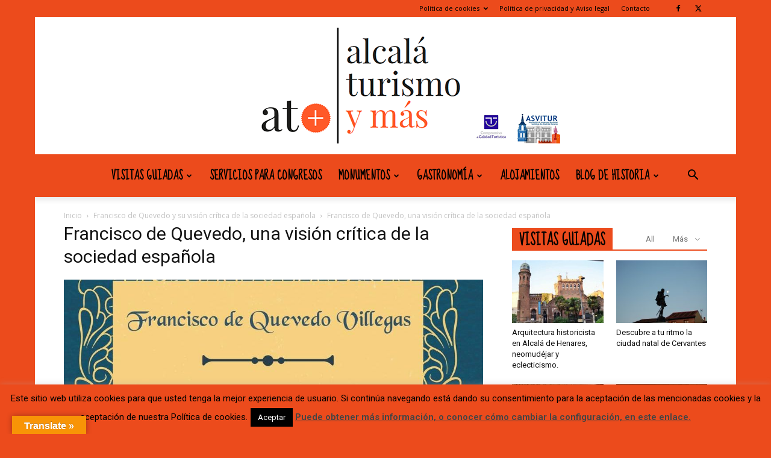

--- FILE ---
content_type: text/html; charset=UTF-8
request_url: https://alcalaturismoymas.com/francisco-de-quevedo-y-su-vision-critica-de-la-sociedad-espanola/71fn8r-uv0l/
body_size: 51039
content:
<!doctype html >
<!--[if IE 8]>    <html class="ie8" lang="en"> <![endif]-->
<!--[if IE 9]>    <html class="ie9" lang="en"> <![endif]-->
<!--[if gt IE 8]><!--> <html lang="es"> <!--<![endif]-->
<head>
    
    <meta charset="UTF-8" />
    <meta name="viewport" content="width=device-width, initial-scale=1.0">
    <link rel="pingback" href="https://alcalaturismoymas.com/xmlrpc.php" />
    <meta name='robots' content='index, follow, max-image-preview:large, max-snippet:-1, max-video-preview:-1' />
	<style>img:is([sizes="auto" i], [sizes^="auto," i]) { contain-intrinsic-size: 3000px 1500px }</style>
	<link rel="icon" type="image/png" href="https://alcalaturismoymas.com/wp-content/uploads/2016/06/cropped-logo-cuadrado-300x300.png"><link rel="apple-touch-icon" sizes="76x76" href="https://alcalaturismoymas.com/wp-content/uploads/2016/06/cropped-logo-cuadrado-300x300.png"/><link rel="apple-touch-icon" sizes="120x120" href="https://alcalaturismoymas.com/wp-content/uploads/2016/06/cropped-logo-cuadrado-300x300.png"/><link rel="apple-touch-icon" sizes="152x152" href="https://alcalaturismoymas.com/wp-content/uploads/2016/06/cropped-logo-cuadrado-300x300.png"/><link rel="apple-touch-icon" sizes="114x114" href="https://alcalaturismoymas.com/wp-content/uploads/2016/06/cropped-logo-cuadrado-300x300.png"/><link rel="apple-touch-icon" sizes="144x144" href="https://alcalaturismoymas.com/wp-content/uploads/2016/06/cropped-logo-cuadrado-300x300.png"/>
	<!-- This site is optimized with the Yoast SEO plugin v26.3 - https://yoast.com/wordpress/plugins/seo/ -->
	<title>Francisco de Quevedo, una visión crítica de la sociedad española - alcala turismo y mas</title>
	<meta name="description" content="Visitas guiadas y turismo alcala de henares." />
	<link rel="canonical" href="https://alcalaturismoymas.com/francisco-de-quevedo-y-su-vision-critica-de-la-sociedad-espanola/71fn8r-uv0l/" />
	<meta property="og:locale" content="es_ES" />
	<meta property="og:type" content="article" />
	<meta property="og:title" content="Francisco de Quevedo, una visión crítica de la sociedad española - alcala turismo y mas" />
	<meta property="og:description" content="Visitas guiadas y turismo alcala de henares." />
	<meta property="og:url" content="https://alcalaturismoymas.com/francisco-de-quevedo-y-su-vision-critica-de-la-sociedad-espanola/71fn8r-uv0l/" />
	<meta property="og:site_name" content="alcala turismo y mas" />
	<meta property="article:publisher" content="https://www.facebook.com/Alcalaturismoymas/" />
	<meta property="article:modified_time" content="2020-02-13T22:17:22+00:00" />
	<meta property="og:image" content="https://alcalaturismoymas.com/francisco-de-quevedo-y-su-vision-critica-de-la-sociedad-espanola/71fn8r-uv0l" />
	<meta property="og:image:width" content="946" />
	<meta property="og:image:height" content="801" />
	<meta property="og:image:type" content="image/jpeg" />
	<meta name="twitter:card" content="summary_large_image" />
	<meta name="twitter:site" content="@AlcalaTurismoY_" />
	<script type="application/ld+json" class="yoast-schema-graph">{"@context":"https://schema.org","@graph":[{"@type":"WebPage","@id":"https://alcalaturismoymas.com/francisco-de-quevedo-y-su-vision-critica-de-la-sociedad-espanola/71fn8r-uv0l/","url":"https://alcalaturismoymas.com/francisco-de-quevedo-y-su-vision-critica-de-la-sociedad-espanola/71fn8r-uv0l/","name":"Francisco de Quevedo, una visión crítica de la sociedad española - alcala turismo y mas","isPartOf":{"@id":"https://alcalaturismoymas.com/#website"},"primaryImageOfPage":{"@id":"https://alcalaturismoymas.com/francisco-de-quevedo-y-su-vision-critica-de-la-sociedad-espanola/71fn8r-uv0l/#primaryimage"},"image":{"@id":"https://alcalaturismoymas.com/francisco-de-quevedo-y-su-vision-critica-de-la-sociedad-espanola/71fn8r-uv0l/#primaryimage"},"thumbnailUrl":"https://alcalaturismoymas.com/wp-content/uploads/2020/02/71Fn8r-uV0L.jpg","datePublished":"2020-02-13T22:17:07+00:00","dateModified":"2020-02-13T22:17:22+00:00","description":"Visitas guiadas y turismo alcala de henares.","breadcrumb":{"@id":"https://alcalaturismoymas.com/francisco-de-quevedo-y-su-vision-critica-de-la-sociedad-espanola/71fn8r-uv0l/#breadcrumb"},"inLanguage":"es","potentialAction":[{"@type":"ReadAction","target":["https://alcalaturismoymas.com/francisco-de-quevedo-y-su-vision-critica-de-la-sociedad-espanola/71fn8r-uv0l/"]}]},{"@type":"ImageObject","inLanguage":"es","@id":"https://alcalaturismoymas.com/francisco-de-quevedo-y-su-vision-critica-de-la-sociedad-espanola/71fn8r-uv0l/#primaryimage","url":"https://alcalaturismoymas.com/wp-content/uploads/2020/02/71Fn8r-uV0L.jpg","contentUrl":"https://alcalaturismoymas.com/wp-content/uploads/2020/02/71Fn8r-uV0L.jpg","width":946,"height":801,"caption":"Francisco de Quevedo, una visión crítica de la sociedad española"},{"@type":"BreadcrumbList","@id":"https://alcalaturismoymas.com/francisco-de-quevedo-y-su-vision-critica-de-la-sociedad-espanola/71fn8r-uv0l/#breadcrumb","itemListElement":[{"@type":"ListItem","position":1,"name":"Portada","item":"https://alcalaturismoymas.com/"},{"@type":"ListItem","position":2,"name":"Francisco de Quevedo y su visión crítica de la sociedad española","item":"https://alcalaturismoymas.com/francisco-de-quevedo-y-su-vision-critica-de-la-sociedad-espanola/"},{"@type":"ListItem","position":3,"name":"Francisco de Quevedo, una visión crítica de la sociedad española"}]},{"@type":"WebSite","@id":"https://alcalaturismoymas.com/#website","url":"https://alcalaturismoymas.com/","name":"alcala turismo y mas","description":"Alcala de Henares turismo","publisher":{"@id":"https://alcalaturismoymas.com/#organization"},"potentialAction":[{"@type":"SearchAction","target":{"@type":"EntryPoint","urlTemplate":"https://alcalaturismoymas.com/?s={search_term_string}"},"query-input":{"@type":"PropertyValueSpecification","valueRequired":true,"valueName":"search_term_string"}}],"inLanguage":"es"},{"@type":"Organization","@id":"https://alcalaturismoymas.com/#organization","name":"Alcalá Turismo Y más","url":"https://alcalaturismoymas.com/","logo":{"@type":"ImageObject","inLanguage":"es","@id":"https://alcalaturismoymas.com/#/schema/logo/image/","url":"https://alcalaturismoymas.com/wp-content/uploads/2016/05/favicon-home-272-90.png","contentUrl":"https://alcalaturismoymas.com/wp-content/uploads/2016/05/favicon-home-272-90.png","width":272,"height":102,"caption":"Alcalá Turismo Y más"},"image":{"@id":"https://alcalaturismoymas.com/#/schema/logo/image/"},"sameAs":["https://www.facebook.com/Alcalaturismoymas/","https://x.com/AlcalaTurismoY_","https://www.instagram.com/alcalaturismoymas/"]}]}</script>
	<!-- / Yoast SEO plugin. -->


<link rel='dns-prefetch' href='//translate.google.com' />
<link rel='dns-prefetch' href='//fonts.googleapis.com' />
<link rel="alternate" type="application/rss+xml" title="alcala turismo y mas &raquo; Feed" href="https://alcalaturismoymas.com/feed/" />
<link rel="alternate" type="application/rss+xml" title="alcala turismo y mas &raquo; Feed de los comentarios" href="https://alcalaturismoymas.com/comments/feed/" />
<link rel="alternate" type="application/rss+xml" title="alcala turismo y mas &raquo; Comentario Francisco de Quevedo, una visión crítica de la sociedad española del feed" href="https://alcalaturismoymas.com/francisco-de-quevedo-y-su-vision-critica-de-la-sociedad-espanola/71fn8r-uv0l/feed/" />
<script type="text/javascript">
/* <![CDATA[ */
window._wpemojiSettings = {"baseUrl":"https:\/\/s.w.org\/images\/core\/emoji\/16.0.1\/72x72\/","ext":".png","svgUrl":"https:\/\/s.w.org\/images\/core\/emoji\/16.0.1\/svg\/","svgExt":".svg","source":{"concatemoji":"https:\/\/alcalaturismoymas.com\/wp-includes\/js\/wp-emoji-release.min.js?ver=6.8.3"}};
/*! This file is auto-generated */
!function(s,n){var o,i,e;function c(e){try{var t={supportTests:e,timestamp:(new Date).valueOf()};sessionStorage.setItem(o,JSON.stringify(t))}catch(e){}}function p(e,t,n){e.clearRect(0,0,e.canvas.width,e.canvas.height),e.fillText(t,0,0);var t=new Uint32Array(e.getImageData(0,0,e.canvas.width,e.canvas.height).data),a=(e.clearRect(0,0,e.canvas.width,e.canvas.height),e.fillText(n,0,0),new Uint32Array(e.getImageData(0,0,e.canvas.width,e.canvas.height).data));return t.every(function(e,t){return e===a[t]})}function u(e,t){e.clearRect(0,0,e.canvas.width,e.canvas.height),e.fillText(t,0,0);for(var n=e.getImageData(16,16,1,1),a=0;a<n.data.length;a++)if(0!==n.data[a])return!1;return!0}function f(e,t,n,a){switch(t){case"flag":return n(e,"\ud83c\udff3\ufe0f\u200d\u26a7\ufe0f","\ud83c\udff3\ufe0f\u200b\u26a7\ufe0f")?!1:!n(e,"\ud83c\udde8\ud83c\uddf6","\ud83c\udde8\u200b\ud83c\uddf6")&&!n(e,"\ud83c\udff4\udb40\udc67\udb40\udc62\udb40\udc65\udb40\udc6e\udb40\udc67\udb40\udc7f","\ud83c\udff4\u200b\udb40\udc67\u200b\udb40\udc62\u200b\udb40\udc65\u200b\udb40\udc6e\u200b\udb40\udc67\u200b\udb40\udc7f");case"emoji":return!a(e,"\ud83e\udedf")}return!1}function g(e,t,n,a){var r="undefined"!=typeof WorkerGlobalScope&&self instanceof WorkerGlobalScope?new OffscreenCanvas(300,150):s.createElement("canvas"),o=r.getContext("2d",{willReadFrequently:!0}),i=(o.textBaseline="top",o.font="600 32px Arial",{});return e.forEach(function(e){i[e]=t(o,e,n,a)}),i}function t(e){var t=s.createElement("script");t.src=e,t.defer=!0,s.head.appendChild(t)}"undefined"!=typeof Promise&&(o="wpEmojiSettingsSupports",i=["flag","emoji"],n.supports={everything:!0,everythingExceptFlag:!0},e=new Promise(function(e){s.addEventListener("DOMContentLoaded",e,{once:!0})}),new Promise(function(t){var n=function(){try{var e=JSON.parse(sessionStorage.getItem(o));if("object"==typeof e&&"number"==typeof e.timestamp&&(new Date).valueOf()<e.timestamp+604800&&"object"==typeof e.supportTests)return e.supportTests}catch(e){}return null}();if(!n){if("undefined"!=typeof Worker&&"undefined"!=typeof OffscreenCanvas&&"undefined"!=typeof URL&&URL.createObjectURL&&"undefined"!=typeof Blob)try{var e="postMessage("+g.toString()+"("+[JSON.stringify(i),f.toString(),p.toString(),u.toString()].join(",")+"));",a=new Blob([e],{type:"text/javascript"}),r=new Worker(URL.createObjectURL(a),{name:"wpTestEmojiSupports"});return void(r.onmessage=function(e){c(n=e.data),r.terminate(),t(n)})}catch(e){}c(n=g(i,f,p,u))}t(n)}).then(function(e){for(var t in e)n.supports[t]=e[t],n.supports.everything=n.supports.everything&&n.supports[t],"flag"!==t&&(n.supports.everythingExceptFlag=n.supports.everythingExceptFlag&&n.supports[t]);n.supports.everythingExceptFlag=n.supports.everythingExceptFlag&&!n.supports.flag,n.DOMReady=!1,n.readyCallback=function(){n.DOMReady=!0}}).then(function(){return e}).then(function(){var e;n.supports.everything||(n.readyCallback(),(e=n.source||{}).concatemoji?t(e.concatemoji):e.wpemoji&&e.twemoji&&(t(e.twemoji),t(e.wpemoji)))}))}((window,document),window._wpemojiSettings);
/* ]]> */
</script>
<style id='wp-emoji-styles-inline-css' type='text/css'>

	img.wp-smiley, img.emoji {
		display: inline !important;
		border: none !important;
		box-shadow: none !important;
		height: 1em !important;
		width: 1em !important;
		margin: 0 0.07em !important;
		vertical-align: -0.1em !important;
		background: none !important;
		padding: 0 !important;
	}
</style>
<style id='classic-theme-styles-inline-css' type='text/css'>
/*! This file is auto-generated */
.wp-block-button__link{color:#fff;background-color:#32373c;border-radius:9999px;box-shadow:none;text-decoration:none;padding:calc(.667em + 2px) calc(1.333em + 2px);font-size:1.125em}.wp-block-file__button{background:#32373c;color:#fff;text-decoration:none}
</style>
<style id='global-styles-inline-css' type='text/css'>
:root{--wp--preset--aspect-ratio--square: 1;--wp--preset--aspect-ratio--4-3: 4/3;--wp--preset--aspect-ratio--3-4: 3/4;--wp--preset--aspect-ratio--3-2: 3/2;--wp--preset--aspect-ratio--2-3: 2/3;--wp--preset--aspect-ratio--16-9: 16/9;--wp--preset--aspect-ratio--9-16: 9/16;--wp--preset--color--black: #000000;--wp--preset--color--cyan-bluish-gray: #abb8c3;--wp--preset--color--white: #ffffff;--wp--preset--color--pale-pink: #f78da7;--wp--preset--color--vivid-red: #cf2e2e;--wp--preset--color--luminous-vivid-orange: #ff6900;--wp--preset--color--luminous-vivid-amber: #fcb900;--wp--preset--color--light-green-cyan: #7bdcb5;--wp--preset--color--vivid-green-cyan: #00d084;--wp--preset--color--pale-cyan-blue: #8ed1fc;--wp--preset--color--vivid-cyan-blue: #0693e3;--wp--preset--color--vivid-purple: #9b51e0;--wp--preset--gradient--vivid-cyan-blue-to-vivid-purple: linear-gradient(135deg,rgba(6,147,227,1) 0%,rgb(155,81,224) 100%);--wp--preset--gradient--light-green-cyan-to-vivid-green-cyan: linear-gradient(135deg,rgb(122,220,180) 0%,rgb(0,208,130) 100%);--wp--preset--gradient--luminous-vivid-amber-to-luminous-vivid-orange: linear-gradient(135deg,rgba(252,185,0,1) 0%,rgba(255,105,0,1) 100%);--wp--preset--gradient--luminous-vivid-orange-to-vivid-red: linear-gradient(135deg,rgba(255,105,0,1) 0%,rgb(207,46,46) 100%);--wp--preset--gradient--very-light-gray-to-cyan-bluish-gray: linear-gradient(135deg,rgb(238,238,238) 0%,rgb(169,184,195) 100%);--wp--preset--gradient--cool-to-warm-spectrum: linear-gradient(135deg,rgb(74,234,220) 0%,rgb(151,120,209) 20%,rgb(207,42,186) 40%,rgb(238,44,130) 60%,rgb(251,105,98) 80%,rgb(254,248,76) 100%);--wp--preset--gradient--blush-light-purple: linear-gradient(135deg,rgb(255,206,236) 0%,rgb(152,150,240) 100%);--wp--preset--gradient--blush-bordeaux: linear-gradient(135deg,rgb(254,205,165) 0%,rgb(254,45,45) 50%,rgb(107,0,62) 100%);--wp--preset--gradient--luminous-dusk: linear-gradient(135deg,rgb(255,203,112) 0%,rgb(199,81,192) 50%,rgb(65,88,208) 100%);--wp--preset--gradient--pale-ocean: linear-gradient(135deg,rgb(255,245,203) 0%,rgb(182,227,212) 50%,rgb(51,167,181) 100%);--wp--preset--gradient--electric-grass: linear-gradient(135deg,rgb(202,248,128) 0%,rgb(113,206,126) 100%);--wp--preset--gradient--midnight: linear-gradient(135deg,rgb(2,3,129) 0%,rgb(40,116,252) 100%);--wp--preset--font-size--small: 11px;--wp--preset--font-size--medium: 20px;--wp--preset--font-size--large: 32px;--wp--preset--font-size--x-large: 42px;--wp--preset--font-size--regular: 15px;--wp--preset--font-size--larger: 50px;--wp--preset--spacing--20: 0.44rem;--wp--preset--spacing--30: 0.67rem;--wp--preset--spacing--40: 1rem;--wp--preset--spacing--50: 1.5rem;--wp--preset--spacing--60: 2.25rem;--wp--preset--spacing--70: 3.38rem;--wp--preset--spacing--80: 5.06rem;--wp--preset--shadow--natural: 6px 6px 9px rgba(0, 0, 0, 0.2);--wp--preset--shadow--deep: 12px 12px 50px rgba(0, 0, 0, 0.4);--wp--preset--shadow--sharp: 6px 6px 0px rgba(0, 0, 0, 0.2);--wp--preset--shadow--outlined: 6px 6px 0px -3px rgba(255, 255, 255, 1), 6px 6px rgba(0, 0, 0, 1);--wp--preset--shadow--crisp: 6px 6px 0px rgba(0, 0, 0, 1);}:where(.is-layout-flex){gap: 0.5em;}:where(.is-layout-grid){gap: 0.5em;}body .is-layout-flex{display: flex;}.is-layout-flex{flex-wrap: wrap;align-items: center;}.is-layout-flex > :is(*, div){margin: 0;}body .is-layout-grid{display: grid;}.is-layout-grid > :is(*, div){margin: 0;}:where(.wp-block-columns.is-layout-flex){gap: 2em;}:where(.wp-block-columns.is-layout-grid){gap: 2em;}:where(.wp-block-post-template.is-layout-flex){gap: 1.25em;}:where(.wp-block-post-template.is-layout-grid){gap: 1.25em;}.has-black-color{color: var(--wp--preset--color--black) !important;}.has-cyan-bluish-gray-color{color: var(--wp--preset--color--cyan-bluish-gray) !important;}.has-white-color{color: var(--wp--preset--color--white) !important;}.has-pale-pink-color{color: var(--wp--preset--color--pale-pink) !important;}.has-vivid-red-color{color: var(--wp--preset--color--vivid-red) !important;}.has-luminous-vivid-orange-color{color: var(--wp--preset--color--luminous-vivid-orange) !important;}.has-luminous-vivid-amber-color{color: var(--wp--preset--color--luminous-vivid-amber) !important;}.has-light-green-cyan-color{color: var(--wp--preset--color--light-green-cyan) !important;}.has-vivid-green-cyan-color{color: var(--wp--preset--color--vivid-green-cyan) !important;}.has-pale-cyan-blue-color{color: var(--wp--preset--color--pale-cyan-blue) !important;}.has-vivid-cyan-blue-color{color: var(--wp--preset--color--vivid-cyan-blue) !important;}.has-vivid-purple-color{color: var(--wp--preset--color--vivid-purple) !important;}.has-black-background-color{background-color: var(--wp--preset--color--black) !important;}.has-cyan-bluish-gray-background-color{background-color: var(--wp--preset--color--cyan-bluish-gray) !important;}.has-white-background-color{background-color: var(--wp--preset--color--white) !important;}.has-pale-pink-background-color{background-color: var(--wp--preset--color--pale-pink) !important;}.has-vivid-red-background-color{background-color: var(--wp--preset--color--vivid-red) !important;}.has-luminous-vivid-orange-background-color{background-color: var(--wp--preset--color--luminous-vivid-orange) !important;}.has-luminous-vivid-amber-background-color{background-color: var(--wp--preset--color--luminous-vivid-amber) !important;}.has-light-green-cyan-background-color{background-color: var(--wp--preset--color--light-green-cyan) !important;}.has-vivid-green-cyan-background-color{background-color: var(--wp--preset--color--vivid-green-cyan) !important;}.has-pale-cyan-blue-background-color{background-color: var(--wp--preset--color--pale-cyan-blue) !important;}.has-vivid-cyan-blue-background-color{background-color: var(--wp--preset--color--vivid-cyan-blue) !important;}.has-vivid-purple-background-color{background-color: var(--wp--preset--color--vivid-purple) !important;}.has-black-border-color{border-color: var(--wp--preset--color--black) !important;}.has-cyan-bluish-gray-border-color{border-color: var(--wp--preset--color--cyan-bluish-gray) !important;}.has-white-border-color{border-color: var(--wp--preset--color--white) !important;}.has-pale-pink-border-color{border-color: var(--wp--preset--color--pale-pink) !important;}.has-vivid-red-border-color{border-color: var(--wp--preset--color--vivid-red) !important;}.has-luminous-vivid-orange-border-color{border-color: var(--wp--preset--color--luminous-vivid-orange) !important;}.has-luminous-vivid-amber-border-color{border-color: var(--wp--preset--color--luminous-vivid-amber) !important;}.has-light-green-cyan-border-color{border-color: var(--wp--preset--color--light-green-cyan) !important;}.has-vivid-green-cyan-border-color{border-color: var(--wp--preset--color--vivid-green-cyan) !important;}.has-pale-cyan-blue-border-color{border-color: var(--wp--preset--color--pale-cyan-blue) !important;}.has-vivid-cyan-blue-border-color{border-color: var(--wp--preset--color--vivid-cyan-blue) !important;}.has-vivid-purple-border-color{border-color: var(--wp--preset--color--vivid-purple) !important;}.has-vivid-cyan-blue-to-vivid-purple-gradient-background{background: var(--wp--preset--gradient--vivid-cyan-blue-to-vivid-purple) !important;}.has-light-green-cyan-to-vivid-green-cyan-gradient-background{background: var(--wp--preset--gradient--light-green-cyan-to-vivid-green-cyan) !important;}.has-luminous-vivid-amber-to-luminous-vivid-orange-gradient-background{background: var(--wp--preset--gradient--luminous-vivid-amber-to-luminous-vivid-orange) !important;}.has-luminous-vivid-orange-to-vivid-red-gradient-background{background: var(--wp--preset--gradient--luminous-vivid-orange-to-vivid-red) !important;}.has-very-light-gray-to-cyan-bluish-gray-gradient-background{background: var(--wp--preset--gradient--very-light-gray-to-cyan-bluish-gray) !important;}.has-cool-to-warm-spectrum-gradient-background{background: var(--wp--preset--gradient--cool-to-warm-spectrum) !important;}.has-blush-light-purple-gradient-background{background: var(--wp--preset--gradient--blush-light-purple) !important;}.has-blush-bordeaux-gradient-background{background: var(--wp--preset--gradient--blush-bordeaux) !important;}.has-luminous-dusk-gradient-background{background: var(--wp--preset--gradient--luminous-dusk) !important;}.has-pale-ocean-gradient-background{background: var(--wp--preset--gradient--pale-ocean) !important;}.has-electric-grass-gradient-background{background: var(--wp--preset--gradient--electric-grass) !important;}.has-midnight-gradient-background{background: var(--wp--preset--gradient--midnight) !important;}.has-small-font-size{font-size: var(--wp--preset--font-size--small) !important;}.has-medium-font-size{font-size: var(--wp--preset--font-size--medium) !important;}.has-large-font-size{font-size: var(--wp--preset--font-size--large) !important;}.has-x-large-font-size{font-size: var(--wp--preset--font-size--x-large) !important;}
:where(.wp-block-post-template.is-layout-flex){gap: 1.25em;}:where(.wp-block-post-template.is-layout-grid){gap: 1.25em;}
:where(.wp-block-columns.is-layout-flex){gap: 2em;}:where(.wp-block-columns.is-layout-grid){gap: 2em;}
:root :where(.wp-block-pullquote){font-size: 1.5em;line-height: 1.6;}
</style>
<link rel='stylesheet' id='contact-form-7-css' href='https://alcalaturismoymas.com/wp-content/plugins/contact-form-7/includes/css/styles.css?ver=6.1.3' type='text/css' media='all' />
<link rel='stylesheet' id='cookie-law-info-css' href='https://alcalaturismoymas.com/wp-content/plugins/cookie-law-info/legacy/public/css/cookie-law-info-public.css?ver=3.3.6' type='text/css' media='all' />
<link rel='stylesheet' id='cookie-law-info-gdpr-css' href='https://alcalaturismoymas.com/wp-content/plugins/cookie-law-info/legacy/public/css/cookie-law-info-gdpr.css?ver=3.3.6' type='text/css' media='all' />
<link rel='stylesheet' id='google-language-translator-css' href='https://alcalaturismoymas.com/wp-content/plugins/google-language-translator/css/style.css?ver=6.0.20' type='text/css' media='' />
<link rel='stylesheet' id='glt-toolbar-styles-css' href='https://alcalaturismoymas.com/wp-content/plugins/google-language-translator/css/toolbar.css?ver=6.0.20' type='text/css' media='' />
<link rel='stylesheet' id='woocommerce-layout-css' href='https://alcalaturismoymas.com/wp-content/plugins/woocommerce/assets/css/woocommerce-layout.css?ver=10.3.4' type='text/css' media='all' />
<link rel='stylesheet' id='woocommerce-smallscreen-css' href='https://alcalaturismoymas.com/wp-content/plugins/woocommerce/assets/css/woocommerce-smallscreen.css?ver=10.3.4' type='text/css' media='only screen and (max-width: 768px)' />
<link rel='stylesheet' id='woocommerce-general-css' href='https://alcalaturismoymas.com/wp-content/plugins/woocommerce/assets/css/woocommerce.css?ver=10.3.4' type='text/css' media='all' />
<style id='woocommerce-inline-inline-css' type='text/css'>
.woocommerce form .form-row .required { visibility: visible; }
</style>
<link rel='stylesheet' id='mc4wp-form-themes-css' href='https://alcalaturismoymas.com/wp-content/plugins/mailchimp-for-wp/assets/css/form-themes.css?ver=4.10.8' type='text/css' media='all' />
<link rel='stylesheet' id='jquery-ui-style-css' href='https://alcalaturismoymas.com/wp-content/plugins/woocommerce-bookings/dist/jquery-ui-styles.css?ver=1.11.4-wc-bookings.2.2.9' type='text/css' media='all' />
<link rel='stylesheet' id='wc-bookings-styles-css' href='https://alcalaturismoymas.com/wp-content/plugins/woocommerce-bookings/dist/frontend.css?ver=2.2.9' type='text/css' media='all' />
<link rel='stylesheet' id='brands-styles-css' href='https://alcalaturismoymas.com/wp-content/plugins/woocommerce/assets/css/brands.css?ver=10.3.4' type='text/css' media='all' />
<link rel='stylesheet' id='td-plugin-multi-purpose-css' href='https://alcalaturismoymas.com/wp-content/plugins/td-composer/td-multi-purpose/style.css?ver=7cd248d7ca13c255207c3f8b916c3f00' type='text/css' media='all' />
<link rel='stylesheet' id='google-fonts-style-css' href='https://fonts.googleapis.com/css?family=Sue+Ellen+Francisco%3A400%7CDroid+Serif%3A400%7COpen+Sans%3A400%2C600%2C700%7CRoboto%3A400%2C600%2C700&#038;display=swap&#038;ver=12.7.3' type='text/css' media='all' />
<link rel='stylesheet' id='td-theme-css' href='https://alcalaturismoymas.com/wp-content/themes/Newspaper/style.css?ver=12.7.3' type='text/css' media='all' />
<style id='td-theme-inline-css' type='text/css'>@media (max-width:767px){.td-header-desktop-wrap{display:none}}@media (min-width:767px){.td-header-mobile-wrap{display:none}}</style>
<link rel='stylesheet' id='td-theme-woo-css' href='https://alcalaturismoymas.com/wp-content/themes/Newspaper/style-woocommerce.css?ver=12.7.3' type='text/css' media='all' />
<link rel='stylesheet' id='js_composer_front-css' href='https://alcalaturismoymas.com/wp-content/plugins/js_composer/assets/css/js_composer.min.css?ver=8.7.2' type='text/css' media='all' />
<link rel='stylesheet' id='td-legacy-framework-front-style-css' href='https://alcalaturismoymas.com/wp-content/plugins/td-composer/legacy/Newspaper/assets/css/td_legacy_main.css?ver=7cd248d7ca13c255207c3f8b916c3f00' type='text/css' media='all' />
<link rel='stylesheet' id='td-legacy-framework-woo-style-css' href='https://alcalaturismoymas.com/wp-content/plugins/td-composer/legacy/Newspaper/assets/css/td_legacy_woocommerce.css?ver=6.8.3' type='text/css' media='all' />
<link rel='stylesheet' id='td-standard-pack-framework-front-style-css' href='https://alcalaturismoymas.com/wp-content/plugins/td-standard-pack/Newspaper/assets/css/td_standard_pack_main.css?ver=c12e6da63ed2f212e87e44e5e9b9a302' type='text/css' media='all' />
<link rel='stylesheet' id='td-theme-demo-style-css' href='https://alcalaturismoymas.com/wp-content/plugins/td-composer/legacy/Newspaper/includes/demos/travel/demo_style.css?ver=12.7.3' type='text/css' media='all' />
<script type="text/javascript" src="https://alcalaturismoymas.com/wp-includes/js/jquery/jquery.min.js?ver=3.7.1" id="jquery-core-js"></script>
<script type="text/javascript" src="https://alcalaturismoymas.com/wp-includes/js/jquery/jquery-migrate.min.js?ver=3.4.1" id="jquery-migrate-js"></script>
<script type="text/javascript" id="cookie-law-info-js-extra">
/* <![CDATA[ */
var Cli_Data = {"nn_cookie_ids":[],"cookielist":[],"non_necessary_cookies":[],"ccpaEnabled":"","ccpaRegionBased":"","ccpaBarEnabled":"","strictlyEnabled":["necessary","obligatoire"],"ccpaType":"gdpr","js_blocking":"1","custom_integration":"","triggerDomRefresh":"","secure_cookies":""};
var cli_cookiebar_settings = {"animate_speed_hide":"500","animate_speed_show":"500","background":"#ec4b1c","border":"#444","border_on":"","button_1_button_colour":"#000","button_1_button_hover":"#000000","button_1_link_colour":"#fff","button_1_as_button":"1","button_1_new_win":"1","button_2_button_colour":"#333","button_2_button_hover":"#292929","button_2_link_colour":"#444","button_2_as_button":"","button_2_hidebar":"","button_3_button_colour":"#000","button_3_button_hover":"#000000","button_3_link_colour":"#fff","button_3_as_button":"1","button_3_new_win":"","button_4_button_colour":"#000","button_4_button_hover":"#000000","button_4_link_colour":"#fff","button_4_as_button":"1","button_7_button_colour":"#61a229","button_7_button_hover":"#4e8221","button_7_link_colour":"#fff","button_7_as_button":"1","button_7_new_win":"","font_family":"inherit","header_fix":"","notify_animate_hide":"1","notify_animate_show":"1","notify_div_id":"#cookie-law-info-bar","notify_position_horizontal":"left","notify_position_vertical":"bottom","scroll_close":"1","scroll_close_reload":"","accept_close_reload":"","reject_close_reload":"","showagain_tab":"","showagain_background":"#fff","showagain_border":"#000","showagain_div_id":"#cookie-law-info-again","showagain_x_position":"275px","text":"#000","show_once_yn":"","show_once":"20000","logging_on":"","as_popup":"","popup_overlay":"1","bar_heading_text":"","cookie_bar_as":"banner","popup_showagain_position":"bottom-right","widget_position":"left"};
var log_object = {"ajax_url":"https:\/\/alcalaturismoymas.com\/wp-admin\/admin-ajax.php"};
/* ]]> */
</script>
<script type="text/javascript" src="https://alcalaturismoymas.com/wp-content/plugins/cookie-law-info/legacy/public/js/cookie-law-info-public.js?ver=3.3.6" id="cookie-law-info-js"></script>
<script type="text/javascript" src="https://alcalaturismoymas.com/wp-content/plugins/woocommerce/assets/js/jquery-blockui/jquery.blockUI.min.js?ver=2.7.0-wc.10.3.4" id="wc-jquery-blockui-js" data-wp-strategy="defer"></script>
<script type="text/javascript" id="wc-add-to-cart-js-extra">
/* <![CDATA[ */
var wc_add_to_cart_params = {"ajax_url":"\/wp-admin\/admin-ajax.php","wc_ajax_url":"\/?wc-ajax=%%endpoint%%","i18n_view_cart":"Ver carrito","cart_url":"https:\/\/alcalaturismoymas.com\/carrito\/","is_cart":"","cart_redirect_after_add":"yes"};
/* ]]> */
</script>
<script type="text/javascript" src="https://alcalaturismoymas.com/wp-content/plugins/woocommerce/assets/js/frontend/add-to-cart.min.js?ver=10.3.4" id="wc-add-to-cart-js" data-wp-strategy="defer"></script>
<script type="text/javascript" src="https://alcalaturismoymas.com/wp-content/plugins/woocommerce/assets/js/js-cookie/js.cookie.min.js?ver=2.1.4-wc.10.3.4" id="wc-js-cookie-js" defer="defer" data-wp-strategy="defer"></script>
<script type="text/javascript" id="woocommerce-js-extra">
/* <![CDATA[ */
var woocommerce_params = {"ajax_url":"\/wp-admin\/admin-ajax.php","wc_ajax_url":"\/?wc-ajax=%%endpoint%%","i18n_password_show":"Mostrar contrase\u00f1a","i18n_password_hide":"Ocultar contrase\u00f1a"};
/* ]]> */
</script>
<script type="text/javascript" src="https://alcalaturismoymas.com/wp-content/plugins/woocommerce/assets/js/frontend/woocommerce.min.js?ver=10.3.4" id="woocommerce-js" defer="defer" data-wp-strategy="defer"></script>
<script type="text/javascript" src="https://alcalaturismoymas.com/wp-content/plugins/js_composer/assets/js/vendors/woocommerce-add-to-cart.js?ver=8.7.2" id="vc_woocommerce-add-to-cart-js-js"></script>
<script></script><link rel="https://api.w.org/" href="https://alcalaturismoymas.com/wp-json/" /><link rel="alternate" title="JSON" type="application/json" href="https://alcalaturismoymas.com/wp-json/wp/v2/media/16887" /><link rel="EditURI" type="application/rsd+xml" title="RSD" href="https://alcalaturismoymas.com/xmlrpc.php?rsd" />
<meta name="generator" content="WordPress 6.8.3" />
<meta name="generator" content="WooCommerce 10.3.4" />
<link rel='shortlink' href='https://alcalaturismoymas.com/?p=16887' />
<link rel="alternate" title="oEmbed (JSON)" type="application/json+oembed" href="https://alcalaturismoymas.com/wp-json/oembed/1.0/embed?url=https%3A%2F%2Falcalaturismoymas.com%2Ffrancisco-de-quevedo-y-su-vision-critica-de-la-sociedad-espanola%2F71fn8r-uv0l%2F" />
<link rel="alternate" title="oEmbed (XML)" type="text/xml+oembed" href="https://alcalaturismoymas.com/wp-json/oembed/1.0/embed?url=https%3A%2F%2Falcalaturismoymas.com%2Ffrancisco-de-quevedo-y-su-vision-critica-de-la-sociedad-espanola%2F71fn8r-uv0l%2F&#038;format=xml" />
<style>#flags {
 width: 100% !important;
}#google_language_translator a{display:none!important;}div.skiptranslate.goog-te-gadget{display:inline!important;}.goog-te-gadget{color:transparent!important;}.goog-te-gadget{font-size:0px!important;}.goog-branding{display:none;}.goog-tooltip{display: none!important;}.goog-tooltip:hover{display: none!important;}.goog-text-highlight{background-color:transparent!important;border:none!important;box-shadow:none!important;}#google_language_translator{display:none;}#google_language_translator select.goog-te-combo{color:#32373c;}div.skiptranslate{display:none!important;}body{top:0px!important;}#goog-gt-{display:none!important;}font font{background-color:transparent!important;box-shadow:none!important;position:initial!important;}#glt-translate-trigger{left:20px;right:auto;}#glt-translate-trigger > span{color:#ffffff;}#glt-translate-trigger{background:#f89406;}.goog-te-gadget .goog-te-combo{width:100%;}</style><!-- This site is powered by WooCommerce Redsys Gateway Light v.6.5.0 - https://es.wordpress.org/plugins/woo-redsys-gateway-light/ -->	<noscript><style>.woocommerce-product-gallery{ opacity: 1 !important; }</style></noscript>
	<meta name="generator" content="Powered by WPBakery Page Builder - drag and drop page builder for WordPress."/>

<!-- JS generated by theme -->

<script type="text/javascript" id="td-generated-header-js">
    
    

	    var tdBlocksArray = []; //here we store all the items for the current page

	    // td_block class - each ajax block uses a object of this class for requests
	    function tdBlock() {
		    this.id = '';
		    this.block_type = 1; //block type id (1-234 etc)
		    this.atts = '';
		    this.td_column_number = '';
		    this.td_current_page = 1; //
		    this.post_count = 0; //from wp
		    this.found_posts = 0; //from wp
		    this.max_num_pages = 0; //from wp
		    this.td_filter_value = ''; //current live filter value
		    this.is_ajax_running = false;
		    this.td_user_action = ''; // load more or infinite loader (used by the animation)
		    this.header_color = '';
		    this.ajax_pagination_infinite_stop = ''; //show load more at page x
	    }

        // td_js_generator - mini detector
        ( function () {
            var htmlTag = document.getElementsByTagName("html")[0];

	        if ( navigator.userAgent.indexOf("MSIE 10.0") > -1 ) {
                htmlTag.className += ' ie10';
            }

            if ( !!navigator.userAgent.match(/Trident.*rv\:11\./) ) {
                htmlTag.className += ' ie11';
            }

	        if ( navigator.userAgent.indexOf("Edge") > -1 ) {
                htmlTag.className += ' ieEdge';
            }

            if ( /(iPad|iPhone|iPod)/g.test(navigator.userAgent) ) {
                htmlTag.className += ' td-md-is-ios';
            }

            var user_agent = navigator.userAgent.toLowerCase();
            if ( user_agent.indexOf("android") > -1 ) {
                htmlTag.className += ' td-md-is-android';
            }

            if ( -1 !== navigator.userAgent.indexOf('Mac OS X')  ) {
                htmlTag.className += ' td-md-is-os-x';
            }

            if ( /chrom(e|ium)/.test(navigator.userAgent.toLowerCase()) ) {
               htmlTag.className += ' td-md-is-chrome';
            }

            if ( -1 !== navigator.userAgent.indexOf('Firefox') ) {
                htmlTag.className += ' td-md-is-firefox';
            }

            if ( -1 !== navigator.userAgent.indexOf('Safari') && -1 === navigator.userAgent.indexOf('Chrome') ) {
                htmlTag.className += ' td-md-is-safari';
            }

            if( -1 !== navigator.userAgent.indexOf('IEMobile') ){
                htmlTag.className += ' td-md-is-iemobile';
            }

        })();

        var tdLocalCache = {};

        ( function () {
            "use strict";

            tdLocalCache = {
                data: {},
                remove: function (resource_id) {
                    delete tdLocalCache.data[resource_id];
                },
                exist: function (resource_id) {
                    return tdLocalCache.data.hasOwnProperty(resource_id) && tdLocalCache.data[resource_id] !== null;
                },
                get: function (resource_id) {
                    return tdLocalCache.data[resource_id];
                },
                set: function (resource_id, cachedData) {
                    tdLocalCache.remove(resource_id);
                    tdLocalCache.data[resource_id] = cachedData;
                }
            };
        })();

    
    
var td_viewport_interval_list=[{"limitBottom":767,"sidebarWidth":228},{"limitBottom":1018,"sidebarWidth":300},{"limitBottom":1140,"sidebarWidth":324}];
var td_animation_stack_effect="type0";
var tds_animation_stack=true;
var td_animation_stack_specific_selectors=".entry-thumb, img, .td-lazy-img";
var td_animation_stack_general_selectors=".td-animation-stack img, .td-animation-stack .entry-thumb, .post img, .td-animation-stack .td-lazy-img";
var tds_general_modal_image="yes";
var tdc_is_installed="yes";
var tdc_domain_active=false;
var td_ajax_url="https:\/\/alcalaturismoymas.com\/wp-admin\/admin-ajax.php?td_theme_name=Newspaper&v=12.7.3";
var td_get_template_directory_uri="https:\/\/alcalaturismoymas.com\/wp-content\/plugins\/td-composer\/legacy\/common";
var tds_snap_menu="snap";
var tds_logo_on_sticky="show_header_logo";
var tds_header_style="10";
var td_please_wait="Por favor espera...";
var td_email_user_pass_incorrect="Usuario o contrase\u00f1a incorrecta!";
var td_email_user_incorrect="Correo electr\u00f3nico o nombre de usuario incorrecto!";
var td_email_incorrect="Email incorrecto!";
var td_user_incorrect="Username incorrect!";
var td_email_user_empty="Email or username empty!";
var td_pass_empty="Pass empty!";
var td_pass_pattern_incorrect="Invalid Pass Pattern!";
var td_retype_pass_incorrect="Retyped Pass incorrect!";
var tds_more_articles_on_post_enable="show";
var tds_more_articles_on_post_time_to_wait="";
var tds_more_articles_on_post_pages_distance_from_top=0;
var tds_captcha="";
var tds_theme_color_site_wide="#ec4b1c";
var tds_smart_sidebar="";
var tdThemeName="Newspaper";
var tdThemeNameWl="Newspaper";
var td_magnific_popup_translation_tPrev="Anterior (tecla de flecha izquierda)";
var td_magnific_popup_translation_tNext="Siguiente (tecla de flecha derecha)";
var td_magnific_popup_translation_tCounter="%curr% de %total%";
var td_magnific_popup_translation_ajax_tError="El contenido de %url% no pudo cargarse.";
var td_magnific_popup_translation_image_tError="La imagen #%curr% no pudo cargarse.";
var tdBlockNonce="95c21a6da5";
var tdMobileMenu="enabled";
var tdMobileSearch="enabled";
var tdDateNamesI18n={"month_names":["enero","febrero","marzo","abril","mayo","junio","julio","agosto","septiembre","octubre","noviembre","diciembre"],"month_names_short":["Ene","Feb","Mar","Abr","May","Jun","Jul","Ago","Sep","Oct","Nov","Dic"],"day_names":["domingo","lunes","martes","mi\u00e9rcoles","jueves","viernes","s\u00e1bado"],"day_names_short":["Dom","Lun","Mar","Mi\u00e9","Jue","Vie","S\u00e1b"]};
var tdb_modal_confirm="Ahorrar";
var tdb_modal_cancel="Cancelar";
var tdb_modal_confirm_alt="S\u00ed";
var tdb_modal_cancel_alt="No";
var td_deploy_mode="deploy";
var td_ad_background_click_link="";
var td_ad_background_click_target="";
</script>


<!-- Header style compiled by theme -->

<style>ul.sf-menu>.menu-item>a{font-family:"Sue Ellen Francisco";font-size:19px;line-height:71px;font-weight:bold}:root{--td_excl_label:'EXCLUSIVO';--td_theme_color:#ec4b1c;--td_slider_text:rgba(236,75,28,0.7);--td_header_color:#ec4b1c;--td_text_header_color:#000000;--td_mobile_menu_color:#ec4b1c;--td_mobile_icons_color:#000000;--td_mobile_gradient_one_mob:#ffffff;--td_mobile_gradient_two_mob:#b8333e;--td_mobile_text_active_color:#1e73be;--td_mobile_text_color:#000000;--td_mobile_background_size:100% auto}.td-header-style-12 .td-header-menu-wrap-full,.td-header-style-12 .td-affix,.td-grid-style-1.td-hover-1 .td-big-grid-post:hover .td-post-category,.td-grid-style-5.td-hover-1 .td-big-grid-post:hover .td-post-category,.td_category_template_3 .td-current-sub-category,.td_category_template_8 .td-category-header .td-category a.td-current-sub-category,.td_category_template_4 .td-category-siblings .td-category a:hover,.td_block_big_grid_9.td-grid-style-1 .td-post-category,.td_block_big_grid_9.td-grid-style-5 .td-post-category,.td-grid-style-6.td-hover-1 .td-module-thumb:after,.tdm-menu-active-style5 .td-header-menu-wrap .sf-menu>.current-menu-item>a,.tdm-menu-active-style5 .td-header-menu-wrap .sf-menu>.current-menu-ancestor>a,.tdm-menu-active-style5 .td-header-menu-wrap .sf-menu>.current-category-ancestor>a,.tdm-menu-active-style5 .td-header-menu-wrap .sf-menu>li>a:hover,.tdm-menu-active-style5 .td-header-menu-wrap .sf-menu>.sfHover>a{background-color:#ec4b1c}.td_mega_menu_sub_cats .cur-sub-cat,.td-mega-span h3 a:hover,.td_mod_mega_menu:hover .entry-title a,.header-search-wrap .result-msg a:hover,.td-header-top-menu .td-drop-down-search .td_module_wrap:hover .entry-title a,.td-header-top-menu .td-icon-search:hover,.td-header-wrap .result-msg a:hover,.top-header-menu li a:hover,.top-header-menu .current-menu-item>a,.top-header-menu .current-menu-ancestor>a,.top-header-menu .current-category-ancestor>a,.td-social-icon-wrap>a:hover,.td-header-sp-top-widget .td-social-icon-wrap a:hover,.td_mod_related_posts:hover h3>a,.td-post-template-11 .td-related-title .td-related-left:hover,.td-post-template-11 .td-related-title .td-related-right:hover,.td-post-template-11 .td-related-title .td-cur-simple-item,.td-post-template-11 .td_block_related_posts .td-next-prev-wrap a:hover,.td-category-header .td-pulldown-category-filter-link:hover,.td-category-siblings .td-subcat-dropdown a:hover,.td-category-siblings .td-subcat-dropdown a.td-current-sub-category,.footer-text-wrap .footer-email-wrap a,.footer-social-wrap a:hover,.td_module_17 .td-read-more a:hover,.td_module_18 .td-read-more a:hover,.td_module_19 .td-post-author-name a:hover,.td-pulldown-syle-2 .td-subcat-dropdown:hover .td-subcat-more span,.td-pulldown-syle-2 .td-subcat-dropdown:hover .td-subcat-more i,.td-pulldown-syle-3 .td-subcat-dropdown:hover .td-subcat-more span,.td-pulldown-syle-3 .td-subcat-dropdown:hover .td-subcat-more i,.tdm-menu-active-style3 .tdm-header.td-header-wrap .sf-menu>.current-category-ancestor>a,.tdm-menu-active-style3 .tdm-header.td-header-wrap .sf-menu>.current-menu-ancestor>a,.tdm-menu-active-style3 .tdm-header.td-header-wrap .sf-menu>.current-menu-item>a,.tdm-menu-active-style3 .tdm-header.td-header-wrap .sf-menu>.sfHover>a,.tdm-menu-active-style3 .tdm-header.td-header-wrap .sf-menu>li>a:hover{color:#ec4b1c}.td-mega-menu-page .wpb_content_element ul li a:hover,.td-theme-wrap .td-aj-search-results .td_module_wrap:hover .entry-title a,.td-theme-wrap .header-search-wrap .result-msg a:hover{color:#ec4b1c!important}.td_category_template_8 .td-category-header .td-category a.td-current-sub-category,.td_category_template_4 .td-category-siblings .td-category a:hover,.tdm-menu-active-style4 .tdm-header .sf-menu>.current-menu-item>a,.tdm-menu-active-style4 .tdm-header .sf-menu>.current-menu-ancestor>a,.tdm-menu-active-style4 .tdm-header .sf-menu>.current-category-ancestor>a,.tdm-menu-active-style4 .tdm-header .sf-menu>li>a:hover,.tdm-menu-active-style4 .tdm-header .sf-menu>.sfHover>a{border-color:#ec4b1c}.td-header-wrap .td-header-top-menu-full,.td-header-wrap .top-header-menu .sub-menu,.tdm-header-style-1.td-header-wrap .td-header-top-menu-full,.tdm-header-style-1.td-header-wrap .top-header-menu .sub-menu,.tdm-header-style-2.td-header-wrap .td-header-top-menu-full,.tdm-header-style-2.td-header-wrap .top-header-menu .sub-menu,.tdm-header-style-3.td-header-wrap .td-header-top-menu-full,.tdm-header-style-3.td-header-wrap .top-header-menu .sub-menu{background-color:#ec4b1c}.td-header-style-8 .td-header-top-menu-full{background-color:transparent}.td-header-style-8 .td-header-top-menu-full .td-header-top-menu{background-color:#ec4b1c;padding-left:15px;padding-right:15px}.td-header-wrap .td-header-top-menu-full .td-header-top-menu,.td-header-wrap .td-header-top-menu-full{border-bottom:none}.td-header-top-menu,.td-header-top-menu a,.td-header-wrap .td-header-top-menu-full .td-header-top-menu,.td-header-wrap .td-header-top-menu-full a,.td-header-style-8 .td-header-top-menu,.td-header-style-8 .td-header-top-menu a,.td-header-top-menu .td-drop-down-search .entry-title a{color:#000000}.top-header-menu .current-menu-item>a,.top-header-menu .current-menu-ancestor>a,.top-header-menu .current-category-ancestor>a,.top-header-menu li a:hover,.td-header-sp-top-widget .td-icon-search:hover{color:#1e73be}.td-header-wrap .td-header-sp-top-widget .td-icon-font,.td-header-style-7 .td-header-top-menu .td-social-icon-wrap .td-icon-font{color:#000000}.td-header-wrap .td-header-sp-top-widget i.td-icon-font:hover{color:#1e73be}.td-header-wrap .td-header-menu-wrap-full,.td-header-menu-wrap.td-affix,.td-header-style-3 .td-header-main-menu,.td-header-style-3 .td-affix .td-header-main-menu,.td-header-style-4 .td-header-main-menu,.td-header-style-4 .td-affix .td-header-main-menu,.td-header-style-8 .td-header-menu-wrap.td-affix,.td-header-style-8 .td-header-top-menu-full{background-color:#ec4b1c}.td-boxed-layout .td-header-style-3 .td-header-menu-wrap,.td-boxed-layout .td-header-style-4 .td-header-menu-wrap,.td-header-style-3 .td_stretch_content .td-header-menu-wrap,.td-header-style-4 .td_stretch_content .td-header-menu-wrap{background-color:#ec4b1c!important}@media (min-width:1019px){.td-header-style-1 .td-header-sp-recs,.td-header-style-1 .td-header-sp-logo{margin-bottom:28px}}@media (min-width:768px) and (max-width:1018px){.td-header-style-1 .td-header-sp-recs,.td-header-style-1 .td-header-sp-logo{margin-bottom:14px}}.td-header-style-7 .td-header-top-menu{border-bottom:none}.sf-menu>.current-menu-item>a:after,.sf-menu>.current-menu-ancestor>a:after,.sf-menu>.current-category-ancestor>a:after,.sf-menu>li:hover>a:after,.sf-menu>.sfHover>a:after,.td_block_mega_menu .td-next-prev-wrap a:hover,.td-mega-span .td-post-category:hover,.td-header-wrap .black-menu .sf-menu>li>a:hover,.td-header-wrap .black-menu .sf-menu>.current-menu-ancestor>a,.td-header-wrap .black-menu .sf-menu>.sfHover>a,.td-header-wrap .black-menu .sf-menu>.current-menu-item>a,.td-header-wrap .black-menu .sf-menu>.current-menu-ancestor>a,.td-header-wrap .black-menu .sf-menu>.current-category-ancestor>a,.tdm-menu-active-style5 .tdm-header .td-header-menu-wrap .sf-menu>.current-menu-item>a,.tdm-menu-active-style5 .tdm-header .td-header-menu-wrap .sf-menu>.current-menu-ancestor>a,.tdm-menu-active-style5 .tdm-header .td-header-menu-wrap .sf-menu>.current-category-ancestor>a,.tdm-menu-active-style5 .tdm-header .td-header-menu-wrap .sf-menu>li>a:hover,.tdm-menu-active-style5 .tdm-header .td-header-menu-wrap .sf-menu>.sfHover>a{background-color:#1e73be}.td_block_mega_menu .td-next-prev-wrap a:hover,.tdm-menu-active-style4 .tdm-header .sf-menu>.current-menu-item>a,.tdm-menu-active-style4 .tdm-header .sf-menu>.current-menu-ancestor>a,.tdm-menu-active-style4 .tdm-header .sf-menu>.current-category-ancestor>a,.tdm-menu-active-style4 .tdm-header .sf-menu>li>a:hover,.tdm-menu-active-style4 .tdm-header .sf-menu>.sfHover>a{border-color:#1e73be}.header-search-wrap .td-drop-down-search:before{border-color:transparent transparent #1e73be transparent}.td_mega_menu_sub_cats .cur-sub-cat,.td_mod_mega_menu:hover .entry-title a,.td-theme-wrap .sf-menu ul .td-menu-item>a:hover,.td-theme-wrap .sf-menu ul .sfHover>a,.td-theme-wrap .sf-menu ul .current-menu-ancestor>a,.td-theme-wrap .sf-menu ul .current-category-ancestor>a,.td-theme-wrap .sf-menu ul .current-menu-item>a,.tdm-menu-active-style3 .tdm-header.td-header-wrap .sf-menu>.current-menu-item>a,.tdm-menu-active-style3 .tdm-header.td-header-wrap .sf-menu>.current-menu-ancestor>a,.tdm-menu-active-style3 .tdm-header.td-header-wrap .sf-menu>.current-category-ancestor>a,.tdm-menu-active-style3 .tdm-header.td-header-wrap .sf-menu>li>a:hover,.tdm-menu-active-style3 .tdm-header.td-header-wrap .sf-menu>.sfHover>a{color:#1e73be}.td-header-wrap .td-header-menu-wrap .sf-menu>li>a,.td-header-wrap .td-header-menu-social .td-social-icon-wrap a,.td-header-style-4 .td-header-menu-social .td-social-icon-wrap i,.td-header-style-5 .td-header-menu-social .td-social-icon-wrap i,.td-header-style-6 .td-header-menu-social .td-social-icon-wrap i,.td-header-style-12 .td-header-menu-social .td-social-icon-wrap i,.td-header-wrap .header-search-wrap #td-header-search-button .td-icon-search{color:#000000}.td-header-wrap .td-header-menu-social+.td-search-wrapper #td-header-search-button:before{background-color:#000000}ul.sf-menu>.td-menu-item>a,.td-theme-wrap .td-header-menu-social{font-family:"Sue Ellen Francisco";font-size:19px;line-height:71px;font-weight:bold}.td-header-wrap .td-logo-text-container .td-logo-text{color:#000000}.td-header-wrap .td-logo-text-container .td-tagline-text{color:#000000}.td-footer-wrapper,.td-footer-wrapper .td_block_template_7 .td-block-title>*,.td-footer-wrapper .td_block_template_17 .td-block-title,.td-footer-wrapper .td-block-title-wrap .td-wrapper-pulldown-filter{background-color:#bababa}.td-footer-wrapper,.td-footer-wrapper a,.td-footer-wrapper .block-title a,.td-footer-wrapper .block-title span,.td-footer-wrapper .block-title label,.td-footer-wrapper .td-excerpt,.td-footer-wrapper .td-post-author-name span,.td-footer-wrapper .td-post-date,.td-footer-wrapper .td-social-style3 .td_social_type a,.td-footer-wrapper .td-social-style3,.td-footer-wrapper .td-social-style4 .td_social_type a,.td-footer-wrapper .td-social-style4,.td-footer-wrapper .td-social-style9,.td-footer-wrapper .td-social-style10,.td-footer-wrapper .td-social-style2 .td_social_type a,.td-footer-wrapper .td-social-style8 .td_social_type a,.td-footer-wrapper .td-social-style2 .td_social_type,.td-footer-wrapper .td-social-style8 .td_social_type,.td-footer-template-13 .td-social-name,.td-footer-wrapper .td_block_template_7 .td-block-title>*{color:#000000}.td-footer-wrapper .widget_calendar th,.td-footer-wrapper .widget_calendar td,.td-footer-wrapper .td-social-style2 .td_social_type .td-social-box,.td-footer-wrapper .td-social-style8 .td_social_type .td-social-box,.td-social-style-2 .td-icon-font:after{border-color:#000000}.td-footer-wrapper .td-module-comments a,.td-footer-wrapper .td-post-category,.td-footer-wrapper .td-slide-meta .td-post-author-name span,.td-footer-wrapper .td-slide-meta .td-post-date{color:#fff}.td-footer-bottom-full .td-container::before{background-color:rgba(0,0,0,0.1)}.td-sub-footer-container{background-color:#ec4b1c}.td-sub-footer-container,.td-subfooter-menu li a{color:#ffffff}.td-subfooter-menu li a:hover{color:#1e73be}.td-footer-wrapper .block-title>span,.td-footer-wrapper .block-title>a,.td-footer-wrapper .widgettitle,.td-theme-wrap .td-footer-wrapper .td-container .td-block-title>*,.td-theme-wrap .td-footer-wrapper .td_block_template_6 .td-block-title:before{color:#ec4b1c}.td-footer-wrapper::before{background-size:100% auto}.post .td-post-header .entry-title{color:#ffffff}.td_module_15 .entry-title a{color:#ffffff}.td-post-content,.td-post-content p{color:#333333}.td-post-content h1,.td-post-content h2,.td-post-content h3,.td-post-content h4,.td-post-content h5,.td-post-content h6{color:#000000}.post blockquote p,.page blockquote p{color:#ec4b1c}.post .td_quote_box,.page .td_quote_box{border-color:#ec4b1c}.block-title>span,.block-title>a,.widgettitle,body .td-trending-now-title,.wpb_tabs li a,.vc_tta-container .vc_tta-color-grey.vc_tta-tabs-position-top.vc_tta-style-classic .vc_tta-tabs-container .vc_tta-tab>a,.td-theme-wrap .td-related-title a,.woocommerce div.product .woocommerce-tabs ul.tabs li a,.woocommerce .product .products h2:not(.woocommerce-loop-product__title),.td-theme-wrap .td-block-title{font-family:"Sue Ellen Francisco";font-size:23px;line-height:26px;font-weight:bold;text-transform:uppercase}.td-theme-wrap .td-subcat-filter,.td-theme-wrap .td-subcat-filter .td-subcat-dropdown,.td-theme-wrap .td-block-title-wrap .td-wrapper-pulldown-filter .td-pulldown-filter-display-option,.td-theme-wrap .td-pulldown-category{line-height:26px}.td_block_template_1 .block-title>*{padding-bottom:0;padding-top:0}.td-post-content p,.td-post-content{font-family:"Droid Serif";font-size:17px;line-height:32px}.post blockquote p,.page blockquote p,.td-post-text-content blockquote p{font-family:"Sue Ellen Francisco";font-style:normal}.td-post-content li{font-size:17px;line-height:32px}.td-post-content h1{font-weight:bold;text-transform:uppercase}.td-post-content h2{font-weight:bold;text-transform:uppercase}.td-post-content h3{font-weight:bold;text-transform:uppercase}.td-post-content h4{font-weight:bold;text-transform:uppercase}.tdm-menu-active-style2 .tdm-header ul.sf-menu>.td-menu-item,.tdm-menu-active-style4 .tdm-header ul.sf-menu>.td-menu-item,.tdm-header .tdm-header-menu-btns,.tdm-header-style-1 .td-main-menu-logo a,.tdm-header-style-2 .td-main-menu-logo a,.tdm-header-style-3 .td-main-menu-logo a{line-height:71px}.tdm-header-style-1 .td-main-menu-logo,.tdm-header-style-2 .td-main-menu-logo,.tdm-header-style-3 .td-main-menu-logo{height:71px}@media (min-width:768px){.td-header-style-4 .td-main-menu-logo img,.td-header-style-5 .td-main-menu-logo img,.td-header-style-6 .td-main-menu-logo img,.td-header-style-7 .td-header-sp-logo img,.td-header-style-12 .td-main-menu-logo img{max-height:71px}.td-header-style-4 .td-main-menu-logo,.td-header-style-5 .td-main-menu-logo,.td-header-style-6 .td-main-menu-logo,.td-header-style-7 .td-header-sp-logo,.td-header-style-12 .td-main-menu-logo{height:71px}.td-header-style-4 .td-main-menu-logo a,.td-header-style-5 .td-main-menu-logo a,.td-header-style-6 .td-main-menu-logo a,.td-header-style-7 .td-header-sp-logo a,.td-header-style-7 .td-header-sp-logo img,.td-header-style-12 .td-main-menu-logo a,.td-header-style-12 .td-header-menu-wrap .sf-menu>li>a{line-height:71px}.td-header-style-7 .sf-menu,.td-header-style-7 .td-header-menu-social{margin-top:0}.td-header-style-7 #td-top-search{top:0;bottom:0}.td-header-wrap .header-search-wrap #td-header-search-button .td-icon-search{line-height:71px}.tdm-header-style-1 .td-main-menu-logo img,.tdm-header-style-2 .td-main-menu-logo img,.tdm-header-style-3 .td-main-menu-logo img{max-height:71px}}body{background-color:#ec4b1c}ul.sf-menu>.menu-item>a{font-family:"Sue Ellen Francisco";font-size:19px;line-height:71px;font-weight:bold}:root{--td_excl_label:'EXCLUSIVO';--td_theme_color:#ec4b1c;--td_slider_text:rgba(236,75,28,0.7);--td_header_color:#ec4b1c;--td_text_header_color:#000000;--td_mobile_menu_color:#ec4b1c;--td_mobile_icons_color:#000000;--td_mobile_gradient_one_mob:#ffffff;--td_mobile_gradient_two_mob:#b8333e;--td_mobile_text_active_color:#1e73be;--td_mobile_text_color:#000000;--td_mobile_background_size:100% auto}.td-header-style-12 .td-header-menu-wrap-full,.td-header-style-12 .td-affix,.td-grid-style-1.td-hover-1 .td-big-grid-post:hover .td-post-category,.td-grid-style-5.td-hover-1 .td-big-grid-post:hover .td-post-category,.td_category_template_3 .td-current-sub-category,.td_category_template_8 .td-category-header .td-category a.td-current-sub-category,.td_category_template_4 .td-category-siblings .td-category a:hover,.td_block_big_grid_9.td-grid-style-1 .td-post-category,.td_block_big_grid_9.td-grid-style-5 .td-post-category,.td-grid-style-6.td-hover-1 .td-module-thumb:after,.tdm-menu-active-style5 .td-header-menu-wrap .sf-menu>.current-menu-item>a,.tdm-menu-active-style5 .td-header-menu-wrap .sf-menu>.current-menu-ancestor>a,.tdm-menu-active-style5 .td-header-menu-wrap .sf-menu>.current-category-ancestor>a,.tdm-menu-active-style5 .td-header-menu-wrap .sf-menu>li>a:hover,.tdm-menu-active-style5 .td-header-menu-wrap .sf-menu>.sfHover>a{background-color:#ec4b1c}.td_mega_menu_sub_cats .cur-sub-cat,.td-mega-span h3 a:hover,.td_mod_mega_menu:hover .entry-title a,.header-search-wrap .result-msg a:hover,.td-header-top-menu .td-drop-down-search .td_module_wrap:hover .entry-title a,.td-header-top-menu .td-icon-search:hover,.td-header-wrap .result-msg a:hover,.top-header-menu li a:hover,.top-header-menu .current-menu-item>a,.top-header-menu .current-menu-ancestor>a,.top-header-menu .current-category-ancestor>a,.td-social-icon-wrap>a:hover,.td-header-sp-top-widget .td-social-icon-wrap a:hover,.td_mod_related_posts:hover h3>a,.td-post-template-11 .td-related-title .td-related-left:hover,.td-post-template-11 .td-related-title .td-related-right:hover,.td-post-template-11 .td-related-title .td-cur-simple-item,.td-post-template-11 .td_block_related_posts .td-next-prev-wrap a:hover,.td-category-header .td-pulldown-category-filter-link:hover,.td-category-siblings .td-subcat-dropdown a:hover,.td-category-siblings .td-subcat-dropdown a.td-current-sub-category,.footer-text-wrap .footer-email-wrap a,.footer-social-wrap a:hover,.td_module_17 .td-read-more a:hover,.td_module_18 .td-read-more a:hover,.td_module_19 .td-post-author-name a:hover,.td-pulldown-syle-2 .td-subcat-dropdown:hover .td-subcat-more span,.td-pulldown-syle-2 .td-subcat-dropdown:hover .td-subcat-more i,.td-pulldown-syle-3 .td-subcat-dropdown:hover .td-subcat-more span,.td-pulldown-syle-3 .td-subcat-dropdown:hover .td-subcat-more i,.tdm-menu-active-style3 .tdm-header.td-header-wrap .sf-menu>.current-category-ancestor>a,.tdm-menu-active-style3 .tdm-header.td-header-wrap .sf-menu>.current-menu-ancestor>a,.tdm-menu-active-style3 .tdm-header.td-header-wrap .sf-menu>.current-menu-item>a,.tdm-menu-active-style3 .tdm-header.td-header-wrap .sf-menu>.sfHover>a,.tdm-menu-active-style3 .tdm-header.td-header-wrap .sf-menu>li>a:hover{color:#ec4b1c}.td-mega-menu-page .wpb_content_element ul li a:hover,.td-theme-wrap .td-aj-search-results .td_module_wrap:hover .entry-title a,.td-theme-wrap .header-search-wrap .result-msg a:hover{color:#ec4b1c!important}.td_category_template_8 .td-category-header .td-category a.td-current-sub-category,.td_category_template_4 .td-category-siblings .td-category a:hover,.tdm-menu-active-style4 .tdm-header .sf-menu>.current-menu-item>a,.tdm-menu-active-style4 .tdm-header .sf-menu>.current-menu-ancestor>a,.tdm-menu-active-style4 .tdm-header .sf-menu>.current-category-ancestor>a,.tdm-menu-active-style4 .tdm-header .sf-menu>li>a:hover,.tdm-menu-active-style4 .tdm-header .sf-menu>.sfHover>a{border-color:#ec4b1c}.td-header-wrap .td-header-top-menu-full,.td-header-wrap .top-header-menu .sub-menu,.tdm-header-style-1.td-header-wrap .td-header-top-menu-full,.tdm-header-style-1.td-header-wrap .top-header-menu .sub-menu,.tdm-header-style-2.td-header-wrap .td-header-top-menu-full,.tdm-header-style-2.td-header-wrap .top-header-menu .sub-menu,.tdm-header-style-3.td-header-wrap .td-header-top-menu-full,.tdm-header-style-3.td-header-wrap .top-header-menu .sub-menu{background-color:#ec4b1c}.td-header-style-8 .td-header-top-menu-full{background-color:transparent}.td-header-style-8 .td-header-top-menu-full .td-header-top-menu{background-color:#ec4b1c;padding-left:15px;padding-right:15px}.td-header-wrap .td-header-top-menu-full .td-header-top-menu,.td-header-wrap .td-header-top-menu-full{border-bottom:none}.td-header-top-menu,.td-header-top-menu a,.td-header-wrap .td-header-top-menu-full .td-header-top-menu,.td-header-wrap .td-header-top-menu-full a,.td-header-style-8 .td-header-top-menu,.td-header-style-8 .td-header-top-menu a,.td-header-top-menu .td-drop-down-search .entry-title a{color:#000000}.top-header-menu .current-menu-item>a,.top-header-menu .current-menu-ancestor>a,.top-header-menu .current-category-ancestor>a,.top-header-menu li a:hover,.td-header-sp-top-widget .td-icon-search:hover{color:#1e73be}.td-header-wrap .td-header-sp-top-widget .td-icon-font,.td-header-style-7 .td-header-top-menu .td-social-icon-wrap .td-icon-font{color:#000000}.td-header-wrap .td-header-sp-top-widget i.td-icon-font:hover{color:#1e73be}.td-header-wrap .td-header-menu-wrap-full,.td-header-menu-wrap.td-affix,.td-header-style-3 .td-header-main-menu,.td-header-style-3 .td-affix .td-header-main-menu,.td-header-style-4 .td-header-main-menu,.td-header-style-4 .td-affix .td-header-main-menu,.td-header-style-8 .td-header-menu-wrap.td-affix,.td-header-style-8 .td-header-top-menu-full{background-color:#ec4b1c}.td-boxed-layout .td-header-style-3 .td-header-menu-wrap,.td-boxed-layout .td-header-style-4 .td-header-menu-wrap,.td-header-style-3 .td_stretch_content .td-header-menu-wrap,.td-header-style-4 .td_stretch_content .td-header-menu-wrap{background-color:#ec4b1c!important}@media (min-width:1019px){.td-header-style-1 .td-header-sp-recs,.td-header-style-1 .td-header-sp-logo{margin-bottom:28px}}@media (min-width:768px) and (max-width:1018px){.td-header-style-1 .td-header-sp-recs,.td-header-style-1 .td-header-sp-logo{margin-bottom:14px}}.td-header-style-7 .td-header-top-menu{border-bottom:none}.sf-menu>.current-menu-item>a:after,.sf-menu>.current-menu-ancestor>a:after,.sf-menu>.current-category-ancestor>a:after,.sf-menu>li:hover>a:after,.sf-menu>.sfHover>a:after,.td_block_mega_menu .td-next-prev-wrap a:hover,.td-mega-span .td-post-category:hover,.td-header-wrap .black-menu .sf-menu>li>a:hover,.td-header-wrap .black-menu .sf-menu>.current-menu-ancestor>a,.td-header-wrap .black-menu .sf-menu>.sfHover>a,.td-header-wrap .black-menu .sf-menu>.current-menu-item>a,.td-header-wrap .black-menu .sf-menu>.current-menu-ancestor>a,.td-header-wrap .black-menu .sf-menu>.current-category-ancestor>a,.tdm-menu-active-style5 .tdm-header .td-header-menu-wrap .sf-menu>.current-menu-item>a,.tdm-menu-active-style5 .tdm-header .td-header-menu-wrap .sf-menu>.current-menu-ancestor>a,.tdm-menu-active-style5 .tdm-header .td-header-menu-wrap .sf-menu>.current-category-ancestor>a,.tdm-menu-active-style5 .tdm-header .td-header-menu-wrap .sf-menu>li>a:hover,.tdm-menu-active-style5 .tdm-header .td-header-menu-wrap .sf-menu>.sfHover>a{background-color:#1e73be}.td_block_mega_menu .td-next-prev-wrap a:hover,.tdm-menu-active-style4 .tdm-header .sf-menu>.current-menu-item>a,.tdm-menu-active-style4 .tdm-header .sf-menu>.current-menu-ancestor>a,.tdm-menu-active-style4 .tdm-header .sf-menu>.current-category-ancestor>a,.tdm-menu-active-style4 .tdm-header .sf-menu>li>a:hover,.tdm-menu-active-style4 .tdm-header .sf-menu>.sfHover>a{border-color:#1e73be}.header-search-wrap .td-drop-down-search:before{border-color:transparent transparent #1e73be transparent}.td_mega_menu_sub_cats .cur-sub-cat,.td_mod_mega_menu:hover .entry-title a,.td-theme-wrap .sf-menu ul .td-menu-item>a:hover,.td-theme-wrap .sf-menu ul .sfHover>a,.td-theme-wrap .sf-menu ul .current-menu-ancestor>a,.td-theme-wrap .sf-menu ul .current-category-ancestor>a,.td-theme-wrap .sf-menu ul .current-menu-item>a,.tdm-menu-active-style3 .tdm-header.td-header-wrap .sf-menu>.current-menu-item>a,.tdm-menu-active-style3 .tdm-header.td-header-wrap .sf-menu>.current-menu-ancestor>a,.tdm-menu-active-style3 .tdm-header.td-header-wrap .sf-menu>.current-category-ancestor>a,.tdm-menu-active-style3 .tdm-header.td-header-wrap .sf-menu>li>a:hover,.tdm-menu-active-style3 .tdm-header.td-header-wrap .sf-menu>.sfHover>a{color:#1e73be}.td-header-wrap .td-header-menu-wrap .sf-menu>li>a,.td-header-wrap .td-header-menu-social .td-social-icon-wrap a,.td-header-style-4 .td-header-menu-social .td-social-icon-wrap i,.td-header-style-5 .td-header-menu-social .td-social-icon-wrap i,.td-header-style-6 .td-header-menu-social .td-social-icon-wrap i,.td-header-style-12 .td-header-menu-social .td-social-icon-wrap i,.td-header-wrap .header-search-wrap #td-header-search-button .td-icon-search{color:#000000}.td-header-wrap .td-header-menu-social+.td-search-wrapper #td-header-search-button:before{background-color:#000000}ul.sf-menu>.td-menu-item>a,.td-theme-wrap .td-header-menu-social{font-family:"Sue Ellen Francisco";font-size:19px;line-height:71px;font-weight:bold}.td-header-wrap .td-logo-text-container .td-logo-text{color:#000000}.td-header-wrap .td-logo-text-container .td-tagline-text{color:#000000}.td-footer-wrapper,.td-footer-wrapper .td_block_template_7 .td-block-title>*,.td-footer-wrapper .td_block_template_17 .td-block-title,.td-footer-wrapper .td-block-title-wrap .td-wrapper-pulldown-filter{background-color:#bababa}.td-footer-wrapper,.td-footer-wrapper a,.td-footer-wrapper .block-title a,.td-footer-wrapper .block-title span,.td-footer-wrapper .block-title label,.td-footer-wrapper .td-excerpt,.td-footer-wrapper .td-post-author-name span,.td-footer-wrapper .td-post-date,.td-footer-wrapper .td-social-style3 .td_social_type a,.td-footer-wrapper .td-social-style3,.td-footer-wrapper .td-social-style4 .td_social_type a,.td-footer-wrapper .td-social-style4,.td-footer-wrapper .td-social-style9,.td-footer-wrapper .td-social-style10,.td-footer-wrapper .td-social-style2 .td_social_type a,.td-footer-wrapper .td-social-style8 .td_social_type a,.td-footer-wrapper .td-social-style2 .td_social_type,.td-footer-wrapper .td-social-style8 .td_social_type,.td-footer-template-13 .td-social-name,.td-footer-wrapper .td_block_template_7 .td-block-title>*{color:#000000}.td-footer-wrapper .widget_calendar th,.td-footer-wrapper .widget_calendar td,.td-footer-wrapper .td-social-style2 .td_social_type .td-social-box,.td-footer-wrapper .td-social-style8 .td_social_type .td-social-box,.td-social-style-2 .td-icon-font:after{border-color:#000000}.td-footer-wrapper .td-module-comments a,.td-footer-wrapper .td-post-category,.td-footer-wrapper .td-slide-meta .td-post-author-name span,.td-footer-wrapper .td-slide-meta .td-post-date{color:#fff}.td-footer-bottom-full .td-container::before{background-color:rgba(0,0,0,0.1)}.td-sub-footer-container{background-color:#ec4b1c}.td-sub-footer-container,.td-subfooter-menu li a{color:#ffffff}.td-subfooter-menu li a:hover{color:#1e73be}.td-footer-wrapper .block-title>span,.td-footer-wrapper .block-title>a,.td-footer-wrapper .widgettitle,.td-theme-wrap .td-footer-wrapper .td-container .td-block-title>*,.td-theme-wrap .td-footer-wrapper .td_block_template_6 .td-block-title:before{color:#ec4b1c}.td-footer-wrapper::before{background-size:100% auto}.post .td-post-header .entry-title{color:#ffffff}.td_module_15 .entry-title a{color:#ffffff}.td-post-content,.td-post-content p{color:#333333}.td-post-content h1,.td-post-content h2,.td-post-content h3,.td-post-content h4,.td-post-content h5,.td-post-content h6{color:#000000}.post blockquote p,.page blockquote p{color:#ec4b1c}.post .td_quote_box,.page .td_quote_box{border-color:#ec4b1c}.block-title>span,.block-title>a,.widgettitle,body .td-trending-now-title,.wpb_tabs li a,.vc_tta-container .vc_tta-color-grey.vc_tta-tabs-position-top.vc_tta-style-classic .vc_tta-tabs-container .vc_tta-tab>a,.td-theme-wrap .td-related-title a,.woocommerce div.product .woocommerce-tabs ul.tabs li a,.woocommerce .product .products h2:not(.woocommerce-loop-product__title),.td-theme-wrap .td-block-title{font-family:"Sue Ellen Francisco";font-size:23px;line-height:26px;font-weight:bold;text-transform:uppercase}.td-theme-wrap .td-subcat-filter,.td-theme-wrap .td-subcat-filter .td-subcat-dropdown,.td-theme-wrap .td-block-title-wrap .td-wrapper-pulldown-filter .td-pulldown-filter-display-option,.td-theme-wrap .td-pulldown-category{line-height:26px}.td_block_template_1 .block-title>*{padding-bottom:0;padding-top:0}.td-post-content p,.td-post-content{font-family:"Droid Serif";font-size:17px;line-height:32px}.post blockquote p,.page blockquote p,.td-post-text-content blockquote p{font-family:"Sue Ellen Francisco";font-style:normal}.td-post-content li{font-size:17px;line-height:32px}.td-post-content h1{font-weight:bold;text-transform:uppercase}.td-post-content h2{font-weight:bold;text-transform:uppercase}.td-post-content h3{font-weight:bold;text-transform:uppercase}.td-post-content h4{font-weight:bold;text-transform:uppercase}.tdm-menu-active-style2 .tdm-header ul.sf-menu>.td-menu-item,.tdm-menu-active-style4 .tdm-header ul.sf-menu>.td-menu-item,.tdm-header .tdm-header-menu-btns,.tdm-header-style-1 .td-main-menu-logo a,.tdm-header-style-2 .td-main-menu-logo a,.tdm-header-style-3 .td-main-menu-logo a{line-height:71px}.tdm-header-style-1 .td-main-menu-logo,.tdm-header-style-2 .td-main-menu-logo,.tdm-header-style-3 .td-main-menu-logo{height:71px}@media (min-width:768px){.td-header-style-4 .td-main-menu-logo img,.td-header-style-5 .td-main-menu-logo img,.td-header-style-6 .td-main-menu-logo img,.td-header-style-7 .td-header-sp-logo img,.td-header-style-12 .td-main-menu-logo img{max-height:71px}.td-header-style-4 .td-main-menu-logo,.td-header-style-5 .td-main-menu-logo,.td-header-style-6 .td-main-menu-logo,.td-header-style-7 .td-header-sp-logo,.td-header-style-12 .td-main-menu-logo{height:71px}.td-header-style-4 .td-main-menu-logo a,.td-header-style-5 .td-main-menu-logo a,.td-header-style-6 .td-main-menu-logo a,.td-header-style-7 .td-header-sp-logo a,.td-header-style-7 .td-header-sp-logo img,.td-header-style-12 .td-main-menu-logo a,.td-header-style-12 .td-header-menu-wrap .sf-menu>li>a{line-height:71px}.td-header-style-7 .sf-menu,.td-header-style-7 .td-header-menu-social{margin-top:0}.td-header-style-7 #td-top-search{top:0;bottom:0}.td-header-wrap .header-search-wrap #td-header-search-button .td-icon-search{line-height:71px}.tdm-header-style-1 .td-main-menu-logo img,.tdm-header-style-2 .td-main-menu-logo img,.tdm-header-style-3 .td-main-menu-logo img{max-height:71px}}//	.td-travel .td_block_template_1 .td-related-title .td-cur-simple-item{//	color:#ec4b1c;//}.td-travel .td-header-style-5 .sf-menu>li>a:hover,.td-travel .td-header-style-5 .sf-menu>.sfHover>a,.td-travel .td-header-style-5 .sf-menu>.current-menu-item>a,.td-travel .td-header-style-5 .sf-menu>.current-menu-ancestor>a,.td-travel .td-header-style-5 .sf-menu>.current-category-ancestor>a{color:#1e73be}</style>

<!-- Global site tag (gtag.js) - Google Analytics -->
<script async src="https://www.googletagmanager.com/gtag/js?id=UA-66147067-2"></script>
<script>
  window.dataLayer = window.dataLayer || [];
  function gtag(){dataLayer.push(arguments);}
  gtag('js', new Date());

  gtag('config', 'UA-66147067-2');
</script>

<script>
/*  (function(i,s,o,g,r,a,m){i['GoogleAnalyticsObject']=r;i[r]=i[r]||function(){
  (i[r].q=i[r].q||[]).push(arguments)},i[r].l=1*new Date();a=s.createElement(o),
  m=s.getElementsByTagName(o)[0];a.async=1;a.src=g;m.parentNode.insertBefore(a,m)
  })(window,document,'script','https://www.google-analytics.com/analytics.js','ga');

  ga('create', 'UA-66147067-2', 'auto');
  ga('send', 'pageview');
*/
</script>


<script type="application/ld+json">
    {
        "@context": "https://schema.org",
        "@type": "BreadcrumbList",
        "itemListElement": [
            {
                "@type": "ListItem",
                "position": 1,
                "item": {
                    "@type": "WebSite",
                    "@id": "https://alcalaturismoymas.com/",
                    "name": "Inicio"
                }
            },
            {
                "@type": "ListItem",
                "position": 2,
                    "item": {
                    "@type": "WebPage",
                    "@id": "https://alcalaturismoymas.com/francisco-de-quevedo-y-su-vision-critica-de-la-sociedad-espanola/",
                    "name": "Francisco de Quevedo y su visión crítica de la sociedad española"
                }
            }
            ,{
                "@type": "ListItem",
                "position": 3,
                    "item": {
                    "@type": "WebPage",
                    "@id": "",
                    "name": "Francisco de Quevedo, una visión crítica de la sociedad española"                                
                }
            }    
        ]
    }
</script>
<link rel="icon" href="https://alcalaturismoymas.com/wp-content/uploads/2016/06/cropped-logo-cuadrado-32x32.png" sizes="32x32" />
<link rel="icon" href="https://alcalaturismoymas.com/wp-content/uploads/2016/06/cropped-logo-cuadrado-192x192.png" sizes="192x192" />
<link rel="apple-touch-icon" href="https://alcalaturismoymas.com/wp-content/uploads/2016/06/cropped-logo-cuadrado-180x180.png" />
<meta name="msapplication-TileImage" content="https://alcalaturismoymas.com/wp-content/uploads/2016/06/cropped-logo-cuadrado-270x270.png" />

<!-- Button style compiled by theme -->

<style>.tdm-btn-style1{background-color:#ec4b1c}.tdm-btn-style2:before{border-color:#ec4b1c}.tdm-btn-style2{color:#ec4b1c}.tdm-btn-style3{-webkit-box-shadow:0 2px 16px #ec4b1c;-moz-box-shadow:0 2px 16px #ec4b1c;box-shadow:0 2px 16px #ec4b1c}.tdm-btn-style3:hover{-webkit-box-shadow:0 4px 26px #ec4b1c;-moz-box-shadow:0 4px 26px #ec4b1c;box-shadow:0 4px 26px #ec4b1c}</style>

<noscript><style> .wpb_animate_when_almost_visible { opacity: 1; }</style></noscript>	<style id="tdw-css-placeholder"></style></head>

<body class="attachment wp-singular attachment-template-default single single-attachment postid-16887 attachmentid-16887 attachment-jpeg wp-theme-Newspaper theme-Newspaper td-standard-pack woocommerce-no-js 71fn8r-uv0l global-block-template-1 td-travel single_template_3 wpb-js-composer js-comp-ver-8.7.2 vc_responsive td-animation-stack-type0 td-boxed-layout" itemscope="itemscope" itemtype="https://schema.org/WebPage">

<div class="td-scroll-up" data-style="style1"><i class="td-icon-menu-up"></i></div>
    <div class="td-menu-background" style="visibility:hidden"></div>
<div id="td-mobile-nav" style="visibility:hidden">
    <div class="td-mobile-container">
        <!-- mobile menu top section -->
        <div class="td-menu-socials-wrap">
            <!-- socials -->
            <div class="td-menu-socials">
                
        <span class="td-social-icon-wrap">
            <a target="_blank" href="https://www.facebook.com/Alcalaturismoymas/" title="Facebook">
                <i class="td-icon-font td-icon-facebook"></i>
                <span style="display: none">Facebook</span>
            </a>
        </span>
        <span class="td-social-icon-wrap">
            <a target="_blank" href="https://twitter.com/AlcalaTurismoY_" title="Twitter">
                <i class="td-icon-font td-icon-twitter"></i>
                <span style="display: none">Twitter</span>
            </a>
        </span>            </div>
            <!-- close button -->
            <div class="td-mobile-close">
                <span><i class="td-icon-close-mobile"></i></span>
            </div>
        </div>

        <!-- login section -->
        
        <!-- menu section -->
        <div class="td-mobile-content">
            <div class="menu-principal-container"><ul id="menu-principal" class="td-mobile-main-menu"><li id="menu-item-11662" class="menu-item menu-item-type-taxonomy menu-item-object-category menu-item-first menu-item-has-children menu-item-11662"><a title="Visitas guiadas Alcalá de Henares" href="https://alcalaturismoymas.com/category/visitas-guiadas/">Visitas guiadas<i class="td-icon-menu-right td-element-after"></i></a>
<ul class="sub-menu">
	<li id="menu-item-0" class="menu-item-0"><a href="https://alcalaturismoymas.com/category/visitas-guiadas/visitas-individuales/">Visitas individuales</a></li>
	<li class="menu-item-0"><a href="https://alcalaturismoymas.com/category/visitas-guiadas/visitas-para-centros-docentes/">Visitas para centros docentes</a></li>
	<li class="menu-item-0"><a href="https://alcalaturismoymas.com/category/visitas-guiadas/visitas-para-grupos/">Visitas para grupos</a></li>
	<li class="menu-item-0"><a href="https://alcalaturismoymas.com/category/visitas-guiadas/visitas-madrid/">Visitas por Madrid</a></li>
	<li class="menu-item-0"><a href="https://alcalaturismoymas.com/category/visitas-guiadas/visitas-premium/">Visitas premium</a></li>
	<li class="menu-item-0"><a href="https://alcalaturismoymas.com/category/visitas-guiadas/visitas-teatralizadas/">Visitas teatralizadas</a></li>
	<li class="menu-item-0"><a href="https://alcalaturismoymas.com/category/visitas-guiadas/visitas-y-recorridos-musicales/">Visitas y recorridos musicales</a></li>
</ul>
</li>
<li id="menu-item-13471" class="menu-item menu-item-type-taxonomy menu-item-object-category menu-item-13471"><a href="https://alcalaturismoymas.com/category/servicios-para-congresos/">Servicios para congresos</a></li>
<li id="menu-item-11505" class="menu-item menu-item-type-taxonomy menu-item-object-category menu-item-11505"><a href="https://alcalaturismoymas.com/category/monumentos/">Monumentos</a></li>
<li id="menu-item-72" class="menu-item menu-item-type-taxonomy menu-item-object-category menu-item-has-children menu-item-72"><a href="https://alcalaturismoymas.com/category/gastronomia/">Gastronomía<i class="td-icon-menu-right td-element-after"></i></a>
<ul class="sub-menu">
	<li class="menu-item-0"><a href="https://alcalaturismoymas.com/category/gastronomia/reposteria/">Repostería</a></li>
</ul>
</li>
<li id="menu-item-12624" class="menu-item menu-item-type-post_type menu-item-object-page menu-item-12624"><a href="https://alcalaturismoymas.com/alojamientos-alcala-henares/">Alojamientos</a></li>
<li id="menu-item-11507" class="menu-item menu-item-type-taxonomy menu-item-object-category menu-item-11507"><a href="https://alcalaturismoymas.com/category/blog-de-historia/">Blog de historia</a></li>
</ul></div>        </div>
    </div>

    <!-- register/login section -->
    </div><div class="td-search-background" style="visibility:hidden"></div>
<div class="td-search-wrap-mob" style="visibility:hidden">
	<div class="td-drop-down-search">
		<form method="get" class="td-search-form" action="https://alcalaturismoymas.com/">
			<!-- close button -->
			<div class="td-search-close">
				<span><i class="td-icon-close-mobile"></i></span>
			</div>
			<div role="search" class="td-search-input">
				<span>Buscar</span>
				<input id="td-header-search-mob" type="text" value="" name="s" autocomplete="off" />
			</div>
		</form>
		<div id="td-aj-search-mob" class="td-ajax-search-flex"></div>
	</div>
</div>

    <div id="td-outer-wrap" class="td-theme-wrap">
    
        
            <div class="tdc-header-wrap ">

            <!--
Header style 10
-->

<div class="td-header-wrap td-header-style-10 ">
    
            <div class="td-header-top-menu-full td-container-wrap ">
            <div class="td-container td-header-row td-header-top-menu">
                
    <div class="top-bar-style-4">
        <div class="td-header-sp-top-widget">
    
    
        
        <span class="td-social-icon-wrap">
            <a target="_blank" href="https://www.facebook.com/Alcalaturismoymas/" title="Facebook">
                <i class="td-icon-font td-icon-facebook"></i>
                <span style="display: none">Facebook</span>
            </a>
        </span>
        <span class="td-social-icon-wrap">
            <a target="_blank" href="https://twitter.com/AlcalaTurismoY_" title="Twitter">
                <i class="td-icon-font td-icon-twitter"></i>
                <span style="display: none">Twitter</span>
            </a>
        </span>    </div>

        
<div class="td-header-sp-top-menu">


	<div class="menu-top-container"><ul id="menu-barra-superior" class="top-header-menu"><li id="menu-item-12266" class="menu-item menu-item-type-post_type menu-item-object-page menu-item-has-children menu-item-first td-menu-item td-normal-menu menu-item-12266"><a href="https://alcalaturismoymas.com/politica-de-cookies/">Política de cookies</a>
<ul class="sub-menu">
	<li id="menu-item-12267" class="menu-item menu-item-type-post_type menu-item-object-page td-menu-item td-normal-menu menu-item-12267"><a href="https://alcalaturismoymas.com/mas-informacion-sobre-las-cookies/">Más información sobre las cookies</a></li>
</ul>
</li>
<li id="menu-item-14055" class="menu-item menu-item-type-post_type menu-item-object-page menu-item-privacy-policy td-menu-item td-normal-menu menu-item-14055"><a rel="privacy-policy" href="https://alcalaturismoymas.com/politica-privacidad/">Política de privacidad y Aviso legal</a></li>
<li id="menu-item-19" class="menu-item menu-item-type-post_type menu-item-object-page td-menu-item td-normal-menu menu-item-19"><a href="https://alcalaturismoymas.com/contacto/">Contacto</a></li>
</ul></div></div>
    </div>

<!-- LOGIN MODAL -->

                <div id="login-form" class="white-popup-block mfp-hide mfp-with-anim td-login-modal-wrap">
                    <div class="td-login-wrap">
                        <a href="#" aria-label="Back" class="td-back-button"><i class="td-icon-modal-back"></i></a>
                        <div id="td-login-div" class="td-login-form-div td-display-block">
                            <div class="td-login-panel-title">Registrarse</div>
                            <div class="td-login-panel-descr">¡Bienvenido! Ingresa en tu cuenta</div>
                            <div class="td_display_err"></div>
                            <form id="loginForm" action="#" method="post">
                                <div class="td-login-inputs"><input class="td-login-input" autocomplete="username" type="text" name="login_email" id="login_email" value="" required><label for="login_email">tu nombre de usuario</label></div>
                                <div class="td-login-inputs"><input class="td-login-input" autocomplete="current-password" type="password" name="login_pass" id="login_pass" value="" required><label for="login_pass">tu contraseña</label></div>
                                <input type="button"  name="login_button" id="login_button" class="wpb_button btn td-login-button" value="Iniciar sesión">
                                
                            </form>

                            

                            <div class="td-login-info-text"><a href="#" id="forgot-pass-link">¿Olvidaste tu contraseña? consigue ayuda</a></div>
                            
                            
                            
                            <div class="td-login-info-text"><a class="privacy-policy-link" href="https://alcalaturismoymas.com/politica-privacidad/">Política de privacidad y Aviso legal de la empresa</a></div>
                        </div>

                        

                         <div id="td-forgot-pass-div" class="td-login-form-div td-display-none">
                            <div class="td-login-panel-title">Recuperación de contraseña</div>
                            <div class="td-login-panel-descr">Recupera tu contraseña</div>
                            <div class="td_display_err"></div>
                            <form id="forgotpassForm" action="#" method="post">
                                <div class="td-login-inputs"><input class="td-login-input" type="text" name="forgot_email" id="forgot_email" value="" required><label for="forgot_email">tu correo electrónico</label></div>
                                <input type="button" name="forgot_button" id="forgot_button" class="wpb_button btn td-login-button" value="Enviar mi contraseña">
                            </form>
                            <div class="td-login-info-text">Se te ha enviado una contraseña por correo electrónico.</div>
                        </div>
                        
                        
                    </div>
                </div>
                            </div>
        </div>
    
    <div class="td-banner-wrap-full td-logo-wrap-full td-logo-mobile-loaded td-container-wrap ">
        <div class="td-header-sp-logo">
            			<a class="td-main-logo" href="https://alcalaturismoymas.com/">
				<img src="https://alcalaturismoymas.com/wp-content/uploads/2017/06/logo-cabecera-web-prueba-1-copia-2.png" alt="Alcalá Turismo Y más" title="Turismo de Alcalá de Henares"  width="600" height="228"/>
				<span class="td-visual-hidden">alcala turismo y mas</span>
			</a>
		        </div>
    </div>

	<div class="td-header-menu-wrap-full td-container-wrap ">
        
        <div class="td-header-menu-wrap td-header-gradient ">
			<div class="td-container td-header-row td-header-main-menu">
				<div id="td-header-menu" role="navigation">
        <div id="td-top-mobile-toggle"><a href="#" role="button" aria-label="Menu"><i class="td-icon-font td-icon-mobile"></i></a></div>
        <div class="td-main-menu-logo td-logo-in-header">
        		<a class="td-mobile-logo td-sticky-header" aria-label="Logo" href="https://alcalaturismoymas.com/">
			<img class="td-retina-data" data-retina="https://alcalaturismoymas.com/wp-content/uploads/2016/06/cropped-logo-cuadrado-300x300.png" src="https://alcalaturismoymas.com/wp-content/uploads/2016/06/cropped-logo-cuadrado-300x300.png" alt="Alcalá Turismo Y más" title="Turismo de Alcalá de Henares"  width="" height=""/>
		</a>
			<a class="td-header-logo td-sticky-header" aria-label="Logo" href="https://alcalaturismoymas.com/">
			<img src="https://alcalaturismoymas.com/wp-content/uploads/2017/06/logo-cabecera-web-prueba-1-copia-2.png" alt="Alcalá Turismo Y más" title="Turismo de Alcalá de Henares"  width="" height=""/>
		</a>
	    </div>
    <div class="menu-principal-container"><ul id="menu-principal-1" class="sf-menu"><li class="menu-item menu-item-type-taxonomy menu-item-object-category menu-item-first td-menu-item td-mega-menu menu-item-11662"><a title="Visitas guiadas Alcalá de Henares" href="https://alcalaturismoymas.com/category/visitas-guiadas/">Visitas guiadas</a>
<ul class="sub-menu">
	<li class="menu-item-0"><div class="td-container-border"><div class="td-mega-grid"><div class="td_block_wrap td_block_mega_menu tdi_1 td_with_ajax_pagination td-pb-border-top td_block_template_1 td_ajax_preloading_preload"  data-td-block-uid="tdi_1" ><script>var block_tdi_1 = new tdBlock();
block_tdi_1.id = "tdi_1";
block_tdi_1.atts = '{"limit":4,"td_column_number":3,"ajax_pagination":"next_prev","category_id":"634","show_child_cat":30,"td_ajax_filter_type":"td_category_ids_filter","td_ajax_preloading":"preload","block_type":"td_block_mega_menu","block_template_id":"","header_color":"","ajax_pagination_infinite_stop":"","offset":"","td_filter_default_txt":"","td_ajax_filter_ids":"","el_class":"","color_preset":"","ajax_pagination_next_prev_swipe":"","border_top":"","css":"","tdc_css":"","class":"tdi_1","tdc_css_class":"tdi_1","tdc_css_class_style":"tdi_1_rand_style"}';
block_tdi_1.td_column_number = "3";
block_tdi_1.block_type = "td_block_mega_menu";
block_tdi_1.post_count = "4";
block_tdi_1.found_posts = "48";
block_tdi_1.header_color = "";
block_tdi_1.ajax_pagination_infinite_stop = "";
block_tdi_1.max_num_pages = "12";
tdBlocksArray.push(block_tdi_1);
</script>            <script>
                var tmpObj = JSON.parse(JSON.stringify(block_tdi_1));
                tmpObj.is_ajax_running = true;
                var currentBlockObjSignature = JSON.stringify(tmpObj);
                tdLocalCache.set(currentBlockObjSignature, JSON.stringify({"td_data":"<div class=\"td-mega-row\"><div class=\"td-mega-span\">\r\n        <div class=\"td_module_mega_menu td-animation-stack td_mod_mega_menu\">\r\n            <div class=\"td-module-image\">\r\n                <div class=\"td-module-thumb\"><a href=\"https:\/\/alcalaturismoymas.com\/alcala-de-henares-la-ciudad-cervantes-patrimonio-la-humanidad\/\"  rel=\"bookmark\" class=\"td-image-wrap \" title=\"\u201cAlcal\u00e1 de Henares, la ciudad de Cervantes, Patrimonio de la Humanidad\u201d\" ><img class=\"entry-thumb\" src=\"data:image\/png;base64,iVBORw0KGgoAAAANSUhEUgAAANoAAACWAQMAAACCSQSPAAAAA1BMVEWurq51dlI4AAAAAXRSTlMmkutdmwAAABpJREFUWMPtwQENAAAAwiD7p7bHBwwAAAAg7RD+AAGXD7BoAAAAAElFTkSuQmCC\" alt=\"Alcal\u00e1 de Henares, la ciudad de Cervantes\" title=\"\u201cAlcal\u00e1 de Henares, la ciudad de Cervantes, Patrimonio de la Humanidad\u201d\" data-type=\"image_tag\" data-img-url=\"https:\/\/alcalaturismoymas.com\/wp-content\/uploads\/2017\/01\/250715alcymas-128-copia-218x150.jpg\"  width=\"218\" height=\"150\" \/><\/a><\/div>                <a href=\"https:\/\/alcalaturismoymas.com\/category\/visitas-guiadas\/\" class=\"td-post-category\" >Visitas guiadas<\/a>            <\/div>\r\n\r\n            <div class=\"item-details\">\r\n                <h3 class=\"entry-title td-module-title\"><a href=\"https:\/\/alcalaturismoymas.com\/alcala-de-henares-la-ciudad-cervantes-patrimonio-la-humanidad\/\"  rel=\"bookmark\" title=\"\u201cAlcal\u00e1 de Henares, la ciudad de Cervantes, Patrimonio de la Humanidad\u201d\">\u201cAlcal\u00e1 de Henares, la ciudad de Cervantes, Patrimonio de la Humanidad\u201d<\/a><\/h3>            <\/div>\r\n        <\/div>\r\n        <\/div><div class=\"td-mega-span\">\r\n        <div class=\"td_module_mega_menu td-animation-stack td_mod_mega_menu\">\r\n            <div class=\"td-module-image\">\r\n                <div class=\"td-module-thumb\"><a href=\"https:\/\/alcalaturismoymas.com\/visita-guiada-la-hora-del-chocolate-en-el-hospital-de-antezana\/\"  rel=\"bookmark\" class=\"td-image-wrap \" title=\"Visita guiada La hora del chocolate en el Hospital de Antezana\" ><img class=\"entry-thumb\" src=\"data:image\/png;base64,iVBORw0KGgoAAAANSUhEUgAAANoAAACWAQMAAACCSQSPAAAAA1BMVEWurq51dlI4AAAAAXRSTlMmkutdmwAAABpJREFUWMPtwQENAAAAwiD7p7bHBwwAAAAg7RD+AAGXD7BoAAAAAElFTkSuQmCC\" alt=\"Visita guiada La hora del chocolate en el Hospital de Antezana\" title=\"Visita guiada La hora del chocolate en el Hospital de Antezana\" data-type=\"image_tag\" data-img-url=\"https:\/\/alcalaturismoymas.com\/wp-content\/uploads\/2025\/08\/1000202510-218x150.jpg\"  width=\"218\" height=\"150\" \/><\/a><\/div>                <a href=\"https:\/\/alcalaturismoymas.com\/category\/eventos\/\" class=\"td-post-category\" >Eventos<\/a>            <\/div>\r\n\r\n            <div class=\"item-details\">\r\n                <h3 class=\"entry-title td-module-title\"><a href=\"https:\/\/alcalaturismoymas.com\/visita-guiada-la-hora-del-chocolate-en-el-hospital-de-antezana\/\"  rel=\"bookmark\" title=\"Visita guiada La hora del chocolate en el Hospital de Antezana\">Visita guiada La hora del chocolate en el Hospital de Antezana<\/a><\/h3>            <\/div>\r\n        <\/div>\r\n        <\/div><div class=\"td-mega-span\">\r\n        <div class=\"td_module_mega_menu td-animation-stack td_mod_mega_menu\">\r\n            <div class=\"td-module-image\">\r\n                <div class=\"td-module-thumb\"><a href=\"https:\/\/alcalaturismoymas.com\/visita-guiada-medicina-del-siglo-de-oro-en-alcala-de-henares-2\/\"  rel=\"bookmark\" class=\"td-image-wrap \" title=\"Visita guiada \u00abMedicina del Siglo de Oro en Alcal\u00e1 de Henares\u00bb\" ><img class=\"entry-thumb\" src=\"data:image\/png;base64,iVBORw0KGgoAAAANSUhEUgAAANoAAACWAQMAAACCSQSPAAAAA1BMVEWurq51dlI4AAAAAXRSTlMmkutdmwAAABpJREFUWMPtwQENAAAAwiD7p7bHBwwAAAAg7RD+AAGXD7BoAAAAAElFTkSuQmCC\" alt=\"Medicina Siglo de Oro\" title=\"Visita guiada \u00abMedicina del Siglo de Oro en Alcal\u00e1 de Henares\u00bb\" data-type=\"image_tag\" data-img-url=\"https:\/\/alcalaturismoymas.com\/wp-content\/uploads\/2025\/01\/MEDICINASIGLODEORO-1086x1536-1-218x150.webp\"  width=\"218\" height=\"150\" \/><\/a><\/div>                <a href=\"https:\/\/alcalaturismoymas.com\/category\/eventos\/\" class=\"td-post-category\" >Eventos<\/a>            <\/div>\r\n\r\n            <div class=\"item-details\">\r\n                <h3 class=\"entry-title td-module-title\"><a href=\"https:\/\/alcalaturismoymas.com\/visita-guiada-medicina-del-siglo-de-oro-en-alcala-de-henares-2\/\"  rel=\"bookmark\" title=\"Visita guiada \u00abMedicina del Siglo de Oro en Alcal\u00e1 de Henares\u00bb\">Visita guiada \u00abMedicina del Siglo de Oro en Alcal\u00e1 de Henares\u00bb<\/a><\/h3>            <\/div>\r\n        <\/div>\r\n        <\/div><div class=\"td-mega-span\">\r\n        <div class=\"td_module_mega_menu td-animation-stack td_mod_mega_menu\">\r\n            <div class=\"td-module-image\">\r\n                <div class=\"td-module-thumb\"><a href=\"https:\/\/alcalaturismoymas.com\/visita-guiada-san-ignacio-de-loyola-en-alcala-de-henares-1526-1527-desde-el-hospital-de-antezana\/\"  rel=\"bookmark\" class=\"td-image-wrap \" title=\"Visita guiada San Ignacio de Loyola en Alcal\u00e1 de Henares, 1526-1527, desde el Hospital de Antezana\" ><img class=\"entry-thumb\" src=\"data:image\/png;base64,iVBORw0KGgoAAAANSUhEUgAAANoAAACWAQMAAACCSQSPAAAAA1BMVEWurq51dlI4AAAAAXRSTlMmkutdmwAAABpJREFUWMPtwQENAAAAwiD7p7bHBwwAAAAg7RD+AAGXD7BoAAAAAElFTkSuQmCC\" alt=\"Visita guiada San Ignacio de Loyola en Alcal\u00e1 de Henares, 1526-1527, desde el Hospital de Antezana\" title=\"Visita guiada San Ignacio de Loyola en Alcal\u00e1 de Henares, 1526-1527, desde el Hospital de Antezana\" data-type=\"image_tag\" data-img-url=\"https:\/\/alcalaturismoymas.com\/wp-content\/uploads\/2025\/09\/VISITASANIGNACIO-218x150.jpg\"  width=\"218\" height=\"150\" \/><\/a><\/div>                <a href=\"https:\/\/alcalaturismoymas.com\/category\/visitas-guiadas\/visitas-individuales\/\" class=\"td-post-category\" >Visitas individuales<\/a>            <\/div>\r\n\r\n            <div class=\"item-details\">\r\n                <h3 class=\"entry-title td-module-title\"><a href=\"https:\/\/alcalaturismoymas.com\/visita-guiada-san-ignacio-de-loyola-en-alcala-de-henares-1526-1527-desde-el-hospital-de-antezana\/\"  rel=\"bookmark\" title=\"Visita guiada San Ignacio de Loyola en Alcal\u00e1 de Henares, 1526-1527, desde el Hospital de Antezana\">Visita guiada San Ignacio de Loyola en Alcal\u00e1 de Henares, 1526-1527,...<\/a><\/h3>            <\/div>\r\n        <\/div>\r\n        <\/div><\/div>","td_block_id":"tdi_1","td_hide_prev":true,"td_hide_next":false}));
                                            tmpObj = JSON.parse(JSON.stringify(block_tdi_1));
                            tmpObj.is_ajax_running = true;
                            tmpObj.td_current_page = 1;
                            tmpObj.td_filter_value = 628;
                            var currentBlockObjSignature = JSON.stringify(tmpObj);
                            tdLocalCache.set(currentBlockObjSignature, JSON.stringify({"td_data":"<div class=\"td-mega-row\"><div class=\"td-mega-span\">\r\n        <div class=\"td_module_mega_menu td-animation-stack td_mod_mega_menu\">\r\n            <div class=\"td-module-image\">\r\n                <div class=\"td-module-thumb\"><a href=\"https:\/\/alcalaturismoymas.com\/alcala-de-henares-la-ciudad-cervantes-patrimonio-la-humanidad\/\"  rel=\"bookmark\" class=\"td-image-wrap \" title=\"\u201cAlcal\u00e1 de Henares, la ciudad de Cervantes, Patrimonio de la Humanidad\u201d\" ><img class=\"entry-thumb\" src=\"data:image\/png;base64,iVBORw0KGgoAAAANSUhEUgAAANoAAACWAQMAAACCSQSPAAAAA1BMVEWurq51dlI4AAAAAXRSTlMmkutdmwAAABpJREFUWMPtwQENAAAAwiD7p7bHBwwAAAAg7RD+AAGXD7BoAAAAAElFTkSuQmCC\" alt=\"Alcal\u00e1 de Henares, la ciudad de Cervantes\" title=\"\u201cAlcal\u00e1 de Henares, la ciudad de Cervantes, Patrimonio de la Humanidad\u201d\" data-type=\"image_tag\" data-img-url=\"https:\/\/alcalaturismoymas.com\/wp-content\/uploads\/2017\/01\/250715alcymas-128-copia-218x150.jpg\"  width=\"218\" height=\"150\" \/><\/a><\/div>                <a href=\"https:\/\/alcalaturismoymas.com\/category\/visitas-guiadas\/\" class=\"td-post-category\" >Visitas guiadas<\/a>            <\/div>\r\n\r\n            <div class=\"item-details\">\r\n                <h3 class=\"entry-title td-module-title\"><a href=\"https:\/\/alcalaturismoymas.com\/alcala-de-henares-la-ciudad-cervantes-patrimonio-la-humanidad\/\"  rel=\"bookmark\" title=\"\u201cAlcal\u00e1 de Henares, la ciudad de Cervantes, Patrimonio de la Humanidad\u201d\">\u201cAlcal\u00e1 de Henares, la ciudad de Cervantes, Patrimonio de la Humanidad\u201d<\/a><\/h3>            <\/div>\r\n        <\/div>\r\n        <\/div><div class=\"td-mega-span\">\r\n        <div class=\"td_module_mega_menu td-animation-stack td_mod_mega_menu\">\r\n            <div class=\"td-module-image\">\r\n                <div class=\"td-module-thumb\"><a href=\"https:\/\/alcalaturismoymas.com\/visita-guiada-la-hora-del-chocolate-en-el-hospital-de-antezana\/\"  rel=\"bookmark\" class=\"td-image-wrap \" title=\"Visita guiada La hora del chocolate en el Hospital de Antezana\" ><img class=\"entry-thumb\" src=\"data:image\/png;base64,iVBORw0KGgoAAAANSUhEUgAAANoAAACWAQMAAACCSQSPAAAAA1BMVEWurq51dlI4AAAAAXRSTlMmkutdmwAAABpJREFUWMPtwQENAAAAwiD7p7bHBwwAAAAg7RD+AAGXD7BoAAAAAElFTkSuQmCC\" alt=\"Visita guiada La hora del chocolate en el Hospital de Antezana\" title=\"Visita guiada La hora del chocolate en el Hospital de Antezana\" data-type=\"image_tag\" data-img-url=\"https:\/\/alcalaturismoymas.com\/wp-content\/uploads\/2025\/08\/1000202510-218x150.jpg\"  width=\"218\" height=\"150\" \/><\/a><\/div>                <a href=\"https:\/\/alcalaturismoymas.com\/category\/eventos\/\" class=\"td-post-category\" >Eventos<\/a>            <\/div>\r\n\r\n            <div class=\"item-details\">\r\n                <h3 class=\"entry-title td-module-title\"><a href=\"https:\/\/alcalaturismoymas.com\/visita-guiada-la-hora-del-chocolate-en-el-hospital-de-antezana\/\"  rel=\"bookmark\" title=\"Visita guiada La hora del chocolate en el Hospital de Antezana\">Visita guiada La hora del chocolate en el Hospital de Antezana<\/a><\/h3>            <\/div>\r\n        <\/div>\r\n        <\/div><div class=\"td-mega-span\">\r\n        <div class=\"td_module_mega_menu td-animation-stack td_mod_mega_menu\">\r\n            <div class=\"td-module-image\">\r\n                <div class=\"td-module-thumb\"><a href=\"https:\/\/alcalaturismoymas.com\/visita-guiada-medicina-del-siglo-de-oro-en-alcala-de-henares-2\/\"  rel=\"bookmark\" class=\"td-image-wrap \" title=\"Visita guiada \u00abMedicina del Siglo de Oro en Alcal\u00e1 de Henares\u00bb\" ><img class=\"entry-thumb\" src=\"data:image\/png;base64,iVBORw0KGgoAAAANSUhEUgAAANoAAACWAQMAAACCSQSPAAAAA1BMVEWurq51dlI4AAAAAXRSTlMmkutdmwAAABpJREFUWMPtwQENAAAAwiD7p7bHBwwAAAAg7RD+AAGXD7BoAAAAAElFTkSuQmCC\" alt=\"Medicina Siglo de Oro\" title=\"Visita guiada \u00abMedicina del Siglo de Oro en Alcal\u00e1 de Henares\u00bb\" data-type=\"image_tag\" data-img-url=\"https:\/\/alcalaturismoymas.com\/wp-content\/uploads\/2025\/01\/MEDICINASIGLODEORO-1086x1536-1-218x150.webp\"  width=\"218\" height=\"150\" \/><\/a><\/div>                <a href=\"https:\/\/alcalaturismoymas.com\/category\/eventos\/\" class=\"td-post-category\" >Eventos<\/a>            <\/div>\r\n\r\n            <div class=\"item-details\">\r\n                <h3 class=\"entry-title td-module-title\"><a href=\"https:\/\/alcalaturismoymas.com\/visita-guiada-medicina-del-siglo-de-oro-en-alcala-de-henares-2\/\"  rel=\"bookmark\" title=\"Visita guiada \u00abMedicina del Siglo de Oro en Alcal\u00e1 de Henares\u00bb\">Visita guiada \u00abMedicina del Siglo de Oro en Alcal\u00e1 de Henares\u00bb<\/a><\/h3>            <\/div>\r\n        <\/div>\r\n        <\/div><div class=\"td-mega-span\">\r\n        <div class=\"td_module_mega_menu td-animation-stack td_mod_mega_menu\">\r\n            <div class=\"td-module-image\">\r\n                <div class=\"td-module-thumb\"><a href=\"https:\/\/alcalaturismoymas.com\/visita-guiada-san-ignacio-de-loyola-en-alcala-de-henares-1526-1527-desde-el-hospital-de-antezana\/\"  rel=\"bookmark\" class=\"td-image-wrap \" title=\"Visita guiada San Ignacio de Loyola en Alcal\u00e1 de Henares, 1526-1527, desde el Hospital de Antezana\" ><img class=\"entry-thumb\" src=\"data:image\/png;base64,iVBORw0KGgoAAAANSUhEUgAAANoAAACWAQMAAACCSQSPAAAAA1BMVEWurq51dlI4AAAAAXRSTlMmkutdmwAAABpJREFUWMPtwQENAAAAwiD7p7bHBwwAAAAg7RD+AAGXD7BoAAAAAElFTkSuQmCC\" alt=\"Visita guiada San Ignacio de Loyola en Alcal\u00e1 de Henares, 1526-1527, desde el Hospital de Antezana\" title=\"Visita guiada San Ignacio de Loyola en Alcal\u00e1 de Henares, 1526-1527, desde el Hospital de Antezana\" data-type=\"image_tag\" data-img-url=\"https:\/\/alcalaturismoymas.com\/wp-content\/uploads\/2025\/09\/VISITASANIGNACIO-218x150.jpg\"  width=\"218\" height=\"150\" \/><\/a><\/div>                <a href=\"https:\/\/alcalaturismoymas.com\/category\/visitas-guiadas\/visitas-individuales\/\" class=\"td-post-category\" >Visitas individuales<\/a>            <\/div>\r\n\r\n            <div class=\"item-details\">\r\n                <h3 class=\"entry-title td-module-title\"><a href=\"https:\/\/alcalaturismoymas.com\/visita-guiada-san-ignacio-de-loyola-en-alcala-de-henares-1526-1527-desde-el-hospital-de-antezana\/\"  rel=\"bookmark\" title=\"Visita guiada San Ignacio de Loyola en Alcal\u00e1 de Henares, 1526-1527, desde el Hospital de Antezana\">Visita guiada San Ignacio de Loyola en Alcal\u00e1 de Henares, 1526-1527,...<\/a><\/h3>            <\/div>\r\n        <\/div>\r\n        <\/div><\/div>","td_block_id":"tdi_1","td_hide_prev":true,"td_hide_next":false}));
                                                    tmpObj = JSON.parse(JSON.stringify(block_tdi_1));
                            tmpObj.is_ajax_running = true;
                            tmpObj.td_current_page = 1;
                            tmpObj.td_filter_value = 5630;
                            var currentBlockObjSignature = JSON.stringify(tmpObj);
                            tdLocalCache.set(currentBlockObjSignature, JSON.stringify({"td_data":"<div class=\"td-mega-row\"><div class=\"td-mega-span\">\r\n        <div class=\"td_module_mega_menu td-animation-stack td_mod_mega_menu\">\r\n            <div class=\"td-module-image\">\r\n                <div class=\"td-module-thumb\"><a href=\"https:\/\/alcalaturismoymas.com\/alcala-de-henares-en-grupo-ciudad-de-cervantes-patrimonio-mundial\/\"  rel=\"bookmark\" class=\"td-image-wrap \" title=\"Alcal\u00e1 de Henares en grupo, ciudad de Cervantes, Patrimonio Mundial\" ><img class=\"entry-thumb\" src=\"data:image\/png;base64,iVBORw0KGgoAAAANSUhEUgAAANoAAACWAQMAAACCSQSPAAAAA1BMVEWurq51dlI4AAAAAXRSTlMmkutdmwAAABpJREFUWMPtwQENAAAAwiD7p7bHBwwAAAAg7RD+AAGXD7BoAAAAAElFTkSuQmCC\" alt=\"https:\/\/alcalaturismoymas.com\/category\/visitas-guiadas\/visitas-para-centros-docentes\/\" title=\"Alcal\u00e1 de Henares en grupo, ciudad de Cervantes, Patrimonio Mundial\" data-type=\"image_tag\" data-img-url=\"https:\/\/alcalaturismoymas.com\/wp-content\/uploads\/2016\/06\/alcYmas-39-copia-218x150.jpg\"  width=\"218\" height=\"150\" \/><\/a><\/div>                <a href=\"https:\/\/alcalaturismoymas.com\/category\/visitas-guiadas\/\" class=\"td-post-category\" >Visitas guiadas<\/a>            <\/div>\r\n\r\n            <div class=\"item-details\">\r\n                <h3 class=\"entry-title td-module-title\"><a href=\"https:\/\/alcalaturismoymas.com\/alcala-de-henares-en-grupo-ciudad-de-cervantes-patrimonio-mundial\/\"  rel=\"bookmark\" title=\"Alcal\u00e1 de Henares en grupo, ciudad de Cervantes, Patrimonio Mundial\">Alcal\u00e1 de Henares en grupo, ciudad de Cervantes, Patrimonio Mundial<\/a><\/h3>            <\/div>\r\n        <\/div>\r\n        <\/div><div class=\"td-mega-span\">\r\n        <div class=\"td_module_mega_menu td-animation-stack td_mod_mega_menu\">\r\n            <div class=\"td-module-image\">\r\n                <div class=\"td-module-thumb\"><a href=\"https:\/\/alcalaturismoymas.com\/visita-guiada-un-paseo-por-la-historia-de-alcala-de-henares\/\"  rel=\"bookmark\" class=\"td-image-wrap \" title=\"Visita guiada Un paseo por la historia de Alcal\u00e1 de Henares\" ><img class=\"entry-thumb\" src=\"data:image\/png;base64,iVBORw0KGgoAAAANSUhEUgAAANoAAACWAQMAAACCSQSPAAAAA1BMVEWurq51dlI4AAAAAXRSTlMmkutdmwAAABpJREFUWMPtwQENAAAAwiD7p7bHBwwAAAAg7RD+AAGXD7BoAAAAAElFTkSuQmCC\" alt=\"Un paseo por la historia de Alcal\u00e1 de Henares\" title=\"Visita guiada Un paseo por la historia de Alcal\u00e1 de Henares\" data-type=\"image_tag\" data-img-url=\"https:\/\/alcalaturismoymas.com\/wp-content\/uploads\/2016\/06\/DSC_0076-copia-218x150.jpg\"  width=\"218\" height=\"150\" \/><\/a><\/div>                <a href=\"https:\/\/alcalaturismoymas.com\/category\/visitas-guiadas\/\" class=\"td-post-category\" >Visitas guiadas<\/a>            <\/div>\r\n\r\n            <div class=\"item-details\">\r\n                <h3 class=\"entry-title td-module-title\"><a href=\"https:\/\/alcalaturismoymas.com\/visita-guiada-un-paseo-por-la-historia-de-alcala-de-henares\/\"  rel=\"bookmark\" title=\"Visita guiada Un paseo por la historia de Alcal\u00e1 de Henares\">Visita guiada Un paseo por la historia de Alcal\u00e1 de Henares<\/a><\/h3>            <\/div>\r\n        <\/div>\r\n        <\/div><div class=\"td-mega-span\">\r\n        <div class=\"td_module_mega_menu td-animation-stack td_mod_mega_menu\">\r\n            <div class=\"td-module-image\">\r\n                <div class=\"td-module-thumb\"><a href=\"https:\/\/alcalaturismoymas.com\/alcala-de-henares-recorrido-por-los-lugares-de-la-ciudad-literaria\/\"  rel=\"bookmark\" class=\"td-image-wrap \" title=\"Alcal\u00e1 de Henares, recorrido por los lugares de la ciudad literaria\" ><img class=\"entry-thumb\" src=\"data:image\/png;base64,iVBORw0KGgoAAAANSUhEUgAAANoAAACWAQMAAACCSQSPAAAAA1BMVEWurq51dlI4AAAAAXRSTlMmkutdmwAAABpJREFUWMPtwQENAAAAwiD7p7bHBwwAAAAg7RD+AAGXD7BoAAAAAElFTkSuQmCC\" alt=\"\" title=\"Alcal\u00e1 de Henares, recorrido por los lugares de la ciudad literaria\" data-type=\"image_tag\" data-img-url=\"https:\/\/alcalaturismoymas.com\/wp-content\/uploads\/2016\/06\/alcymas240615-178-copia-218x150.jpg\"  width=\"218\" height=\"150\" \/><\/a><\/div>                <a href=\"https:\/\/alcalaturismoymas.com\/category\/visitas-guiadas\/\" class=\"td-post-category\" >Visitas guiadas<\/a>            <\/div>\r\n\r\n            <div class=\"item-details\">\r\n                <h3 class=\"entry-title td-module-title\"><a href=\"https:\/\/alcalaturismoymas.com\/alcala-de-henares-recorrido-por-los-lugares-de-la-ciudad-literaria\/\"  rel=\"bookmark\" title=\"Alcal\u00e1 de Henares, recorrido por los lugares de la ciudad literaria\">Alcal\u00e1 de Henares, recorrido por los lugares de la ciudad literaria<\/a><\/h3>            <\/div>\r\n        <\/div>\r\n        <\/div><div class=\"td-mega-span\">\r\n        <div class=\"td_module_mega_menu td-animation-stack td_mod_mega_menu\">\r\n            <div class=\"td-module-image\">\r\n                <div class=\"td-module-thumb\"><a href=\"https:\/\/alcalaturismoymas.com\/visita-guiada-la-mujer-en-la-historia-de-alcala-de-henares\/\"  rel=\"bookmark\" class=\"td-image-wrap \" title=\"Visita guiada \u00abLa mujer en la historia de Alcal\u00e1 de Henares\u00bb\" ><img class=\"entry-thumb\" src=\"data:image\/png;base64,iVBORw0KGgoAAAANSUhEUgAAANoAAACWAQMAAACCSQSPAAAAA1BMVEWurq51dlI4AAAAAXRSTlMmkutdmwAAABpJREFUWMPtwQENAAAAwiD7p7bHBwwAAAAg7RD+AAGXD7BoAAAAAElFTkSuQmCC\" alt=\"Visita guiada La mujer en la historia de Alcal\u00e1 de Henares\" title=\"Visita guiada \u00abLa mujer en la historia de Alcal\u00e1 de Henares\u00bb\" data-type=\"image_tag\" data-img-url=\"https:\/\/alcalaturismoymas.com\/wp-content\/uploads\/2020\/02\/Maria_Isidra_de_Guzman_y_de_la_Cerda-218x150.jpg\"  width=\"218\" height=\"150\" \/><\/a><\/div>                <a href=\"https:\/\/alcalaturismoymas.com\/category\/visitas-guiadas\/\" class=\"td-post-category\" >Visitas guiadas<\/a>            <\/div>\r\n\r\n            <div class=\"item-details\">\r\n                <h3 class=\"entry-title td-module-title\"><a href=\"https:\/\/alcalaturismoymas.com\/visita-guiada-la-mujer-en-la-historia-de-alcala-de-henares\/\"  rel=\"bookmark\" title=\"Visita guiada \u00abLa mujer en la historia de Alcal\u00e1 de Henares\u00bb\">Visita guiada \u00abLa mujer en la historia de Alcal\u00e1 de Henares\u00bb<\/a><\/h3>            <\/div>\r\n        <\/div>\r\n        <\/div><\/div>","td_block_id":"tdi_1","td_hide_prev":true,"td_hide_next":false}));
                                                    tmpObj = JSON.parse(JSON.stringify(block_tdi_1));
                            tmpObj.is_ajax_running = true;
                            tmpObj.td_current_page = 1;
                            tmpObj.td_filter_value = 629;
                            var currentBlockObjSignature = JSON.stringify(tmpObj);
                            tdLocalCache.set(currentBlockObjSignature, JSON.stringify({"td_data":"<div class=\"td-mega-row\"><div class=\"td-mega-span\">\r\n        <div class=\"td_module_mega_menu td-animation-stack td_mod_mega_menu\">\r\n            <div class=\"td-module-image\">\r\n                <div class=\"td-module-thumb\"><a href=\"https:\/\/alcalaturismoymas.com\/alcala-de-henares-en-grupo-ciudad-de-cervantes-patrimonio-mundial\/\"  rel=\"bookmark\" class=\"td-image-wrap \" title=\"Alcal\u00e1 de Henares en grupo, ciudad de Cervantes, Patrimonio Mundial\" ><img class=\"entry-thumb\" src=\"data:image\/png;base64,iVBORw0KGgoAAAANSUhEUgAAANoAAACWAQMAAACCSQSPAAAAA1BMVEWurq51dlI4AAAAAXRSTlMmkutdmwAAABpJREFUWMPtwQENAAAAwiD7p7bHBwwAAAAg7RD+AAGXD7BoAAAAAElFTkSuQmCC\" alt=\"https:\/\/alcalaturismoymas.com\/category\/visitas-guiadas\/visitas-para-centros-docentes\/\" title=\"Alcal\u00e1 de Henares en grupo, ciudad de Cervantes, Patrimonio Mundial\" data-type=\"image_tag\" data-img-url=\"https:\/\/alcalaturismoymas.com\/wp-content\/uploads\/2016\/06\/alcYmas-39-copia-218x150.jpg\"  width=\"218\" height=\"150\" \/><\/a><\/div>                <a href=\"https:\/\/alcalaturismoymas.com\/category\/visitas-guiadas\/\" class=\"td-post-category\" >Visitas guiadas<\/a>            <\/div>\r\n\r\n            <div class=\"item-details\">\r\n                <h3 class=\"entry-title td-module-title\"><a href=\"https:\/\/alcalaturismoymas.com\/alcala-de-henares-en-grupo-ciudad-de-cervantes-patrimonio-mundial\/\"  rel=\"bookmark\" title=\"Alcal\u00e1 de Henares en grupo, ciudad de Cervantes, Patrimonio Mundial\">Alcal\u00e1 de Henares en grupo, ciudad de Cervantes, Patrimonio Mundial<\/a><\/h3>            <\/div>\r\n        <\/div>\r\n        <\/div><div class=\"td-mega-span\">\r\n        <div class=\"td_module_mega_menu td-animation-stack td_mod_mega_menu\">\r\n            <div class=\"td-module-image\">\r\n                <div class=\"td-module-thumb\"><a href=\"https:\/\/alcalaturismoymas.com\/visita-guiada-un-paseo-por-la-historia-de-alcala-de-henares\/\"  rel=\"bookmark\" class=\"td-image-wrap \" title=\"Visita guiada Un paseo por la historia de Alcal\u00e1 de Henares\" ><img class=\"entry-thumb\" src=\"data:image\/png;base64,iVBORw0KGgoAAAANSUhEUgAAANoAAACWAQMAAACCSQSPAAAAA1BMVEWurq51dlI4AAAAAXRSTlMmkutdmwAAABpJREFUWMPtwQENAAAAwiD7p7bHBwwAAAAg7RD+AAGXD7BoAAAAAElFTkSuQmCC\" alt=\"Un paseo por la historia de Alcal\u00e1 de Henares\" title=\"Visita guiada Un paseo por la historia de Alcal\u00e1 de Henares\" data-type=\"image_tag\" data-img-url=\"https:\/\/alcalaturismoymas.com\/wp-content\/uploads\/2016\/06\/DSC_0076-copia-218x150.jpg\"  width=\"218\" height=\"150\" \/><\/a><\/div>                <a href=\"https:\/\/alcalaturismoymas.com\/category\/visitas-guiadas\/\" class=\"td-post-category\" >Visitas guiadas<\/a>            <\/div>\r\n\r\n            <div class=\"item-details\">\r\n                <h3 class=\"entry-title td-module-title\"><a href=\"https:\/\/alcalaturismoymas.com\/visita-guiada-un-paseo-por-la-historia-de-alcala-de-henares\/\"  rel=\"bookmark\" title=\"Visita guiada Un paseo por la historia de Alcal\u00e1 de Henares\">Visita guiada Un paseo por la historia de Alcal\u00e1 de Henares<\/a><\/h3>            <\/div>\r\n        <\/div>\r\n        <\/div><div class=\"td-mega-span\">\r\n        <div class=\"td_module_mega_menu td-animation-stack td_mod_mega_menu\">\r\n            <div class=\"td-module-image\">\r\n                <div class=\"td-module-thumb\"><a href=\"https:\/\/alcalaturismoymas.com\/alcala-de-henares-recorrido-por-los-lugares-de-la-ciudad-literaria\/\"  rel=\"bookmark\" class=\"td-image-wrap \" title=\"Alcal\u00e1 de Henares, recorrido por los lugares de la ciudad literaria\" ><img class=\"entry-thumb\" src=\"data:image\/png;base64,iVBORw0KGgoAAAANSUhEUgAAANoAAACWAQMAAACCSQSPAAAAA1BMVEWurq51dlI4AAAAAXRSTlMmkutdmwAAABpJREFUWMPtwQENAAAAwiD7p7bHBwwAAAAg7RD+AAGXD7BoAAAAAElFTkSuQmCC\" alt=\"\" title=\"Alcal\u00e1 de Henares, recorrido por los lugares de la ciudad literaria\" data-type=\"image_tag\" data-img-url=\"https:\/\/alcalaturismoymas.com\/wp-content\/uploads\/2016\/06\/alcymas240615-178-copia-218x150.jpg\"  width=\"218\" height=\"150\" \/><\/a><\/div>                <a href=\"https:\/\/alcalaturismoymas.com\/category\/visitas-guiadas\/\" class=\"td-post-category\" >Visitas guiadas<\/a>            <\/div>\r\n\r\n            <div class=\"item-details\">\r\n                <h3 class=\"entry-title td-module-title\"><a href=\"https:\/\/alcalaturismoymas.com\/alcala-de-henares-recorrido-por-los-lugares-de-la-ciudad-literaria\/\"  rel=\"bookmark\" title=\"Alcal\u00e1 de Henares, recorrido por los lugares de la ciudad literaria\">Alcal\u00e1 de Henares, recorrido por los lugares de la ciudad literaria<\/a><\/h3>            <\/div>\r\n        <\/div>\r\n        <\/div><div class=\"td-mega-span\">\r\n        <div class=\"td_module_mega_menu td-animation-stack td_mod_mega_menu\">\r\n            <div class=\"td-module-image\">\r\n                <div class=\"td-module-thumb\"><a href=\"https:\/\/alcalaturismoymas.com\/visita-guiada-la-medicina-del-siglo-de-oro-en-alcala-de-henares\/\"  rel=\"bookmark\" class=\"td-image-wrap \" title=\"Visita guiada \u00abLa medicina del siglo de Oro en Alcal\u00e1 de Henares\u00bb\" ><img class=\"entry-thumb\" src=\"data:image\/png;base64,iVBORw0KGgoAAAANSUhEUgAAANoAAACWAQMAAACCSQSPAAAAA1BMVEWurq51dlI4AAAAAXRSTlMmkutdmwAAABpJREFUWMPtwQENAAAAwiD7p7bHBwwAAAAg7RD+AAGXD7BoAAAAAElFTkSuQmCC\" alt=\"LA HISTORIA DE LA MEDICINA DEL SIGLO DE ORO EN ALCAL\u00c1 DE HENARES\" title=\"Visita guiada \u00abLa medicina del siglo de Oro en Alcal\u00e1 de Henares\u00bb\" data-type=\"image_tag\" data-img-url=\"https:\/\/alcalaturismoymas.com\/wp-content\/uploads\/2024\/07\/FEBREROENFERMERIA-218x150.jpg\"  width=\"218\" height=\"150\" \/><\/a><\/div>                <a href=\"https:\/\/alcalaturismoymas.com\/category\/visitas-guiadas\/\" class=\"td-post-category\" >Visitas guiadas<\/a>            <\/div>\r\n\r\n            <div class=\"item-details\">\r\n                <h3 class=\"entry-title td-module-title\"><a href=\"https:\/\/alcalaturismoymas.com\/visita-guiada-la-medicina-del-siglo-de-oro-en-alcala-de-henares\/\"  rel=\"bookmark\" title=\"Visita guiada \u00abLa medicina del siglo de Oro en Alcal\u00e1 de Henares\u00bb\">Visita guiada \u00abLa medicina del siglo de Oro en Alcal\u00e1 de...<\/a><\/h3>            <\/div>\r\n        <\/div>\r\n        <\/div><\/div>","td_block_id":"tdi_1","td_hide_prev":true,"td_hide_next":false}));
                                                    tmpObj = JSON.parse(JSON.stringify(block_tdi_1));
                            tmpObj.is_ajax_running = true;
                            tmpObj.td_current_page = 1;
                            tmpObj.td_filter_value = 723;
                            var currentBlockObjSignature = JSON.stringify(tmpObj);
                            tdLocalCache.set(currentBlockObjSignature, JSON.stringify({"td_data":"<div class=\"td-mega-row\"><div class=\"td-mega-span\">\r\n        <div class=\"td_module_mega_menu td-animation-stack td_mod_mega_menu\">\r\n            <div class=\"td-module-image\">\r\n                <div class=\"td-module-thumb\"><a href=\"https:\/\/alcalaturismoymas.com\/team-building-cultural-en-alcala-de-henares-y-madrid\/\"  rel=\"bookmark\" class=\"td-image-wrap \" title=\"Team Building cultural en Alcal\u00e1 de Henares y Madrid\" ><img class=\"entry-thumb\" src=\"data:image\/png;base64,iVBORw0KGgoAAAANSUhEUgAAANoAAACWAQMAAACCSQSPAAAAA1BMVEWurq51dlI4AAAAAXRSTlMmkutdmwAAABpJREFUWMPtwQENAAAAwiD7p7bHBwwAAAAg7RD+AAGXD7BoAAAAAElFTkSuQmCC\" alt=\"Team Building cultural en Alcal\u00e1 de Henares y Madrid\" title=\"Team Building cultural en Alcal\u00e1 de Henares y Madrid\" data-type=\"image_tag\" data-img-url=\"https:\/\/alcalaturismoymas.com\/wp-content\/uploads\/2019\/03\/IMG_20161025_193820-218x150.jpg\"  width=\"218\" height=\"150\" \/><\/a><\/div>                <a href=\"https:\/\/alcalaturismoymas.com\/category\/servicios-para-congresos\/\" class=\"td-post-category\" >Servicios para congresos<\/a>            <\/div>\r\n\r\n            <div class=\"item-details\">\r\n                <h3 class=\"entry-title td-module-title\"><a href=\"https:\/\/alcalaturismoymas.com\/team-building-cultural-en-alcala-de-henares-y-madrid\/\"  rel=\"bookmark\" title=\"Team Building cultural en Alcal\u00e1 de Henares y Madrid\">Team Building cultural en Alcal\u00e1 de Henares y Madrid<\/a><\/h3>            <\/div>\r\n        <\/div>\r\n        <\/div><div class=\"td-mega-span\">\r\n        <div class=\"td_module_mega_menu td-animation-stack td_mod_mega_menu\">\r\n            <div class=\"td-module-image\">\r\n                <div class=\"td-module-thumb\"><a href=\"https:\/\/alcalaturismoymas.com\/visita-guiada-para-grupos-el-madrid-de-los-austrias\/\"  rel=\"bookmark\" class=\"td-image-wrap \" title=\"Visita guiada para grupos El Madrid de los Austrias\" ><img class=\"entry-thumb\" src=\"data:image\/png;base64,iVBORw0KGgoAAAANSUhEUgAAANoAAACWAQMAAACCSQSPAAAAA1BMVEWurq51dlI4AAAAAXRSTlMmkutdmwAAABpJREFUWMPtwQENAAAAwiD7p7bHBwwAAAAg7RD+AAGXD7BoAAAAAElFTkSuQmCC\" alt=\"El Madrid de los Austrias\" title=\"Visita guiada para grupos El Madrid de los Austrias\" data-type=\"image_tag\" data-img-url=\"https:\/\/alcalaturismoymas.com\/wp-content\/uploads\/2018\/04\/d_plaza_mayor_madrid_t2800090a.jpg_369272544-218x150.jpg\"  width=\"218\" height=\"150\" \/><\/a><\/div>                <a href=\"https:\/\/alcalaturismoymas.com\/category\/visitas-guiadas\/visitas-para-centros-docentes\/\" class=\"td-post-category\" >Visitas para centros docentes<\/a>            <\/div>\r\n\r\n            <div class=\"item-details\">\r\n                <h3 class=\"entry-title td-module-title\"><a href=\"https:\/\/alcalaturismoymas.com\/visita-guiada-para-grupos-el-madrid-de-los-austrias\/\"  rel=\"bookmark\" title=\"Visita guiada para grupos El Madrid de los Austrias\">Visita guiada para grupos El Madrid de los Austrias<\/a><\/h3>            <\/div>\r\n        <\/div>\r\n        <\/div><div class=\"td-mega-span\">\r\n        <div class=\"td_module_mega_menu td-animation-stack td_mod_mega_menu\">\r\n            <div class=\"td-module-image\">\r\n                <div class=\"td-module-thumb\"><a href=\"https:\/\/alcalaturismoymas.com\/visita-guiada-para-grupos-madrid-y-su-tradicion-literaria\/\"  rel=\"bookmark\" class=\"td-image-wrap \" title=\"Visita guiada para grupos Madrid y su tradici\u00f3n literaria\" ><img class=\"entry-thumb\" src=\"data:image\/png;base64,iVBORw0KGgoAAAANSUhEUgAAANoAAACWAQMAAACCSQSPAAAAA1BMVEWurq51dlI4AAAAAXRSTlMmkutdmwAAABpJREFUWMPtwQENAAAAwiD7p7bHBwwAAAAg7RD+AAGXD7BoAAAAAElFTkSuQmCC\" alt=\"El Madrid literario\" title=\"Visita guiada para grupos Madrid y su tradici\u00f3n literaria\" data-type=\"image_tag\" data-img-url=\"https:\/\/alcalaturismoymas.com\/wp-content\/uploads\/2018\/09\/iglesia-san-sebastian-218x150.jpg\"  width=\"218\" height=\"150\" \/><\/a><\/div>                <a href=\"https:\/\/alcalaturismoymas.com\/category\/visitas-guiadas\/visitas-para-centros-docentes\/\" class=\"td-post-category\" >Visitas para centros docentes<\/a>            <\/div>\r\n\r\n            <div class=\"item-details\">\r\n                <h3 class=\"entry-title td-module-title\"><a href=\"https:\/\/alcalaturismoymas.com\/visita-guiada-para-grupos-madrid-y-su-tradicion-literaria\/\"  rel=\"bookmark\" title=\"Visita guiada para grupos Madrid y su tradici\u00f3n literaria\">Visita guiada para grupos Madrid y su tradici\u00f3n literaria<\/a><\/h3>            <\/div>\r\n        <\/div>\r\n        <\/div><div class=\"td-mega-span\">\r\n        <div class=\"td_module_mega_menu td-animation-stack td_mod_mega_menu\">\r\n            <div class=\"td-module-image\">\r\n                <div class=\"td-module-thumb\"><a href=\"https:\/\/alcalaturismoymas.com\/visita-guiada-para-grupos-descubriendo-el-madrid-islamico\/\"  rel=\"bookmark\" class=\"td-image-wrap \" title=\"Visita guiada para grupos Descubriendo el Madrid isl\u00e1mico\" ><img class=\"entry-thumb\" src=\"data:image\/png;base64,iVBORw0KGgoAAAANSUhEUgAAANoAAACWAQMAAACCSQSPAAAAA1BMVEWurq51dlI4AAAAAXRSTlMmkutdmwAAABpJREFUWMPtwQENAAAAwiD7p7bHBwwAAAAg7RD+AAGXD7BoAAAAAElFTkSuQmCC\" alt=\"El Madrid isl\u00e1mico\" title=\"Visita guiada para grupos Descubriendo el Madrid isl\u00e1mico\" data-type=\"image_tag\" data-img-url=\"https:\/\/alcalaturismoymas.com\/wp-content\/uploads\/2019\/01\/madriarabe-218x150.jpg\"  width=\"218\" height=\"150\" \/><\/a><\/div>                <a href=\"https:\/\/alcalaturismoymas.com\/category\/visitas-guiadas\/visitas-para-centros-docentes\/\" class=\"td-post-category\" >Visitas para centros docentes<\/a>            <\/div>\r\n\r\n            <div class=\"item-details\">\r\n                <h3 class=\"entry-title td-module-title\"><a href=\"https:\/\/alcalaturismoymas.com\/visita-guiada-para-grupos-descubriendo-el-madrid-islamico\/\"  rel=\"bookmark\" title=\"Visita guiada para grupos Descubriendo el Madrid isl\u00e1mico\">Visita guiada para grupos Descubriendo el Madrid isl\u00e1mico<\/a><\/h3>            <\/div>\r\n        <\/div>\r\n        <\/div><\/div>","td_block_id":"tdi_1","td_hide_prev":true,"td_hide_next":false}));
                                                    tmpObj = JSON.parse(JSON.stringify(block_tdi_1));
                            tmpObj.is_ajax_running = true;
                            tmpObj.td_current_page = 1;
                            tmpObj.td_filter_value = 5735;
                            var currentBlockObjSignature = JSON.stringify(tmpObj);
                            tdLocalCache.set(currentBlockObjSignature, JSON.stringify({"td_data":"<div class=\"td-mega-row\"><div class=\"td-mega-span\">\r\n        <div class=\"td_module_mega_menu td-animation-stack td_mod_mega_menu\">\r\n            <div class=\"td-module-image\">\r\n                <div class=\"td-module-thumb\"><a href=\"https:\/\/alcalaturismoymas.com\/experiencia-premium-alcala-de-henares-patrimonio-de-la-humanidad\/\"  rel=\"bookmark\" class=\"td-image-wrap \" title=\"Experiencia Premium en Madrid y Alcal\u00e1 de Henares, Patrimonio de la Humanidad\" ><img class=\"entry-thumb\" src=\"data:image\/png;base64,iVBORw0KGgoAAAANSUhEUgAAANoAAACWAQMAAACCSQSPAAAAA1BMVEWurq51dlI4AAAAAXRSTlMmkutdmwAAABpJREFUWMPtwQENAAAAwiD7p7bHBwwAAAAg7RD+AAGXD7BoAAAAAElFTkSuQmCC\" alt=\"Experiencia Premium en Madrid y Alcal\u00e1 de Henares, Patrimonio de la Humanidad\" title=\"Experiencia Premium en Madrid y Alcal\u00e1 de Henares, Patrimonio de la Humanidad\" data-type=\"image_tag\" data-img-url=\"https:\/\/alcalaturismoymas.com\/wp-content\/uploads\/2016\/06\/DSC_0206-copia-218x150.jpg\"  width=\"218\" height=\"150\" \/><\/a><\/div>                <a href=\"https:\/\/alcalaturismoymas.com\/category\/visitas-guiadas\/\" class=\"td-post-category\" >Visitas guiadas<\/a>            <\/div>\r\n\r\n            <div class=\"item-details\">\r\n                <h3 class=\"entry-title td-module-title\"><a href=\"https:\/\/alcalaturismoymas.com\/experiencia-premium-alcala-de-henares-patrimonio-de-la-humanidad\/\"  rel=\"bookmark\" title=\"Experiencia Premium en Madrid y Alcal\u00e1 de Henares, Patrimonio de la Humanidad\">Experiencia Premium en Madrid y Alcal\u00e1 de Henares, Patrimonio de la...<\/a><\/h3>            <\/div>\r\n        <\/div>\r\n        <\/div><\/div>","td_block_id":"tdi_1","td_hide_prev":true,"td_hide_next":true}));
                                                    tmpObj = JSON.parse(JSON.stringify(block_tdi_1));
                            tmpObj.is_ajax_running = true;
                            tmpObj.td_current_page = 1;
                            tmpObj.td_filter_value = 635;
                            var currentBlockObjSignature = JSON.stringify(tmpObj);
                            tdLocalCache.set(currentBlockObjSignature, JSON.stringify({"td_data":"<div class=\"td-mega-row\"><div class=\"td-mega-span\">\r\n        <div class=\"td_module_mega_menu td-animation-stack td_mod_mega_menu\">\r\n            <div class=\"td-module-image\">\r\n                <div class=\"td-module-thumb\"><a href=\"https:\/\/alcalaturismoymas.com\/cervantes-alcala-de-henares\/\"  rel=\"bookmark\" class=\"td-image-wrap \" title=\"\u201cEn qu\u00e9 se le haga merced\u201d. Con Cervantes por Alcal\u00e1 de Henares\" ><img class=\"entry-thumb\" src=\"data:image\/png;base64,iVBORw0KGgoAAAANSUhEUgAAANoAAACWAQMAAACCSQSPAAAAA1BMVEWurq51dlI4AAAAAXRSTlMmkutdmwAAABpJREFUWMPtwQENAAAAwiD7p7bHBwwAAAAg7RD+AAGXD7BoAAAAAElFTkSuQmCC\" alt=\"Visitas tur\u00edsticas a Alcal\u00e1 de Henares para eventos\" title=\"\u201cEn qu\u00e9 se le haga merced\u201d. Con Cervantes por Alcal\u00e1 de Henares\" data-type=\"image_tag\" data-img-url=\"https:\/\/alcalaturismoymas.com\/wp-content\/uploads\/2016\/06\/EQSLHM-color-07-218x150.jpg\"  width=\"218\" height=\"150\" \/><\/a><\/div>                <a href=\"https:\/\/alcalaturismoymas.com\/category\/visitas-guiadas\/\" class=\"td-post-category\" >Visitas guiadas<\/a>            <\/div>\r\n\r\n            <div class=\"item-details\">\r\n                <h3 class=\"entry-title td-module-title\"><a href=\"https:\/\/alcalaturismoymas.com\/cervantes-alcala-de-henares\/\"  rel=\"bookmark\" title=\"\u201cEn qu\u00e9 se le haga merced\u201d. Con Cervantes por Alcal\u00e1 de Henares\">\u201cEn qu\u00e9 se le haga merced\u201d. Con Cervantes por Alcal\u00e1 de...<\/a><\/h3>            <\/div>\r\n        <\/div>\r\n        <\/div><\/div>","td_block_id":"tdi_1","td_hide_prev":true,"td_hide_next":true}));
                                                    tmpObj = JSON.parse(JSON.stringify(block_tdi_1));
                            tmpObj.is_ajax_running = true;
                            tmpObj.td_current_page = 1;
                            tmpObj.td_filter_value = 636;
                            var currentBlockObjSignature = JSON.stringify(tmpObj);
                            tdLocalCache.set(currentBlockObjSignature, JSON.stringify({"td_data":"<div class=\"td-mega-row\"><div class=\"td-mega-span\">\r\n        <div class=\"td_module_mega_menu td-animation-stack td_mod_mega_menu\">\r\n            <div class=\"td-module-image\">\r\n                <div class=\"td-module-thumb\"><a href=\"https:\/\/alcalaturismoymas.com\/musica-epoca-cervantes\/\"  rel=\"bookmark\" class=\"td-image-wrap \" title=\"Vive la m\u00fasica de la \u00e9poca de Cervantes en Alcal\u00e1 de Henares\" ><img class=\"entry-thumb\" src=\"data:image\/png;base64,iVBORw0KGgoAAAANSUhEUgAAANoAAACWAQMAAACCSQSPAAAAA1BMVEWurq51dlI4AAAAAXRSTlMmkutdmwAAABpJREFUWMPtwQENAAAAwiD7p7bHBwwAAAAg7RD+AAGXD7BoAAAAAElFTkSuQmCC\" alt=\"Actividades Culturales de la Universidad de Alcal\u00e1 de Henares\" title=\"Vive la m\u00fasica de la \u00e9poca de Cervantes en Alcal\u00e1 de Henares\" data-type=\"image_tag\" data-img-url=\"https:\/\/alcalaturismoymas.com\/wp-content\/uploads\/2016\/06\/240815alcymas-568-copia-218x150.jpg\"  width=\"218\" height=\"150\" \/><\/a><\/div>                <a href=\"https:\/\/alcalaturismoymas.com\/category\/visitas-guiadas\/\" class=\"td-post-category\" >Visitas guiadas<\/a>            <\/div>\r\n\r\n            <div class=\"item-details\">\r\n                <h3 class=\"entry-title td-module-title\"><a href=\"https:\/\/alcalaturismoymas.com\/musica-epoca-cervantes\/\"  rel=\"bookmark\" title=\"Vive la m\u00fasica de la \u00e9poca de Cervantes en Alcal\u00e1 de Henares\">Vive la m\u00fasica de la \u00e9poca de Cervantes en Alcal\u00e1 de...<\/a><\/h3>            <\/div>\r\n        <\/div>\r\n        <\/div><\/div>","td_block_id":"tdi_1","td_hide_prev":true,"td_hide_next":true}));
                                    </script>
            <div class="td_mega_menu_sub_cats"><div class="block-mega-child-cats"><a class="cur-sub-cat mega-menu-sub-cat-tdi_1" id="tdi_2" data-td_block_id="tdi_1" data-td_filter_value="" href="https://alcalaturismoymas.com/category/visitas-guiadas/">Todo</a><a class="mega-menu-sub-cat-tdi_1"  id="tdi_3" data-td_block_id="tdi_1" data-td_filter_value="628" href="https://alcalaturismoymas.com/category/visitas-guiadas/visitas-individuales/">Visitas individuales</a><a class="mega-menu-sub-cat-tdi_1"  id="tdi_4" data-td_block_id="tdi_1" data-td_filter_value="5630" href="https://alcalaturismoymas.com/category/visitas-guiadas/visitas-para-centros-docentes/">Visitas para centros docentes</a><a class="mega-menu-sub-cat-tdi_1"  id="tdi_5" data-td_block_id="tdi_1" data-td_filter_value="629" href="https://alcalaturismoymas.com/category/visitas-guiadas/visitas-para-grupos/">Visitas para grupos</a><a class="mega-menu-sub-cat-tdi_1"  id="tdi_6" data-td_block_id="tdi_1" data-td_filter_value="723" href="https://alcalaturismoymas.com/category/visitas-guiadas/visitas-madrid/">Visitas por Madrid</a><a class="mega-menu-sub-cat-tdi_1"  id="tdi_7" data-td_block_id="tdi_1" data-td_filter_value="5735" href="https://alcalaturismoymas.com/category/visitas-guiadas/visitas-premium/">Visitas premium</a><a class="mega-menu-sub-cat-tdi_1"  id="tdi_8" data-td_block_id="tdi_1" data-td_filter_value="635" href="https://alcalaturismoymas.com/category/visitas-guiadas/visitas-teatralizadas/">Visitas teatralizadas</a><a class="mega-menu-sub-cat-tdi_1"  id="tdi_9" data-td_block_id="tdi_1" data-td_filter_value="636" href="https://alcalaturismoymas.com/category/visitas-guiadas/visitas-y-recorridos-musicales/">Visitas y recorridos musicales</a></div></div><div id=tdi_1 class="td_block_inner"><div class="td-mega-row"><div class="td-mega-span">
        <div class="td_module_mega_menu td-animation-stack td_mod_mega_menu">
            <div class="td-module-image">
                <div class="td-module-thumb"><a href="https://alcalaturismoymas.com/alcala-de-henares-la-ciudad-cervantes-patrimonio-la-humanidad/"  rel="bookmark" class="td-image-wrap " title="“Alcalá de Henares, la ciudad de Cervantes, Patrimonio de la Humanidad”" ><img class="entry-thumb" src="[data-uri]" alt="Alcalá de Henares, la ciudad de Cervantes" title="“Alcalá de Henares, la ciudad de Cervantes, Patrimonio de la Humanidad”" data-type="image_tag" data-img-url="https://alcalaturismoymas.com/wp-content/uploads/2017/01/250715alcymas-128-copia-218x150.jpg"  width="218" height="150" /></a></div>                <a href="https://alcalaturismoymas.com/category/visitas-guiadas/" class="td-post-category" >Visitas guiadas</a>            </div>

            <div class="item-details">
                <h3 class="entry-title td-module-title"><a href="https://alcalaturismoymas.com/alcala-de-henares-la-ciudad-cervantes-patrimonio-la-humanidad/"  rel="bookmark" title="“Alcalá de Henares, la ciudad de Cervantes, Patrimonio de la Humanidad”">“Alcalá de Henares, la ciudad de Cervantes, Patrimonio de la Humanidad”</a></h3>            </div>
        </div>
        </div><div class="td-mega-span">
        <div class="td_module_mega_menu td-animation-stack td_mod_mega_menu">
            <div class="td-module-image">
                <div class="td-module-thumb"><a href="https://alcalaturismoymas.com/visita-guiada-la-hora-del-chocolate-en-el-hospital-de-antezana/"  rel="bookmark" class="td-image-wrap " title="Visita guiada La hora del chocolate en el Hospital de Antezana" ><img class="entry-thumb" src="[data-uri]" alt="Visita guiada La hora del chocolate en el Hospital de Antezana" title="Visita guiada La hora del chocolate en el Hospital de Antezana" data-type="image_tag" data-img-url="https://alcalaturismoymas.com/wp-content/uploads/2025/08/1000202510-218x150.jpg"  width="218" height="150" /></a></div>                <a href="https://alcalaturismoymas.com/category/eventos/" class="td-post-category" >Eventos</a>            </div>

            <div class="item-details">
                <h3 class="entry-title td-module-title"><a href="https://alcalaturismoymas.com/visita-guiada-la-hora-del-chocolate-en-el-hospital-de-antezana/"  rel="bookmark" title="Visita guiada La hora del chocolate en el Hospital de Antezana">Visita guiada La hora del chocolate en el Hospital de Antezana</a></h3>            </div>
        </div>
        </div><div class="td-mega-span">
        <div class="td_module_mega_menu td-animation-stack td_mod_mega_menu">
            <div class="td-module-image">
                <div class="td-module-thumb"><a href="https://alcalaturismoymas.com/visita-guiada-medicina-del-siglo-de-oro-en-alcala-de-henares-2/"  rel="bookmark" class="td-image-wrap " title="Visita guiada «Medicina del Siglo de Oro en Alcalá de Henares»" ><img class="entry-thumb" src="[data-uri]" alt="Medicina Siglo de Oro" title="Visita guiada «Medicina del Siglo de Oro en Alcalá de Henares»" data-type="image_tag" data-img-url="https://alcalaturismoymas.com/wp-content/uploads/2025/01/MEDICINASIGLODEORO-1086x1536-1-218x150.webp"  width="218" height="150" /></a></div>                <a href="https://alcalaturismoymas.com/category/eventos/" class="td-post-category" >Eventos</a>            </div>

            <div class="item-details">
                <h3 class="entry-title td-module-title"><a href="https://alcalaturismoymas.com/visita-guiada-medicina-del-siglo-de-oro-en-alcala-de-henares-2/"  rel="bookmark" title="Visita guiada «Medicina del Siglo de Oro en Alcalá de Henares»">Visita guiada «Medicina del Siglo de Oro en Alcalá de Henares»</a></h3>            </div>
        </div>
        </div><div class="td-mega-span">
        <div class="td_module_mega_menu td-animation-stack td_mod_mega_menu">
            <div class="td-module-image">
                <div class="td-module-thumb"><a href="https://alcalaturismoymas.com/visita-guiada-san-ignacio-de-loyola-en-alcala-de-henares-1526-1527-desde-el-hospital-de-antezana/"  rel="bookmark" class="td-image-wrap " title="Visita guiada San Ignacio de Loyola en Alcalá de Henares, 1526-1527, desde el Hospital de Antezana" ><img class="entry-thumb" src="[data-uri]" alt="Visita guiada San Ignacio de Loyola en Alcalá de Henares, 1526-1527, desde el Hospital de Antezana" title="Visita guiada San Ignacio de Loyola en Alcalá de Henares, 1526-1527, desde el Hospital de Antezana" data-type="image_tag" data-img-url="https://alcalaturismoymas.com/wp-content/uploads/2025/09/VISITASANIGNACIO-218x150.jpg"  width="218" height="150" /></a></div>                <a href="https://alcalaturismoymas.com/category/visitas-guiadas/visitas-individuales/" class="td-post-category" >Visitas individuales</a>            </div>

            <div class="item-details">
                <h3 class="entry-title td-module-title"><a href="https://alcalaturismoymas.com/visita-guiada-san-ignacio-de-loyola-en-alcala-de-henares-1526-1527-desde-el-hospital-de-antezana/"  rel="bookmark" title="Visita guiada San Ignacio de Loyola en Alcalá de Henares, 1526-1527, desde el Hospital de Antezana">Visita guiada San Ignacio de Loyola en Alcalá de Henares, 1526-1527,&#8230;</a></h3>            </div>
        </div>
        </div></div></div><div class="td-next-prev-wrap"><a href="#" class="td-ajax-prev-page ajax-page-disabled" aria-label="prev-page" id="prev-page-tdi_1" data-td_block_id="tdi_1"><i class="td-next-prev-icon td-icon-font td-icon-menu-left"></i></a><a href="#"  class="td-ajax-next-page" aria-label="next-page" id="next-page-tdi_1" data-td_block_id="tdi_1"><i class="td-next-prev-icon td-icon-font td-icon-menu-right"></i></a></div><div class="clearfix"></div></div> <!-- ./block1 --></div></div></li>
</ul>
</li>
<li class="menu-item menu-item-type-taxonomy menu-item-object-category td-menu-item td-normal-menu menu-item-13471"><a href="https://alcalaturismoymas.com/category/servicios-para-congresos/">Servicios para congresos</a></li>
<li class="menu-item menu-item-type-taxonomy menu-item-object-category td-menu-item td-mega-menu menu-item-11505"><a href="https://alcalaturismoymas.com/category/monumentos/">Monumentos</a>
<ul class="sub-menu">
	<li class="menu-item-0"><div class="td-container-border"><div class="td-mega-grid"><div class="td_block_wrap td_block_mega_menu tdi_10 td-no-subcats td_with_ajax_pagination td-pb-border-top td_block_template_1 td_ajax_preloading_preload"  data-td-block-uid="tdi_10" ><script>var block_tdi_10 = new tdBlock();
block_tdi_10.id = "tdi_10";
block_tdi_10.atts = '{"limit":"5","td_column_number":3,"ajax_pagination":"next_prev","category_id":"630","show_child_cat":30,"td_ajax_filter_type":"td_category_ids_filter","td_ajax_preloading":"preload","block_type":"td_block_mega_menu","block_template_id":"","header_color":"","ajax_pagination_infinite_stop":"","offset":"","td_filter_default_txt":"","td_ajax_filter_ids":"","el_class":"","color_preset":"","ajax_pagination_next_prev_swipe":"","border_top":"","css":"","tdc_css":"","class":"tdi_10","tdc_css_class":"tdi_10","tdc_css_class_style":"tdi_10_rand_style"}';
block_tdi_10.td_column_number = "3";
block_tdi_10.block_type = "td_block_mega_menu";
block_tdi_10.post_count = "5";
block_tdi_10.found_posts = "101";
block_tdi_10.header_color = "";
block_tdi_10.ajax_pagination_infinite_stop = "";
block_tdi_10.max_num_pages = "21";
tdBlocksArray.push(block_tdi_10);
</script><div id=tdi_10 class="td_block_inner"><div class="td-mega-row"><div class="td-mega-span">
        <div class="td_module_mega_menu td-animation-stack td_mod_mega_menu">
            <div class="td-module-image">
                <div class="td-module-thumb"><a href="https://alcalaturismoymas.com/sala-museografica-bripac-alcala-de-henares/"  rel="bookmark" class="td-image-wrap " title="Sala Museográfica BRIPAC, Alcalá de Henares." ><img class="entry-thumb" src="[data-uri]" alt="Sala Museográfica de la BRIPAC, Alcalá de Henares" title="Sala Museográfica BRIPAC, Alcalá de Henares." data-type="image_tag" data-img-url="https://alcalaturismoymas.com/wp-content/uploads/2023/02/IMG_20230226_173749-1-218x150.jpg"  width="218" height="150" /></a></div>                <a href="https://alcalaturismoymas.com/category/blog-de-historia/" class="td-post-category" >Blog de historia</a>            </div>

            <div class="item-details">
                <h3 class="entry-title td-module-title"><a href="https://alcalaturismoymas.com/sala-museografica-bripac-alcala-de-henares/"  rel="bookmark" title="Sala Museográfica BRIPAC, Alcalá de Henares.">Sala Museográfica BRIPAC, Alcalá de Henares.</a></h3>            </div>
        </div>
        </div><div class="td-mega-span">
        <div class="td_module_mega_menu td-animation-stack td_mod_mega_menu">
            <div class="td-module-image">
                <div class="td-module-thumb"><a href="https://alcalaturismoymas.com/sala-historica-de-la-sociedad-de-conduenos-alcala-de-henares/"  rel="bookmark" class="td-image-wrap " title="Sala Histórica de la Sociedad de Condueños, Alcalá de Henares" ><img class="entry-thumb" src="[data-uri]" alt="" title="Sala Histórica de la Sociedad de Condueños, Alcalá de Henares" data-type="image_tag" data-img-url="https://alcalaturismoymas.com/wp-content/uploads/2022/09/IMG_20220903_114005-218x150.jpg"  width="218" height="150" /></a></div>                <a href="https://alcalaturismoymas.com/category/blog-de-historia/" class="td-post-category" >Blog de historia</a>            </div>

            <div class="item-details">
                <h3 class="entry-title td-module-title"><a href="https://alcalaturismoymas.com/sala-historica-de-la-sociedad-de-conduenos-alcala-de-henares/"  rel="bookmark" title="Sala Histórica de la Sociedad de Condueños, Alcalá de Henares">Sala Histórica de la Sociedad de Condueños, Alcalá de Henares</a></h3>            </div>
        </div>
        </div><div class="td-mega-span">
        <div class="td_module_mega_menu td-animation-stack td_mod_mega_menu">
            <div class="td-module-image">
                <div class="td-module-thumb"><a href="https://alcalaturismoymas.com/iglesia-del-colegio-maximo-de-la-compania-de-jesus-alcala-de-henares/"  rel="bookmark" class="td-image-wrap " title="Iglesia del Colegio Máximo de la Compañía de Jesús, Alcalá de Henares" ><img class="entry-thumb" src="[data-uri]" alt="Iglesia del Colegio Máximo de la Compañía de Jesús, Alcalá de Henares" title="Iglesia del Colegio Máximo de la Compañía de Jesús, Alcalá de Henares" data-type="image_tag" data-img-url="https://alcalaturismoymas.com/wp-content/uploads/2022/04/callelibreros-218x150.jpg"  width="218" height="150" /></a></div>                <a href="https://alcalaturismoymas.com/category/blog-de-historia/" class="td-post-category" >Blog de historia</a>            </div>

            <div class="item-details">
                <h3 class="entry-title td-module-title"><a href="https://alcalaturismoymas.com/iglesia-del-colegio-maximo-de-la-compania-de-jesus-alcala-de-henares/"  rel="bookmark" title="Iglesia del Colegio Máximo de la Compañía de Jesús, Alcalá de Henares">Iglesia del Colegio Máximo de la Compañía de Jesús, Alcalá de&#8230;</a></h3>            </div>
        </div>
        </div><div class="td-mega-span">
        <div class="td_module_mega_menu td-animation-stack td_mod_mega_menu">
            <div class="td-module-image">
                <div class="td-module-thumb"><a href="https://alcalaturismoymas.com/museo-de-las-artes-graficas-angel-gallego-esteban-alcala-de-henares/"  rel="bookmark" class="td-image-wrap " title="Museo de las Artes Gráficas Ángel Gallego Esteban, Alcalá de Henares" ><img class="entry-thumb" src="[data-uri]" alt="Museo de las Artes Gráficas Ángel Gallego Esteban, Alcalá de Henares" title="Museo de las Artes Gráficas Ángel Gallego Esteban, Alcalá de Henares" data-type="image_tag" data-img-url="https://alcalaturismoymas.com/wp-content/uploads/2021/06/2ab502c53858be546cac9183230d91cd_L-218x150.jpg"  width="218" height="150" /></a></div>                <a href="https://alcalaturismoymas.com/category/blog-de-historia/" class="td-post-category" >Blog de historia</a>            </div>

            <div class="item-details">
                <h3 class="entry-title td-module-title"><a href="https://alcalaturismoymas.com/museo-de-las-artes-graficas-angel-gallego-esteban-alcala-de-henares/"  rel="bookmark" title="Museo de las Artes Gráficas Ángel Gallego Esteban, Alcalá de Henares">Museo de las Artes Gráficas Ángel Gallego Esteban, Alcalá de Henares</a></h3>            </div>
        </div>
        </div><div class="td-mega-span">
        <div class="td_module_mega_menu td-animation-stack td_mod_mega_menu">
            <div class="td-module-image">
                <div class="td-module-thumb"><a href="https://alcalaturismoymas.com/colegio-de-san-jose-de-los-caracciolos-alcala-de-henares/"  rel="bookmark" class="td-image-wrap " title="Colegio de San José de los Caracciolos, Alcalá de Henares" ><img class="entry-thumb" src="[data-uri]" alt="Colegio de San José de los Caracciolos, Alcalá de Henares" title="Colegio de San José de los Caracciolos, Alcalá de Henares" data-type="image_tag" data-img-url="https://alcalaturismoymas.com/wp-content/uploads/2021/02/Ee1QtA_XsAYzDiI-218x150.jpg"  width="218" height="150" /></a></div>                <a href="https://alcalaturismoymas.com/category/blog-de-historia/" class="td-post-category" >Blog de historia</a>            </div>

            <div class="item-details">
                <h3 class="entry-title td-module-title"><a href="https://alcalaturismoymas.com/colegio-de-san-jose-de-los-caracciolos-alcala-de-henares/"  rel="bookmark" title="Colegio de San José de los Caracciolos, Alcalá de Henares">Colegio de San José de los Caracciolos, Alcalá de Henares</a></h3>            </div>
        </div>
        </div></div></div><div class="td-next-prev-wrap"><a href="#" class="td-ajax-prev-page ajax-page-disabled" aria-label="prev-page" id="prev-page-tdi_10" data-td_block_id="tdi_10"><i class="td-next-prev-icon td-icon-font td-icon-menu-left"></i></a><a href="#"  class="td-ajax-next-page" aria-label="next-page" id="next-page-tdi_10" data-td_block_id="tdi_10"><i class="td-next-prev-icon td-icon-font td-icon-menu-right"></i></a></div><div class="clearfix"></div></div> <!-- ./block1 --></div></div></li>
</ul>
</li>
<li class="menu-item menu-item-type-taxonomy menu-item-object-category td-menu-item td-mega-menu menu-item-72"><a href="https://alcalaturismoymas.com/category/gastronomia/">Gastronomía</a>
<ul class="sub-menu">
	<li class="menu-item-0"><div class="td-container-border"><div class="td-mega-grid"><div class="td_block_wrap td_block_mega_menu tdi_11 td_with_ajax_pagination td-pb-border-top td_block_template_1 td_ajax_preloading_preload"  data-td-block-uid="tdi_11" ><script>var block_tdi_11 = new tdBlock();
block_tdi_11.id = "tdi_11";
block_tdi_11.atts = '{"limit":4,"td_column_number":3,"ajax_pagination":"next_prev","category_id":"24","show_child_cat":30,"td_ajax_filter_type":"td_category_ids_filter","td_ajax_preloading":"preload","block_type":"td_block_mega_menu","block_template_id":"","header_color":"","ajax_pagination_infinite_stop":"","offset":"","td_filter_default_txt":"","td_ajax_filter_ids":"","el_class":"","color_preset":"","ajax_pagination_next_prev_swipe":"","border_top":"","css":"","tdc_css":"","class":"tdi_11","tdc_css_class":"tdi_11","tdc_css_class_style":"tdi_11_rand_style"}';
block_tdi_11.td_column_number = "3";
block_tdi_11.block_type = "td_block_mega_menu";
block_tdi_11.post_count = "4";
block_tdi_11.found_posts = "13";
block_tdi_11.header_color = "";
block_tdi_11.ajax_pagination_infinite_stop = "";
block_tdi_11.max_num_pages = "4";
tdBlocksArray.push(block_tdi_11);
</script>            <script>
                var tmpObj = JSON.parse(JSON.stringify(block_tdi_11));
                tmpObj.is_ajax_running = true;
                var currentBlockObjSignature = JSON.stringify(tmpObj);
                tdLocalCache.set(currentBlockObjSignature, JSON.stringify({"td_data":"<div class=\"td-mega-row\"><div class=\"td-mega-span\">\r\n        <div class=\"td_module_mega_menu td-animation-stack td_mod_mega_menu\">\r\n            <div class=\"td-module-image\">\r\n                <div class=\"td-module-thumb\"><a href=\"https:\/\/alcalaturismoymas.com\/el-chocolate-en-el-hospital-de-antezana\/\"  rel=\"bookmark\" class=\"td-image-wrap \" title=\"EL CHOCOLATE EN EL HOSPITAL DE ANTEZANA\" ><img class=\"entry-thumb\" src=\"data:image\/png;base64,iVBORw0KGgoAAAANSUhEUgAAANoAAACWAQMAAACCSQSPAAAAA1BMVEWurq51dlI4AAAAAXRSTlMmkutdmwAAABpJREFUWMPtwQENAAAAwiD7p7bHBwwAAAAg7RD+AAGXD7BoAAAAAElFTkSuQmCC\" alt=\"EL CHOCOLATE EN EL HOSPITAL DE ANTEZANA\" title=\"EL CHOCOLATE EN EL HOSPITAL DE ANTEZANA\" data-type=\"image_tag\" data-img-url=\"https:\/\/alcalaturismoymas.com\/wp-content\/uploads\/2025\/07\/1000202509-218x150.jpg\"  width=\"218\" height=\"150\" \/><\/a><\/div>                <a href=\"https:\/\/alcalaturismoymas.com\/category\/blog-de-historia\/\" class=\"td-post-category\" >Blog de historia<\/a>            <\/div>\r\n\r\n            <div class=\"item-details\">\r\n                <h3 class=\"entry-title td-module-title\"><a href=\"https:\/\/alcalaturismoymas.com\/el-chocolate-en-el-hospital-de-antezana\/\"  rel=\"bookmark\" title=\"EL CHOCOLATE EN EL HOSPITAL DE ANTEZANA\">EL CHOCOLATE EN EL HOSPITAL DE ANTEZANA<\/a><\/h3>            <\/div>\r\n        <\/div>\r\n        <\/div><div class=\"td-mega-span\">\r\n        <div class=\"td_module_mega_menu td-animation-stack td_mod_mega_menu\">\r\n            <div class=\"td-module-image\">\r\n                <div class=\"td-module-thumb\"><a href=\"https:\/\/alcalaturismoymas.com\/xxxvii-semana-gastronomica-de-alcala-de-henares\/\"  rel=\"bookmark\" class=\"td-image-wrap \" title=\"XXXVII Semana Gastron\u00f3mica de Alcal\u00e1 de Henares\" ><img class=\"entry-thumb\" src=\"data:image\/png;base64,iVBORw0KGgoAAAANSUhEUgAAANoAAACWAQMAAACCSQSPAAAAA1BMVEWurq51dlI4AAAAAXRSTlMmkutdmwAAABpJREFUWMPtwQENAAAAwiD7p7bHBwwAAAAg7RD+AAGXD7BoAAAAAElFTkSuQmCC\" alt=\"XXXVII Semana Gastron\u00f3mica de Alcal\u00e1 de Henares\" title=\"XXXVII Semana Gastron\u00f3mica de Alcal\u00e1 de Henares\" data-type=\"image_tag\" data-img-url=\"https:\/\/alcalaturismoymas.com\/wp-content\/uploads\/2023\/02\/cartel-37-semana-gastronomica-de-alcala-de-henares-218x150.jpg\"  width=\"218\" height=\"150\" \/><\/a><\/div>                <a href=\"https:\/\/alcalaturismoymas.com\/category\/gastronomia\/\" class=\"td-post-category\" >Gastronom\u00eda<\/a>            <\/div>\r\n\r\n            <div class=\"item-details\">\r\n                <h3 class=\"entry-title td-module-title\"><a href=\"https:\/\/alcalaturismoymas.com\/xxxvii-semana-gastronomica-de-alcala-de-henares\/\"  rel=\"bookmark\" title=\"XXXVII Semana Gastron\u00f3mica de Alcal\u00e1 de Henares\">XXXVII Semana Gastron\u00f3mica de Alcal\u00e1 de Henares<\/a><\/h3>            <\/div>\r\n        <\/div>\r\n        <\/div><div class=\"td-mega-span\">\r\n        <div class=\"td_module_mega_menu td-animation-stack td_mod_mega_menu\">\r\n            <div class=\"td-module-image\">\r\n                <div class=\"td-module-thumb\"><a href=\"https:\/\/alcalaturismoymas.com\/xxvi-jornadas-gastronomicas-cervantinas-alcala-de-henares\/\"  rel=\"bookmark\" class=\"td-image-wrap \" title=\"XXVI Jornadas Gastron\u00f3micas Cervantinas, Alcal\u00e1 de Henares\" ><img class=\"entry-thumb\" src=\"data:image\/png;base64,iVBORw0KGgoAAAANSUhEUgAAANoAAACWAQMAAACCSQSPAAAAA1BMVEWurq51dlI4AAAAAXRSTlMmkutdmwAAABpJREFUWMPtwQENAAAAwiD7p7bHBwwAAAAg7RD+AAGXD7BoAAAAAElFTkSuQmCC\" alt=\"XXVI Jornadas Gastron\u00f3micas Cervantinas, Alcal\u00e1 de Henares\" title=\"XXVI Jornadas Gastron\u00f3micas Cervantinas, Alcal\u00e1 de Henares\" data-type=\"image_tag\" data-img-url=\"https:\/\/alcalaturismoymas.com\/wp-content\/uploads\/2022\/10\/JornadasGastronomicascervantinas2022-218x150.jpg\"  width=\"218\" height=\"150\" \/><\/a><\/div>                <a href=\"https:\/\/alcalaturismoymas.com\/category\/gastronomia\/\" class=\"td-post-category\" >Gastronom\u00eda<\/a>            <\/div>\r\n\r\n            <div class=\"item-details\">\r\n                <h3 class=\"entry-title td-module-title\"><a href=\"https:\/\/alcalaturismoymas.com\/xxvi-jornadas-gastronomicas-cervantinas-alcala-de-henares\/\"  rel=\"bookmark\" title=\"XXVI Jornadas Gastron\u00f3micas Cervantinas, Alcal\u00e1 de Henares\">XXVI Jornadas Gastron\u00f3micas Cervantinas, Alcal\u00e1 de Henares<\/a><\/h3>            <\/div>\r\n        <\/div>\r\n        <\/div><div class=\"td-mega-span\">\r\n        <div class=\"td_module_mega_menu td-animation-stack td_mod_mega_menu\">\r\n            <div class=\"td-module-image\">\r\n                <div class=\"td-module-thumb\"><a href=\"https:\/\/alcalaturismoymas.com\/muestra-gastronomica-literaria-en-homenaje-al-premio-cervantes\/\"  rel=\"bookmark\" class=\"td-image-wrap \" title=\"Muestra Gastron\u00f3mica Literaria en Homenaje al Premio Cervantes\" ><img class=\"entry-thumb\" src=\"data:image\/png;base64,iVBORw0KGgoAAAANSUhEUgAAANoAAACWAQMAAACCSQSPAAAAA1BMVEWurq51dlI4AAAAAXRSTlMmkutdmwAAABpJREFUWMPtwQENAAAAwiD7p7bHBwwAAAAg7RD+AAGXD7BoAAAAAElFTkSuQmCC\" alt=\"Muestra Gastron\u00f3mica Literaria en Homenaje al Premio Cervantes\" title=\"Muestra Gastron\u00f3mica Literaria en Homenaje al Premio Cervantes\" data-type=\"image_tag\" data-img-url=\"https:\/\/alcalaturismoymas.com\/wp-content\/uploads\/2022\/04\/gastronomia-218x150.jpg\"  width=\"218\" height=\"150\" \/><\/a><\/div>                <a href=\"https:\/\/alcalaturismoymas.com\/category\/gastronomia\/\" class=\"td-post-category\" >Gastronom\u00eda<\/a>            <\/div>\r\n\r\n            <div class=\"item-details\">\r\n                <h3 class=\"entry-title td-module-title\"><a href=\"https:\/\/alcalaturismoymas.com\/muestra-gastronomica-literaria-en-homenaje-al-premio-cervantes\/\"  rel=\"bookmark\" title=\"Muestra Gastron\u00f3mica Literaria en Homenaje al Premio Cervantes\">Muestra Gastron\u00f3mica Literaria en Homenaje al Premio Cervantes<\/a><\/h3>            <\/div>\r\n        <\/div>\r\n        <\/div><\/div>","td_block_id":"tdi_11","td_hide_prev":true,"td_hide_next":false}));
                                            tmpObj = JSON.parse(JSON.stringify(block_tdi_11));
                            tmpObj.is_ajax_running = true;
                            tmpObj.td_current_page = 1;
                            tmpObj.td_filter_value = 27;
                            var currentBlockObjSignature = JSON.stringify(tmpObj);
                            tdLocalCache.set(currentBlockObjSignature, JSON.stringify({"td_data":"<div class=\"td-mega-row\"><div class=\"td-mega-span\">\r\n        <div class=\"td_module_mega_menu td-animation-stack td_mod_mega_menu\">\r\n            <div class=\"td-module-image\">\r\n                <div class=\"td-module-thumb\"><a href=\"https:\/\/alcalaturismoymas.com\/recetario-de-reposteria-tradicional-de-alcala-de-henares\/\"  rel=\"bookmark\" class=\"td-image-wrap \" title=\"Recetario de reposter\u00eda tradicional de Alcal\u00e1 de Henares\" ><img class=\"entry-thumb\" src=\"data:image\/png;base64,iVBORw0KGgoAAAANSUhEUgAAANoAAACWAQMAAACCSQSPAAAAA1BMVEWurq51dlI4AAAAAXRSTlMmkutdmwAAABpJREFUWMPtwQENAAAAwiD7p7bHBwwAAAAg7RD+AAGXD7BoAAAAAElFTkSuQmCC\" alt=\"Reposter\u00eda Salinas de Alcal\u00e1 de Henares, desde 1846\" title=\"Recetario de reposter\u00eda tradicional de Alcal\u00e1 de Henares\" data-type=\"image_tag\" data-img-url=\"https:\/\/alcalaturismoymas.com\/wp-content\/uploads\/2018\/10\/salinas-218x150.jpg\"  width=\"218\" height=\"150\" \/><\/a><\/div>                <a href=\"https:\/\/alcalaturismoymas.com\/category\/gastronomia\/\" class=\"td-post-category\" >Gastronom\u00eda<\/a>            <\/div>\r\n\r\n            <div class=\"item-details\">\r\n                <h3 class=\"entry-title td-module-title\"><a href=\"https:\/\/alcalaturismoymas.com\/recetario-de-reposteria-tradicional-de-alcala-de-henares\/\"  rel=\"bookmark\" title=\"Recetario de reposter\u00eda tradicional de Alcal\u00e1 de Henares\">Recetario de reposter\u00eda tradicional de Alcal\u00e1 de Henares<\/a><\/h3>            <\/div>\r\n        <\/div>\r\n        <\/div><\/div>","td_block_id":"tdi_11","td_hide_prev":true,"td_hide_next":true}));
                                    </script>
            <div class="td_mega_menu_sub_cats"><div class="block-mega-child-cats"><a class="cur-sub-cat mega-menu-sub-cat-tdi_11" id="tdi_12" data-td_block_id="tdi_11" data-td_filter_value="" href="https://alcalaturismoymas.com/category/gastronomia/">Todo</a><a class="mega-menu-sub-cat-tdi_11"  id="tdi_13" data-td_block_id="tdi_11" data-td_filter_value="27" href="https://alcalaturismoymas.com/category/gastronomia/reposteria/">Repostería</a></div></div><div id=tdi_11 class="td_block_inner"><div class="td-mega-row"><div class="td-mega-span">
        <div class="td_module_mega_menu td-animation-stack td_mod_mega_menu">
            <div class="td-module-image">
                <div class="td-module-thumb"><a href="https://alcalaturismoymas.com/el-chocolate-en-el-hospital-de-antezana/"  rel="bookmark" class="td-image-wrap " title="EL CHOCOLATE EN EL HOSPITAL DE ANTEZANA" ><img class="entry-thumb" src="[data-uri]" alt="EL CHOCOLATE EN EL HOSPITAL DE ANTEZANA" title="EL CHOCOLATE EN EL HOSPITAL DE ANTEZANA" data-type="image_tag" data-img-url="https://alcalaturismoymas.com/wp-content/uploads/2025/07/1000202509-218x150.jpg"  width="218" height="150" /></a></div>                <a href="https://alcalaturismoymas.com/category/blog-de-historia/" class="td-post-category" >Blog de historia</a>            </div>

            <div class="item-details">
                <h3 class="entry-title td-module-title"><a href="https://alcalaturismoymas.com/el-chocolate-en-el-hospital-de-antezana/"  rel="bookmark" title="EL CHOCOLATE EN EL HOSPITAL DE ANTEZANA">EL CHOCOLATE EN EL HOSPITAL DE ANTEZANA</a></h3>            </div>
        </div>
        </div><div class="td-mega-span">
        <div class="td_module_mega_menu td-animation-stack td_mod_mega_menu">
            <div class="td-module-image">
                <div class="td-module-thumb"><a href="https://alcalaturismoymas.com/xxxvii-semana-gastronomica-de-alcala-de-henares/"  rel="bookmark" class="td-image-wrap " title="XXXVII Semana Gastronómica de Alcalá de Henares" ><img class="entry-thumb" src="[data-uri]" alt="XXXVII Semana Gastronómica de Alcalá de Henares" title="XXXVII Semana Gastronómica de Alcalá de Henares" data-type="image_tag" data-img-url="https://alcalaturismoymas.com/wp-content/uploads/2023/02/cartel-37-semana-gastronomica-de-alcala-de-henares-218x150.jpg"  width="218" height="150" /></a></div>                <a href="https://alcalaturismoymas.com/category/gastronomia/" class="td-post-category" >Gastronomía</a>            </div>

            <div class="item-details">
                <h3 class="entry-title td-module-title"><a href="https://alcalaturismoymas.com/xxxvii-semana-gastronomica-de-alcala-de-henares/"  rel="bookmark" title="XXXVII Semana Gastronómica de Alcalá de Henares">XXXVII Semana Gastronómica de Alcalá de Henares</a></h3>            </div>
        </div>
        </div><div class="td-mega-span">
        <div class="td_module_mega_menu td-animation-stack td_mod_mega_menu">
            <div class="td-module-image">
                <div class="td-module-thumb"><a href="https://alcalaturismoymas.com/xxvi-jornadas-gastronomicas-cervantinas-alcala-de-henares/"  rel="bookmark" class="td-image-wrap " title="XXVI Jornadas Gastronómicas Cervantinas, Alcalá de Henares" ><img class="entry-thumb" src="[data-uri]" alt="XXVI Jornadas Gastronómicas Cervantinas, Alcalá de Henares" title="XXVI Jornadas Gastronómicas Cervantinas, Alcalá de Henares" data-type="image_tag" data-img-url="https://alcalaturismoymas.com/wp-content/uploads/2022/10/JornadasGastronomicascervantinas2022-218x150.jpg"  width="218" height="150" /></a></div>                <a href="https://alcalaturismoymas.com/category/gastronomia/" class="td-post-category" >Gastronomía</a>            </div>

            <div class="item-details">
                <h3 class="entry-title td-module-title"><a href="https://alcalaturismoymas.com/xxvi-jornadas-gastronomicas-cervantinas-alcala-de-henares/"  rel="bookmark" title="XXVI Jornadas Gastronómicas Cervantinas, Alcalá de Henares">XXVI Jornadas Gastronómicas Cervantinas, Alcalá de Henares</a></h3>            </div>
        </div>
        </div><div class="td-mega-span">
        <div class="td_module_mega_menu td-animation-stack td_mod_mega_menu">
            <div class="td-module-image">
                <div class="td-module-thumb"><a href="https://alcalaturismoymas.com/muestra-gastronomica-literaria-en-homenaje-al-premio-cervantes/"  rel="bookmark" class="td-image-wrap " title="Muestra Gastronómica Literaria en Homenaje al Premio Cervantes" ><img class="entry-thumb" src="[data-uri]" alt="Muestra Gastronómica Literaria en Homenaje al Premio Cervantes" title="Muestra Gastronómica Literaria en Homenaje al Premio Cervantes" data-type="image_tag" data-img-url="https://alcalaturismoymas.com/wp-content/uploads/2022/04/gastronomia-218x150.jpg"  width="218" height="150" /></a></div>                <a href="https://alcalaturismoymas.com/category/gastronomia/" class="td-post-category" >Gastronomía</a>            </div>

            <div class="item-details">
                <h3 class="entry-title td-module-title"><a href="https://alcalaturismoymas.com/muestra-gastronomica-literaria-en-homenaje-al-premio-cervantes/"  rel="bookmark" title="Muestra Gastronómica Literaria en Homenaje al Premio Cervantes">Muestra Gastronómica Literaria en Homenaje al Premio Cervantes</a></h3>            </div>
        </div>
        </div></div></div><div class="td-next-prev-wrap"><a href="#" class="td-ajax-prev-page ajax-page-disabled" aria-label="prev-page" id="prev-page-tdi_11" data-td_block_id="tdi_11"><i class="td-next-prev-icon td-icon-font td-icon-menu-left"></i></a><a href="#"  class="td-ajax-next-page" aria-label="next-page" id="next-page-tdi_11" data-td_block_id="tdi_11"><i class="td-next-prev-icon td-icon-font td-icon-menu-right"></i></a></div><div class="clearfix"></div></div> <!-- ./block1 --></div></div></li>
</ul>
</li>
<li class="menu-item menu-item-type-post_type menu-item-object-page td-menu-item td-normal-menu menu-item-12624"><a href="https://alcalaturismoymas.com/alojamientos-alcala-henares/">Alojamientos</a></li>
<li class="menu-item menu-item-type-taxonomy menu-item-object-category td-menu-item td-mega-menu menu-item-11507"><a href="https://alcalaturismoymas.com/category/blog-de-historia/">Blog de historia</a>
<ul class="sub-menu">
	<li class="menu-item-0"><div class="td-container-border"><div class="td-mega-grid"><div class="td_block_wrap td_block_mega_menu tdi_14 td-no-subcats td_with_ajax_pagination td-pb-border-top td_block_template_1 td_ajax_preloading_preload"  data-td-block-uid="tdi_14" ><script>var block_tdi_14 = new tdBlock();
block_tdi_14.id = "tdi_14";
block_tdi_14.atts = '{"limit":"5","td_column_number":3,"ajax_pagination":"next_prev","category_id":"631","show_child_cat":30,"td_ajax_filter_type":"td_category_ids_filter","td_ajax_preloading":"preload","block_type":"td_block_mega_menu","block_template_id":"","header_color":"","ajax_pagination_infinite_stop":"","offset":"","td_filter_default_txt":"","td_ajax_filter_ids":"","el_class":"","color_preset":"","ajax_pagination_next_prev_swipe":"","border_top":"","css":"","tdc_css":"","class":"tdi_14","tdc_css_class":"tdi_14","tdc_css_class_style":"tdi_14_rand_style"}';
block_tdi_14.td_column_number = "3";
block_tdi_14.block_type = "td_block_mega_menu";
block_tdi_14.post_count = "5";
block_tdi_14.found_posts = "434";
block_tdi_14.header_color = "";
block_tdi_14.ajax_pagination_infinite_stop = "";
block_tdi_14.max_num_pages = "87";
tdBlocksArray.push(block_tdi_14);
</script><div id=tdi_14 class="td_block_inner"><div class="td-mega-row"><div class="td-mega-span">
        <div class="td_module_mega_menu td-animation-stack td_mod_mega_menu">
            <div class="td-module-image">
                <div class="td-module-thumb"><a href="https://alcalaturismoymas.com/religiosidad-en-torno-al-culto-de-nuestra-senora-de-la-misericordia-en-el-siglo-xx-hospital-de-antezana/"  rel="bookmark" class="td-image-wrap " title="Religiosidad en torno al culto de Nuestra Señora de la Misericordia en el siglo XX, Hospital de Antezana" ><img class="entry-thumb" src="[data-uri]" alt="Religiosidad en torno al culto de Nuestra Señora de la Misericordia en el siglo XX, Hospital de Antezana" title="Religiosidad en torno al culto de Nuestra Señora de la Misericordia en el siglo XX, Hospital de Antezana" data-type="image_tag" data-img-url="https://alcalaturismoymas.com/wp-content/uploads/2024/09/IMG_20240904_160906-218x150.jpg"  width="218" height="150" /></a></div>                <a href="https://alcalaturismoymas.com/category/blog-de-historia/" class="td-post-category" >Blog de historia</a>            </div>

            <div class="item-details">
                <h3 class="entry-title td-module-title"><a href="https://alcalaturismoymas.com/religiosidad-en-torno-al-culto-de-nuestra-senora-de-la-misericordia-en-el-siglo-xx-hospital-de-antezana/"  rel="bookmark" title="Religiosidad en torno al culto de Nuestra Señora de la Misericordia en el siglo XX, Hospital de Antezana">Religiosidad en torno al culto de Nuestra Señora de la Misericordia&#8230;</a></h3>            </div>
        </div>
        </div><div class="td-mega-span">
        <div class="td_module_mega_menu td-animation-stack td_mod_mega_menu">
            <div class="td-module-image">
                <div class="td-module-thumb"><a href="https://alcalaturismoymas.com/el-chocolate-en-el-hospital-de-antezana/"  rel="bookmark" class="td-image-wrap " title="EL CHOCOLATE EN EL HOSPITAL DE ANTEZANA" ><img class="entry-thumb" src="[data-uri]" alt="EL CHOCOLATE EN EL HOSPITAL DE ANTEZANA" title="EL CHOCOLATE EN EL HOSPITAL DE ANTEZANA" data-type="image_tag" data-img-url="https://alcalaturismoymas.com/wp-content/uploads/2025/07/1000202509-218x150.jpg"  width="218" height="150" /></a></div>                <a href="https://alcalaturismoymas.com/category/blog-de-historia/" class="td-post-category" >Blog de historia</a>            </div>

            <div class="item-details">
                <h3 class="entry-title td-module-title"><a href="https://alcalaturismoymas.com/el-chocolate-en-el-hospital-de-antezana/"  rel="bookmark" title="EL CHOCOLATE EN EL HOSPITAL DE ANTEZANA">EL CHOCOLATE EN EL HOSPITAL DE ANTEZANA</a></h3>            </div>
        </div>
        </div><div class="td-mega-span">
        <div class="td_module_mega_menu td-animation-stack td_mod_mega_menu">
            <div class="td-module-image">
                <div class="td-module-thumb"><a href="https://alcalaturismoymas.com/el-hospital-de-antezana-entre-los-siglos-xix-y-xxi/"  rel="bookmark" class="td-image-wrap " title="EL HOSPITAL DE ANTEZANA ENTRE LOS SIGLOS XIX Y XXI" ><img class="entry-thumb" src="[data-uri]" alt="EL HOSPITAL DE ANTEZANA ENTRE LOS SIGLOS XIX Y XXI" title="EL HOSPITAL DE ANTEZANA ENTRE LOS SIGLOS XIX Y XXI" data-type="image_tag" data-img-url="https://alcalaturismoymas.com/wp-content/uploads/2025/06/CARTELNUEVAEXPOSICION-1_page-0001-218x150.jpg"  width="218" height="150" /></a></div>                <a href="https://alcalaturismoymas.com/category/blog-de-historia/" class="td-post-category" >Blog de historia</a>            </div>

            <div class="item-details">
                <h3 class="entry-title td-module-title"><a href="https://alcalaturismoymas.com/el-hospital-de-antezana-entre-los-siglos-xix-y-xxi/"  rel="bookmark" title="EL HOSPITAL DE ANTEZANA ENTRE LOS SIGLOS XIX Y XXI">EL HOSPITAL DE ANTEZANA ENTRE LOS SIGLOS XIX Y XXI</a></h3>            </div>
        </div>
        </div><div class="td-mega-span">
        <div class="td_module_mega_menu td-animation-stack td_mod_mega_menu">
            <div class="td-module-image">
                <div class="td-module-thumb"><a href="https://alcalaturismoymas.com/cantarida-remedios-de-otros-tiempos-en-la-botica-del-hospital-de-antezana/"  rel="bookmark" class="td-image-wrap " title="Cantárida, remedios de otros tiempos en la botica del Hospital de Antezana" ><img class="entry-thumb" src="[data-uri]" alt="Cantárida, remedios de otros tiempos en la botica del Hospital de Antezana" title="Cantárida, remedios de otros tiempos en la botica del Hospital de Antezana" data-type="image_tag" data-img-url="https://alcalaturismoymas.com/wp-content/uploads/2025/02/IMG_20250216_150035-218x150.jpg"  width="218" height="150" /></a></div>                <a href="https://alcalaturismoymas.com/category/blog-de-historia/" class="td-post-category" >Blog de historia</a>            </div>

            <div class="item-details">
                <h3 class="entry-title td-module-title"><a href="https://alcalaturismoymas.com/cantarida-remedios-de-otros-tiempos-en-la-botica-del-hospital-de-antezana/"  rel="bookmark" title="Cantárida, remedios de otros tiempos en la botica del Hospital de Antezana">Cantárida, remedios de otros tiempos en la botica del Hospital de&#8230;</a></h3>            </div>
        </div>
        </div><div class="td-mega-span">
        <div class="td_module_mega_menu td-animation-stack td_mod_mega_menu">
            <div class="td-module-image">
                <div class="td-module-thumb"><a href="https://alcalaturismoymas.com/piedra-bezoar-remedios-de-otros-tiempos-en-la-botica-del-hospital-de-antezana/"  rel="bookmark" class="td-image-wrap " title="Piedra Bezoar, remedios de otros tiempos en la botica del Hospital de Antezana" ><img class="entry-thumb" src="[data-uri]" alt="Piedra Bezoar, remedios de otros tiempos en la botica del Hospital de Antezana" title="Piedra Bezoar, remedios de otros tiempos en la botica del Hospital de Antezana" data-type="image_tag" data-img-url="https://alcalaturismoymas.com/wp-content/uploads/2025/02/IMG-20250211-WA0005-1-218x150.jpg"  width="218" height="150" /></a></div>                <a href="https://alcalaturismoymas.com/category/blog-de-historia/" class="td-post-category" >Blog de historia</a>            </div>

            <div class="item-details">
                <h3 class="entry-title td-module-title"><a href="https://alcalaturismoymas.com/piedra-bezoar-remedios-de-otros-tiempos-en-la-botica-del-hospital-de-antezana/"  rel="bookmark" title="Piedra Bezoar, remedios de otros tiempos en la botica del Hospital de Antezana">Piedra Bezoar, remedios de otros tiempos en la botica del Hospital&#8230;</a></h3>            </div>
        </div>
        </div></div></div><div class="td-next-prev-wrap"><a href="#" class="td-ajax-prev-page ajax-page-disabled" aria-label="prev-page" id="prev-page-tdi_14" data-td_block_id="tdi_14"><i class="td-next-prev-icon td-icon-font td-icon-menu-left"></i></a><a href="#"  class="td-ajax-next-page" aria-label="next-page" id="next-page-tdi_14" data-td_block_id="tdi_14"><i class="td-next-prev-icon td-icon-font td-icon-menu-right"></i></a></div><div class="clearfix"></div></div> <!-- ./block1 --></div></div></li>
</ul>
</li>
</ul></div></div>


    <div class="header-search-wrap">
        <div class="td-search-btns-wrap">
            <a id="td-header-search-button" href="#" role="button" aria-label="Search" class="dropdown-toggle " data-toggle="dropdown"><i class="td-icon-search"></i></a>
                            <a id="td-header-search-button-mob" href="#" role="button" aria-label="Search" class="dropdown-toggle " data-toggle="dropdown"><i class="td-icon-search"></i></a>
                    </div>

        <div class="td-drop-down-search" aria-labelledby="td-header-search-button">
            <form method="get" class="td-search-form" action="https://alcalaturismoymas.com/">
                <div role="search" class="td-head-form-search-wrap">
                    <input id="td-header-search" type="text" value="" name="s" autocomplete="off" /><input class="wpb_button wpb_btn-inverse btn" type="submit" id="td-header-search-top" value="Buscar" />
                </div>
            </form>
            <div id="td-aj-search"></div>
        </div>
    </div>

			</div>
		</div>
	</div>

    
</div>
            </div>

            

<div class="td-main-content-wrap td-container-wrap">
    <div class="td-container ">
        <div class="td-crumb-container">
            <div class="entry-crumbs"><span><a title="" class="entry-crumb" href="https://alcalaturismoymas.com/">Inicio</a></span> <i class="td-icon-right td-bread-sep"></i> <span><a title="Francisco de Quevedo y su visión crítica de la sociedad española" class="entry-crumb" href="https://alcalaturismoymas.com/francisco-de-quevedo-y-su-vision-critica-de-la-sociedad-espanola/">Francisco de Quevedo y su visión crítica de la sociedad española</a></span> <i class="td-icon-right td-bread-sep td-bred-no-url-last"></i> <span class="td-bred-no-url-last">Francisco de Quevedo, una visión crítica de la sociedad española</span></div>        </div>
        <div class="td-pb-row">
                                <div class="td-pb-span8 td-main-content">
                        <div class="td-ss-main-content">
                                                            <h1 class="entry-title td-page-title">
                                <span>Francisco de Quevedo, una visión crítica de la sociedad española</span>
                                </h1>            <a href="https://alcalaturismoymas.com/wp-content/uploads/2020/02/71Fn8r-uV0L.jpg" title="Francisco de Quevedo, una visión crítica de la sociedad española" rel="attachment"><img class="td-attachment-page-image" src="https://alcalaturismoymas.com/wp-content/uploads/2020/02/71Fn8r-uV0L.jpg" alt="Francisco de Quevedo, una visión crítica de la sociedad española" /></a>

            <div class="td-attachment-page-content">
                            </div>
                                        <div class="td-attachment-prev"></div>
                            <div class="td-attachment-next"></div>
                        </div>
                    </div>
                    <div class="td-pb-span4 td-main-sidebar">
                        <div class="td-ss-main-sidebar">
                            <div class="td_block_wrap td_block_15 td_block_widget tdi_15 td_with_ajax_pagination td-pb-border-top td_block_template_1 td-column-1 td_block_padding"  data-td-block-uid="tdi_15" >
<style>
.td-block-title-wrap .td-wrapper-pulldown-filter {
                    font-family: var(--td_default_google_font_2, 'Roboto', sans-serif);
                    position: absolute;
                    bottom: 0;
                    right: 0;
                    top: 0;
                    margin: auto 0;
                    z-index: 2;
                    background-color: #fff;
                    font-size: 13px;
                    line-height: 1;
                    color: #777;
                    text-align: right;
                }
                .td-block-title-wrap .td-wrapper-pulldown-filter .td-pulldown-filter-display-option {
                    cursor: pointer;
                    white-space: nowrap;
                    position: relative;
                    line-height: 29px;
                }
                .td-block-title-wrap .td-wrapper-pulldown-filter .td-pulldown-filter-display-option i {
                    font-size: 9px;
                    color: #777;
                    margin-left: 20px;
                    margin-right: 10px;
                }
                .td-block-title-wrap .td-wrapper-pulldown-filter .td-pulldown-filter-display-option i:before {
                    content: '\e83d';
                }
                .td-block-title-wrap .td-wrapper-pulldown-filter .td-pulldown-filter-display-option span {
                    padding-left: 20px;
                    margin-right: -14px;
                }
                @media (max-width: 360px) {
                    .td-block-title-wrap .td-wrapper-pulldown-filter .td-pulldown-filter-display-option span {
                        display: none;
                    }
                }
                .td-block-title-wrap .td-pulldown-filter-display-option:hover,
                .td-block-title-wrap .td-pulldown-filter-display-option:hover i {
                    color: #4db2ec;
                }
                .td-block-title-wrap .td-wrapper-pulldown-filter .td-pulldown-filter-display-option:hover ul {
                    display: block;
                }
                .td-block-title-wrap .td-wrapper-pulldown-filter .td-pulldown-filter-list {
                    list-style: none;
                    position: absolute;
                    right: 0;
                    top: 100%;
                    padding: 18px 0;
                    background-color: rgb(255, 255, 255);
                    background-color: rgba(255, 255, 255, 0.95);
                    z-index: 999;
                    border-width: 1px;
                    border-color: #ededed;
                    border-style: solid;
                    display: none;
                    margin: 0;
                }
                .td-block-title-wrap .td-wrapper-pulldown-filter .td-pulldown-filter-item {
                    list-style: none;
                    margin: 0;
                }
                .td-block-title-wrap .td-pulldown-filter-item .td-cur-simple-item {
                    color: #4db2ec;
                }
                .td-block-title-wrap .td-wrapper-pulldown-filter .td-pulldown-more {
                    padding-bottom: 10px;
                }
                .td-block-title-wrap .td-wrapper-pulldown-filter .td-pulldown-more:before {
                    content: '';
                    width: 70px;
                    height: 100%;
                    position: absolute;
                    margin-top: 2px;
                    top: 0;
                    right: 0;
                    z-index: 1;
                    opacity: 0;
                }
                .td-block-title-wrap .td-wrapper-pulldown-filter .td-pulldown-filter-link {
                    color: #777;
                    white-space: nowrap;
                    display: block;
                    line-height: 26px;
                    padding-left: 36px;
                    padding-right: 27px;
                }
                .td-block-title-wrap .td-pulldown-filter-link:hover {
                    color: #4db2ec;
                }
                @media (min-width: 768px) and (max-width: 1018px) {
                    .td-pb-span4 .td-block-title-wrap .td-wrapper-pulldown-filter .td-pulldown-filter-display-option span {
                        display: none;
                    }
                    .td-pb-span4 .td-block-title-wrap .td-wrapper-pulldown-filter .td-pulldown-filter-link {
                        padding-left: 24px;
                        padding-right: 20px !important;
                    }
                }
</style><script>var block_tdi_15 = new tdBlock();
block_tdi_15.id = "tdi_15";
block_tdi_15.atts = '{"custom_title":"Visitas guiadas","custom_url":"","header_text_color":"#","header_color":"#","post_ids":"-16887","category_id":"634","category_ids":"","tag_slug":"","autors_id":"","installed_post_types":"","sort":"oldest_posts","limit":"12","offset":"","td_ajax_filter_type":"td_category_ids_filter","td_ajax_filter_ids":"","td_filter_default_txt":"All","td_ajax_preloading":"","ajax_pagination":"load_more","ajax_pagination_infinite_stop":"","class":"td_block_widget tdi_15","block_type":"td_block_15","separator":"","block_template_id":"","mx4_tl":"","taxonomies":"","in_all_terms":"","include_cf_posts":"","exclude_cf_posts":"","popular_by_date":"","linked_posts":"","favourite_only":"","open_in_new_window":"","show_modified_date":"","time_ago":"","time_ago_add_txt":"ago","time_ago_txt_pos":"","review_source":"","el_class":"","f_header_font_header":"","f_header_font_title":"Block header","f_header_font_settings":"","f_header_font_family":"","f_header_font_size":"","f_header_font_line_height":"","f_header_font_style":"","f_header_font_weight":"","f_header_font_transform":"","f_header_font_spacing":"","f_header_":"","f_ajax_font_title":"Ajax categories","f_ajax_font_settings":"","f_ajax_font_family":"","f_ajax_font_size":"","f_ajax_font_line_height":"","f_ajax_font_style":"","f_ajax_font_weight":"","f_ajax_font_transform":"","f_ajax_font_spacing":"","f_ajax_":"","f_more_font_title":"Load more button","f_more_font_settings":"","f_more_font_family":"","f_more_font_size":"","f_more_font_line_height":"","f_more_font_style":"","f_more_font_weight":"","f_more_font_transform":"","f_more_font_spacing":"","f_more_":"","mx4f_title_font_header":"","mx4f_title_font_title":"Article title","mx4f_title_font_settings":"","mx4f_title_font_family":"","mx4f_title_font_size":"","mx4f_title_font_line_height":"","mx4f_title_font_style":"","mx4f_title_font_weight":"","mx4f_title_font_transform":"","mx4f_title_font_spacing":"","mx4f_title_":"","mx4f_cat_font_title":"Article category tag","mx4f_cat_font_settings":"","mx4f_cat_font_family":"","mx4f_cat_font_size":"","mx4f_cat_font_line_height":"","mx4f_cat_font_style":"","mx4f_cat_font_weight":"","mx4f_cat_font_transform":"","mx4f_cat_font_spacing":"","mx4f_cat_":"","ajax_pagination_next_prev_swipe":"","css":"","tdc_css":"","td_column_number":1,"color_preset":"","border_top":"","tdc_css_class":"tdi_15","tdc_css_class_style":"tdi_15_rand_style"}';
block_tdi_15.td_column_number = "1";
block_tdi_15.block_type = "td_block_15";
block_tdi_15.post_count = "12";
block_tdi_15.found_posts = "48";
block_tdi_15.header_color = "#";
block_tdi_15.ajax_pagination_infinite_stop = "";
block_tdi_15.max_num_pages = "4";
tdBlocksArray.push(block_tdi_15);
</script><div class="td-block-title-wrap"><h4 class="block-title td-block-title"><span class="td-pulldown-size">Visitas guiadas</span></h4><div class="td-pulldown-syle-default td-subcat-filter" id="td_pulldown_tdi_15"><ul class="td-subcat-list" id="td_pulldown_tdi_15_list"><li class="td-subcat-item"><a class="td-subcat-link" id="tdi_16" data-td_filter_value="" data-td_block_id="tdi_15" href="#">All</a></li><li class="td-subcat-item"><a class="td-subcat-link" id="tdi_17" data-td_filter_value="29" data-td_block_id="tdi_15" href="#">Alojamientos</a></li><li class="td-subcat-item"><a class="td-subcat-link" id="tdi_18" data-td_filter_value="631" data-td_block_id="tdi_15" href="#">Blog de historia</a></li><li class="td-subcat-item"><a class="td-subcat-link" id="tdi_19" data-td_filter_value="33" data-td_block_id="tdi_15" href="#">Campings</a></li><li class="td-subcat-item"><a class="td-subcat-link" id="tdi_20" data-td_filter_value="633" data-td_block_id="tdi_15" href="#">Eventos</a></li><li class="td-subcat-item"><a class="td-subcat-link" id="tdi_21" data-td_filter_value="24" data-td_block_id="tdi_15" href="#">Gastronomía</a></li><li class="td-subcat-item"><a class="td-subcat-link" id="tdi_22" data-td_filter_value="2" data-td_block_id="tdi_15" href="#">Imágenes Alcalá</a></li><li class="td-subcat-item"><a class="td-subcat-link" id="tdi_23" data-td_filter_value="630" data-td_block_id="tdi_15" href="#">Monumentos</a></li><li class="td-subcat-item"><a class="td-subcat-link" id="tdi_24" data-td_filter_value="27" data-td_block_id="tdi_15" href="#">Repostería</a></li><li class="td-subcat-item"><a class="td-subcat-link" id="tdi_25" data-td_filter_value="741" data-td_block_id="tdi_15" href="#">Servicios para congresos</a></li><li class="td-subcat-item"><a class="td-subcat-link" id="tdi_26" data-td_filter_value="674" data-td_block_id="tdi_15" href="#">Sin categoría</a></li><li class="td-subcat-item"><a class="td-subcat-link" id="tdi_27" data-td_filter_value="634" data-td_block_id="tdi_15" href="#">Visitas guiadas</a></li><li class="td-subcat-item"><a class="td-subcat-link" id="tdi_28" data-td_filter_value="628" data-td_block_id="tdi_15" href="#">Visitas individuales</a></li><li class="td-subcat-item"><a class="td-subcat-link" id="tdi_29" data-td_filter_value="5630" data-td_block_id="tdi_15" href="#">Visitas para centros docentes</a></li><li class="td-subcat-item"><a class="td-subcat-link" id="tdi_30" data-td_filter_value="629" data-td_block_id="tdi_15" href="#">Visitas para grupos</a></li><li class="td-subcat-item"><a class="td-subcat-link" id="tdi_31" data-td_filter_value="723" data-td_block_id="tdi_15" href="#">Visitas por Madrid</a></li><li class="td-subcat-item"><a class="td-subcat-link" id="tdi_32" data-td_filter_value="5735" data-td_block_id="tdi_15" href="#">Visitas premium</a></li><li class="td-subcat-item"><a class="td-subcat-link" id="tdi_33" data-td_filter_value="635" data-td_block_id="tdi_15" href="#">Visitas teatralizadas</a></li><li class="td-subcat-item"><a class="td-subcat-link" id="tdi_34" data-td_filter_value="636" data-td_block_id="tdi_15" href="#">Visitas y recorridos musicales</a></li></ul><div class="td-subcat-dropdown"><div class="td-subcat-more" aria-haspopup="true"><span>Más</span><i class="td-icon-read-down"></i></div><ul class="td-pulldown-filter-list"></ul></div></div></div><div id=tdi_15 class="td_block_inner td-column-1"><div class="td-cust-row">

	<div class="td-block-span12">

        <div class="td_module_mx4 td_module_wrap td-animation-stack">
            <div class="td-module-image">
                <div class="td-module-thumb"><a href="https://alcalaturismoymas.com/ruta-por-la-arquitectura-historicista-en-alcala-de-henares-neomudejar-y-eclecticismo/"  rel="bookmark" class="td-image-wrap " title="Arquitectura historicista en Alcalá de Henares, neomudéjar y eclecticismo." ><img class="entry-thumb" src="[data-uri]" alt="Palacio Laredo, una joya del neomudéjar en Alcalá de Henares" title="Arquitectura historicista en Alcalá de Henares, neomudéjar y eclecticismo." data-type="image_tag" data-img-url="https://alcalaturismoymas.com/wp-content/uploads/2016/06/la-casa-encantada-1-218x150.jpg"  width="218" height="150" /></a></div>                            </div>

            <h3 class="entry-title td-module-title"><a href="https://alcalaturismoymas.com/ruta-por-la-arquitectura-historicista-en-alcala-de-henares-neomudejar-y-eclecticismo/"  rel="bookmark" title="Arquitectura historicista en Alcalá de Henares, neomudéjar y eclecticismo.">Arquitectura historicista en Alcalá de Henares, neomudéjar y eclecticismo.</a></h3>
        </div>

        
	</div> <!-- ./td-block-span12 -->

	<div class="td-block-span12">

        <div class="td_module_mx4 td_module_wrap td-animation-stack">
            <div class="td-module-image">
                <div class="td-module-thumb"><a href="https://alcalaturismoymas.com/descubre-a-tu-ritmo-la-ciudad-natal-de-cervantes/"  rel="bookmark" class="td-image-wrap " title="Descubre a tu ritmo la ciudad natal de Cervantes" ><img class="entry-thumb" src="[data-uri]" alt="Visita de verano en Alcalá de Henares... y disfruta al anochecer de un bello jardín" title="Descubre a tu ritmo la ciudad natal de Cervantes" data-type="image_tag" data-img-url="https://alcalaturismoymas.com/wp-content/uploads/2016/06/DSC_0019-2-copia-218x150.jpg"  width="218" height="150" /></a></div>                            </div>

            <h3 class="entry-title td-module-title"><a href="https://alcalaturismoymas.com/descubre-a-tu-ritmo-la-ciudad-natal-de-cervantes/"  rel="bookmark" title="Descubre a tu ritmo la ciudad natal de Cervantes">Descubre a tu ritmo la ciudad natal de Cervantes</a></h3>
        </div>

        
	</div> <!-- ./td-block-span12 --></div><div class="td-cust-row">

	<div class="td-block-span12">

        <div class="td_module_mx4 td_module_wrap td-animation-stack">
            <div class="td-module-image">
                <div class="td-module-thumb"><a href="https://alcalaturismoymas.com/cervantes-alcala-de-henares/"  rel="bookmark" class="td-image-wrap " title="“En qué se le haga merced”. Con Cervantes por Alcalá de Henares" ><img class="entry-thumb" src="[data-uri]" alt="Visitas turísticas a Alcalá de Henares para eventos" title="“En qué se le haga merced”. Con Cervantes por Alcalá de Henares" data-type="image_tag" data-img-url="https://alcalaturismoymas.com/wp-content/uploads/2016/06/EQSLHM-color-07-218x150.jpg"  width="218" height="150" /></a></div>                            </div>

            <h3 class="entry-title td-module-title"><a href="https://alcalaturismoymas.com/cervantes-alcala-de-henares/"  rel="bookmark" title="“En qué se le haga merced”. Con Cervantes por Alcalá de Henares">“En qué se le haga merced”. Con Cervantes por Alcalá de...</a></h3>
        </div>

        
	</div> <!-- ./td-block-span12 -->

	<div class="td-block-span12">

        <div class="td_module_mx4 td_module_wrap td-animation-stack">
            <div class="td-module-image">
                <div class="td-module-thumb"><a href="https://alcalaturismoymas.com/musica-epoca-cervantes/"  rel="bookmark" class="td-image-wrap " title="Vive la música de la época de Cervantes en Alcalá de Henares" ><img class="entry-thumb" src="[data-uri]" alt="Actividades Culturales de la Universidad de Alcalá de Henares" title="Vive la música de la época de Cervantes en Alcalá de Henares" data-type="image_tag" data-img-url="https://alcalaturismoymas.com/wp-content/uploads/2016/06/240815alcymas-568-copia-218x150.jpg"  width="218" height="150" /></a></div>                            </div>

            <h3 class="entry-title td-module-title"><a href="https://alcalaturismoymas.com/musica-epoca-cervantes/"  rel="bookmark" title="Vive la música de la época de Cervantes en Alcalá de Henares">Vive la música de la época de Cervantes en Alcalá de...</a></h3>
        </div>

        
	</div> <!-- ./td-block-span12 --></div><div class="td-cust-row">

	<div class="td-block-span12">

        <div class="td_module_mx4 td_module_wrap td-animation-stack">
            <div class="td-module-image">
                <div class="td-module-thumb"><a href="https://alcalaturismoymas.com/experiencia-premium-alcala-de-henares-patrimonio-de-la-humanidad/"  rel="bookmark" class="td-image-wrap " title="Experiencia Premium en Madrid y Alcalá de Henares, Patrimonio de la Humanidad" ><img class="entry-thumb" src="[data-uri]" alt="Experiencia Premium en Madrid y Alcalá de Henares, Patrimonio de la Humanidad" title="Experiencia Premium en Madrid y Alcalá de Henares, Patrimonio de la Humanidad" data-type="image_tag" data-img-url="https://alcalaturismoymas.com/wp-content/uploads/2016/06/DSC_0206-copia-218x150.jpg"  width="218" height="150" /></a></div>                            </div>

            <h3 class="entry-title td-module-title"><a href="https://alcalaturismoymas.com/experiencia-premium-alcala-de-henares-patrimonio-de-la-humanidad/"  rel="bookmark" title="Experiencia Premium en Madrid y Alcalá de Henares, Patrimonio de la Humanidad">Experiencia Premium en Madrid y Alcalá de Henares, Patrimonio de la...</a></h3>
        </div>

        
	</div> <!-- ./td-block-span12 -->

	<div class="td-block-span12">

        <div class="td_module_mx4 td_module_wrap td-animation-stack">
            <div class="td-module-image">
                <div class="td-module-thumb"><a href="https://alcalaturismoymas.com/cisneros-alcala-henares-primer-modelo-ciudad-universitaria/"  rel="bookmark" class="td-image-wrap " title="Cisneros y Alcalá de Henares, primer modelo de Ciudad Universitaria de la Edad Moderna. Civitas Dei." ><img class="entry-thumb" src="[data-uri]" alt="alcala-de-henares-y-el-cardenal-cisneros" title="Cisneros y Alcalá de Henares, primer modelo de Ciudad Universitaria de la Edad Moderna. Civitas Dei." data-type="image_tag" data-img-url="https://alcalaturismoymas.com/wp-content/uploads/2017/01/detalle-relieve-218x150.jpg"  width="218" height="150" /></a></div>                            </div>

            <h3 class="entry-title td-module-title"><a href="https://alcalaturismoymas.com/cisneros-alcala-henares-primer-modelo-ciudad-universitaria/"  rel="bookmark" title="Cisneros y Alcalá de Henares, primer modelo de Ciudad Universitaria de la Edad Moderna. Civitas Dei.">Cisneros y Alcalá de Henares, primer modelo de Ciudad Universitaria de...</a></h3>
        </div>

        
	</div> <!-- ./td-block-span12 --></div><div class="td-cust-row">

	<div class="td-block-span12">

        <div class="td_module_mx4 td_module_wrap td-animation-stack">
            <div class="td-module-image">
                <div class="td-module-thumb"><a href="https://alcalaturismoymas.com/alcala-de-henares-y-alcine-recorrido-traves-del-cine/"  rel="bookmark" class="td-image-wrap " title="VISITA “Alcalá de Henares y ALCINE, un recorrido a través de la historia del cine en España”" ><img class="entry-thumb" src="[data-uri]" alt="alcala-de-henares-y-alcine-recorrido-traves-de-la-historia-del-cine" title="VISITA “Alcalá de Henares y ALCINE, un recorrido a través de la historia del cine en España”" data-type="image_tag" data-img-url="https://alcalaturismoymas.com/wp-content/uploads/2017/03/28158521bc7f8723e712a860b7a9345b-218x150.jpg"  width="218" height="150" /></a></div>                            </div>

            <h3 class="entry-title td-module-title"><a href="https://alcalaturismoymas.com/alcala-de-henares-y-alcine-recorrido-traves-del-cine/"  rel="bookmark" title="VISITA “Alcalá de Henares y ALCINE, un recorrido a través de la historia del cine en España”">VISITA “Alcalá de Henares y ALCINE, un recorrido a través de...</a></h3>
        </div>

        
	</div> <!-- ./td-block-span12 -->

	<div class="td-block-span12">

        <div class="td_module_mx4 td_module_wrap td-animation-stack">
            <div class="td-module-image">
                <div class="td-module-thumb"><a href="https://alcalaturismoymas.com/ruta-del-castillo-arabe-de-alcala-de-henares-por-el-parque-de-los-cerros/"  rel="bookmark" class="td-image-wrap " title="Ruta del castillo árabe de Alcalá de Henares por el Parque de los Cerros" ><img class="entry-thumb" src="[data-uri]" alt="Alcalá de Henares en época musulmana" title="Ruta del castillo árabe de Alcalá de Henares por el Parque de los Cerros" data-type="image_tag" data-img-url="https://alcalaturismoymas.com/wp-content/uploads/2016/08/IMG_1966-218x150.jpg"  width="218" height="150" /></a></div>                            </div>

            <h3 class="entry-title td-module-title"><a href="https://alcalaturismoymas.com/ruta-del-castillo-arabe-de-alcala-de-henares-por-el-parque-de-los-cerros/"  rel="bookmark" title="Ruta del castillo árabe de Alcalá de Henares por el Parque de los Cerros">Ruta del castillo árabe de Alcalá de Henares por el Parque...</a></h3>
        </div>

        
	</div> <!-- ./td-block-span12 --></div><div class="td-cust-row">

	<div class="td-block-span12">

        <div class="td_module_mx4 td_module_wrap td-animation-stack">
            <div class="td-module-image">
                <div class="td-module-thumb"><a href="https://alcalaturismoymas.com/viaje-la-alcarria-alcala-henares/"  rel="bookmark" class="td-image-wrap " title="Viaje por la Alcarria de Alcalá de Henares" ><img class="entry-thumb" src="[data-uri]" alt="Viaje por la Alcarria de Alcalá de Henares" title="Viaje por la Alcarria de Alcalá de Henares" data-type="image_tag" data-img-url="https://alcalaturismoymas.com/wp-content/uploads/2017/06/nuevo-baztán-218x150.jpg"  width="218" height="150" /></a></div>                            </div>

            <h3 class="entry-title td-module-title"><a href="https://alcalaturismoymas.com/viaje-la-alcarria-alcala-henares/"  rel="bookmark" title="Viaje por la Alcarria de Alcalá de Henares">Viaje por la Alcarria de Alcalá de Henares</a></h3>
        </div>

        
	</div> <!-- ./td-block-span12 -->

	<div class="td-block-span12">

        <div class="td_module_mx4 td_module_wrap td-animation-stack">
            <div class="td-module-image">
                <div class="td-module-thumb"><a href="https://alcalaturismoymas.com/museos-madrid-una-divertida-aventura-cultural/"  rel="bookmark" class="td-image-wrap " title="Museos de Madrid, una divertida aventura cultural" ><img class="entry-thumb" src="[data-uri]" alt="Museos de Madrid, una divertida aventura cultural" title="Museos de Madrid, una divertida aventura cultural" data-type="image_tag" data-img-url="https://alcalaturismoymas.com/wp-content/uploads/2018/02/1210_GD_reina_sofia_40_alta-218x150.jpg"  width="218" height="150" /></a></div>                            </div>

            <h3 class="entry-title td-module-title"><a href="https://alcalaturismoymas.com/museos-madrid-una-divertida-aventura-cultural/"  rel="bookmark" title="Museos de Madrid, una divertida aventura cultural">Museos de Madrid, una divertida aventura cultural</a></h3>
        </div>

        
	</div> <!-- ./td-block-span12 --></div><div class="td-cust-row">

	<div class="td-block-span12">

        <div class="td_module_mx4 td_module_wrap td-animation-stack">
            <div class="td-module-image">
                <div class="td-module-thumb"><a href="https://alcalaturismoymas.com/visita-teatralizada-por-el-centro-historico-de-alcala-de-henares/"  rel="bookmark" class="td-image-wrap " title="Visita teatralizada por el centro histórico de Alcalá de Henares" ><img class="entry-thumb" src="[data-uri]" alt="Visita Teatralizada a Alcalá de Henares" title="Visita teatralizada por el centro histórico de Alcalá de Henares" data-type="image_tag" data-img-url="https://alcalaturismoymas.com/wp-content/uploads/2018/08/IMG-20181026-WA0002-218x150.jpg"  width="218" height="150" /></a></div>                            </div>

            <h3 class="entry-title td-module-title"><a href="https://alcalaturismoymas.com/visita-teatralizada-por-el-centro-historico-de-alcala-de-henares/"  rel="bookmark" title="Visita teatralizada por el centro histórico de Alcalá de Henares">Visita teatralizada por el centro histórico de Alcalá de Henares</a></h3>
        </div>

        
	</div> <!-- ./td-block-span12 -->

	<div class="td-block-span12">

        <div class="td_module_mx4 td_module_wrap td-animation-stack">
            <div class="td-module-image">
                <div class="td-module-thumb"><a href="https://alcalaturismoymas.com/emblematico-madrid/"  rel="bookmark" class="td-image-wrap " title="Emblemático Madrid" ><img class="entry-thumb" src="[data-uri]" alt="Emblemático Madrid" title="Emblemático Madrid" data-type="image_tag" data-img-url="https://alcalaturismoymas.com/wp-content/uploads/2018/04/wpid-madrid-austrias-mailing-218x150.jpg"  width="218" height="150" /></a></div>                            </div>

            <h3 class="entry-title td-module-title"><a href="https://alcalaturismoymas.com/emblematico-madrid/"  rel="bookmark" title="Emblemático Madrid">Emblemático Madrid</a></h3>
        </div>

        
	</div> <!-- ./td-block-span12 --></div></div><div class="td-load-more-wrap"><a href="#" class="td_ajax_load_more td_ajax_load_more_js" aria-label="Cargar más" id="next-page-tdi_15" data-td_block_id="tdi_15">Cargar más<i class="td-load-more-icon td-icon-font td-icon-menu-right"></i></a></div></div> <!-- ./block --><div class="clearfix"></div><aside id="mc4wp_form_widget-12" class="td_block_template_1 widget mc4wp_form_widget-12 widget_mc4wp_form_widget"><h4 class="block-title"><span>Newsletter</span></h4><script>(function() {
	window.mc4wp = window.mc4wp || {
		listeners: [],
		forms: {
			on: function(evt, cb) {
				window.mc4wp.listeners.push(
					{
						event   : evt,
						callback: cb
					}
				);
			}
		}
	}
})();
</script><!-- Mailchimp for WordPress v4.10.8 - https://wordpress.org/plugins/mailchimp-for-wp/ --><form id="mc4wp-form-1" class="mc4wp-form mc4wp-form-5182 mc4wp-form-theme mc4wp-form-theme-light" method="post" data-id="5182" data-name="Default sign-up form" ><div class="mc4wp-form-fields"><p>
	<label>Dirección de email: </label>
	<input type="email" id="mc4wp_email" name="EMAIL" placeholder="Tu dirección de email" required />
</p>

<p>
	<input type="submit" value="Enviar" />
</p>
</div><label style="display: none !important;">Deja vacío este campo si eres humano: <input type="text" name="_mc4wp_honeypot" value="" tabindex="-1" autocomplete="off" /></label><input type="hidden" name="_mc4wp_timestamp" value="1764003092" /><input type="hidden" name="_mc4wp_form_id" value="5182" /><input type="hidden" name="_mc4wp_form_element_id" value="mc4wp-form-1" /><div class="mc4wp-response"></div></form><!-- / Mailchimp for WordPress Plugin --></aside><div class="td_block_wrap td_block_15 td_block_widget tdi_35 td-pb-border-top td_block_template_1 td-column-1 td_block_padding"  data-td-block-uid="tdi_35" ><script>var block_tdi_35 = new tdBlock();
block_tdi_35.id = "tdi_35";
block_tdi_35.atts = '{"sort":"popular","custom_title":"Lo m\u00e1s popular","limit":"12","header_color":"#","custom_url":"","header_text_color":"#","post_ids":"-16887","category_id":"","category_ids":"","tag_slug":"","autors_id":"","installed_post_types":"","offset":"","td_ajax_filter_type":"","td_ajax_filter_ids":"","td_filter_default_txt":"All","td_ajax_preloading":"","ajax_pagination":"","ajax_pagination_infinite_stop":"","class":"td_block_widget tdi_35","block_type":"td_block_15","separator":"","block_template_id":"","mx4_tl":"","taxonomies":"","in_all_terms":"","include_cf_posts":"","exclude_cf_posts":"","popular_by_date":"","linked_posts":"","favourite_only":"","open_in_new_window":"","show_modified_date":"","time_ago":"","time_ago_add_txt":"ago","time_ago_txt_pos":"","review_source":"","el_class":"","f_header_font_header":"","f_header_font_title":"Block header","f_header_font_settings":"","f_header_font_family":"","f_header_font_size":"","f_header_font_line_height":"","f_header_font_style":"","f_header_font_weight":"","f_header_font_transform":"","f_header_font_spacing":"","f_header_":"","f_ajax_font_title":"Ajax categories","f_ajax_font_settings":"","f_ajax_font_family":"","f_ajax_font_size":"","f_ajax_font_line_height":"","f_ajax_font_style":"","f_ajax_font_weight":"","f_ajax_font_transform":"","f_ajax_font_spacing":"","f_ajax_":"","f_more_font_title":"Load more button","f_more_font_settings":"","f_more_font_family":"","f_more_font_size":"","f_more_font_line_height":"","f_more_font_style":"","f_more_font_weight":"","f_more_font_transform":"","f_more_font_spacing":"","f_more_":"","mx4f_title_font_header":"","mx4f_title_font_title":"Article title","mx4f_title_font_settings":"","mx4f_title_font_family":"","mx4f_title_font_size":"","mx4f_title_font_line_height":"","mx4f_title_font_style":"","mx4f_title_font_weight":"","mx4f_title_font_transform":"","mx4f_title_font_spacing":"","mx4f_title_":"","mx4f_cat_font_title":"Article category tag","mx4f_cat_font_settings":"","mx4f_cat_font_family":"","mx4f_cat_font_size":"","mx4f_cat_font_line_height":"","mx4f_cat_font_style":"","mx4f_cat_font_weight":"","mx4f_cat_font_transform":"","mx4f_cat_font_spacing":"","mx4f_cat_":"","ajax_pagination_next_prev_swipe":"","css":"","tdc_css":"","td_column_number":1,"color_preset":"","border_top":"","tdc_css_class":"tdi_35","tdc_css_class_style":"tdi_35_rand_style"}';
block_tdi_35.td_column_number = "1";
block_tdi_35.block_type = "td_block_15";
block_tdi_35.post_count = "12";
block_tdi_35.found_posts = "591";
block_tdi_35.header_color = "#";
block_tdi_35.ajax_pagination_infinite_stop = "";
block_tdi_35.max_num_pages = "50";
tdBlocksArray.push(block_tdi_35);
</script><div class="td-block-title-wrap"><h4 class="block-title td-block-title"><span class="td-pulldown-size">Lo más popular</span></h4></div><div id=tdi_35 class="td_block_inner td-column-1"><div class="td-cust-row">

	<div class="td-block-span12">

        <div class="td_module_mx4 td_module_wrap td-animation-stack">
            <div class="td-module-image">
                <div class="td-module-thumb"><a href="https://alcalaturismoymas.com/alcala-de-henares-la-ciudad-cervantes-patrimonio-la-humanidad/"  rel="bookmark" class="td-image-wrap " title="“Alcalá de Henares, la ciudad de Cervantes, Patrimonio de la Humanidad”" ><img class="entry-thumb" src="[data-uri]" alt="Alcalá de Henares, la ciudad de Cervantes" title="“Alcalá de Henares, la ciudad de Cervantes, Patrimonio de la Humanidad”" data-type="image_tag" data-img-url="https://alcalaturismoymas.com/wp-content/uploads/2017/01/250715alcymas-128-copia-218x150.jpg"  width="218" height="150" /></a></div>                            </div>

            <h3 class="entry-title td-module-title"><a href="https://alcalaturismoymas.com/alcala-de-henares-la-ciudad-cervantes-patrimonio-la-humanidad/"  rel="bookmark" title="“Alcalá de Henares, la ciudad de Cervantes, Patrimonio de la Humanidad”">“Alcalá de Henares, la ciudad de Cervantes, Patrimonio de la Humanidad”</a></h3>
        </div>

        
	</div> <!-- ./td-block-span12 -->

	<div class="td-block-span12">

        <div class="td_module_mx4 td_module_wrap td-animation-stack">
            <div class="td-module-image">
                <div class="td-module-thumb"><a href="https://alcalaturismoymas.com/algunas-ideas-sobre-miguel-de-cervantes-y-su-don-quijote-para-nins/"  rel="bookmark" class="td-image-wrap " title="Algunas ideas sobre Miguel de Cervantes y su Don Quijote para niñ@s" ><img class="entry-thumb" src="[data-uri]" alt="" title="Algunas ideas sobre Miguel de Cervantes y su Don Quijote para niñ@s" data-type="image_tag" data-img-url="https://alcalaturismoymas.com/wp-content/uploads/2018/05/don-quijote-y-los-molinos-218x150.jpg"  width="218" height="150" /></a></div>                            </div>

            <h3 class="entry-title td-module-title"><a href="https://alcalaturismoymas.com/algunas-ideas-sobre-miguel-de-cervantes-y-su-don-quijote-para-nins/"  rel="bookmark" title="Algunas ideas sobre Miguel de Cervantes y su Don Quijote para niñ@s">Algunas ideas sobre Miguel de Cervantes y su Don Quijote para...</a></h3>
        </div>

        
	</div> <!-- ./td-block-span12 --></div><div class="td-cust-row">

	<div class="td-block-span12">

        <div class="td_module_mx4 td_module_wrap td-animation-stack">
            <div class="td-module-image">
                <div class="td-module-thumb"><a href="https://alcalaturismoymas.com/la-fachada-de-la-universidad-de-alcala-de-henares/"  rel="bookmark" class="td-image-wrap " title="La fachada de la Universidad de Alcalá de Henares" ><img class="entry-thumb" src="[data-uri]" alt="Criterios por los que Alcalá de Henares fue declarada Patrimonio de la Humanidad en 1998" title="La fachada de la Universidad de Alcalá de Henares" data-type="image_tag" data-img-url="https://alcalaturismoymas.com/wp-content/uploads/2018/09/universidad-218x150.jpg"  width="218" height="150" /></a></div>                            </div>

            <h3 class="entry-title td-module-title"><a href="https://alcalaturismoymas.com/la-fachada-de-la-universidad-de-alcala-de-henares/"  rel="bookmark" title="La fachada de la Universidad de Alcalá de Henares">La fachada de la Universidad de Alcalá de Henares</a></h3>
        </div>

        
	</div> <!-- ./td-block-span12 -->

	<div class="td-block-span12">

        <div class="td_module_mx4 td_module_wrap td-animation-stack">
            <div class="td-module-image">
                <div class="td-module-thumb"><a href="https://alcalaturismoymas.com/diez-anecdotas-leyendas-alcala-henares/"  rel="bookmark" class="td-image-wrap " title="Diez anécdotas y leyendas de Alcalá de Henares que te gustará conocer" ><img class="entry-thumb" src="[data-uri]" alt="diez-anecdotas-leyendas-alcala-henares" title="Diez anécdotas y leyendas de Alcalá de Henares que te gustará conocer" data-type="image_tag" data-img-url="https://alcalaturismoymas.com/wp-content/uploads/2016/09/la_mesa_del_rey_salomon_de_luis_montero_manglano-218x150.jpg"  width="218" height="150" /></a></div>                            </div>

            <h3 class="entry-title td-module-title"><a href="https://alcalaturismoymas.com/diez-anecdotas-leyendas-alcala-henares/"  rel="bookmark" title="Diez anécdotas y leyendas de Alcalá de Henares que te gustará conocer">Diez anécdotas y leyendas de Alcalá de Henares que te gustará...</a></h3>
        </div>

        
	</div> <!-- ./td-block-span12 --></div><div class="td-cust-row">

	<div class="td-block-span12">

        <div class="td_module_mx4 td_module_wrap td-animation-stack">
            <div class="td-module-image">
                <div class="td-module-thumb"><a href="https://alcalaturismoymas.com/fundacion-antezana-antiguo-hospital-de-ntra-senora-de-la-misericordia/"  rel="bookmark" class="td-image-wrap " title="Hospital de Antezana, Museo de la Medicina del Siglo de Oro" ><img class="entry-thumb" src="[data-uri]" alt="antezana antiguo hospital nuestra senora misericordia" title="Hospital de Antezana, Museo de la Medicina del Siglo de Oro" data-type="image_tag" data-img-url="https://alcalaturismoymas.com/wp-content/uploads/2016/06/hospital-antezana-1-copia-218x150.jpg"  width="218" height="150" /></a></div>                            </div>

            <h3 class="entry-title td-module-title"><a href="https://alcalaturismoymas.com/fundacion-antezana-antiguo-hospital-de-ntra-senora-de-la-misericordia/"  rel="bookmark" title="Hospital de Antezana, Museo de la Medicina del Siglo de Oro">Hospital de Antezana, Museo de la Medicina del Siglo de Oro</a></h3>
        </div>

        
	</div> <!-- ./td-block-span12 -->

	<div class="td-block-span12">

        <div class="td_module_mx4 td_module_wrap td-animation-stack">
            <div class="td-module-image">
                <div class="td-module-thumb"><a href="https://alcalaturismoymas.com/programacion-del-teatro-salon-cervantes-alcala-henares/"  rel="bookmark" class="td-image-wrap " title="Programación del Teatro Salón Cervantes de Alcalá de Henares" ><img class="entry-thumb" src="[data-uri]" alt="Programación del Teatro Salón Cervantes de Alcalá de Henares" title="Programación del Teatro Salón Cervantes de Alcalá de Henares" data-type="image_tag" data-img-url="https://alcalaturismoymas.com/wp-content/uploads/2017/05/Panoramica-TSC-218x150.jpg"  width="218" height="150" /></a></div>                            </div>

            <h3 class="entry-title td-module-title"><a href="https://alcalaturismoymas.com/programacion-del-teatro-salon-cervantes-alcala-henares/"  rel="bookmark" title="Programación del Teatro Salón Cervantes de Alcalá de Henares">Programación del Teatro Salón Cervantes de Alcalá de Henares</a></h3>
        </div>

        
	</div> <!-- ./td-block-span12 --></div><div class="td-cust-row">

	<div class="td-block-span12">

        <div class="td_module_mx4 td_module_wrap td-animation-stack">
            <div class="td-module-image">
                <div class="td-module-thumb"><a href="https://alcalaturismoymas.com/el-retrato-de-miguel-de-cervantes/"  rel="bookmark" class="td-image-wrap " title="El retrato de Miguel de Cervantes" ><img class="entry-thumb" src="[data-uri]" alt="" title="El retrato de Miguel de Cervantes" data-type="image_tag" data-img-url="https://alcalaturismoymas.com/wp-content/uploads/2019/04/0020-218x150.jpg"  width="218" height="150" /></a></div>                            </div>

            <h3 class="entry-title td-module-title"><a href="https://alcalaturismoymas.com/el-retrato-de-miguel-de-cervantes/"  rel="bookmark" title="El retrato de Miguel de Cervantes">El retrato de Miguel de Cervantes</a></h3>
        </div>

        
	</div> <!-- ./td-block-span12 -->

	<div class="td-block-span12">

        <div class="td_module_mx4 td_module_wrap td-animation-stack">
            <div class="td-module-image">
                <div class="td-module-thumb"><a href="https://alcalaturismoymas.com/free-tour-alcala-de-henares/"  rel="bookmark" class="td-image-wrap " title="FREE TOUR Alcalá de Henares" ><img class="entry-thumb" src="[data-uri]" alt="free-tour-alcala-de-henares" title="FREE TOUR Alcalá de Henares" data-type="image_tag" data-img-url="https://alcalaturismoymas.com/wp-content/uploads/2016/09/don-quijote-sancho-panza-218x150.jpg"  width="218" height="150" /></a></div>                            </div>

            <h3 class="entry-title td-module-title"><a href="https://alcalaturismoymas.com/free-tour-alcala-de-henares/"  rel="bookmark" title="FREE TOUR Alcalá de Henares">FREE TOUR Alcalá de Henares</a></h3>
        </div>

        
	</div> <!-- ./td-block-span12 --></div><div class="td-cust-row">

	<div class="td-block-span12">

        <div class="td_module_mx4 td_module_wrap td-animation-stack">
            <div class="td-module-image">
                <div class="td-module-thumb"><a href="https://alcalaturismoymas.com/las-tres-culturas-en-alcala-de-henares-desde-el-siglo-xii/"  rel="bookmark" class="td-image-wrap " title="Las tres culturas en Alcalá de Henares, desde el siglo XII" ><img class="entry-thumb" src="[data-uri]" alt="Alcalá de Henares, desde el siglo" title="Las tres culturas en Alcalá de Henares, desde el siglo XII" data-type="image_tag" data-img-url="https://alcalaturismoymas.com/wp-content/uploads/2016/06/0_16_1-218x150.jpg"  width="218" height="150" /></a></div>                            </div>

            <h3 class="entry-title td-module-title"><a href="https://alcalaturismoymas.com/las-tres-culturas-en-alcala-de-henares-desde-el-siglo-xii/"  rel="bookmark" title="Las tres culturas en Alcalá de Henares, desde el siglo XII">Las tres culturas en Alcalá de Henares, desde el siglo XII</a></h3>
        </div>

        
	</div> <!-- ./td-block-span12 -->

	<div class="td-block-span12">

        <div class="td_module_mx4 td_module_wrap td-animation-stack">
            <div class="td-module-image">
                <div class="td-module-thumb"><a href="https://alcalaturismoymas.com/el-sepulcro-del-cardenal-cisneros/"  rel="bookmark" class="td-image-wrap " title="El sepulcro del Cardenal Cisneros" ><img class="entry-thumb" src="[data-uri]" alt="El sepulcro del Cardenal Cisneros" title="El sepulcro del Cardenal Cisneros" data-type="image_tag" data-img-url="https://alcalaturismoymas.com/wp-content/uploads/2018/09/cisneros-218x150.jpg"  width="218" height="150" /></a></div>                            </div>

            <h3 class="entry-title td-module-title"><a href="https://alcalaturismoymas.com/el-sepulcro-del-cardenal-cisneros/"  rel="bookmark" title="El sepulcro del Cardenal Cisneros">El sepulcro del Cardenal Cisneros</a></h3>
        </div>

        
	</div> <!-- ./td-block-span12 --></div><div class="td-cust-row">

	<div class="td-block-span12">

        <div class="td_module_mx4 td_module_wrap td-animation-stack">
            <div class="td-module-image">
                <div class="td-module-thumb"><a href="https://alcalaturismoymas.com/las-juanas/"  rel="bookmark" class="td-image-wrap " title="Las Juanas" ><img class="entry-thumb" src="[data-uri]" alt="" title="Las Juanas" data-type="image_tag" data-img-url="https://alcalaturismoymas.com/wp-content/uploads/2016/02/Gabriela-de-San-Juan-de-la-Cruz-copia-218x150.jpg"  width="218" height="150" /></a></div>                            </div>

            <h3 class="entry-title td-module-title"><a href="https://alcalaturismoymas.com/las-juanas/"  rel="bookmark" title="Las Juanas">Las Juanas</a></h3>
        </div>

        
	</div> <!-- ./td-block-span12 -->

	<div class="td-block-span12">

        <div class="td_module_mx4 td_module_wrap td-animation-stack">
            <div class="td-module-image">
                <div class="td-module-thumb"><a href="https://alcalaturismoymas.com/el-paraninfo-de-la-universidad-de-alcala-de-henares/"  rel="bookmark" class="td-image-wrap " title="El Paraninfo de la Universidad de Alcalá de Henares" ><img class="entry-thumb" src="[data-uri]" alt="El Paraninfo de la Universidad de Alcalá de Henares" title="El Paraninfo de la Universidad de Alcalá de Henares" data-type="image_tag" data-img-url="https://alcalaturismoymas.com/wp-content/uploads/2019/04/Paraninfo_Universidad_Alcala-218x150.jpg"  width="218" height="150" /></a></div>                            </div>

            <h3 class="entry-title td-module-title"><a href="https://alcalaturismoymas.com/el-paraninfo-de-la-universidad-de-alcala-de-henares/"  rel="bookmark" title="El Paraninfo de la Universidad de Alcalá de Henares">El Paraninfo de la Universidad de Alcalá de Henares</a></h3>
        </div>

        
	</div> <!-- ./td-block-span12 --></div></div></div> <!-- ./block --><div class="clearfix"></div><aside id="search-6" class="td_block_template_1 widget search-6 widget_search"><h4 class="block-title"><span>Buscar</span></h4><form method="get" class="td-search-form-widget" action="https://alcalaturismoymas.com/">
    <div role="search">
        <input class="td-widget-search-input" type="text" value="" name="s" id="s" /><input class="wpb_button wpb_btn-inverse btn" type="submit" id="searchsubmit" value="Buscar" />
    </div>
</form></aside>                        </div>
                    </div>
                            </div> <!-- /.td-pb-row -->
    </div> <!-- /.td-container -->
</div> <!-- /.td-main-content-wrap -->


	
	
            <div class="tdc-footer-wrap ">

                <!-- Footer -->
				<div class="td-footer-wrapper td-footer-container td-container-wrap ">
    <div class="td-container">

	    <div class="td-pb-row">
		    <div class="td-pb-span12">
                		    </div>
	    </div>

        <div class="td-pb-row">

            <div class="td-pb-span4">
                <aside class="td_block_template_1 widget wpgmza_widget"><div id="wpgmza_map" class="wpgmza_map" data-settings='{"id":"1","map_title":"Monumentos","map_width":"100","map_height":"500","map_start_lat":"40.481099","map_start_lng":"-3.367565","map_start_location":"40.48109859851616,-3.367564965606673","map_start_zoom":"16","default_marker":"0","type":"4","alignment":"2","directions_enabled":"2","styling_enabled":"0","styling_json":"","active":"0","kml":"","bicycle":"0","traffic":"0","dbox":"1","dbox_width":"250","listmarkers":"0","listmarkers_advanced":"0","filterbycat":"0","ugm_enabled":"0","ugm_category_enabled":"0","fusion":"","map_width_type":"\\%","map_height_type":"px","mass_marker_support":"1","ugm_access":"0","order_markers_by":"2","order_markers_choice":"2","show_user_location":"2","default_to":"","other_settings":{"store_locator_enabled":2,"store_locator_distance":2,"store_locator_default_radius":"10","store_locator_not_found_message":"No se han encontrado resultados en esta ubicaci\u00f3n. Vuelve a intentarlo.","store_locator_bounce":1,"store_locator_query_string":"ZIP \/ C\u00f3digo Postal \/ Direcci\u00f3n","store_locator_default_address":"","wpgmza_store_locator_restrict":"","map_max_zoom":"1","transport_layer":0,"wpgmza_theme_data":"[{\\\"featureType\\\":\\\"administrative\\\",\\\"elementType\\\":\\\"all\\\",\\\"stylers\\\":[{\\\"visibility\\\":\\\"on\\\"},{\\\"lightness\\\":33}]},{\\\"featureType\\\":\\\"landscape\\\",\\\"elementType\\\":\\\"all\\\",\\\"stylers\\\":[{\\\"color\\\":\\\"#f2e5d4\\\"}]},{\\\"featureType\\\":\\\"poi.park\\\",\\\"elementType\\\":\\\"geometry\\\",\\\"stylers\\\":[{\\\"color\\\":\\\"#c5dac6\\\"}]},{\\\"featureType\\\":\\\"poi.park\\\",\\\"elementType\\\":\\\"labels\\\",\\\"stylers\\\":[{\\\"visibility\\\":\\\"on\\\"},{\\\"lightness\\\":20}]},{\\\"featureType\\\":\\\"road\\\",\\\"elementType\\\":\\\"all\\\",\\\"stylers\\\":[{\\\"lightness\\\":20}]},{\\\"featureType\\\":\\\"road.highway\\\",\\\"elementType\\\":\\\"geometry\\\",\\\"stylers\\\":[{\\\"color\\\":\\\"#c5c6c6\\\"}]},{\\\"featureType\\\":\\\"road.arterial\\\",\\\"elementType\\\":\\\"geometry\\\",\\\"stylers\\\":[{\\\"color\\\":\\\"#e4d7c6\\\"}]},{\\\"featureType\\\":\\\"road.local\\\",\\\"elementType\\\":\\\"geometry\\\",\\\"stylers\\\":[{\\\"color\\\":\\\"#fbfaf7\\\"}]},{\\\"featureType\\\":\\\"water\\\",\\\"elementType\\\":\\\"all\\\",\\\"stylers\\\":[{\\\"visibility\\\":\\\"on\\\"},{\\\"color\\\":\\\"#acbcc9\\\"}]}]","wpgmza_theme_selection":4,"wpgmza_show_points_of_interest":1}}' data-map-id='1' Data-maps-engine='google-maps' data-shortcode-attributes='{"id":"1"}' style="display:block; overflow:auto; width:100%; height:500px; float:left;"></div></aside><aside class="td_block_template_1 widget widget_glt_widget"><h4 class="block-title"><span>Translate</span></h4><div id="google_language_translator" class="default-language-es"></div></aside>            </div>

            <div class="td-pb-span8">
                <div class="td_block_wrap td_block_weather td_block_widget tdi_37 td-pb-border-top td_block_template_1"  data-td-block-uid="tdi_37" >
<style>.td_block_weather .block-title{margin-bottom:22px}.td_block_weather .td-weather-wrap{position:relative;-webkit-touch-callout:none;-webkit-user-select:none;user-select:none}.td-weather-header{padding-left:10px;font-family:var(--td_default_google_font_2,'Roboto',sans-serif)}.td-weather-city{font-size:20px;font-weight:bold;line-height:1;text-transform:uppercase;margin-bottom:7px}.td-weather-condition{font-size:14px;line-height:1;text-transform:capitalize;opacity:0.8}.td-location-icon{position:absolute;top:0;right:10px;font-size:22px;opacity:0.6;z-index:1}.td-location-icon:hover{cursor:pointer;opacity:0.9}.td-weather-temperature{font-family:var(--td_default_google_font_2,'Roboto',sans-serif);padding:3px 0;display:inline-block;width:100%;float:left;text-align:center}.td-weather-temp-wrap{display:inline-block}.td-weather-now{float:left;text-align:center;line-height:1;padding:32px 16px;font-weight:300;width:145px;-webkit-touch-callout:none;-webkit-user-select:none;user-select:none}.td-weather-now .td-big-degrees{font-size:40px}.td-weather-now .td-circle{font-size:30px;position:relative;top:-6px;opacity:0.6;line-height:1;vertical-align:top}.td-weather-now .td-weather-unit{font-size:16px;position:relative;top:-4px;font-weight:400;opacity:0.6;left:-2px;line-height:1;vertical-align:top}.td-weather-now:hover{cursor:pointer}.td-weather-lo-hi{float:left;text-align:left;width:55px}.td-weather-degrees-wrap{padding:15px 0}.td-weather-degrees-wrap i{position:relative;top:3px;font-size:16px;color:#b3b3b3}.td-weather-degrees-wrap .td-small-degrees{font-size:12px}.td-weather-degrees-wrap .td-circle{font-size:18px;position:relative;right:3px;top:3px}.td-weather-information{font-family:var(--td_default_google_font_2,'Roboto',sans-serif);font-size:12px;position:relative;padding:5px 0;display:inline-block;width:100%;float:left;opacity:0.6}.td-weather-information:before{content:'';width:100%;height:2px;position:absolute;top:-2px;left:0;background-color:var(--td_theme_color,#4db2ec);opacity:0.2}.td-weather-information i{font-size:16px;position:relative;top:2px}.td-weather-section-1,.td-weather-section-2,.td-weather-section-3{float:left;width:33%}.td-weather-section-1{text-align:right;padding-right:10px}.td-weather-section-2{text-align:center}.td-weather-section-3{text-align:left;padding-left:10px}.td-weather-week{font-family:var(--td_default_google_font_2,'Roboto',sans-serif);padding:15px 8px;width:100%;text-align:center;line-height:1;position:relative;display:inline-block}.td-weather-week:before{content:'';width:100%;height:100%;position:absolute;top:0;left:0;background-color:var(--td_theme_color,#4db2ec);opacity:0.07}.td-weather-days{width:20%;float:left;text-align:center;text-transform:uppercase;line-height:1}.td-weather-days .td-day-0,.td-weather-days .td-day-1,.td-weather-days .td-day-2,.td-weather-days .td-day-3,.td-weather-days .td-day-4{margin-bottom:8px;font-size:11px;opacity:0.5}.td-weather-days .td-day-degrees{font-size:20px;position:relative;left:4px;line-height:14px;opacity:0.7}.td-weather-days .td-circle{position:relative;right:5px}.td-weather-animated-icon{float:left;text-align:right;margin-left:-15px;position:relative}.td-weather-animated-icon span{width:100px;height:100px;display:inline-block;opacity:0.4;margin-top:4px}.clear-sky-d{background:url('https://alcalaturismoymas.com/wp-content/plugins/td-composer/legacy/Newspaper/assets/images/sprite/weather/clear-sky-d.png') no-repeat}.clear-sky-n{background:url('https://alcalaturismoymas.com/wp-content/plugins/td-composer/legacy/Newspaper/assets/images/sprite/weather/clear-sky-n.png') no-repeat}.few-clouds-d{background:url('https://alcalaturismoymas.com/wp-content/plugins/td-composer/legacy/Newspaper/assets/images/sprite/weather/few-clouds-d.png') no-repeat}.few-clouds-n{background:url('https://alcalaturismoymas.com/wp-content/plugins/td-composer/legacy/Newspaper/assets/images/sprite/weather/few-clouds-n.png') no-repeat}.scattered-clouds-d{background:url('https://alcalaturismoymas.com/wp-content/plugins/td-composer/legacy/Newspaper/assets/images/sprite/weather/scattered-clouds-d.png') no-repeat}.scattered-clouds-n{background:url('https://alcalaturismoymas.com/wp-content/plugins/td-composer/legacy/Newspaper/assets/images/sprite/weather/scattered-clouds-n.png') no-repeat}.broken-clouds-d{background:url('https://alcalaturismoymas.com/wp-content/plugins/td-composer/legacy/Newspaper/assets/images/sprite/weather/broken-clouds-d.png') no-repeat}.broken-clouds-n{background:url('https://alcalaturismoymas.com/wp-content/plugins/td-composer/legacy/Newspaper/assets/images/sprite/weather/broken-clouds-n.png') no-repeat}.shower-rain-d{background:url('https://alcalaturismoymas.com/wp-content/plugins/td-composer/legacy/Newspaper/assets/images/sprite/weather/shower-rain-d.png') no-repeat}.shower-rain-n{background:url('https://alcalaturismoymas.com/wp-content/plugins/td-composer/legacy/Newspaper/assets/images/sprite/weather/shower-rain-n.png') no-repeat}.rain-d{background:url('https://alcalaturismoymas.com/wp-content/plugins/td-composer/legacy/Newspaper/assets/images/sprite/weather/rain-d.png') no-repeat}.rain-n{background:url('https://alcalaturismoymas.com/wp-content/plugins/td-composer/legacy/Newspaper/assets/images/sprite/weather/rain-n.png') no-repeat}.thunderstorm-d{background:url('https://alcalaturismoymas.com/wp-content/plugins/td-composer/legacy/Newspaper/assets/images/sprite/weather/thunderstorm.png') no-repeat}.thunderstorm-n{background:url('https://alcalaturismoymas.com/wp-content/plugins/td-composer/legacy/Newspaper/assets/images/sprite/weather/thunderstorm.png') no-repeat}.snow-d{background:url('https://alcalaturismoymas.com/wp-content/plugins/td-composer/legacy/Newspaper/assets/images/sprite/weather/snow-d.png') no-repeat}.snow-n{background:url('https://alcalaturismoymas.com/wp-content/plugins/td-composer/legacy/Newspaper/assets/images/sprite/weather/snow-n.png') no-repeat}.mist-d{background:url('https://alcalaturismoymas.com/wp-content/plugins/td-composer/legacy/Newspaper/assets/images/sprite/weather/mist.png') no-repeat}.mist-n{background:url('https://alcalaturismoymas.com/wp-content/plugins/td-composer/legacy/Newspaper/assets/images/sprite/weather/mist.png') no-repeat}.td-weather-set-location{display:none;position:absolute;top:0}.td-weather-set-location .td-location-set-input{height:20px;font-size:20px;font-weight:bold;text-transform:uppercase;font-family:var(--td_default_google_font_2,'Roboto',sans-serif);border:0;padding:0 10px}.td-weather-set-location .td-location-set-input:focus~label{top:-20px;font-size:11px;opacity:0.5}.td-show-location{display:block!important}.td-show-location label{position:absolute;top:0;left:10px;font-size:13px;opacity:0.6;pointer-events:none;-webkit-transition:all 0.2s ease;transition:all 0.2s ease}.td_block_weather .td-column-2,.td_block_weather .td-column-3{text-align:right;height:90px}.td_block_weather .td-column-2 .td-weather-city,.td_block_weather .td-column-3 .td-weather-city{position:absolute;top:0}.td_block_weather .td-column-2 .td-weather-condition,.td_block_weather .td-column-3 .td-weather-condition{position:absolute;bottom:0}.td_block_weather .td-column-2 .td-weather-temperature,.td_block_weather .td-column-3 .td-weather-temperature{text-align:right;width:55%;padding-right:20px}.td_block_weather .td-column-2 .td-weather-temp-wrap,.td_block_weather .td-column-3 .td-weather-temp-wrap{position:relative;top:-3px}.td_block_weather .td-column-2 .td-weather-animated-icon,.td_block_weather .td-column-3 .td-weather-animated-icon{transform:scale(0.7);-webkit-transform:scale(0.7);margin-right:-15px;top:-5px}.td_block_weather .td-column-2 .td-weather-now,.td_block_weather .td-column-3 .td-weather-now{width:110px;padding:32px 0;margin-right:10px}.td_block_weather .td-column-2 .td-weather-now .td-big-degrees,.td_block_weather .td-column-3 .td-weather-now .td-big-degrees{font-size:32px}.td_block_weather .td-column-2 .td-weather-degrees-wrap,.td_block_weather .td-column-3 .td-weather-degrees-wrap{padding:12px 0}.td_block_weather .td-column-2 .td-weather-animated-icon,.td_block_weather .td-column-3 .td-weather-animated-icon,.td_block_weather .td-column-2 .td-weather-lo-hi,.td_block_weather .td-column-3 .td-weather-lo-hi{width:auto}.td_block_weather .td-column-2 .td-weather-info-wrap,.td_block_weather .td-column-3 .td-weather-info-wrap{width:45%;float:right;padding-left:20px}.td_block_weather .td-column-2 .td-weather-information,.td_block_weather .td-column-3 .td-weather-information{padding:3px 0 10px}.td_block_weather .td-column-2 .td-weather-information:before,.td_block_weather .td-column-3 .td-weather-information:before{top:auto;bottom:-4px}.td_block_weather .td-column-2 .td-weather-week,.td_block_weather .td-column-3 .td-weather-week{padding:20px 0 15px}.td_block_weather .td-column-2 .td-weather-week:before,.td_block_weather .td-column-3 .td-weather-week:before{display:none}.td_block_weather .td-column-3 .td-weather-temp-wrap{margin-right:100px}@media (max-width:1018px){.td-weather-temperature{margin-bottom:-6px;padding:0}}@media (max-width:1018px){.td-weather-now{padding:28px 0;position:relative;left:-10px;width:90px;margin-left:12px}}@media (min-width:768px) and (max-width:1018px){.td-weather-now{margin-left:0}}@media (max-width:767px){.td-weather-now{width:100px}}@media (max-width:1018px){.td-weather-now .td-big-degrees{font-size:32px}}@media (max-width:1018px){.td-weather-degrees-wrap{padding:10px 0}}@media (max-width:1018px){.td-weather-animated-icon{left:0;top:-6px;margin-right:0;margin-left:-22px}}@media (min-width:768px) and (max-width:1018px){.td-weather-animated-icon{transform:scale(0.72);-webkit-transform:scale(0.72);margin-left:-20px}}@media (max-width:1018px){.td-weather-animated-icon span{margin-top:0}}@media (max-width:1018px){.td_block_weather .td-column-2,.td_block_weather .td-column-3{height:auto;display:inline-block;text-align:left;width:100%}}@media (max-width:1018px){.td_block_weather .td-column-2 .td-weather-city,.td_block_weather .td-column-3 .td-weather-city{position:relative}}@media (max-width:1018px){.td_block_weather .td-column-2 .td-weather-condition,.td_block_weather .td-column-3 .td-weather-condition{position:relative}}@media (max-width:1018px){.td_block_weather .td-column-2 .td-weather-temperature,.td_block_weather .td-column-3 .td-weather-temperature{width:100%;text-align:center;padding:0}}@media (max-width:1018px){.td_block_weather .td-column-2 .td-weather-temp-wrap,.td_block_weather .td-column-3 .td-weather-temp-wrap{top:0}}@media (max-width:1018px){.td_block_weather .td-column-2 .td-weather-animated-icon,.td_block_weather .td-column-3 .td-weather-animated-icon{transform:scale(1);-webkit-transform:scale(1);left:0;top:-5px;margin-right:0;margin-left:-22px}}@media (max-width:1018px){.td_block_weather .td-column-2 .td-weather-now,.td_block_weather .td-column-3 .td-weather-now{padding:30px 0;position:relative;left:-10px;width:100px;margin-right:0}}@media (max-width:1018px){.td_block_weather .td-column-2 .td-weather-info-wrap,.td_block_weather .td-column-3 .td-weather-info-wrap{width:100%;padding-left:0}}@media (max-width:1018px){.td_block_weather .td-column-2 .td-weather-information,.td_block_weather .td-column-3 .td-weather-information{padding:5px 0}}@media (max-width:1018px){.td_block_weather .td-column-2 .td-weather-information:before,.td_block_weather .td-column-3 .td-weather-information:before{bottom:auto;top:-2px}}@media (max-width:1018px){.td_block_weather .td-column-2 .td-weather-week,.td_block_weather .td-column-3 .td-weather-week{padding:15px 0}}@media (max-width:1018px){.td_block_weather .td-column-2 .td-weather-week:before,.td_block_weather .td-column-3 .td-weather-week:before{display:block}}@media (max-width:1018px){.td_block_weather .td-column-3 .td-weather-temp-wrap{margin-right:0}}</style><div class="td-block-title-wrap"><h4 class="block-title td-block-title"><span class="td-pulldown-size">El Tiempo en Alcalá</span></h4></div><div id=tdi_37 class="td-weather-wrap td_block_inner td-column-2"><!-- td weather source: cache -->
		<div class="td-weather-header">
			<div class="td-weather-city">Alcalá de Henares</div>
			<div class="td-weather-condition">lluvia ligera</div>
			<i class="td-location-icon td-icons-location" data-block-uid="tdi_37"></i>
		</div>

		<div class="td-weather-set-location">
			<form class="td-manual-location-form" action="#" data-block-uid="tdi_37">
				<input id="tdi_37" class="td-location-set-input" type="text"
					   name="location" value="">
				<label>enter location</label>
			</form>
		</div>

		<div class="td-weather-temperature">
			<div class="td-weather-temp-wrap">
				<div class="td-weather-animated-icon">
					<span
						class="td_animation_sprite-27-100-80-0-0-1 rain-d td-w-today-icon"
						data-td-block-uid="tdi_37"></span>
				</div>
				<div class="td-weather-now" data-block-uid="tdi_37">
					<span class="td-big-degrees">11.5</span>
					<span class="td-circle">&deg;</span>
					<span class="td-weather-unit">C</span>
				</div>
				<div class="td-weather-lo-hi">
					<div class="td-weather-degrees-wrap">
						<i class="td-up-icon td-icons-arrows-up"></i>
						<span
							class="td-small-degrees td-w-high-temp">12.5</span>
						<span class="td-circle">&deg;</span>
					</div>
					<div class="td-weather-degrees-wrap">
						<i class="td-down-icon td-icons-arrows-down"></i>
						<span
							class="td-small-degrees td-w-low-temp">11.1</span>
						<span class="td-circle">&deg;</span>
					</div>
				</div>
			</div>
		</div>

		<div class="td-weather-info-wrap">
			<div class="td-weather-information">
				<div class="td-weather-section-1">
					<i class="td-icons-drop"></i>
					<span class="td-weather-parameter td-w-today-humidity">90						%</span>
				</div>
				<div class="td-weather-section-2">
					<i class="td-icons-wind"></i>
					<span
						class="td-weather-parameter td-w-today-wind-speed">10.3kmh</span>
				</div>
				<div class="td-weather-section-3">
					<i class="td-icons-cloud"></i>
					<span class="td-weather-parameter td-w-today-clouds">75						%</span>
				</div>
			</div>


			<div class="td-weather-week">
									<div class="td-weather-days">
						<div class="td-day-0">Lun</div>

						<div class="td-day-degrees">
							<span
								class="td-degrees-0">11</span>
							<span class="td-circle">&deg;</span>
						</div>
					</div>
										<div class="td-weather-days">
						<div class="td-day-1">Mar</div>

						<div class="td-day-degrees">
							<span
								class="td-degrees-1">10</span>
							<span class="td-circle">&deg;</span>
						</div>
					</div>
										<div class="td-weather-days">
						<div class="td-day-2">Mié</div>

						<div class="td-day-degrees">
							<span
								class="td-degrees-2">10</span>
							<span class="td-circle">&deg;</span>
						</div>
					</div>
										<div class="td-weather-days">
						<div class="td-day-3">Jue</div>

						<div class="td-day-degrees">
							<span
								class="td-degrees-3">12</span>
							<span class="td-circle">&deg;</span>
						</div>
					</div>
										<div class="td-weather-days">
						<div class="td-day-4">Vie</div>

						<div class="td-day-degrees">
							<span
								class="td-degrees-4">13</span>
							<span class="td-circle">&deg;</span>
						</div>
					</div>
								</div>
		</div>

		</div></div><aside class="td_block_template_1 widget widget_tag_cloud"><h4 class="block-title"><span>Etiquetas más populares</span></h4><div class="tagcloud"><a href="https://alcalaturismoymas.com/tag/alcala-de-henares/" class="tag-cloud-link tag-link-20 tag-link-position-1" style="font-size: 22pt;" aria-label="Alcalá de Henares (476 elementos)">Alcalá de Henares</a>
<a href="https://alcalaturismoymas.com/tag/arquitectura/" class="tag-cloud-link tag-link-259 tag-link-position-2" style="font-size: 9.0606060606061pt;" aria-label="Arquitectura (6 elementos)">Arquitectura</a>
<a href="https://alcalaturismoymas.com/tag/arzobispo-de-toledo/" class="tag-cloud-link tag-link-785 tag-link-position-3" style="font-size: 9.4141414141414pt;" aria-label="arzobispo de Toledo (7 elementos)">arzobispo de Toledo</a>
<a href="https://alcalaturismoymas.com/tag/cardenal-cisneros/" class="tag-cloud-link tag-link-662 tag-link-position-4" style="font-size: 12.666666666667pt;" aria-label="Cardenal Cisneros (22 elementos)">Cardenal Cisneros</a>
<a href="https://alcalaturismoymas.com/tag/catedral-magistral/" class="tag-cloud-link tag-link-115 tag-link-position-5" style="font-size: 8.5656565656566pt;" aria-label="Catedral-Magistral (5 elementos)">Catedral-Magistral</a>
<a href="https://alcalaturismoymas.com/tag/cervantes/" class="tag-cloud-link tag-link-35 tag-link-position-6" style="font-size: 13.939393939394pt;" aria-label="Cervantes (34 elementos)">Cervantes</a>
<a href="https://alcalaturismoymas.com/tag/colegios-menores/" class="tag-cloud-link tag-link-823 tag-link-position-7" style="font-size: 12.949494949495pt;" aria-label="Colegios Menores (24 elementos)">Colegios Menores</a>
<a href="https://alcalaturismoymas.com/tag/colegios-universitarios/" class="tag-cloud-link tag-link-799 tag-link-position-8" style="font-size: 13.727272727273pt;" aria-label="Colegios Universitarios (31 elementos)">Colegios Universitarios</a>
<a href="https://alcalaturismoymas.com/tag/compania-de-jesus/" class="tag-cloud-link tag-link-1165 tag-link-position-9" style="font-size: 8.5656565656566pt;" aria-label="Compañía de Jesús (5 elementos)">Compañía de Jesús</a>
<a href="https://alcalaturismoymas.com/tag/complutum/" class="tag-cloud-link tag-link-579 tag-link-position-10" style="font-size: 11.181818181818pt;" aria-label="Complutum (13 elementos)">Complutum</a>
<a href="https://alcalaturismoymas.com/tag/conventos/" class="tag-cloud-link tag-link-359 tag-link-position-11" style="font-size: 12.383838383838pt;" aria-label="Conventos (20 elementos)">Conventos</a>
<a href="https://alcalaturismoymas.com/tag/corral-de-comedias/" class="tag-cloud-link tag-link-445 tag-link-position-12" style="font-size: 8.5656565656566pt;" aria-label="Corral de Comedias (5 elementos)">Corral de Comedias</a>
<a href="https://alcalaturismoymas.com/tag/cultura/" class="tag-cloud-link tag-link-561 tag-link-position-13" style="font-size: 20.585858585859pt;" aria-label="Cultura (299 elementos)">Cultura</a>
<a href="https://alcalaturismoymas.com/tag/edad-media/" class="tag-cloud-link tag-link-1088 tag-link-position-14" style="font-size: 9.0606060606061pt;" aria-label="Edad Media (6 elementos)">Edad Media</a>
<a href="https://alcalaturismoymas.com/tag/exposiciones/" class="tag-cloud-link tag-link-42 tag-link-position-15" style="font-size: 9.0606060606061pt;" aria-label="Exposiciones (6 elementos)">Exposiciones</a>
<a href="https://alcalaturismoymas.com/tag/gastronomia/" class="tag-cloud-link tag-link-123 tag-link-position-16" style="font-size: 11.181818181818pt;" aria-label="Gastronomía (13 elementos)">Gastronomía</a>
<a href="https://alcalaturismoymas.com/tag/grupos/" class="tag-cloud-link tag-link-660 tag-link-position-17" style="font-size: 9.0606060606061pt;" aria-label="Grupos (6 elementos)">Grupos</a>
<a href="https://alcalaturismoymas.com/tag/historia/" class="tag-cloud-link tag-link-240 tag-link-position-18" style="font-size: 21.646464646465pt;" aria-label="Historia (426 elementos)">Historia</a>
<a href="https://alcalaturismoymas.com/tag/hospital-de-antezana/" class="tag-cloud-link tag-link-1394 tag-link-position-19" style="font-size: 9.0606060606061pt;" aria-label="Hospital de Antezana (6 elementos)">Hospital de Antezana</a>
<a href="https://alcalaturismoymas.com/tag/jesuitas/" class="tag-cloud-link tag-link-1001 tag-link-position-20" style="font-size: 9.7676767676768pt;" aria-label="Jesuitas (8 elementos)">Jesuitas</a>
<a href="https://alcalaturismoymas.com/tag/leyendas/" class="tag-cloud-link tag-link-721 tag-link-position-21" style="font-size: 8pt;" aria-label="Leyendas (4 elementos)">Leyendas</a>
<a href="https://alcalaturismoymas.com/tag/literatura/" class="tag-cloud-link tag-link-724 tag-link-position-22" style="font-size: 14.222222222222pt;" aria-label="literatura (37 elementos)">literatura</a>
<a href="https://alcalaturismoymas.com/tag/madrid/" class="tag-cloud-link tag-link-725 tag-link-position-23" style="font-size: 12.383838383838pt;" aria-label="Madrid (20 elementos)">Madrid</a>
<a href="https://alcalaturismoymas.com/tag/medicina/" class="tag-cloud-link tag-link-1047 tag-link-position-24" style="font-size: 10.40404040404pt;" aria-label="Medicina (10 elementos)">Medicina</a>
<a href="https://alcalaturismoymas.com/tag/monumentos/" class="tag-cloud-link tag-link-632 tag-link-position-25" style="font-size: 16.626262626263pt;" aria-label="Monumentos (82 elementos)">Monumentos</a>
<a href="https://alcalaturismoymas.com/tag/musica/" class="tag-cloud-link tag-link-661 tag-link-position-26" style="font-size: 8pt;" aria-label="Musica (4 elementos)">Musica</a>
<a href="https://alcalaturismoymas.com/tag/palacio-arzobispal/" class="tag-cloud-link tag-link-708 tag-link-position-27" style="font-size: 8.5656565656566pt;" aria-label="Palacio Arzobispal (5 elementos)">Palacio Arzobispal</a>
<a href="https://alcalaturismoymas.com/tag/patrimonio-de-la-humanidad/" class="tag-cloud-link tag-link-730 tag-link-position-28" style="font-size: 21.717171717172pt;" aria-label="patrimonio de la humanidad (433 elementos)">patrimonio de la humanidad</a>
<a href="https://alcalaturismoymas.com/tag/teatro/" class="tag-cloud-link tag-link-40 tag-link-position-29" style="font-size: 8.5656565656566pt;" aria-label="Teatro (5 elementos)">Teatro</a>
<a href="https://alcalaturismoymas.com/tag/turismo/" class="tag-cloud-link tag-link-125 tag-link-position-30" style="font-size: 18.818181818182pt;" aria-label="Turismo (168 elementos)">Turismo</a>
<a href="https://alcalaturismoymas.com/tag/turismo-alcala-de-henares/" class="tag-cloud-link tag-link-930 tag-link-position-31" style="font-size: 9.4141414141414pt;" aria-label="turismo Alcalá de Henares (7 elementos)">turismo Alcalá de Henares</a>
<a href="https://alcalaturismoymas.com/tag/turismo-cultural/" class="tag-cloud-link tag-link-766 tag-link-position-32" style="font-size: 21.646464646465pt;" aria-label="Turismo cultural (426 elementos)">Turismo cultural</a>
<a href="https://alcalaturismoymas.com/tag/turismo-cultural-en-alcala-de-henares-y-madrid/" class="tag-cloud-link tag-link-1669 tag-link-position-33" style="font-size: 10.121212121212pt;" aria-label="Turismo Cultural en Alcalá de Henares y Madrid (9 elementos)">Turismo Cultural en Alcalá de Henares y Madrid</a>
<a href="https://alcalaturismoymas.com/tag/turismo-en-alcala-de-henares/" class="tag-cloud-link tag-link-941 tag-link-position-34" style="font-size: 21.434343434343pt;" aria-label="turismo en Alcalá de Henares (399 elementos)">turismo en Alcalá de Henares</a>
<a href="https://alcalaturismoymas.com/tag/turismo-en-madrid/" class="tag-cloud-link tag-link-953 tag-link-position-35" style="font-size: 10.89898989899pt;" aria-label="turismo en Madrid (12 elementos)">turismo en Madrid</a>
<a href="https://alcalaturismoymas.com/tag/universidad/" class="tag-cloud-link tag-link-68 tag-link-position-36" style="font-size: 15.494949494949pt;" aria-label="Universidad (56 elementos)">Universidad</a>
<a href="https://alcalaturismoymas.com/tag/universidad-de-alcala-de-henares/" class="tag-cloud-link tag-link-815 tag-link-position-37" style="font-size: 17.121212121212pt;" aria-label="UNiversidad de Alcalá de Henares (97 elementos)">UNiversidad de Alcalá de Henares</a>
<a href="https://alcalaturismoymas.com/tag/visitas/" class="tag-cloud-link tag-link-653 tag-link-position-38" style="font-size: 14.646464646465pt;" aria-label="Visitas (43 elementos)">Visitas</a>
<a href="https://alcalaturismoymas.com/tag/visitas-guiadas/" class="tag-cloud-link tag-link-750 tag-link-position-39" style="font-size: 22pt;" aria-label="Visitas guiadas (479 elementos)">Visitas guiadas</a>
<a href="https://alcalaturismoymas.com/tag/visitas-guiadas-a-alcala-de-henares/" class="tag-cloud-link tag-link-881 tag-link-position-40" style="font-size: 14.575757575758pt;" aria-label="Visitas guiadas a Alcalá de Henares (42 elementos)">Visitas guiadas a Alcalá de Henares</a>
<a href="https://alcalaturismoymas.com/tag/visitas-guiadas-alcala/" class="tag-cloud-link tag-link-719 tag-link-position-41" style="font-size: 10.40404040404pt;" aria-label="Visitas guiadas Alcalá (10 elementos)">Visitas guiadas Alcalá</a>
<a href="https://alcalaturismoymas.com/tag/visitas-guiadas-alcala-de-henares/" class="tag-cloud-link tag-link-791 tag-link-position-42" style="font-size: 21.575757575758pt;" aria-label="visitas guiadas Alcalá de Henares (417 elementos)">visitas guiadas Alcalá de Henares</a>
<a href="https://alcalaturismoymas.com/tag/visitas-guiadas-en-alcala-de-henares/" class="tag-cloud-link tag-link-1635 tag-link-position-43" style="font-size: 9.4141414141414pt;" aria-label="visitas guiadas en Alcalá de Henares (7 elementos)">visitas guiadas en Alcalá de Henares</a>
<a href="https://alcalaturismoymas.com/tag/visitas-guiadas-madrid/" class="tag-cloud-link tag-link-954 tag-link-position-44" style="font-size: 10.89898989899pt;" aria-label="visitas guiadas Madrid (12 elementos)">visitas guiadas Madrid</a>
<a href="https://alcalaturismoymas.com/tag/visitas-para-grupos/" class="tag-cloud-link tag-link-818 tag-link-position-45" style="font-size: 8.5656565656566pt;" aria-label="visitas para grupos (5 elementos)">visitas para grupos</a></div>
</aside><aside class="td_block_template_1 widget widget_mc4wp_form_widget"><h4 class="block-title"><span>Newsletter</span></h4><script>(function() {
	window.mc4wp = window.mc4wp || {
		listeners: [],
		forms: {
			on: function(evt, cb) {
				window.mc4wp.listeners.push(
					{
						event   : evt,
						callback: cb
					}
				);
			}
		}
	}
})();
</script><!-- Mailchimp for WordPress v4.10.8 - https://wordpress.org/plugins/mailchimp-for-wp/ --><form id="mc4wp-form-2" class="mc4wp-form mc4wp-form-5182 mc4wp-form-theme mc4wp-form-theme-light" method="post" data-id="5182" data-name="Default sign-up form" ><div class="mc4wp-form-fields"><p>
	<label>Dirección de email: </label>
	<input type="email" id="mc4wp_email" name="EMAIL" placeholder="Tu dirección de email" required />
</p>

<p>
	<input type="submit" value="Enviar" />
</p>
</div><label style="display: none !important;">Deja vacío este campo si eres humano: <input type="text" name="_mc4wp_honeypot" value="" tabindex="-1" autocomplete="off" /></label><input type="hidden" name="_mc4wp_timestamp" value="1764003092" /><input type="hidden" name="_mc4wp_form_id" value="5182" /><input type="hidden" name="_mc4wp_form_element_id" value="mc4wp-form-2" /><div class="mc4wp-response"></div></form><!-- / Mailchimp for WordPress Plugin --></aside>            </div>
        </div>
    </div>

    <div class="td-footer-bottom-full">
        <div class="td-container">
            <div class="td-pb-row">
                <div class="td-pb-span3"><aside class="footer-logo-wrap"><a href="https://alcalaturismoymas.com/"><img class="td-retina-data" src="https://alcalaturismoymas.com/wp-content/uploads/2016/06/logo-horizontal-300x158.png" data-retina="https://alcalaturismoymas.com/wp-content/uploads/2016/06/logo-horizontal-300x158.png" alt="Alcalá Turismo Y más" title="Turismo de Alcalá de Henares"  width="" height="" /></a></aside></div><div class="td-pb-span5"><aside class="footer-text-wrap"><div class="block-title"><span>SOBRE NOSOTROS</span></div>La mejor manera de descubrir Alcalá de Henares. Te ofrecemos la posibilidad de disfrutar de una ciudad única, Patrimonio de la Humanidad desde 1998, gracias a los mejores profesionales del turismo. Más de 20 años de dedicación y trabajo por el sector turístico de nuestra ciudad. Unas visitas adaptadas a todo tipo de visitantes. La experiencia única de revivir el pasado de Alcalá de Henares de una manera amena, divertida y rigurosa. 
<div class="footer-email-wrap">Contáctanos: <a href="mailto:info@alcalaturismoymas.com">info@alcalaturismoymas.com</a></div></aside></div><div class="td-pb-span4"><aside class="footer-social-wrap td-social-style-2"><div class="block-title"><span>SÍGUENOS</span></div>
        <span class="td-social-icon-wrap">
            <a target="_blank" href="https://www.facebook.com/Alcalaturismoymas/" title="Facebook">
                <i class="td-icon-font td-icon-facebook"></i>
                <span style="display: none">Facebook</span>
            </a>
        </span>
        <span class="td-social-icon-wrap">
            <a target="_blank" href="https://twitter.com/AlcalaTurismoY_" title="Twitter">
                <i class="td-icon-font td-icon-twitter"></i>
                <span style="display: none">Twitter</span>
            </a>
        </span></aside></div>            </div>
        </div>
    </div>
</div>
                <!-- Sub Footer -->
				    <div class="td-sub-footer-container td-container-wrap ">
        <div class="td-container">
            <div class="td-pb-row">
                <div class="td-pb-span td-sub-footer-menu">
                    <div class="menu-principal-container"><ul id="menu-principal-2" class="td-subfooter-menu"><li class="menu-item menu-item-type-taxonomy menu-item-object-category menu-item-first td-menu-item td-mega-menu menu-item-11662"><a href="https://alcalaturismoymas.com/category/visitas-guiadas/" title="Visitas guiadas Alcalá de Henares">Visitas guiadas</a>
<ul class="sub-menu">
	<li class="menu-item-0"><a><div class="td-container-border"><div class="td-mega-grid"><div class="td_block_wrap td_block_mega_menu tdi_38 td_with_ajax_pagination td-pb-border-top td_block_template_1 td_ajax_preloading_preload"  data-td-block-uid="tdi_38" ><script>var block_tdi_38 = new tdBlock();
block_tdi_38.id = "tdi_38";
block_tdi_38.atts = '{"limit":4,"td_column_number":3,"ajax_pagination":"next_prev","category_id":"634","show_child_cat":30,"td_ajax_filter_type":"td_category_ids_filter","td_ajax_preloading":"preload","block_type":"td_block_mega_menu","block_template_id":"","header_color":"","ajax_pagination_infinite_stop":"","offset":"","td_filter_default_txt":"","td_ajax_filter_ids":"","el_class":"","color_preset":"","ajax_pagination_next_prev_swipe":"","border_top":"","css":"","tdc_css":"","class":"tdi_38","tdc_css_class":"tdi_38","tdc_css_class_style":"tdi_38_rand_style"}';
block_tdi_38.td_column_number = "3";
block_tdi_38.block_type = "td_block_mega_menu";
block_tdi_38.post_count = "4";
block_tdi_38.found_posts = "48";
block_tdi_38.header_color = "";
block_tdi_38.ajax_pagination_infinite_stop = "";
block_tdi_38.max_num_pages = "12";
tdBlocksArray.push(block_tdi_38);
</script>            <script>
                var tmpObj = JSON.parse(JSON.stringify(block_tdi_38));
                tmpObj.is_ajax_running = true;
                var currentBlockObjSignature = JSON.stringify(tmpObj);
                tdLocalCache.set(currentBlockObjSignature, JSON.stringify({"td_data":"<div class=\"td-mega-row\"><div class=\"td-mega-span\">\r\n        <div class=\"td_module_mega_menu td-animation-stack td_mod_mega_menu\">\r\n            <div class=\"td-module-image\">\r\n                <div class=\"td-module-thumb\"><a href=\"https:\/\/alcalaturismoymas.com\/alcala-de-henares-la-ciudad-cervantes-patrimonio-la-humanidad\/\"  rel=\"bookmark\" class=\"td-image-wrap \" title=\"\u201cAlcal\u00e1 de Henares, la ciudad de Cervantes, Patrimonio de la Humanidad\u201d\" ><img class=\"entry-thumb\" src=\"data:image\/png;base64,iVBORw0KGgoAAAANSUhEUgAAANoAAACWAQMAAACCSQSPAAAAA1BMVEWurq51dlI4AAAAAXRSTlMmkutdmwAAABpJREFUWMPtwQENAAAAwiD7p7bHBwwAAAAg7RD+AAGXD7BoAAAAAElFTkSuQmCC\" alt=\"Alcal\u00e1 de Henares, la ciudad de Cervantes\" title=\"\u201cAlcal\u00e1 de Henares, la ciudad de Cervantes, Patrimonio de la Humanidad\u201d\" data-type=\"image_tag\" data-img-url=\"https:\/\/alcalaturismoymas.com\/wp-content\/uploads\/2017\/01\/250715alcymas-128-copia-218x150.jpg\"  width=\"218\" height=\"150\" \/><\/a><\/div>                <a href=\"https:\/\/alcalaturismoymas.com\/category\/visitas-guiadas\/\" class=\"td-post-category\" >Visitas guiadas<\/a>            <\/div>\r\n\r\n            <div class=\"item-details\">\r\n                <h3 class=\"entry-title td-module-title\"><a href=\"https:\/\/alcalaturismoymas.com\/alcala-de-henares-la-ciudad-cervantes-patrimonio-la-humanidad\/\"  rel=\"bookmark\" title=\"\u201cAlcal\u00e1 de Henares, la ciudad de Cervantes, Patrimonio de la Humanidad\u201d\">\u201cAlcal\u00e1 de Henares, la ciudad de Cervantes, Patrimonio de la Humanidad\u201d<\/a><\/h3>            <\/div>\r\n        <\/div>\r\n        <\/div><div class=\"td-mega-span\">\r\n        <div class=\"td_module_mega_menu td-animation-stack td_mod_mega_menu\">\r\n            <div class=\"td-module-image\">\r\n                <div class=\"td-module-thumb\"><a href=\"https:\/\/alcalaturismoymas.com\/visita-guiada-la-hora-del-chocolate-en-el-hospital-de-antezana\/\"  rel=\"bookmark\" class=\"td-image-wrap \" title=\"Visita guiada La hora del chocolate en el Hospital de Antezana\" ><img class=\"entry-thumb\" src=\"data:image\/png;base64,iVBORw0KGgoAAAANSUhEUgAAANoAAACWAQMAAACCSQSPAAAAA1BMVEWurq51dlI4AAAAAXRSTlMmkutdmwAAABpJREFUWMPtwQENAAAAwiD7p7bHBwwAAAAg7RD+AAGXD7BoAAAAAElFTkSuQmCC\" alt=\"Visita guiada La hora del chocolate en el Hospital de Antezana\" title=\"Visita guiada La hora del chocolate en el Hospital de Antezana\" data-type=\"image_tag\" data-img-url=\"https:\/\/alcalaturismoymas.com\/wp-content\/uploads\/2025\/08\/1000202510-218x150.jpg\"  width=\"218\" height=\"150\" \/><\/a><\/div>                <a href=\"https:\/\/alcalaturismoymas.com\/category\/eventos\/\" class=\"td-post-category\" >Eventos<\/a>            <\/div>\r\n\r\n            <div class=\"item-details\">\r\n                <h3 class=\"entry-title td-module-title\"><a href=\"https:\/\/alcalaturismoymas.com\/visita-guiada-la-hora-del-chocolate-en-el-hospital-de-antezana\/\"  rel=\"bookmark\" title=\"Visita guiada La hora del chocolate en el Hospital de Antezana\">Visita guiada La hora del chocolate en el Hospital de Antezana<\/a><\/h3>            <\/div>\r\n        <\/div>\r\n        <\/div><div class=\"td-mega-span\">\r\n        <div class=\"td_module_mega_menu td-animation-stack td_mod_mega_menu\">\r\n            <div class=\"td-module-image\">\r\n                <div class=\"td-module-thumb\"><a href=\"https:\/\/alcalaturismoymas.com\/visita-guiada-medicina-del-siglo-de-oro-en-alcala-de-henares-2\/\"  rel=\"bookmark\" class=\"td-image-wrap \" title=\"Visita guiada \u00abMedicina del Siglo de Oro en Alcal\u00e1 de Henares\u00bb\" ><img class=\"entry-thumb\" src=\"data:image\/png;base64,iVBORw0KGgoAAAANSUhEUgAAANoAAACWAQMAAACCSQSPAAAAA1BMVEWurq51dlI4AAAAAXRSTlMmkutdmwAAABpJREFUWMPtwQENAAAAwiD7p7bHBwwAAAAg7RD+AAGXD7BoAAAAAElFTkSuQmCC\" alt=\"Medicina Siglo de Oro\" title=\"Visita guiada \u00abMedicina del Siglo de Oro en Alcal\u00e1 de Henares\u00bb\" data-type=\"image_tag\" data-img-url=\"https:\/\/alcalaturismoymas.com\/wp-content\/uploads\/2025\/01\/MEDICINASIGLODEORO-1086x1536-1-218x150.webp\"  width=\"218\" height=\"150\" \/><\/a><\/div>                <a href=\"https:\/\/alcalaturismoymas.com\/category\/eventos\/\" class=\"td-post-category\" >Eventos<\/a>            <\/div>\r\n\r\n            <div class=\"item-details\">\r\n                <h3 class=\"entry-title td-module-title\"><a href=\"https:\/\/alcalaturismoymas.com\/visita-guiada-medicina-del-siglo-de-oro-en-alcala-de-henares-2\/\"  rel=\"bookmark\" title=\"Visita guiada \u00abMedicina del Siglo de Oro en Alcal\u00e1 de Henares\u00bb\">Visita guiada \u00abMedicina del Siglo de Oro en Alcal\u00e1 de Henares\u00bb<\/a><\/h3>            <\/div>\r\n        <\/div>\r\n        <\/div><div class=\"td-mega-span\">\r\n        <div class=\"td_module_mega_menu td-animation-stack td_mod_mega_menu\">\r\n            <div class=\"td-module-image\">\r\n                <div class=\"td-module-thumb\"><a href=\"https:\/\/alcalaturismoymas.com\/visita-guiada-san-ignacio-de-loyola-en-alcala-de-henares-1526-1527-desde-el-hospital-de-antezana\/\"  rel=\"bookmark\" class=\"td-image-wrap \" title=\"Visita guiada San Ignacio de Loyola en Alcal\u00e1 de Henares, 1526-1527, desde el Hospital de Antezana\" ><img class=\"entry-thumb\" src=\"data:image\/png;base64,iVBORw0KGgoAAAANSUhEUgAAANoAAACWAQMAAACCSQSPAAAAA1BMVEWurq51dlI4AAAAAXRSTlMmkutdmwAAABpJREFUWMPtwQENAAAAwiD7p7bHBwwAAAAg7RD+AAGXD7BoAAAAAElFTkSuQmCC\" alt=\"Visita guiada San Ignacio de Loyola en Alcal\u00e1 de Henares, 1526-1527, desde el Hospital de Antezana\" title=\"Visita guiada San Ignacio de Loyola en Alcal\u00e1 de Henares, 1526-1527, desde el Hospital de Antezana\" data-type=\"image_tag\" data-img-url=\"https:\/\/alcalaturismoymas.com\/wp-content\/uploads\/2025\/09\/VISITASANIGNACIO-218x150.jpg\"  width=\"218\" height=\"150\" \/><\/a><\/div>                <a href=\"https:\/\/alcalaturismoymas.com\/category\/visitas-guiadas\/visitas-individuales\/\" class=\"td-post-category\" >Visitas individuales<\/a>            <\/div>\r\n\r\n            <div class=\"item-details\">\r\n                <h3 class=\"entry-title td-module-title\"><a href=\"https:\/\/alcalaturismoymas.com\/visita-guiada-san-ignacio-de-loyola-en-alcala-de-henares-1526-1527-desde-el-hospital-de-antezana\/\"  rel=\"bookmark\" title=\"Visita guiada San Ignacio de Loyola en Alcal\u00e1 de Henares, 1526-1527, desde el Hospital de Antezana\">Visita guiada San Ignacio de Loyola en Alcal\u00e1 de Henares, 1526-1527,...<\/a><\/h3>            <\/div>\r\n        <\/div>\r\n        <\/div><\/div>","td_block_id":"tdi_38","td_hide_prev":true,"td_hide_next":false}));
                                            tmpObj = JSON.parse(JSON.stringify(block_tdi_38));
                            tmpObj.is_ajax_running = true;
                            tmpObj.td_current_page = 1;
                            tmpObj.td_filter_value = 628;
                            var currentBlockObjSignature = JSON.stringify(tmpObj);
                            tdLocalCache.set(currentBlockObjSignature, JSON.stringify({"td_data":"<div class=\"td-mega-row\"><div class=\"td-mega-span\">\r\n        <div class=\"td_module_mega_menu td-animation-stack td_mod_mega_menu\">\r\n            <div class=\"td-module-image\">\r\n                <div class=\"td-module-thumb\"><a href=\"https:\/\/alcalaturismoymas.com\/alcala-de-henares-la-ciudad-cervantes-patrimonio-la-humanidad\/\"  rel=\"bookmark\" class=\"td-image-wrap \" title=\"\u201cAlcal\u00e1 de Henares, la ciudad de Cervantes, Patrimonio de la Humanidad\u201d\" ><img class=\"entry-thumb\" src=\"data:image\/png;base64,iVBORw0KGgoAAAANSUhEUgAAANoAAACWAQMAAACCSQSPAAAAA1BMVEWurq51dlI4AAAAAXRSTlMmkutdmwAAABpJREFUWMPtwQENAAAAwiD7p7bHBwwAAAAg7RD+AAGXD7BoAAAAAElFTkSuQmCC\" alt=\"Alcal\u00e1 de Henares, la ciudad de Cervantes\" title=\"\u201cAlcal\u00e1 de Henares, la ciudad de Cervantes, Patrimonio de la Humanidad\u201d\" data-type=\"image_tag\" data-img-url=\"https:\/\/alcalaturismoymas.com\/wp-content\/uploads\/2017\/01\/250715alcymas-128-copia-218x150.jpg\"  width=\"218\" height=\"150\" \/><\/a><\/div>                <a href=\"https:\/\/alcalaturismoymas.com\/category\/visitas-guiadas\/\" class=\"td-post-category\" >Visitas guiadas<\/a>            <\/div>\r\n\r\n            <div class=\"item-details\">\r\n                <h3 class=\"entry-title td-module-title\"><a href=\"https:\/\/alcalaturismoymas.com\/alcala-de-henares-la-ciudad-cervantes-patrimonio-la-humanidad\/\"  rel=\"bookmark\" title=\"\u201cAlcal\u00e1 de Henares, la ciudad de Cervantes, Patrimonio de la Humanidad\u201d\">\u201cAlcal\u00e1 de Henares, la ciudad de Cervantes, Patrimonio de la Humanidad\u201d<\/a><\/h3>            <\/div>\r\n        <\/div>\r\n        <\/div><div class=\"td-mega-span\">\r\n        <div class=\"td_module_mega_menu td-animation-stack td_mod_mega_menu\">\r\n            <div class=\"td-module-image\">\r\n                <div class=\"td-module-thumb\"><a href=\"https:\/\/alcalaturismoymas.com\/visita-guiada-la-hora-del-chocolate-en-el-hospital-de-antezana\/\"  rel=\"bookmark\" class=\"td-image-wrap \" title=\"Visita guiada La hora del chocolate en el Hospital de Antezana\" ><img class=\"entry-thumb\" src=\"data:image\/png;base64,iVBORw0KGgoAAAANSUhEUgAAANoAAACWAQMAAACCSQSPAAAAA1BMVEWurq51dlI4AAAAAXRSTlMmkutdmwAAABpJREFUWMPtwQENAAAAwiD7p7bHBwwAAAAg7RD+AAGXD7BoAAAAAElFTkSuQmCC\" alt=\"Visita guiada La hora del chocolate en el Hospital de Antezana\" title=\"Visita guiada La hora del chocolate en el Hospital de Antezana\" data-type=\"image_tag\" data-img-url=\"https:\/\/alcalaturismoymas.com\/wp-content\/uploads\/2025\/08\/1000202510-218x150.jpg\"  width=\"218\" height=\"150\" \/><\/a><\/div>                <a href=\"https:\/\/alcalaturismoymas.com\/category\/eventos\/\" class=\"td-post-category\" >Eventos<\/a>            <\/div>\r\n\r\n            <div class=\"item-details\">\r\n                <h3 class=\"entry-title td-module-title\"><a href=\"https:\/\/alcalaturismoymas.com\/visita-guiada-la-hora-del-chocolate-en-el-hospital-de-antezana\/\"  rel=\"bookmark\" title=\"Visita guiada La hora del chocolate en el Hospital de Antezana\">Visita guiada La hora del chocolate en el Hospital de Antezana<\/a><\/h3>            <\/div>\r\n        <\/div>\r\n        <\/div><div class=\"td-mega-span\">\r\n        <div class=\"td_module_mega_menu td-animation-stack td_mod_mega_menu\">\r\n            <div class=\"td-module-image\">\r\n                <div class=\"td-module-thumb\"><a href=\"https:\/\/alcalaturismoymas.com\/visita-guiada-medicina-del-siglo-de-oro-en-alcala-de-henares-2\/\"  rel=\"bookmark\" class=\"td-image-wrap \" title=\"Visita guiada \u00abMedicina del Siglo de Oro en Alcal\u00e1 de Henares\u00bb\" ><img class=\"entry-thumb\" src=\"data:image\/png;base64,iVBORw0KGgoAAAANSUhEUgAAANoAAACWAQMAAACCSQSPAAAAA1BMVEWurq51dlI4AAAAAXRSTlMmkutdmwAAABpJREFUWMPtwQENAAAAwiD7p7bHBwwAAAAg7RD+AAGXD7BoAAAAAElFTkSuQmCC\" alt=\"Medicina Siglo de Oro\" title=\"Visita guiada \u00abMedicina del Siglo de Oro en Alcal\u00e1 de Henares\u00bb\" data-type=\"image_tag\" data-img-url=\"https:\/\/alcalaturismoymas.com\/wp-content\/uploads\/2025\/01\/MEDICINASIGLODEORO-1086x1536-1-218x150.webp\"  width=\"218\" height=\"150\" \/><\/a><\/div>                <a href=\"https:\/\/alcalaturismoymas.com\/category\/eventos\/\" class=\"td-post-category\" >Eventos<\/a>            <\/div>\r\n\r\n            <div class=\"item-details\">\r\n                <h3 class=\"entry-title td-module-title\"><a href=\"https:\/\/alcalaturismoymas.com\/visita-guiada-medicina-del-siglo-de-oro-en-alcala-de-henares-2\/\"  rel=\"bookmark\" title=\"Visita guiada \u00abMedicina del Siglo de Oro en Alcal\u00e1 de Henares\u00bb\">Visita guiada \u00abMedicina del Siglo de Oro en Alcal\u00e1 de Henares\u00bb<\/a><\/h3>            <\/div>\r\n        <\/div>\r\n        <\/div><div class=\"td-mega-span\">\r\n        <div class=\"td_module_mega_menu td-animation-stack td_mod_mega_menu\">\r\n            <div class=\"td-module-image\">\r\n                <div class=\"td-module-thumb\"><a href=\"https:\/\/alcalaturismoymas.com\/visita-guiada-san-ignacio-de-loyola-en-alcala-de-henares-1526-1527-desde-el-hospital-de-antezana\/\"  rel=\"bookmark\" class=\"td-image-wrap \" title=\"Visita guiada San Ignacio de Loyola en Alcal\u00e1 de Henares, 1526-1527, desde el Hospital de Antezana\" ><img class=\"entry-thumb\" src=\"data:image\/png;base64,iVBORw0KGgoAAAANSUhEUgAAANoAAACWAQMAAACCSQSPAAAAA1BMVEWurq51dlI4AAAAAXRSTlMmkutdmwAAABpJREFUWMPtwQENAAAAwiD7p7bHBwwAAAAg7RD+AAGXD7BoAAAAAElFTkSuQmCC\" alt=\"Visita guiada San Ignacio de Loyola en Alcal\u00e1 de Henares, 1526-1527, desde el Hospital de Antezana\" title=\"Visita guiada San Ignacio de Loyola en Alcal\u00e1 de Henares, 1526-1527, desde el Hospital de Antezana\" data-type=\"image_tag\" data-img-url=\"https:\/\/alcalaturismoymas.com\/wp-content\/uploads\/2025\/09\/VISITASANIGNACIO-218x150.jpg\"  width=\"218\" height=\"150\" \/><\/a><\/div>                <a href=\"https:\/\/alcalaturismoymas.com\/category\/visitas-guiadas\/visitas-individuales\/\" class=\"td-post-category\" >Visitas individuales<\/a>            <\/div>\r\n\r\n            <div class=\"item-details\">\r\n                <h3 class=\"entry-title td-module-title\"><a href=\"https:\/\/alcalaturismoymas.com\/visita-guiada-san-ignacio-de-loyola-en-alcala-de-henares-1526-1527-desde-el-hospital-de-antezana\/\"  rel=\"bookmark\" title=\"Visita guiada San Ignacio de Loyola en Alcal\u00e1 de Henares, 1526-1527, desde el Hospital de Antezana\">Visita guiada San Ignacio de Loyola en Alcal\u00e1 de Henares, 1526-1527,...<\/a><\/h3>            <\/div>\r\n        <\/div>\r\n        <\/div><\/div>","td_block_id":"tdi_38","td_hide_prev":true,"td_hide_next":false}));
                                                    tmpObj = JSON.parse(JSON.stringify(block_tdi_38));
                            tmpObj.is_ajax_running = true;
                            tmpObj.td_current_page = 1;
                            tmpObj.td_filter_value = 5630;
                            var currentBlockObjSignature = JSON.stringify(tmpObj);
                            tdLocalCache.set(currentBlockObjSignature, JSON.stringify({"td_data":"<div class=\"td-mega-row\"><div class=\"td-mega-span\">\r\n        <div class=\"td_module_mega_menu td-animation-stack td_mod_mega_menu\">\r\n            <div class=\"td-module-image\">\r\n                <div class=\"td-module-thumb\"><a href=\"https:\/\/alcalaturismoymas.com\/alcala-de-henares-en-grupo-ciudad-de-cervantes-patrimonio-mundial\/\"  rel=\"bookmark\" class=\"td-image-wrap \" title=\"Alcal\u00e1 de Henares en grupo, ciudad de Cervantes, Patrimonio Mundial\" ><img class=\"entry-thumb\" src=\"data:image\/png;base64,iVBORw0KGgoAAAANSUhEUgAAANoAAACWAQMAAACCSQSPAAAAA1BMVEWurq51dlI4AAAAAXRSTlMmkutdmwAAABpJREFUWMPtwQENAAAAwiD7p7bHBwwAAAAg7RD+AAGXD7BoAAAAAElFTkSuQmCC\" alt=\"https:\/\/alcalaturismoymas.com\/category\/visitas-guiadas\/visitas-para-centros-docentes\/\" title=\"Alcal\u00e1 de Henares en grupo, ciudad de Cervantes, Patrimonio Mundial\" data-type=\"image_tag\" data-img-url=\"https:\/\/alcalaturismoymas.com\/wp-content\/uploads\/2016\/06\/alcYmas-39-copia-218x150.jpg\"  width=\"218\" height=\"150\" \/><\/a><\/div>                <a href=\"https:\/\/alcalaturismoymas.com\/category\/visitas-guiadas\/\" class=\"td-post-category\" >Visitas guiadas<\/a>            <\/div>\r\n\r\n            <div class=\"item-details\">\r\n                <h3 class=\"entry-title td-module-title\"><a href=\"https:\/\/alcalaturismoymas.com\/alcala-de-henares-en-grupo-ciudad-de-cervantes-patrimonio-mundial\/\"  rel=\"bookmark\" title=\"Alcal\u00e1 de Henares en grupo, ciudad de Cervantes, Patrimonio Mundial\">Alcal\u00e1 de Henares en grupo, ciudad de Cervantes, Patrimonio Mundial<\/a><\/h3>            <\/div>\r\n        <\/div>\r\n        <\/div><div class=\"td-mega-span\">\r\n        <div class=\"td_module_mega_menu td-animation-stack td_mod_mega_menu\">\r\n            <div class=\"td-module-image\">\r\n                <div class=\"td-module-thumb\"><a href=\"https:\/\/alcalaturismoymas.com\/visita-guiada-un-paseo-por-la-historia-de-alcala-de-henares\/\"  rel=\"bookmark\" class=\"td-image-wrap \" title=\"Visita guiada Un paseo por la historia de Alcal\u00e1 de Henares\" ><img class=\"entry-thumb\" src=\"data:image\/png;base64,iVBORw0KGgoAAAANSUhEUgAAANoAAACWAQMAAACCSQSPAAAAA1BMVEWurq51dlI4AAAAAXRSTlMmkutdmwAAABpJREFUWMPtwQENAAAAwiD7p7bHBwwAAAAg7RD+AAGXD7BoAAAAAElFTkSuQmCC\" alt=\"Un paseo por la historia de Alcal\u00e1 de Henares\" title=\"Visita guiada Un paseo por la historia de Alcal\u00e1 de Henares\" data-type=\"image_tag\" data-img-url=\"https:\/\/alcalaturismoymas.com\/wp-content\/uploads\/2016\/06\/DSC_0076-copia-218x150.jpg\"  width=\"218\" height=\"150\" \/><\/a><\/div>                <a href=\"https:\/\/alcalaturismoymas.com\/category\/visitas-guiadas\/\" class=\"td-post-category\" >Visitas guiadas<\/a>            <\/div>\r\n\r\n            <div class=\"item-details\">\r\n                <h3 class=\"entry-title td-module-title\"><a href=\"https:\/\/alcalaturismoymas.com\/visita-guiada-un-paseo-por-la-historia-de-alcala-de-henares\/\"  rel=\"bookmark\" title=\"Visita guiada Un paseo por la historia de Alcal\u00e1 de Henares\">Visita guiada Un paseo por la historia de Alcal\u00e1 de Henares<\/a><\/h3>            <\/div>\r\n        <\/div>\r\n        <\/div><div class=\"td-mega-span\">\r\n        <div class=\"td_module_mega_menu td-animation-stack td_mod_mega_menu\">\r\n            <div class=\"td-module-image\">\r\n                <div class=\"td-module-thumb\"><a href=\"https:\/\/alcalaturismoymas.com\/alcala-de-henares-recorrido-por-los-lugares-de-la-ciudad-literaria\/\"  rel=\"bookmark\" class=\"td-image-wrap \" title=\"Alcal\u00e1 de Henares, recorrido por los lugares de la ciudad literaria\" ><img class=\"entry-thumb\" src=\"data:image\/png;base64,iVBORw0KGgoAAAANSUhEUgAAANoAAACWAQMAAACCSQSPAAAAA1BMVEWurq51dlI4AAAAAXRSTlMmkutdmwAAABpJREFUWMPtwQENAAAAwiD7p7bHBwwAAAAg7RD+AAGXD7BoAAAAAElFTkSuQmCC\" alt=\"\" title=\"Alcal\u00e1 de Henares, recorrido por los lugares de la ciudad literaria\" data-type=\"image_tag\" data-img-url=\"https:\/\/alcalaturismoymas.com\/wp-content\/uploads\/2016\/06\/alcymas240615-178-copia-218x150.jpg\"  width=\"218\" height=\"150\" \/><\/a><\/div>                <a href=\"https:\/\/alcalaturismoymas.com\/category\/visitas-guiadas\/\" class=\"td-post-category\" >Visitas guiadas<\/a>            <\/div>\r\n\r\n            <div class=\"item-details\">\r\n                <h3 class=\"entry-title td-module-title\"><a href=\"https:\/\/alcalaturismoymas.com\/alcala-de-henares-recorrido-por-los-lugares-de-la-ciudad-literaria\/\"  rel=\"bookmark\" title=\"Alcal\u00e1 de Henares, recorrido por los lugares de la ciudad literaria\">Alcal\u00e1 de Henares, recorrido por los lugares de la ciudad literaria<\/a><\/h3>            <\/div>\r\n        <\/div>\r\n        <\/div><div class=\"td-mega-span\">\r\n        <div class=\"td_module_mega_menu td-animation-stack td_mod_mega_menu\">\r\n            <div class=\"td-module-image\">\r\n                <div class=\"td-module-thumb\"><a href=\"https:\/\/alcalaturismoymas.com\/visita-guiada-la-mujer-en-la-historia-de-alcala-de-henares\/\"  rel=\"bookmark\" class=\"td-image-wrap \" title=\"Visita guiada \u00abLa mujer en la historia de Alcal\u00e1 de Henares\u00bb\" ><img class=\"entry-thumb\" src=\"data:image\/png;base64,iVBORw0KGgoAAAANSUhEUgAAANoAAACWAQMAAACCSQSPAAAAA1BMVEWurq51dlI4AAAAAXRSTlMmkutdmwAAABpJREFUWMPtwQENAAAAwiD7p7bHBwwAAAAg7RD+AAGXD7BoAAAAAElFTkSuQmCC\" alt=\"Visita guiada La mujer en la historia de Alcal\u00e1 de Henares\" title=\"Visita guiada \u00abLa mujer en la historia de Alcal\u00e1 de Henares\u00bb\" data-type=\"image_tag\" data-img-url=\"https:\/\/alcalaturismoymas.com\/wp-content\/uploads\/2020\/02\/Maria_Isidra_de_Guzman_y_de_la_Cerda-218x150.jpg\"  width=\"218\" height=\"150\" \/><\/a><\/div>                <a href=\"https:\/\/alcalaturismoymas.com\/category\/visitas-guiadas\/\" class=\"td-post-category\" >Visitas guiadas<\/a>            <\/div>\r\n\r\n            <div class=\"item-details\">\r\n                <h3 class=\"entry-title td-module-title\"><a href=\"https:\/\/alcalaturismoymas.com\/visita-guiada-la-mujer-en-la-historia-de-alcala-de-henares\/\"  rel=\"bookmark\" title=\"Visita guiada \u00abLa mujer en la historia de Alcal\u00e1 de Henares\u00bb\">Visita guiada \u00abLa mujer en la historia de Alcal\u00e1 de Henares\u00bb<\/a><\/h3>            <\/div>\r\n        <\/div>\r\n        <\/div><\/div>","td_block_id":"tdi_38","td_hide_prev":true,"td_hide_next":false}));
                                                    tmpObj = JSON.parse(JSON.stringify(block_tdi_38));
                            tmpObj.is_ajax_running = true;
                            tmpObj.td_current_page = 1;
                            tmpObj.td_filter_value = 629;
                            var currentBlockObjSignature = JSON.stringify(tmpObj);
                            tdLocalCache.set(currentBlockObjSignature, JSON.stringify({"td_data":"<div class=\"td-mega-row\"><div class=\"td-mega-span\">\r\n        <div class=\"td_module_mega_menu td-animation-stack td_mod_mega_menu\">\r\n            <div class=\"td-module-image\">\r\n                <div class=\"td-module-thumb\"><a href=\"https:\/\/alcalaturismoymas.com\/alcala-de-henares-en-grupo-ciudad-de-cervantes-patrimonio-mundial\/\"  rel=\"bookmark\" class=\"td-image-wrap \" title=\"Alcal\u00e1 de Henares en grupo, ciudad de Cervantes, Patrimonio Mundial\" ><img class=\"entry-thumb\" src=\"data:image\/png;base64,iVBORw0KGgoAAAANSUhEUgAAANoAAACWAQMAAACCSQSPAAAAA1BMVEWurq51dlI4AAAAAXRSTlMmkutdmwAAABpJREFUWMPtwQENAAAAwiD7p7bHBwwAAAAg7RD+AAGXD7BoAAAAAElFTkSuQmCC\" alt=\"https:\/\/alcalaturismoymas.com\/category\/visitas-guiadas\/visitas-para-centros-docentes\/\" title=\"Alcal\u00e1 de Henares en grupo, ciudad de Cervantes, Patrimonio Mundial\" data-type=\"image_tag\" data-img-url=\"https:\/\/alcalaturismoymas.com\/wp-content\/uploads\/2016\/06\/alcYmas-39-copia-218x150.jpg\"  width=\"218\" height=\"150\" \/><\/a><\/div>                <a href=\"https:\/\/alcalaturismoymas.com\/category\/visitas-guiadas\/\" class=\"td-post-category\" >Visitas guiadas<\/a>            <\/div>\r\n\r\n            <div class=\"item-details\">\r\n                <h3 class=\"entry-title td-module-title\"><a href=\"https:\/\/alcalaturismoymas.com\/alcala-de-henares-en-grupo-ciudad-de-cervantes-patrimonio-mundial\/\"  rel=\"bookmark\" title=\"Alcal\u00e1 de Henares en grupo, ciudad de Cervantes, Patrimonio Mundial\">Alcal\u00e1 de Henares en grupo, ciudad de Cervantes, Patrimonio Mundial<\/a><\/h3>            <\/div>\r\n        <\/div>\r\n        <\/div><div class=\"td-mega-span\">\r\n        <div class=\"td_module_mega_menu td-animation-stack td_mod_mega_menu\">\r\n            <div class=\"td-module-image\">\r\n                <div class=\"td-module-thumb\"><a href=\"https:\/\/alcalaturismoymas.com\/visita-guiada-un-paseo-por-la-historia-de-alcala-de-henares\/\"  rel=\"bookmark\" class=\"td-image-wrap \" title=\"Visita guiada Un paseo por la historia de Alcal\u00e1 de Henares\" ><img class=\"entry-thumb\" src=\"data:image\/png;base64,iVBORw0KGgoAAAANSUhEUgAAANoAAACWAQMAAACCSQSPAAAAA1BMVEWurq51dlI4AAAAAXRSTlMmkutdmwAAABpJREFUWMPtwQENAAAAwiD7p7bHBwwAAAAg7RD+AAGXD7BoAAAAAElFTkSuQmCC\" alt=\"Un paseo por la historia de Alcal\u00e1 de Henares\" title=\"Visita guiada Un paseo por la historia de Alcal\u00e1 de Henares\" data-type=\"image_tag\" data-img-url=\"https:\/\/alcalaturismoymas.com\/wp-content\/uploads\/2016\/06\/DSC_0076-copia-218x150.jpg\"  width=\"218\" height=\"150\" \/><\/a><\/div>                <a href=\"https:\/\/alcalaturismoymas.com\/category\/visitas-guiadas\/\" class=\"td-post-category\" >Visitas guiadas<\/a>            <\/div>\r\n\r\n            <div class=\"item-details\">\r\n                <h3 class=\"entry-title td-module-title\"><a href=\"https:\/\/alcalaturismoymas.com\/visita-guiada-un-paseo-por-la-historia-de-alcala-de-henares\/\"  rel=\"bookmark\" title=\"Visita guiada Un paseo por la historia de Alcal\u00e1 de Henares\">Visita guiada Un paseo por la historia de Alcal\u00e1 de Henares<\/a><\/h3>            <\/div>\r\n        <\/div>\r\n        <\/div><div class=\"td-mega-span\">\r\n        <div class=\"td_module_mega_menu td-animation-stack td_mod_mega_menu\">\r\n            <div class=\"td-module-image\">\r\n                <div class=\"td-module-thumb\"><a href=\"https:\/\/alcalaturismoymas.com\/alcala-de-henares-recorrido-por-los-lugares-de-la-ciudad-literaria\/\"  rel=\"bookmark\" class=\"td-image-wrap \" title=\"Alcal\u00e1 de Henares, recorrido por los lugares de la ciudad literaria\" ><img class=\"entry-thumb\" src=\"data:image\/png;base64,iVBORw0KGgoAAAANSUhEUgAAANoAAACWAQMAAACCSQSPAAAAA1BMVEWurq51dlI4AAAAAXRSTlMmkutdmwAAABpJREFUWMPtwQENAAAAwiD7p7bHBwwAAAAg7RD+AAGXD7BoAAAAAElFTkSuQmCC\" alt=\"\" title=\"Alcal\u00e1 de Henares, recorrido por los lugares de la ciudad literaria\" data-type=\"image_tag\" data-img-url=\"https:\/\/alcalaturismoymas.com\/wp-content\/uploads\/2016\/06\/alcymas240615-178-copia-218x150.jpg\"  width=\"218\" height=\"150\" \/><\/a><\/div>                <a href=\"https:\/\/alcalaturismoymas.com\/category\/visitas-guiadas\/\" class=\"td-post-category\" >Visitas guiadas<\/a>            <\/div>\r\n\r\n            <div class=\"item-details\">\r\n                <h3 class=\"entry-title td-module-title\"><a href=\"https:\/\/alcalaturismoymas.com\/alcala-de-henares-recorrido-por-los-lugares-de-la-ciudad-literaria\/\"  rel=\"bookmark\" title=\"Alcal\u00e1 de Henares, recorrido por los lugares de la ciudad literaria\">Alcal\u00e1 de Henares, recorrido por los lugares de la ciudad literaria<\/a><\/h3>            <\/div>\r\n        <\/div>\r\n        <\/div><div class=\"td-mega-span\">\r\n        <div class=\"td_module_mega_menu td-animation-stack td_mod_mega_menu\">\r\n            <div class=\"td-module-image\">\r\n                <div class=\"td-module-thumb\"><a href=\"https:\/\/alcalaturismoymas.com\/visita-guiada-la-medicina-del-siglo-de-oro-en-alcala-de-henares\/\"  rel=\"bookmark\" class=\"td-image-wrap \" title=\"Visita guiada \u00abLa medicina del siglo de Oro en Alcal\u00e1 de Henares\u00bb\" ><img class=\"entry-thumb\" src=\"data:image\/png;base64,iVBORw0KGgoAAAANSUhEUgAAANoAAACWAQMAAACCSQSPAAAAA1BMVEWurq51dlI4AAAAAXRSTlMmkutdmwAAABpJREFUWMPtwQENAAAAwiD7p7bHBwwAAAAg7RD+AAGXD7BoAAAAAElFTkSuQmCC\" alt=\"LA HISTORIA DE LA MEDICINA DEL SIGLO DE ORO EN ALCAL\u00c1 DE HENARES\" title=\"Visita guiada \u00abLa medicina del siglo de Oro en Alcal\u00e1 de Henares\u00bb\" data-type=\"image_tag\" data-img-url=\"https:\/\/alcalaturismoymas.com\/wp-content\/uploads\/2024\/07\/FEBREROENFERMERIA-218x150.jpg\"  width=\"218\" height=\"150\" \/><\/a><\/div>                <a href=\"https:\/\/alcalaturismoymas.com\/category\/visitas-guiadas\/\" class=\"td-post-category\" >Visitas guiadas<\/a>            <\/div>\r\n\r\n            <div class=\"item-details\">\r\n                <h3 class=\"entry-title td-module-title\"><a href=\"https:\/\/alcalaturismoymas.com\/visita-guiada-la-medicina-del-siglo-de-oro-en-alcala-de-henares\/\"  rel=\"bookmark\" title=\"Visita guiada \u00abLa medicina del siglo de Oro en Alcal\u00e1 de Henares\u00bb\">Visita guiada \u00abLa medicina del siglo de Oro en Alcal\u00e1 de...<\/a><\/h3>            <\/div>\r\n        <\/div>\r\n        <\/div><\/div>","td_block_id":"tdi_38","td_hide_prev":true,"td_hide_next":false}));
                                                    tmpObj = JSON.parse(JSON.stringify(block_tdi_38));
                            tmpObj.is_ajax_running = true;
                            tmpObj.td_current_page = 1;
                            tmpObj.td_filter_value = 723;
                            var currentBlockObjSignature = JSON.stringify(tmpObj);
                            tdLocalCache.set(currentBlockObjSignature, JSON.stringify({"td_data":"<div class=\"td-mega-row\"><div class=\"td-mega-span\">\r\n        <div class=\"td_module_mega_menu td-animation-stack td_mod_mega_menu\">\r\n            <div class=\"td-module-image\">\r\n                <div class=\"td-module-thumb\"><a href=\"https:\/\/alcalaturismoymas.com\/team-building-cultural-en-alcala-de-henares-y-madrid\/\"  rel=\"bookmark\" class=\"td-image-wrap \" title=\"Team Building cultural en Alcal\u00e1 de Henares y Madrid\" ><img class=\"entry-thumb\" src=\"data:image\/png;base64,iVBORw0KGgoAAAANSUhEUgAAANoAAACWAQMAAACCSQSPAAAAA1BMVEWurq51dlI4AAAAAXRSTlMmkutdmwAAABpJREFUWMPtwQENAAAAwiD7p7bHBwwAAAAg7RD+AAGXD7BoAAAAAElFTkSuQmCC\" alt=\"Team Building cultural en Alcal\u00e1 de Henares y Madrid\" title=\"Team Building cultural en Alcal\u00e1 de Henares y Madrid\" data-type=\"image_tag\" data-img-url=\"https:\/\/alcalaturismoymas.com\/wp-content\/uploads\/2019\/03\/IMG_20161025_193820-218x150.jpg\"  width=\"218\" height=\"150\" \/><\/a><\/div>                <a href=\"https:\/\/alcalaturismoymas.com\/category\/servicios-para-congresos\/\" class=\"td-post-category\" >Servicios para congresos<\/a>            <\/div>\r\n\r\n            <div class=\"item-details\">\r\n                <h3 class=\"entry-title td-module-title\"><a href=\"https:\/\/alcalaturismoymas.com\/team-building-cultural-en-alcala-de-henares-y-madrid\/\"  rel=\"bookmark\" title=\"Team Building cultural en Alcal\u00e1 de Henares y Madrid\">Team Building cultural en Alcal\u00e1 de Henares y Madrid<\/a><\/h3>            <\/div>\r\n        <\/div>\r\n        <\/div><div class=\"td-mega-span\">\r\n        <div class=\"td_module_mega_menu td-animation-stack td_mod_mega_menu\">\r\n            <div class=\"td-module-image\">\r\n                <div class=\"td-module-thumb\"><a href=\"https:\/\/alcalaturismoymas.com\/visita-guiada-para-grupos-el-madrid-de-los-austrias\/\"  rel=\"bookmark\" class=\"td-image-wrap \" title=\"Visita guiada para grupos El Madrid de los Austrias\" ><img class=\"entry-thumb\" src=\"data:image\/png;base64,iVBORw0KGgoAAAANSUhEUgAAANoAAACWAQMAAACCSQSPAAAAA1BMVEWurq51dlI4AAAAAXRSTlMmkutdmwAAABpJREFUWMPtwQENAAAAwiD7p7bHBwwAAAAg7RD+AAGXD7BoAAAAAElFTkSuQmCC\" alt=\"El Madrid de los Austrias\" title=\"Visita guiada para grupos El Madrid de los Austrias\" data-type=\"image_tag\" data-img-url=\"https:\/\/alcalaturismoymas.com\/wp-content\/uploads\/2018\/04\/d_plaza_mayor_madrid_t2800090a.jpg_369272544-218x150.jpg\"  width=\"218\" height=\"150\" \/><\/a><\/div>                <a href=\"https:\/\/alcalaturismoymas.com\/category\/visitas-guiadas\/visitas-para-centros-docentes\/\" class=\"td-post-category\" >Visitas para centros docentes<\/a>            <\/div>\r\n\r\n            <div class=\"item-details\">\r\n                <h3 class=\"entry-title td-module-title\"><a href=\"https:\/\/alcalaturismoymas.com\/visita-guiada-para-grupos-el-madrid-de-los-austrias\/\"  rel=\"bookmark\" title=\"Visita guiada para grupos El Madrid de los Austrias\">Visita guiada para grupos El Madrid de los Austrias<\/a><\/h3>            <\/div>\r\n        <\/div>\r\n        <\/div><div class=\"td-mega-span\">\r\n        <div class=\"td_module_mega_menu td-animation-stack td_mod_mega_menu\">\r\n            <div class=\"td-module-image\">\r\n                <div class=\"td-module-thumb\"><a href=\"https:\/\/alcalaturismoymas.com\/visita-guiada-para-grupos-madrid-y-su-tradicion-literaria\/\"  rel=\"bookmark\" class=\"td-image-wrap \" title=\"Visita guiada para grupos Madrid y su tradici\u00f3n literaria\" ><img class=\"entry-thumb\" src=\"data:image\/png;base64,iVBORw0KGgoAAAANSUhEUgAAANoAAACWAQMAAACCSQSPAAAAA1BMVEWurq51dlI4AAAAAXRSTlMmkutdmwAAABpJREFUWMPtwQENAAAAwiD7p7bHBwwAAAAg7RD+AAGXD7BoAAAAAElFTkSuQmCC\" alt=\"El Madrid literario\" title=\"Visita guiada para grupos Madrid y su tradici\u00f3n literaria\" data-type=\"image_tag\" data-img-url=\"https:\/\/alcalaturismoymas.com\/wp-content\/uploads\/2018\/09\/iglesia-san-sebastian-218x150.jpg\"  width=\"218\" height=\"150\" \/><\/a><\/div>                <a href=\"https:\/\/alcalaturismoymas.com\/category\/visitas-guiadas\/visitas-para-centros-docentes\/\" class=\"td-post-category\" >Visitas para centros docentes<\/a>            <\/div>\r\n\r\n            <div class=\"item-details\">\r\n                <h3 class=\"entry-title td-module-title\"><a href=\"https:\/\/alcalaturismoymas.com\/visita-guiada-para-grupos-madrid-y-su-tradicion-literaria\/\"  rel=\"bookmark\" title=\"Visita guiada para grupos Madrid y su tradici\u00f3n literaria\">Visita guiada para grupos Madrid y su tradici\u00f3n literaria<\/a><\/h3>            <\/div>\r\n        <\/div>\r\n        <\/div><div class=\"td-mega-span\">\r\n        <div class=\"td_module_mega_menu td-animation-stack td_mod_mega_menu\">\r\n            <div class=\"td-module-image\">\r\n                <div class=\"td-module-thumb\"><a href=\"https:\/\/alcalaturismoymas.com\/visita-guiada-para-grupos-descubriendo-el-madrid-islamico\/\"  rel=\"bookmark\" class=\"td-image-wrap \" title=\"Visita guiada para grupos Descubriendo el Madrid isl\u00e1mico\" ><img class=\"entry-thumb\" src=\"data:image\/png;base64,iVBORw0KGgoAAAANSUhEUgAAANoAAACWAQMAAACCSQSPAAAAA1BMVEWurq51dlI4AAAAAXRSTlMmkutdmwAAABpJREFUWMPtwQENAAAAwiD7p7bHBwwAAAAg7RD+AAGXD7BoAAAAAElFTkSuQmCC\" alt=\"El Madrid isl\u00e1mico\" title=\"Visita guiada para grupos Descubriendo el Madrid isl\u00e1mico\" data-type=\"image_tag\" data-img-url=\"https:\/\/alcalaturismoymas.com\/wp-content\/uploads\/2019\/01\/madriarabe-218x150.jpg\"  width=\"218\" height=\"150\" \/><\/a><\/div>                <a href=\"https:\/\/alcalaturismoymas.com\/category\/visitas-guiadas\/visitas-para-centros-docentes\/\" class=\"td-post-category\" >Visitas para centros docentes<\/a>            <\/div>\r\n\r\n            <div class=\"item-details\">\r\n                <h3 class=\"entry-title td-module-title\"><a href=\"https:\/\/alcalaturismoymas.com\/visita-guiada-para-grupos-descubriendo-el-madrid-islamico\/\"  rel=\"bookmark\" title=\"Visita guiada para grupos Descubriendo el Madrid isl\u00e1mico\">Visita guiada para grupos Descubriendo el Madrid isl\u00e1mico<\/a><\/h3>            <\/div>\r\n        <\/div>\r\n        <\/div><\/div>","td_block_id":"tdi_38","td_hide_prev":true,"td_hide_next":false}));
                                                    tmpObj = JSON.parse(JSON.stringify(block_tdi_38));
                            tmpObj.is_ajax_running = true;
                            tmpObj.td_current_page = 1;
                            tmpObj.td_filter_value = 5735;
                            var currentBlockObjSignature = JSON.stringify(tmpObj);
                            tdLocalCache.set(currentBlockObjSignature, JSON.stringify({"td_data":"<div class=\"td-mega-row\"><div class=\"td-mega-span\">\r\n        <div class=\"td_module_mega_menu td-animation-stack td_mod_mega_menu\">\r\n            <div class=\"td-module-image\">\r\n                <div class=\"td-module-thumb\"><a href=\"https:\/\/alcalaturismoymas.com\/experiencia-premium-alcala-de-henares-patrimonio-de-la-humanidad\/\"  rel=\"bookmark\" class=\"td-image-wrap \" title=\"Experiencia Premium en Madrid y Alcal\u00e1 de Henares, Patrimonio de la Humanidad\" ><img class=\"entry-thumb\" src=\"data:image\/png;base64,iVBORw0KGgoAAAANSUhEUgAAANoAAACWAQMAAACCSQSPAAAAA1BMVEWurq51dlI4AAAAAXRSTlMmkutdmwAAABpJREFUWMPtwQENAAAAwiD7p7bHBwwAAAAg7RD+AAGXD7BoAAAAAElFTkSuQmCC\" alt=\"Experiencia Premium en Madrid y Alcal\u00e1 de Henares, Patrimonio de la Humanidad\" title=\"Experiencia Premium en Madrid y Alcal\u00e1 de Henares, Patrimonio de la Humanidad\" data-type=\"image_tag\" data-img-url=\"https:\/\/alcalaturismoymas.com\/wp-content\/uploads\/2016\/06\/DSC_0206-copia-218x150.jpg\"  width=\"218\" height=\"150\" \/><\/a><\/div>                <a href=\"https:\/\/alcalaturismoymas.com\/category\/visitas-guiadas\/\" class=\"td-post-category\" >Visitas guiadas<\/a>            <\/div>\r\n\r\n            <div class=\"item-details\">\r\n                <h3 class=\"entry-title td-module-title\"><a href=\"https:\/\/alcalaturismoymas.com\/experiencia-premium-alcala-de-henares-patrimonio-de-la-humanidad\/\"  rel=\"bookmark\" title=\"Experiencia Premium en Madrid y Alcal\u00e1 de Henares, Patrimonio de la Humanidad\">Experiencia Premium en Madrid y Alcal\u00e1 de Henares, Patrimonio de la...<\/a><\/h3>            <\/div>\r\n        <\/div>\r\n        <\/div><\/div>","td_block_id":"tdi_38","td_hide_prev":true,"td_hide_next":true}));
                                                    tmpObj = JSON.parse(JSON.stringify(block_tdi_38));
                            tmpObj.is_ajax_running = true;
                            tmpObj.td_current_page = 1;
                            tmpObj.td_filter_value = 635;
                            var currentBlockObjSignature = JSON.stringify(tmpObj);
                            tdLocalCache.set(currentBlockObjSignature, JSON.stringify({"td_data":"<div class=\"td-mega-row\"><div class=\"td-mega-span\">\r\n        <div class=\"td_module_mega_menu td-animation-stack td_mod_mega_menu\">\r\n            <div class=\"td-module-image\">\r\n                <div class=\"td-module-thumb\"><a href=\"https:\/\/alcalaturismoymas.com\/cervantes-alcala-de-henares\/\"  rel=\"bookmark\" class=\"td-image-wrap \" title=\"\u201cEn qu\u00e9 se le haga merced\u201d. Con Cervantes por Alcal\u00e1 de Henares\" ><img class=\"entry-thumb\" src=\"data:image\/png;base64,iVBORw0KGgoAAAANSUhEUgAAANoAAACWAQMAAACCSQSPAAAAA1BMVEWurq51dlI4AAAAAXRSTlMmkutdmwAAABpJREFUWMPtwQENAAAAwiD7p7bHBwwAAAAg7RD+AAGXD7BoAAAAAElFTkSuQmCC\" alt=\"Visitas tur\u00edsticas a Alcal\u00e1 de Henares para eventos\" title=\"\u201cEn qu\u00e9 se le haga merced\u201d. Con Cervantes por Alcal\u00e1 de Henares\" data-type=\"image_tag\" data-img-url=\"https:\/\/alcalaturismoymas.com\/wp-content\/uploads\/2016\/06\/EQSLHM-color-07-218x150.jpg\"  width=\"218\" height=\"150\" \/><\/a><\/div>                <a href=\"https:\/\/alcalaturismoymas.com\/category\/visitas-guiadas\/\" class=\"td-post-category\" >Visitas guiadas<\/a>            <\/div>\r\n\r\n            <div class=\"item-details\">\r\n                <h3 class=\"entry-title td-module-title\"><a href=\"https:\/\/alcalaturismoymas.com\/cervantes-alcala-de-henares\/\"  rel=\"bookmark\" title=\"\u201cEn qu\u00e9 se le haga merced\u201d. Con Cervantes por Alcal\u00e1 de Henares\">\u201cEn qu\u00e9 se le haga merced\u201d. Con Cervantes por Alcal\u00e1 de...<\/a><\/h3>            <\/div>\r\n        <\/div>\r\n        <\/div><\/div>","td_block_id":"tdi_38","td_hide_prev":true,"td_hide_next":true}));
                                                    tmpObj = JSON.parse(JSON.stringify(block_tdi_38));
                            tmpObj.is_ajax_running = true;
                            tmpObj.td_current_page = 1;
                            tmpObj.td_filter_value = 636;
                            var currentBlockObjSignature = JSON.stringify(tmpObj);
                            tdLocalCache.set(currentBlockObjSignature, JSON.stringify({"td_data":"<div class=\"td-mega-row\"><div class=\"td-mega-span\">\r\n        <div class=\"td_module_mega_menu td-animation-stack td_mod_mega_menu\">\r\n            <div class=\"td-module-image\">\r\n                <div class=\"td-module-thumb\"><a href=\"https:\/\/alcalaturismoymas.com\/musica-epoca-cervantes\/\"  rel=\"bookmark\" class=\"td-image-wrap \" title=\"Vive la m\u00fasica de la \u00e9poca de Cervantes en Alcal\u00e1 de Henares\" ><img class=\"entry-thumb\" src=\"data:image\/png;base64,iVBORw0KGgoAAAANSUhEUgAAANoAAACWAQMAAACCSQSPAAAAA1BMVEWurq51dlI4AAAAAXRSTlMmkutdmwAAABpJREFUWMPtwQENAAAAwiD7p7bHBwwAAAAg7RD+AAGXD7BoAAAAAElFTkSuQmCC\" alt=\"Actividades Culturales de la Universidad de Alcal\u00e1 de Henares\" title=\"Vive la m\u00fasica de la \u00e9poca de Cervantes en Alcal\u00e1 de Henares\" data-type=\"image_tag\" data-img-url=\"https:\/\/alcalaturismoymas.com\/wp-content\/uploads\/2016\/06\/240815alcymas-568-copia-218x150.jpg\"  width=\"218\" height=\"150\" \/><\/a><\/div>                <a href=\"https:\/\/alcalaturismoymas.com\/category\/visitas-guiadas\/\" class=\"td-post-category\" >Visitas guiadas<\/a>            <\/div>\r\n\r\n            <div class=\"item-details\">\r\n                <h3 class=\"entry-title td-module-title\"><a href=\"https:\/\/alcalaturismoymas.com\/musica-epoca-cervantes\/\"  rel=\"bookmark\" title=\"Vive la m\u00fasica de la \u00e9poca de Cervantes en Alcal\u00e1 de Henares\">Vive la m\u00fasica de la \u00e9poca de Cervantes en Alcal\u00e1 de...<\/a><\/h3>            <\/div>\r\n        <\/div>\r\n        <\/div><\/div>","td_block_id":"tdi_38","td_hide_prev":true,"td_hide_next":true}));
                                    </script>
            <div class="td_mega_menu_sub_cats"><div class="block-mega-child-cats"><a class="cur-sub-cat mega-menu-sub-cat-tdi_38" id="tdi_39" data-td_block_id="tdi_38" data-td_filter_value="" href="https://alcalaturismoymas.com/category/visitas-guiadas/">Todo</a><a class="mega-menu-sub-cat-tdi_38"  id="tdi_40" data-td_block_id="tdi_38" data-td_filter_value="628" href="https://alcalaturismoymas.com/category/visitas-guiadas/visitas-individuales/">Visitas individuales</a><a class="mega-menu-sub-cat-tdi_38"  id="tdi_41" data-td_block_id="tdi_38" data-td_filter_value="5630" href="https://alcalaturismoymas.com/category/visitas-guiadas/visitas-para-centros-docentes/">Visitas para centros docentes</a><a class="mega-menu-sub-cat-tdi_38"  id="tdi_42" data-td_block_id="tdi_38" data-td_filter_value="629" href="https://alcalaturismoymas.com/category/visitas-guiadas/visitas-para-grupos/">Visitas para grupos</a><a class="mega-menu-sub-cat-tdi_38"  id="tdi_43" data-td_block_id="tdi_38" data-td_filter_value="723" href="https://alcalaturismoymas.com/category/visitas-guiadas/visitas-madrid/">Visitas por Madrid</a><a class="mega-menu-sub-cat-tdi_38"  id="tdi_44" data-td_block_id="tdi_38" data-td_filter_value="5735" href="https://alcalaturismoymas.com/category/visitas-guiadas/visitas-premium/">Visitas premium</a><a class="mega-menu-sub-cat-tdi_38"  id="tdi_45" data-td_block_id="tdi_38" data-td_filter_value="635" href="https://alcalaturismoymas.com/category/visitas-guiadas/visitas-teatralizadas/">Visitas teatralizadas</a><a class="mega-menu-sub-cat-tdi_38"  id="tdi_46" data-td_block_id="tdi_38" data-td_filter_value="636" href="https://alcalaturismoymas.com/category/visitas-guiadas/visitas-y-recorridos-musicales/">Visitas y recorridos musicales</a></div></div><div id=tdi_38 class="td_block_inner"><div class="td-mega-row"><div class="td-mega-span">
        <div class="td_module_mega_menu td-animation-stack td_mod_mega_menu">
            <div class="td-module-image">
                <div class="td-module-thumb"><a href="https://alcalaturismoymas.com/alcala-de-henares-la-ciudad-cervantes-patrimonio-la-humanidad/"  rel="bookmark" class="td-image-wrap " title="“Alcalá de Henares, la ciudad de Cervantes, Patrimonio de la Humanidad”" ><img class="entry-thumb" src="[data-uri]" alt="Alcalá de Henares, la ciudad de Cervantes" title="“Alcalá de Henares, la ciudad de Cervantes, Patrimonio de la Humanidad”" data-type="image_tag" data-img-url="https://alcalaturismoymas.com/wp-content/uploads/2017/01/250715alcymas-128-copia-218x150.jpg"  width="218" height="150" /></a></div>                <a href="https://alcalaturismoymas.com/category/visitas-guiadas/" class="td-post-category" >Visitas guiadas</a>            </div>

            <div class="item-details">
                <h3 class="entry-title td-module-title"><a href="https://alcalaturismoymas.com/alcala-de-henares-la-ciudad-cervantes-patrimonio-la-humanidad/"  rel="bookmark" title="“Alcalá de Henares, la ciudad de Cervantes, Patrimonio de la Humanidad”">“Alcalá de Henares, la ciudad de Cervantes, Patrimonio de la Humanidad”</a></h3>            </div>
        </div>
        </div><div class="td-mega-span">
        <div class="td_module_mega_menu td-animation-stack td_mod_mega_menu">
            <div class="td-module-image">
                <div class="td-module-thumb"><a href="https://alcalaturismoymas.com/visita-guiada-la-hora-del-chocolate-en-el-hospital-de-antezana/"  rel="bookmark" class="td-image-wrap " title="Visita guiada La hora del chocolate en el Hospital de Antezana" ><img class="entry-thumb" src="[data-uri]" alt="Visita guiada La hora del chocolate en el Hospital de Antezana" title="Visita guiada La hora del chocolate en el Hospital de Antezana" data-type="image_tag" data-img-url="https://alcalaturismoymas.com/wp-content/uploads/2025/08/1000202510-218x150.jpg"  width="218" height="150" /></a></div>                <a href="https://alcalaturismoymas.com/category/eventos/" class="td-post-category" >Eventos</a>            </div>

            <div class="item-details">
                <h3 class="entry-title td-module-title"><a href="https://alcalaturismoymas.com/visita-guiada-la-hora-del-chocolate-en-el-hospital-de-antezana/"  rel="bookmark" title="Visita guiada La hora del chocolate en el Hospital de Antezana">Visita guiada La hora del chocolate en el Hospital de Antezana</a></h3>            </div>
        </div>
        </div><div class="td-mega-span">
        <div class="td_module_mega_menu td-animation-stack td_mod_mega_menu">
            <div class="td-module-image">
                <div class="td-module-thumb"><a href="https://alcalaturismoymas.com/visita-guiada-medicina-del-siglo-de-oro-en-alcala-de-henares-2/"  rel="bookmark" class="td-image-wrap " title="Visita guiada «Medicina del Siglo de Oro en Alcalá de Henares»" ><img class="entry-thumb" src="[data-uri]" alt="Medicina Siglo de Oro" title="Visita guiada «Medicina del Siglo de Oro en Alcalá de Henares»" data-type="image_tag" data-img-url="https://alcalaturismoymas.com/wp-content/uploads/2025/01/MEDICINASIGLODEORO-1086x1536-1-218x150.webp"  width="218" height="150" /></a></div>                <a href="https://alcalaturismoymas.com/category/eventos/" class="td-post-category" >Eventos</a>            </div>

            <div class="item-details">
                <h3 class="entry-title td-module-title"><a href="https://alcalaturismoymas.com/visita-guiada-medicina-del-siglo-de-oro-en-alcala-de-henares-2/"  rel="bookmark" title="Visita guiada «Medicina del Siglo de Oro en Alcalá de Henares»">Visita guiada «Medicina del Siglo de Oro en Alcalá de Henares»</a></h3>            </div>
        </div>
        </div><div class="td-mega-span">
        <div class="td_module_mega_menu td-animation-stack td_mod_mega_menu">
            <div class="td-module-image">
                <div class="td-module-thumb"><a href="https://alcalaturismoymas.com/visita-guiada-san-ignacio-de-loyola-en-alcala-de-henares-1526-1527-desde-el-hospital-de-antezana/"  rel="bookmark" class="td-image-wrap " title="Visita guiada San Ignacio de Loyola en Alcalá de Henares, 1526-1527, desde el Hospital de Antezana" ><img class="entry-thumb" src="[data-uri]" alt="Visita guiada San Ignacio de Loyola en Alcalá de Henares, 1526-1527, desde el Hospital de Antezana" title="Visita guiada San Ignacio de Loyola en Alcalá de Henares, 1526-1527, desde el Hospital de Antezana" data-type="image_tag" data-img-url="https://alcalaturismoymas.com/wp-content/uploads/2025/09/VISITASANIGNACIO-218x150.jpg"  width="218" height="150" /></a></div>                <a href="https://alcalaturismoymas.com/category/visitas-guiadas/visitas-individuales/" class="td-post-category" >Visitas individuales</a>            </div>

            <div class="item-details">
                <h3 class="entry-title td-module-title"><a href="https://alcalaturismoymas.com/visita-guiada-san-ignacio-de-loyola-en-alcala-de-henares-1526-1527-desde-el-hospital-de-antezana/"  rel="bookmark" title="Visita guiada San Ignacio de Loyola en Alcalá de Henares, 1526-1527, desde el Hospital de Antezana">Visita guiada San Ignacio de Loyola en Alcalá de Henares, 1526-1527,&#8230;</a></h3>            </div>
        </div>
        </div></div></div><div class="td-next-prev-wrap"><a href="#" class="td-ajax-prev-page ajax-page-disabled" aria-label="prev-page" id="prev-page-tdi_38" data-td_block_id="tdi_38"><i class="td-next-prev-icon td-icon-font td-icon-menu-left"></i></a><a href="#"  class="td-ajax-next-page" aria-label="next-page" id="next-page-tdi_38" data-td_block_id="tdi_38"><i class="td-next-prev-icon td-icon-font td-icon-menu-right"></i></a></div><div class="clearfix"></div></div> <!-- ./block1 --></div></div></a></li>
</ul>
</li>
<li class="menu-item menu-item-type-taxonomy menu-item-object-category td-menu-item td-normal-menu menu-item-13471"><a href="https://alcalaturismoymas.com/category/servicios-para-congresos/">Servicios para congresos</a></li>
<li class="menu-item menu-item-type-taxonomy menu-item-object-category td-menu-item td-mega-menu menu-item-11505"><a href="https://alcalaturismoymas.com/category/monumentos/">Monumentos</a>
<ul class="sub-menu">
	<li class="menu-item-0"><a><div class="td-container-border"><div class="td-mega-grid"><div class="td_block_wrap td_block_mega_menu tdi_47 td-no-subcats td_with_ajax_pagination td-pb-border-top td_block_template_1 td_ajax_preloading_preload"  data-td-block-uid="tdi_47" ><script>var block_tdi_47 = new tdBlock();
block_tdi_47.id = "tdi_47";
block_tdi_47.atts = '{"limit":"5","td_column_number":3,"ajax_pagination":"next_prev","category_id":"630","show_child_cat":30,"td_ajax_filter_type":"td_category_ids_filter","td_ajax_preloading":"preload","block_type":"td_block_mega_menu","block_template_id":"","header_color":"","ajax_pagination_infinite_stop":"","offset":"","td_filter_default_txt":"","td_ajax_filter_ids":"","el_class":"","color_preset":"","ajax_pagination_next_prev_swipe":"","border_top":"","css":"","tdc_css":"","class":"tdi_47","tdc_css_class":"tdi_47","tdc_css_class_style":"tdi_47_rand_style"}';
block_tdi_47.td_column_number = "3";
block_tdi_47.block_type = "td_block_mega_menu";
block_tdi_47.post_count = "5";
block_tdi_47.found_posts = "101";
block_tdi_47.header_color = "";
block_tdi_47.ajax_pagination_infinite_stop = "";
block_tdi_47.max_num_pages = "21";
tdBlocksArray.push(block_tdi_47);
</script><div id=tdi_47 class="td_block_inner"><div class="td-mega-row"><div class="td-mega-span">
        <div class="td_module_mega_menu td-animation-stack td_mod_mega_menu">
            <div class="td-module-image">
                <div class="td-module-thumb"><a href="https://alcalaturismoymas.com/sala-museografica-bripac-alcala-de-henares/"  rel="bookmark" class="td-image-wrap " title="Sala Museográfica BRIPAC, Alcalá de Henares." ><img class="entry-thumb" src="[data-uri]" alt="Sala Museográfica de la BRIPAC, Alcalá de Henares" title="Sala Museográfica BRIPAC, Alcalá de Henares." data-type="image_tag" data-img-url="https://alcalaturismoymas.com/wp-content/uploads/2023/02/IMG_20230226_173749-1-218x150.jpg"  width="218" height="150" /></a></div>                <a href="https://alcalaturismoymas.com/category/blog-de-historia/" class="td-post-category" >Blog de historia</a>            </div>

            <div class="item-details">
                <h3 class="entry-title td-module-title"><a href="https://alcalaturismoymas.com/sala-museografica-bripac-alcala-de-henares/"  rel="bookmark" title="Sala Museográfica BRIPAC, Alcalá de Henares.">Sala Museográfica BRIPAC, Alcalá de Henares.</a></h3>            </div>
        </div>
        </div><div class="td-mega-span">
        <div class="td_module_mega_menu td-animation-stack td_mod_mega_menu">
            <div class="td-module-image">
                <div class="td-module-thumb"><a href="https://alcalaturismoymas.com/sala-historica-de-la-sociedad-de-conduenos-alcala-de-henares/"  rel="bookmark" class="td-image-wrap " title="Sala Histórica de la Sociedad de Condueños, Alcalá de Henares" ><img class="entry-thumb" src="[data-uri]" alt="" title="Sala Histórica de la Sociedad de Condueños, Alcalá de Henares" data-type="image_tag" data-img-url="https://alcalaturismoymas.com/wp-content/uploads/2022/09/IMG_20220903_114005-218x150.jpg"  width="218" height="150" /></a></div>                <a href="https://alcalaturismoymas.com/category/blog-de-historia/" class="td-post-category" >Blog de historia</a>            </div>

            <div class="item-details">
                <h3 class="entry-title td-module-title"><a href="https://alcalaturismoymas.com/sala-historica-de-la-sociedad-de-conduenos-alcala-de-henares/"  rel="bookmark" title="Sala Histórica de la Sociedad de Condueños, Alcalá de Henares">Sala Histórica de la Sociedad de Condueños, Alcalá de Henares</a></h3>            </div>
        </div>
        </div><div class="td-mega-span">
        <div class="td_module_mega_menu td-animation-stack td_mod_mega_menu">
            <div class="td-module-image">
                <div class="td-module-thumb"><a href="https://alcalaturismoymas.com/iglesia-del-colegio-maximo-de-la-compania-de-jesus-alcala-de-henares/"  rel="bookmark" class="td-image-wrap " title="Iglesia del Colegio Máximo de la Compañía de Jesús, Alcalá de Henares" ><img class="entry-thumb" src="[data-uri]" alt="Iglesia del Colegio Máximo de la Compañía de Jesús, Alcalá de Henares" title="Iglesia del Colegio Máximo de la Compañía de Jesús, Alcalá de Henares" data-type="image_tag" data-img-url="https://alcalaturismoymas.com/wp-content/uploads/2022/04/callelibreros-218x150.jpg"  width="218" height="150" /></a></div>                <a href="https://alcalaturismoymas.com/category/blog-de-historia/" class="td-post-category" >Blog de historia</a>            </div>

            <div class="item-details">
                <h3 class="entry-title td-module-title"><a href="https://alcalaturismoymas.com/iglesia-del-colegio-maximo-de-la-compania-de-jesus-alcala-de-henares/"  rel="bookmark" title="Iglesia del Colegio Máximo de la Compañía de Jesús, Alcalá de Henares">Iglesia del Colegio Máximo de la Compañía de Jesús, Alcalá de&#8230;</a></h3>            </div>
        </div>
        </div><div class="td-mega-span">
        <div class="td_module_mega_menu td-animation-stack td_mod_mega_menu">
            <div class="td-module-image">
                <div class="td-module-thumb"><a href="https://alcalaturismoymas.com/museo-de-las-artes-graficas-angel-gallego-esteban-alcala-de-henares/"  rel="bookmark" class="td-image-wrap " title="Museo de las Artes Gráficas Ángel Gallego Esteban, Alcalá de Henares" ><img class="entry-thumb" src="[data-uri]" alt="Museo de las Artes Gráficas Ángel Gallego Esteban, Alcalá de Henares" title="Museo de las Artes Gráficas Ángel Gallego Esteban, Alcalá de Henares" data-type="image_tag" data-img-url="https://alcalaturismoymas.com/wp-content/uploads/2021/06/2ab502c53858be546cac9183230d91cd_L-218x150.jpg"  width="218" height="150" /></a></div>                <a href="https://alcalaturismoymas.com/category/blog-de-historia/" class="td-post-category" >Blog de historia</a>            </div>

            <div class="item-details">
                <h3 class="entry-title td-module-title"><a href="https://alcalaturismoymas.com/museo-de-las-artes-graficas-angel-gallego-esteban-alcala-de-henares/"  rel="bookmark" title="Museo de las Artes Gráficas Ángel Gallego Esteban, Alcalá de Henares">Museo de las Artes Gráficas Ángel Gallego Esteban, Alcalá de Henares</a></h3>            </div>
        </div>
        </div><div class="td-mega-span">
        <div class="td_module_mega_menu td-animation-stack td_mod_mega_menu">
            <div class="td-module-image">
                <div class="td-module-thumb"><a href="https://alcalaturismoymas.com/colegio-de-san-jose-de-los-caracciolos-alcala-de-henares/"  rel="bookmark" class="td-image-wrap " title="Colegio de San José de los Caracciolos, Alcalá de Henares" ><img class="entry-thumb" src="[data-uri]" alt="Colegio de San José de los Caracciolos, Alcalá de Henares" title="Colegio de San José de los Caracciolos, Alcalá de Henares" data-type="image_tag" data-img-url="https://alcalaturismoymas.com/wp-content/uploads/2021/02/Ee1QtA_XsAYzDiI-218x150.jpg"  width="218" height="150" /></a></div>                <a href="https://alcalaturismoymas.com/category/blog-de-historia/" class="td-post-category" >Blog de historia</a>            </div>

            <div class="item-details">
                <h3 class="entry-title td-module-title"><a href="https://alcalaturismoymas.com/colegio-de-san-jose-de-los-caracciolos-alcala-de-henares/"  rel="bookmark" title="Colegio de San José de los Caracciolos, Alcalá de Henares">Colegio de San José de los Caracciolos, Alcalá de Henares</a></h3>            </div>
        </div>
        </div></div></div><div class="td-next-prev-wrap"><a href="#" class="td-ajax-prev-page ajax-page-disabled" aria-label="prev-page" id="prev-page-tdi_47" data-td_block_id="tdi_47"><i class="td-next-prev-icon td-icon-font td-icon-menu-left"></i></a><a href="#"  class="td-ajax-next-page" aria-label="next-page" id="next-page-tdi_47" data-td_block_id="tdi_47"><i class="td-next-prev-icon td-icon-font td-icon-menu-right"></i></a></div><div class="clearfix"></div></div> <!-- ./block1 --></div></div></a></li>
</ul>
</li>
<li class="menu-item menu-item-type-taxonomy menu-item-object-category td-menu-item td-mega-menu menu-item-72"><a href="https://alcalaturismoymas.com/category/gastronomia/">Gastronomía</a>
<ul class="sub-menu">
	<li class="menu-item-0"><a><div class="td-container-border"><div class="td-mega-grid"><div class="td_block_wrap td_block_mega_menu tdi_48 td_with_ajax_pagination td-pb-border-top td_block_template_1 td_ajax_preloading_preload"  data-td-block-uid="tdi_48" ><script>var block_tdi_48 = new tdBlock();
block_tdi_48.id = "tdi_48";
block_tdi_48.atts = '{"limit":4,"td_column_number":3,"ajax_pagination":"next_prev","category_id":"24","show_child_cat":30,"td_ajax_filter_type":"td_category_ids_filter","td_ajax_preloading":"preload","block_type":"td_block_mega_menu","block_template_id":"","header_color":"","ajax_pagination_infinite_stop":"","offset":"","td_filter_default_txt":"","td_ajax_filter_ids":"","el_class":"","color_preset":"","ajax_pagination_next_prev_swipe":"","border_top":"","css":"","tdc_css":"","class":"tdi_48","tdc_css_class":"tdi_48","tdc_css_class_style":"tdi_48_rand_style"}';
block_tdi_48.td_column_number = "3";
block_tdi_48.block_type = "td_block_mega_menu";
block_tdi_48.post_count = "4";
block_tdi_48.found_posts = "13";
block_tdi_48.header_color = "";
block_tdi_48.ajax_pagination_infinite_stop = "";
block_tdi_48.max_num_pages = "4";
tdBlocksArray.push(block_tdi_48);
</script>            <script>
                var tmpObj = JSON.parse(JSON.stringify(block_tdi_48));
                tmpObj.is_ajax_running = true;
                var currentBlockObjSignature = JSON.stringify(tmpObj);
                tdLocalCache.set(currentBlockObjSignature, JSON.stringify({"td_data":"<div class=\"td-mega-row\"><div class=\"td-mega-span\">\r\n        <div class=\"td_module_mega_menu td-animation-stack td_mod_mega_menu\">\r\n            <div class=\"td-module-image\">\r\n                <div class=\"td-module-thumb\"><a href=\"https:\/\/alcalaturismoymas.com\/el-chocolate-en-el-hospital-de-antezana\/\"  rel=\"bookmark\" class=\"td-image-wrap \" title=\"EL CHOCOLATE EN EL HOSPITAL DE ANTEZANA\" ><img class=\"entry-thumb\" src=\"data:image\/png;base64,iVBORw0KGgoAAAANSUhEUgAAANoAAACWAQMAAACCSQSPAAAAA1BMVEWurq51dlI4AAAAAXRSTlMmkutdmwAAABpJREFUWMPtwQENAAAAwiD7p7bHBwwAAAAg7RD+AAGXD7BoAAAAAElFTkSuQmCC\" alt=\"EL CHOCOLATE EN EL HOSPITAL DE ANTEZANA\" title=\"EL CHOCOLATE EN EL HOSPITAL DE ANTEZANA\" data-type=\"image_tag\" data-img-url=\"https:\/\/alcalaturismoymas.com\/wp-content\/uploads\/2025\/07\/1000202509-218x150.jpg\"  width=\"218\" height=\"150\" \/><\/a><\/div>                <a href=\"https:\/\/alcalaturismoymas.com\/category\/blog-de-historia\/\" class=\"td-post-category\" >Blog de historia<\/a>            <\/div>\r\n\r\n            <div class=\"item-details\">\r\n                <h3 class=\"entry-title td-module-title\"><a href=\"https:\/\/alcalaturismoymas.com\/el-chocolate-en-el-hospital-de-antezana\/\"  rel=\"bookmark\" title=\"EL CHOCOLATE EN EL HOSPITAL DE ANTEZANA\">EL CHOCOLATE EN EL HOSPITAL DE ANTEZANA<\/a><\/h3>            <\/div>\r\n        <\/div>\r\n        <\/div><div class=\"td-mega-span\">\r\n        <div class=\"td_module_mega_menu td-animation-stack td_mod_mega_menu\">\r\n            <div class=\"td-module-image\">\r\n                <div class=\"td-module-thumb\"><a href=\"https:\/\/alcalaturismoymas.com\/xxxvii-semana-gastronomica-de-alcala-de-henares\/\"  rel=\"bookmark\" class=\"td-image-wrap \" title=\"XXXVII Semana Gastron\u00f3mica de Alcal\u00e1 de Henares\" ><img class=\"entry-thumb\" src=\"data:image\/png;base64,iVBORw0KGgoAAAANSUhEUgAAANoAAACWAQMAAACCSQSPAAAAA1BMVEWurq51dlI4AAAAAXRSTlMmkutdmwAAABpJREFUWMPtwQENAAAAwiD7p7bHBwwAAAAg7RD+AAGXD7BoAAAAAElFTkSuQmCC\" alt=\"XXXVII Semana Gastron\u00f3mica de Alcal\u00e1 de Henares\" title=\"XXXVII Semana Gastron\u00f3mica de Alcal\u00e1 de Henares\" data-type=\"image_tag\" data-img-url=\"https:\/\/alcalaturismoymas.com\/wp-content\/uploads\/2023\/02\/cartel-37-semana-gastronomica-de-alcala-de-henares-218x150.jpg\"  width=\"218\" height=\"150\" \/><\/a><\/div>                <a href=\"https:\/\/alcalaturismoymas.com\/category\/gastronomia\/\" class=\"td-post-category\" >Gastronom\u00eda<\/a>            <\/div>\r\n\r\n            <div class=\"item-details\">\r\n                <h3 class=\"entry-title td-module-title\"><a href=\"https:\/\/alcalaturismoymas.com\/xxxvii-semana-gastronomica-de-alcala-de-henares\/\"  rel=\"bookmark\" title=\"XXXVII Semana Gastron\u00f3mica de Alcal\u00e1 de Henares\">XXXVII Semana Gastron\u00f3mica de Alcal\u00e1 de Henares<\/a><\/h3>            <\/div>\r\n        <\/div>\r\n        <\/div><div class=\"td-mega-span\">\r\n        <div class=\"td_module_mega_menu td-animation-stack td_mod_mega_menu\">\r\n            <div class=\"td-module-image\">\r\n                <div class=\"td-module-thumb\"><a href=\"https:\/\/alcalaturismoymas.com\/xxvi-jornadas-gastronomicas-cervantinas-alcala-de-henares\/\"  rel=\"bookmark\" class=\"td-image-wrap \" title=\"XXVI Jornadas Gastron\u00f3micas Cervantinas, Alcal\u00e1 de Henares\" ><img class=\"entry-thumb\" src=\"data:image\/png;base64,iVBORw0KGgoAAAANSUhEUgAAANoAAACWAQMAAACCSQSPAAAAA1BMVEWurq51dlI4AAAAAXRSTlMmkutdmwAAABpJREFUWMPtwQENAAAAwiD7p7bHBwwAAAAg7RD+AAGXD7BoAAAAAElFTkSuQmCC\" alt=\"XXVI Jornadas Gastron\u00f3micas Cervantinas, Alcal\u00e1 de Henares\" title=\"XXVI Jornadas Gastron\u00f3micas Cervantinas, Alcal\u00e1 de Henares\" data-type=\"image_tag\" data-img-url=\"https:\/\/alcalaturismoymas.com\/wp-content\/uploads\/2022\/10\/JornadasGastronomicascervantinas2022-218x150.jpg\"  width=\"218\" height=\"150\" \/><\/a><\/div>                <a href=\"https:\/\/alcalaturismoymas.com\/category\/gastronomia\/\" class=\"td-post-category\" >Gastronom\u00eda<\/a>            <\/div>\r\n\r\n            <div class=\"item-details\">\r\n                <h3 class=\"entry-title td-module-title\"><a href=\"https:\/\/alcalaturismoymas.com\/xxvi-jornadas-gastronomicas-cervantinas-alcala-de-henares\/\"  rel=\"bookmark\" title=\"XXVI Jornadas Gastron\u00f3micas Cervantinas, Alcal\u00e1 de Henares\">XXVI Jornadas Gastron\u00f3micas Cervantinas, Alcal\u00e1 de Henares<\/a><\/h3>            <\/div>\r\n        <\/div>\r\n        <\/div><div class=\"td-mega-span\">\r\n        <div class=\"td_module_mega_menu td-animation-stack td_mod_mega_menu\">\r\n            <div class=\"td-module-image\">\r\n                <div class=\"td-module-thumb\"><a href=\"https:\/\/alcalaturismoymas.com\/muestra-gastronomica-literaria-en-homenaje-al-premio-cervantes\/\"  rel=\"bookmark\" class=\"td-image-wrap \" title=\"Muestra Gastron\u00f3mica Literaria en Homenaje al Premio Cervantes\" ><img class=\"entry-thumb\" src=\"data:image\/png;base64,iVBORw0KGgoAAAANSUhEUgAAANoAAACWAQMAAACCSQSPAAAAA1BMVEWurq51dlI4AAAAAXRSTlMmkutdmwAAABpJREFUWMPtwQENAAAAwiD7p7bHBwwAAAAg7RD+AAGXD7BoAAAAAElFTkSuQmCC\" alt=\"Muestra Gastron\u00f3mica Literaria en Homenaje al Premio Cervantes\" title=\"Muestra Gastron\u00f3mica Literaria en Homenaje al Premio Cervantes\" data-type=\"image_tag\" data-img-url=\"https:\/\/alcalaturismoymas.com\/wp-content\/uploads\/2022\/04\/gastronomia-218x150.jpg\"  width=\"218\" height=\"150\" \/><\/a><\/div>                <a href=\"https:\/\/alcalaturismoymas.com\/category\/gastronomia\/\" class=\"td-post-category\" >Gastronom\u00eda<\/a>            <\/div>\r\n\r\n            <div class=\"item-details\">\r\n                <h3 class=\"entry-title td-module-title\"><a href=\"https:\/\/alcalaturismoymas.com\/muestra-gastronomica-literaria-en-homenaje-al-premio-cervantes\/\"  rel=\"bookmark\" title=\"Muestra Gastron\u00f3mica Literaria en Homenaje al Premio Cervantes\">Muestra Gastron\u00f3mica Literaria en Homenaje al Premio Cervantes<\/a><\/h3>            <\/div>\r\n        <\/div>\r\n        <\/div><\/div>","td_block_id":"tdi_48","td_hide_prev":true,"td_hide_next":false}));
                                            tmpObj = JSON.parse(JSON.stringify(block_tdi_48));
                            tmpObj.is_ajax_running = true;
                            tmpObj.td_current_page = 1;
                            tmpObj.td_filter_value = 27;
                            var currentBlockObjSignature = JSON.stringify(tmpObj);
                            tdLocalCache.set(currentBlockObjSignature, JSON.stringify({"td_data":"<div class=\"td-mega-row\"><div class=\"td-mega-span\">\r\n        <div class=\"td_module_mega_menu td-animation-stack td_mod_mega_menu\">\r\n            <div class=\"td-module-image\">\r\n                <div class=\"td-module-thumb\"><a href=\"https:\/\/alcalaturismoymas.com\/recetario-de-reposteria-tradicional-de-alcala-de-henares\/\"  rel=\"bookmark\" class=\"td-image-wrap \" title=\"Recetario de reposter\u00eda tradicional de Alcal\u00e1 de Henares\" ><img class=\"entry-thumb\" src=\"data:image\/png;base64,iVBORw0KGgoAAAANSUhEUgAAANoAAACWAQMAAACCSQSPAAAAA1BMVEWurq51dlI4AAAAAXRSTlMmkutdmwAAABpJREFUWMPtwQENAAAAwiD7p7bHBwwAAAAg7RD+AAGXD7BoAAAAAElFTkSuQmCC\" alt=\"Reposter\u00eda Salinas de Alcal\u00e1 de Henares, desde 1846\" title=\"Recetario de reposter\u00eda tradicional de Alcal\u00e1 de Henares\" data-type=\"image_tag\" data-img-url=\"https:\/\/alcalaturismoymas.com\/wp-content\/uploads\/2018\/10\/salinas-218x150.jpg\"  width=\"218\" height=\"150\" \/><\/a><\/div>                <a href=\"https:\/\/alcalaturismoymas.com\/category\/gastronomia\/\" class=\"td-post-category\" >Gastronom\u00eda<\/a>            <\/div>\r\n\r\n            <div class=\"item-details\">\r\n                <h3 class=\"entry-title td-module-title\"><a href=\"https:\/\/alcalaturismoymas.com\/recetario-de-reposteria-tradicional-de-alcala-de-henares\/\"  rel=\"bookmark\" title=\"Recetario de reposter\u00eda tradicional de Alcal\u00e1 de Henares\">Recetario de reposter\u00eda tradicional de Alcal\u00e1 de Henares<\/a><\/h3>            <\/div>\r\n        <\/div>\r\n        <\/div><\/div>","td_block_id":"tdi_48","td_hide_prev":true,"td_hide_next":true}));
                                    </script>
            <div class="td_mega_menu_sub_cats"><div class="block-mega-child-cats"><a class="cur-sub-cat mega-menu-sub-cat-tdi_48" id="tdi_49" data-td_block_id="tdi_48" data-td_filter_value="" href="https://alcalaturismoymas.com/category/gastronomia/">Todo</a><a class="mega-menu-sub-cat-tdi_48"  id="tdi_50" data-td_block_id="tdi_48" data-td_filter_value="27" href="https://alcalaturismoymas.com/category/gastronomia/reposteria/">Repostería</a></div></div><div id=tdi_48 class="td_block_inner"><div class="td-mega-row"><div class="td-mega-span">
        <div class="td_module_mega_menu td-animation-stack td_mod_mega_menu">
            <div class="td-module-image">
                <div class="td-module-thumb"><a href="https://alcalaturismoymas.com/el-chocolate-en-el-hospital-de-antezana/"  rel="bookmark" class="td-image-wrap " title="EL CHOCOLATE EN EL HOSPITAL DE ANTEZANA" ><img class="entry-thumb" src="[data-uri]" alt="EL CHOCOLATE EN EL HOSPITAL DE ANTEZANA" title="EL CHOCOLATE EN EL HOSPITAL DE ANTEZANA" data-type="image_tag" data-img-url="https://alcalaturismoymas.com/wp-content/uploads/2025/07/1000202509-218x150.jpg"  width="218" height="150" /></a></div>                <a href="https://alcalaturismoymas.com/category/blog-de-historia/" class="td-post-category" >Blog de historia</a>            </div>

            <div class="item-details">
                <h3 class="entry-title td-module-title"><a href="https://alcalaturismoymas.com/el-chocolate-en-el-hospital-de-antezana/"  rel="bookmark" title="EL CHOCOLATE EN EL HOSPITAL DE ANTEZANA">EL CHOCOLATE EN EL HOSPITAL DE ANTEZANA</a></h3>            </div>
        </div>
        </div><div class="td-mega-span">
        <div class="td_module_mega_menu td-animation-stack td_mod_mega_menu">
            <div class="td-module-image">
                <div class="td-module-thumb"><a href="https://alcalaturismoymas.com/xxxvii-semana-gastronomica-de-alcala-de-henares/"  rel="bookmark" class="td-image-wrap " title="XXXVII Semana Gastronómica de Alcalá de Henares" ><img class="entry-thumb" src="[data-uri]" alt="XXXVII Semana Gastronómica de Alcalá de Henares" title="XXXVII Semana Gastronómica de Alcalá de Henares" data-type="image_tag" data-img-url="https://alcalaturismoymas.com/wp-content/uploads/2023/02/cartel-37-semana-gastronomica-de-alcala-de-henares-218x150.jpg"  width="218" height="150" /></a></div>                <a href="https://alcalaturismoymas.com/category/gastronomia/" class="td-post-category" >Gastronomía</a>            </div>

            <div class="item-details">
                <h3 class="entry-title td-module-title"><a href="https://alcalaturismoymas.com/xxxvii-semana-gastronomica-de-alcala-de-henares/"  rel="bookmark" title="XXXVII Semana Gastronómica de Alcalá de Henares">XXXVII Semana Gastronómica de Alcalá de Henares</a></h3>            </div>
        </div>
        </div><div class="td-mega-span">
        <div class="td_module_mega_menu td-animation-stack td_mod_mega_menu">
            <div class="td-module-image">
                <div class="td-module-thumb"><a href="https://alcalaturismoymas.com/xxvi-jornadas-gastronomicas-cervantinas-alcala-de-henares/"  rel="bookmark" class="td-image-wrap " title="XXVI Jornadas Gastronómicas Cervantinas, Alcalá de Henares" ><img class="entry-thumb" src="[data-uri]" alt="XXVI Jornadas Gastronómicas Cervantinas, Alcalá de Henares" title="XXVI Jornadas Gastronómicas Cervantinas, Alcalá de Henares" data-type="image_tag" data-img-url="https://alcalaturismoymas.com/wp-content/uploads/2022/10/JornadasGastronomicascervantinas2022-218x150.jpg"  width="218" height="150" /></a></div>                <a href="https://alcalaturismoymas.com/category/gastronomia/" class="td-post-category" >Gastronomía</a>            </div>

            <div class="item-details">
                <h3 class="entry-title td-module-title"><a href="https://alcalaturismoymas.com/xxvi-jornadas-gastronomicas-cervantinas-alcala-de-henares/"  rel="bookmark" title="XXVI Jornadas Gastronómicas Cervantinas, Alcalá de Henares">XXVI Jornadas Gastronómicas Cervantinas, Alcalá de Henares</a></h3>            </div>
        </div>
        </div><div class="td-mega-span">
        <div class="td_module_mega_menu td-animation-stack td_mod_mega_menu">
            <div class="td-module-image">
                <div class="td-module-thumb"><a href="https://alcalaturismoymas.com/muestra-gastronomica-literaria-en-homenaje-al-premio-cervantes/"  rel="bookmark" class="td-image-wrap " title="Muestra Gastronómica Literaria en Homenaje al Premio Cervantes" ><img class="entry-thumb" src="[data-uri]" alt="Muestra Gastronómica Literaria en Homenaje al Premio Cervantes" title="Muestra Gastronómica Literaria en Homenaje al Premio Cervantes" data-type="image_tag" data-img-url="https://alcalaturismoymas.com/wp-content/uploads/2022/04/gastronomia-218x150.jpg"  width="218" height="150" /></a></div>                <a href="https://alcalaturismoymas.com/category/gastronomia/" class="td-post-category" >Gastronomía</a>            </div>

            <div class="item-details">
                <h3 class="entry-title td-module-title"><a href="https://alcalaturismoymas.com/muestra-gastronomica-literaria-en-homenaje-al-premio-cervantes/"  rel="bookmark" title="Muestra Gastronómica Literaria en Homenaje al Premio Cervantes">Muestra Gastronómica Literaria en Homenaje al Premio Cervantes</a></h3>            </div>
        </div>
        </div></div></div><div class="td-next-prev-wrap"><a href="#" class="td-ajax-prev-page ajax-page-disabled" aria-label="prev-page" id="prev-page-tdi_48" data-td_block_id="tdi_48"><i class="td-next-prev-icon td-icon-font td-icon-menu-left"></i></a><a href="#"  class="td-ajax-next-page" aria-label="next-page" id="next-page-tdi_48" data-td_block_id="tdi_48"><i class="td-next-prev-icon td-icon-font td-icon-menu-right"></i></a></div><div class="clearfix"></div></div> <!-- ./block1 --></div></div></a></li>
</ul>
</li>
<li class="menu-item menu-item-type-post_type menu-item-object-page td-menu-item td-normal-menu menu-item-12624"><a href="https://alcalaturismoymas.com/alojamientos-alcala-henares/">Alojamientos</a></li>
<li class="menu-item menu-item-type-taxonomy menu-item-object-category td-menu-item td-mega-menu menu-item-11507"><a href="https://alcalaturismoymas.com/category/blog-de-historia/">Blog de historia</a>
<ul class="sub-menu">
	<li class="menu-item-0"><a><div class="td-container-border"><div class="td-mega-grid"><div class="td_block_wrap td_block_mega_menu tdi_51 td-no-subcats td_with_ajax_pagination td-pb-border-top td_block_template_1 td_ajax_preloading_preload"  data-td-block-uid="tdi_51" ><script>var block_tdi_51 = new tdBlock();
block_tdi_51.id = "tdi_51";
block_tdi_51.atts = '{"limit":"5","td_column_number":3,"ajax_pagination":"next_prev","category_id":"631","show_child_cat":30,"td_ajax_filter_type":"td_category_ids_filter","td_ajax_preloading":"preload","block_type":"td_block_mega_menu","block_template_id":"","header_color":"","ajax_pagination_infinite_stop":"","offset":"","td_filter_default_txt":"","td_ajax_filter_ids":"","el_class":"","color_preset":"","ajax_pagination_next_prev_swipe":"","border_top":"","css":"","tdc_css":"","class":"tdi_51","tdc_css_class":"tdi_51","tdc_css_class_style":"tdi_51_rand_style"}';
block_tdi_51.td_column_number = "3";
block_tdi_51.block_type = "td_block_mega_menu";
block_tdi_51.post_count = "5";
block_tdi_51.found_posts = "434";
block_tdi_51.header_color = "";
block_tdi_51.ajax_pagination_infinite_stop = "";
block_tdi_51.max_num_pages = "87";
tdBlocksArray.push(block_tdi_51);
</script><div id=tdi_51 class="td_block_inner"><div class="td-mega-row"><div class="td-mega-span">
        <div class="td_module_mega_menu td-animation-stack td_mod_mega_menu">
            <div class="td-module-image">
                <div class="td-module-thumb"><a href="https://alcalaturismoymas.com/religiosidad-en-torno-al-culto-de-nuestra-senora-de-la-misericordia-en-el-siglo-xx-hospital-de-antezana/"  rel="bookmark" class="td-image-wrap " title="Religiosidad en torno al culto de Nuestra Señora de la Misericordia en el siglo XX, Hospital de Antezana" ><img class="entry-thumb" src="[data-uri]" alt="Religiosidad en torno al culto de Nuestra Señora de la Misericordia en el siglo XX, Hospital de Antezana" title="Religiosidad en torno al culto de Nuestra Señora de la Misericordia en el siglo XX, Hospital de Antezana" data-type="image_tag" data-img-url="https://alcalaturismoymas.com/wp-content/uploads/2024/09/IMG_20240904_160906-218x150.jpg"  width="218" height="150" /></a></div>                <a href="https://alcalaturismoymas.com/category/blog-de-historia/" class="td-post-category" >Blog de historia</a>            </div>

            <div class="item-details">
                <h3 class="entry-title td-module-title"><a href="https://alcalaturismoymas.com/religiosidad-en-torno-al-culto-de-nuestra-senora-de-la-misericordia-en-el-siglo-xx-hospital-de-antezana/"  rel="bookmark" title="Religiosidad en torno al culto de Nuestra Señora de la Misericordia en el siglo XX, Hospital de Antezana">Religiosidad en torno al culto de Nuestra Señora de la Misericordia&#8230;</a></h3>            </div>
        </div>
        </div><div class="td-mega-span">
        <div class="td_module_mega_menu td-animation-stack td_mod_mega_menu">
            <div class="td-module-image">
                <div class="td-module-thumb"><a href="https://alcalaturismoymas.com/el-chocolate-en-el-hospital-de-antezana/"  rel="bookmark" class="td-image-wrap " title="EL CHOCOLATE EN EL HOSPITAL DE ANTEZANA" ><img class="entry-thumb" src="[data-uri]" alt="EL CHOCOLATE EN EL HOSPITAL DE ANTEZANA" title="EL CHOCOLATE EN EL HOSPITAL DE ANTEZANA" data-type="image_tag" data-img-url="https://alcalaturismoymas.com/wp-content/uploads/2025/07/1000202509-218x150.jpg"  width="218" height="150" /></a></div>                <a href="https://alcalaturismoymas.com/category/blog-de-historia/" class="td-post-category" >Blog de historia</a>            </div>

            <div class="item-details">
                <h3 class="entry-title td-module-title"><a href="https://alcalaturismoymas.com/el-chocolate-en-el-hospital-de-antezana/"  rel="bookmark" title="EL CHOCOLATE EN EL HOSPITAL DE ANTEZANA">EL CHOCOLATE EN EL HOSPITAL DE ANTEZANA</a></h3>            </div>
        </div>
        </div><div class="td-mega-span">
        <div class="td_module_mega_menu td-animation-stack td_mod_mega_menu">
            <div class="td-module-image">
                <div class="td-module-thumb"><a href="https://alcalaturismoymas.com/el-hospital-de-antezana-entre-los-siglos-xix-y-xxi/"  rel="bookmark" class="td-image-wrap " title="EL HOSPITAL DE ANTEZANA ENTRE LOS SIGLOS XIX Y XXI" ><img class="entry-thumb" src="[data-uri]" alt="EL HOSPITAL DE ANTEZANA ENTRE LOS SIGLOS XIX Y XXI" title="EL HOSPITAL DE ANTEZANA ENTRE LOS SIGLOS XIX Y XXI" data-type="image_tag" data-img-url="https://alcalaturismoymas.com/wp-content/uploads/2025/06/CARTELNUEVAEXPOSICION-1_page-0001-218x150.jpg"  width="218" height="150" /></a></div>                <a href="https://alcalaturismoymas.com/category/blog-de-historia/" class="td-post-category" >Blog de historia</a>            </div>

            <div class="item-details">
                <h3 class="entry-title td-module-title"><a href="https://alcalaturismoymas.com/el-hospital-de-antezana-entre-los-siglos-xix-y-xxi/"  rel="bookmark" title="EL HOSPITAL DE ANTEZANA ENTRE LOS SIGLOS XIX Y XXI">EL HOSPITAL DE ANTEZANA ENTRE LOS SIGLOS XIX Y XXI</a></h3>            </div>
        </div>
        </div><div class="td-mega-span">
        <div class="td_module_mega_menu td-animation-stack td_mod_mega_menu">
            <div class="td-module-image">
                <div class="td-module-thumb"><a href="https://alcalaturismoymas.com/cantarida-remedios-de-otros-tiempos-en-la-botica-del-hospital-de-antezana/"  rel="bookmark" class="td-image-wrap " title="Cantárida, remedios de otros tiempos en la botica del Hospital de Antezana" ><img class="entry-thumb" src="[data-uri]" alt="Cantárida, remedios de otros tiempos en la botica del Hospital de Antezana" title="Cantárida, remedios de otros tiempos en la botica del Hospital de Antezana" data-type="image_tag" data-img-url="https://alcalaturismoymas.com/wp-content/uploads/2025/02/IMG_20250216_150035-218x150.jpg"  width="218" height="150" /></a></div>                <a href="https://alcalaturismoymas.com/category/blog-de-historia/" class="td-post-category" >Blog de historia</a>            </div>

            <div class="item-details">
                <h3 class="entry-title td-module-title"><a href="https://alcalaturismoymas.com/cantarida-remedios-de-otros-tiempos-en-la-botica-del-hospital-de-antezana/"  rel="bookmark" title="Cantárida, remedios de otros tiempos en la botica del Hospital de Antezana">Cantárida, remedios de otros tiempos en la botica del Hospital de&#8230;</a></h3>            </div>
        </div>
        </div><div class="td-mega-span">
        <div class="td_module_mega_menu td-animation-stack td_mod_mega_menu">
            <div class="td-module-image">
                <div class="td-module-thumb"><a href="https://alcalaturismoymas.com/piedra-bezoar-remedios-de-otros-tiempos-en-la-botica-del-hospital-de-antezana/"  rel="bookmark" class="td-image-wrap " title="Piedra Bezoar, remedios de otros tiempos en la botica del Hospital de Antezana" ><img class="entry-thumb" src="[data-uri]" alt="Piedra Bezoar, remedios de otros tiempos en la botica del Hospital de Antezana" title="Piedra Bezoar, remedios de otros tiempos en la botica del Hospital de Antezana" data-type="image_tag" data-img-url="https://alcalaturismoymas.com/wp-content/uploads/2025/02/IMG-20250211-WA0005-1-218x150.jpg"  width="218" height="150" /></a></div>                <a href="https://alcalaturismoymas.com/category/blog-de-historia/" class="td-post-category" >Blog de historia</a>            </div>

            <div class="item-details">
                <h3 class="entry-title td-module-title"><a href="https://alcalaturismoymas.com/piedra-bezoar-remedios-de-otros-tiempos-en-la-botica-del-hospital-de-antezana/"  rel="bookmark" title="Piedra Bezoar, remedios de otros tiempos en la botica del Hospital de Antezana">Piedra Bezoar, remedios de otros tiempos en la botica del Hospital&#8230;</a></h3>            </div>
        </div>
        </div></div></div><div class="td-next-prev-wrap"><a href="#" class="td-ajax-prev-page ajax-page-disabled" aria-label="prev-page" id="prev-page-tdi_51" data-td_block_id="tdi_51"><i class="td-next-prev-icon td-icon-font td-icon-menu-left"></i></a><a href="#"  class="td-ajax-next-page" aria-label="next-page" id="next-page-tdi_51" data-td_block_id="tdi_51"><i class="td-next-prev-icon td-icon-font td-icon-menu-right"></i></a></div><div class="clearfix"></div></div> <!-- ./block1 --></div></div></a></li>
</ul>
</li>
</ul></div>                </div>

                <div class="td-pb-span td-sub-footer-copy">
                    &copy; 2018 alcaláYmás - <a href="https://alcalaturismoymas.com/politica-privacidad/" style="color: #fff;">Política de privacidad y Aviso legal</a>                </div>
            </div>
        </div>
    </div>
            </div><!--close td-footer-wrap-->
			

</div><!--close td-outer-wrap-->


<script type="speculationrules">
{"prefetch":[{"source":"document","where":{"and":[{"href_matches":"\/*"},{"not":{"href_matches":["\/wp-*.php","\/wp-admin\/*","\/wp-content\/uploads\/*","\/wp-content\/*","\/wp-content\/plugins\/*","\/wp-content\/themes\/Newspaper\/*","\/*\\?(.+)"]}},{"not":{"selector_matches":"a[rel~=\"nofollow\"]"}},{"not":{"selector_matches":".no-prefetch, .no-prefetch a"}}]},"eagerness":"conservative"}]}
</script>
<!--googleoff: all--><div id="cookie-law-info-bar" data-nosnippet="true"><span>Este sitio web utiliza cookies para que usted tenga la mejor experiencia de usuario. Si continúa navegando está dando su consentimiento para la aceptación de las mencionadas cookies y la aceptación de nuestra Política de cookies.<a role='button' data-cli_action="accept" id="cookie_action_close_header" target="_blank" class="medium cli-plugin-button cli-plugin-main-button cookie_action_close_header cli_action_button wt-cli-accept-btn">Aceptar</a> <a href="https://alcalaturismoymas.com/mas-informacion-sobre-las-cookies/" id="CONSTANT_OPEN_URL" target="_blank" class="cli-plugin-main-link">Puede obtener más información, o conocer cómo cambiar la configuración, en este enlace.</a></span></div><div id="cookie-law-info-again" data-nosnippet="true"><span id="cookie_hdr_showagain">Política de cookies</span></div><div class="cli-modal" data-nosnippet="true" id="cliSettingsPopup" tabindex="-1" role="dialog" aria-labelledby="cliSettingsPopup" aria-hidden="true">
  <div class="cli-modal-dialog" role="document">
	<div class="cli-modal-content cli-bar-popup">
		  <button type="button" class="cli-modal-close" id="cliModalClose">
			<svg class="" viewBox="0 0 24 24"><path d="M19 6.41l-1.41-1.41-5.59 5.59-5.59-5.59-1.41 1.41 5.59 5.59-5.59 5.59 1.41 1.41 5.59-5.59 5.59 5.59 1.41-1.41-5.59-5.59z"></path><path d="M0 0h24v24h-24z" fill="none"></path></svg>
			<span class="wt-cli-sr-only">Cerrar</span>
		  </button>
		  <div class="cli-modal-body">
			<div class="cli-container-fluid cli-tab-container">
	<div class="cli-row">
		<div class="cli-col-12 cli-align-items-stretch cli-px-0">
			<div class="cli-privacy-overview">
				<h4>Privacy Overview</h4>				<div class="cli-privacy-content">
					<div class="cli-privacy-content-text">This website uses cookies to improve your experience while you navigate through the website. Out of these, the cookies that are categorized as necessary are stored on your browser as they are essential for the working of basic functionalities of the website. We also use third-party cookies that help us analyze and understand how you use this website. These cookies will be stored in your browser only with your consent. You also have the option to opt-out of these cookies. But opting out of some of these cookies may affect your browsing experience.</div>
				</div>
				<a class="cli-privacy-readmore" aria-label="Mostrar más" role="button" data-readmore-text="Mostrar más" data-readless-text="Mostrar menos"></a>			</div>
		</div>
		<div class="cli-col-12 cli-align-items-stretch cli-px-0 cli-tab-section-container">
												<div class="cli-tab-section">
						<div class="cli-tab-header">
							<a role="button" tabindex="0" class="cli-nav-link cli-settings-mobile" data-target="necessary" data-toggle="cli-toggle-tab">
								Necessary							</a>
															<div class="wt-cli-necessary-checkbox">
									<input type="checkbox" class="cli-user-preference-checkbox"  id="wt-cli-checkbox-necessary" data-id="checkbox-necessary" checked="checked"  />
									<label class="form-check-label" for="wt-cli-checkbox-necessary">Necessary</label>
								</div>
								<span class="cli-necessary-caption">Siempre activado</span>
													</div>
						<div class="cli-tab-content">
							<div class="cli-tab-pane cli-fade" data-id="necessary">
								<div class="wt-cli-cookie-description">
									Necessary cookies are absolutely essential for the website to function properly. This category only includes cookies that ensures basic functionalities and security features of the website. These cookies do not store any personal information.								</div>
							</div>
						</div>
					</div>
																	<div class="cli-tab-section">
						<div class="cli-tab-header">
							<a role="button" tabindex="0" class="cli-nav-link cli-settings-mobile" data-target="non-necessary" data-toggle="cli-toggle-tab">
								Non-necessary							</a>
															<div class="cli-switch">
									<input type="checkbox" id="wt-cli-checkbox-non-necessary" class="cli-user-preference-checkbox"  data-id="checkbox-non-necessary" checked='checked' />
									<label for="wt-cli-checkbox-non-necessary" class="cli-slider" data-cli-enable="Activado" data-cli-disable="Desactivado"><span class="wt-cli-sr-only">Non-necessary</span></label>
								</div>
													</div>
						<div class="cli-tab-content">
							<div class="cli-tab-pane cli-fade" data-id="non-necessary">
								<div class="wt-cli-cookie-description">
									Any cookies that may not be particularly necessary for the website to function and is used specifically to collect user personal data via analytics, ads, other embedded contents are termed as non-necessary cookies. It is mandatory to procure user consent prior to running these cookies on your website.								</div>
							</div>
						</div>
					</div>
										</div>
	</div>
</div>
		  </div>
		  <div class="cli-modal-footer">
			<div class="wt-cli-element cli-container-fluid cli-tab-container">
				<div class="cli-row">
					<div class="cli-col-12 cli-align-items-stretch cli-px-0">
						<div class="cli-tab-footer wt-cli-privacy-overview-actions">
						
															<a id="wt-cli-privacy-save-btn" role="button" tabindex="0" data-cli-action="accept" class="wt-cli-privacy-btn cli_setting_save_button wt-cli-privacy-accept-btn cli-btn">GUARDAR Y ACEPTAR</a>
													</div>
						
					</div>
				</div>
			</div>
		</div>
	</div>
  </div>
</div>
<div class="cli-modal-backdrop cli-fade cli-settings-overlay"></div>
<div class="cli-modal-backdrop cli-fade cli-popupbar-overlay"></div>
<!--googleon: all--><div id="glt-translate-trigger"><span class="notranslate">Translate »</span></div><div id="glt-toolbar"></div><div id='glt-footer'></div><script>function GoogleLanguageTranslatorInit() { new google.translate.TranslateElement({pageLanguage: 'es', includedLanguages:'zh-CN,en,es', autoDisplay: false, gaTrack: true, gaId: 'UA-134082884-1'}, 'google_language_translator');}</script><script>(function() {function maybePrefixUrlField () {
  const value = this.value.trim()
  if (value !== '' && value.indexOf('http') !== 0) {
    this.value = 'http://' + value
  }
}

const urlFields = document.querySelectorAll('.mc4wp-form input[type="url"]')
for (let j = 0; j < urlFields.length; j++) {
  urlFields[j].addEventListener('blur', maybePrefixUrlField)
}
})();</script>

    <!--

        Theme: Newspaper by tagDiv.com 2025
        Version: 12.7.3 (rara)
        Deploy mode: deploy
        
        uid: 69248d14a252e
    -->

    
<!-- Custom css from theme panel -->
<style type="text/css" media="screen">#bloquePatrocinio,#bloqueAntezana{display:none}.woocommerce::after{clear:both;content:" ";display:block}.single-product .product .summary .cart .button{font-size:18px}section.related.products{display:none}</style>

<script type="text/javascript">jQuery(".enlacePatrocinio a").on("click", function(ev) {
    ev.preventDefault();
    jQuery("#bloquePatrocinio").toggle();
});
jQuery(".enlaceAntezana a").on("click", function(ev) {
    ev.preventDefault();
    jQuery("#bloqueAntezana").toggle();
});</script>	<script type='text/javascript'>
		(function () {
			var c = document.body.className;
			c = c.replace(/woocommerce-no-js/, 'woocommerce-js');
			document.body.className = c;
		})();
	</script>
	<link rel='stylesheet' id='wc-blocks-style-css' href='https://alcalaturismoymas.com/wp-content/plugins/woocommerce/assets/client/blocks/wc-blocks.css?ver=wc-10.3.4' type='text/css' media='all' />
<link rel='stylesheet' id='fontawesome-css' href='https://alcalaturismoymas.com/wp-content/plugins/wp-google-maps/css/font-awesome.min.css?ver=6.8.3' type='text/css' media='all' />
<link rel='stylesheet' id='fontawesome-polyfill-css' href='https://alcalaturismoymas.com/wp-content/plugins/wp-google-maps/css/polyfill/fa-5to4.css?ver=6.8.3' type='text/css' media='all' />
<link rel='stylesheet' id='wpgmza-common-css' href='https://alcalaturismoymas.com/wp-content/plugins/wp-google-maps/css/common.css?ver=9.0.49' type='text/css' media='all' />
<link rel='stylesheet' id='remodal-css' href='https://alcalaturismoymas.com/wp-content/plugins/wp-google-maps/lib/remodal.css?ver=6.8.3' type='text/css' media='all' />
<link rel='stylesheet' id='remodal-default-theme-css' href='https://alcalaturismoymas.com/wp-content/plugins/wp-google-maps/lib/remodal-default-theme.css?ver=6.8.3' type='text/css' media='all' />
<link rel='stylesheet' id='datatables-css' href='https://alcalaturismoymas.com/wp-content/plugins/wp-google-maps/css/jquery.dataTables.min.css?ver=6.8.3' type='text/css' media='all' />
<link rel='stylesheet' id='wpgmza-ui-default-css' href='https://alcalaturismoymas.com/wp-content/plugins/wp-google-maps/css/styles/default.css?ver=9.0.49' type='text/css' media='all' />
<script type="text/javascript" src="https://alcalaturismoymas.com/wp-includes/js/dist/hooks.min.js?ver=4d63a3d491d11ffd8ac6" id="wp-hooks-js"></script>
<script type="text/javascript" src="https://alcalaturismoymas.com/wp-includes/js/dist/i18n.min.js?ver=5e580eb46a90c2b997e6" id="wp-i18n-js"></script>
<script type="text/javascript" id="wp-i18n-js-after">
/* <![CDATA[ */
wp.i18n.setLocaleData( { 'text direction\u0004ltr': [ 'ltr' ] } );
/* ]]> */
</script>
<script type="text/javascript" src="https://alcalaturismoymas.com/wp-content/plugins/contact-form-7/includes/swv/js/index.js?ver=6.1.3" id="swv-js"></script>
<script type="text/javascript" id="contact-form-7-js-translations">
/* <![CDATA[ */
( function( domain, translations ) {
	var localeData = translations.locale_data[ domain ] || translations.locale_data.messages;
	localeData[""].domain = domain;
	wp.i18n.setLocaleData( localeData, domain );
} )( "contact-form-7", {"translation-revision-date":"2025-10-29 16:00:55+0000","generator":"GlotPress\/4.0.3","domain":"messages","locale_data":{"messages":{"":{"domain":"messages","plural-forms":"nplurals=2; plural=n != 1;","lang":"es"},"This contact form is placed in the wrong place.":["Este formulario de contacto est\u00e1 situado en el lugar incorrecto."],"Error:":["Error:"]}},"comment":{"reference":"includes\/js\/index.js"}} );
/* ]]> */
</script>
<script type="text/javascript" id="contact-form-7-js-before">
/* <![CDATA[ */
var wpcf7 = {
    "api": {
        "root": "https:\/\/alcalaturismoymas.com\/wp-json\/",
        "namespace": "contact-form-7\/v1"
    }
};
/* ]]> */
</script>
<script type="text/javascript" src="https://alcalaturismoymas.com/wp-content/plugins/contact-form-7/includes/js/index.js?ver=6.1.3" id="contact-form-7-js"></script>
<script type="text/javascript" src="https://alcalaturismoymas.com/wp-content/plugins/google-language-translator/js/scripts.js?ver=6.0.20" id="scripts-js"></script>
<script type="text/javascript" src="//translate.google.com/translate_a/element.js?cb=GoogleLanguageTranslatorInit" id="scripts-google-js"></script>
<script type="text/javascript" src="https://alcalaturismoymas.com/wp-content/plugins/td-composer/legacy/Newspaper/js/tagdiv_theme.min.js?ver=12.7.3" id="td-site-min-js"></script>
<script type="text/javascript" src="https://alcalaturismoymas.com/wp-content/plugins/td-composer/legacy/Newspaper/js/tdPostImages.js?ver=12.7.3" id="tdPostImages-js"></script>
<script type="text/javascript" src="https://alcalaturismoymas.com/wp-content/plugins/td-composer/legacy/Newspaper/js/tdSocialSharing.js?ver=12.7.3" id="tdSocialSharing-js"></script>
<script type="text/javascript" src="https://alcalaturismoymas.com/wp-content/plugins/td-composer/legacy/Newspaper/js/tdModalPostImages.js?ver=12.7.3" id="tdModalPostImages-js"></script>
<script type="text/javascript" src="https://alcalaturismoymas.com/wp-includes/js/comment-reply.min.js?ver=6.8.3" id="comment-reply-js" async="async" data-wp-strategy="async"></script>
<script type="text/javascript" src="https://alcalaturismoymas.com/wp-content/plugins/woocommerce/assets/js/sourcebuster/sourcebuster.min.js?ver=10.3.4" id="sourcebuster-js-js"></script>
<script type="text/javascript" id="wc-order-attribution-js-extra">
/* <![CDATA[ */
var wc_order_attribution = {"params":{"lifetime":1.0e-5,"session":30,"base64":false,"ajaxurl":"https:\/\/alcalaturismoymas.com\/wp-admin\/admin-ajax.php","prefix":"wc_order_attribution_","allowTracking":true},"fields":{"source_type":"current.typ","referrer":"current_add.rf","utm_campaign":"current.cmp","utm_source":"current.src","utm_medium":"current.mdm","utm_content":"current.cnt","utm_id":"current.id","utm_term":"current.trm","utm_source_platform":"current.plt","utm_creative_format":"current.fmt","utm_marketing_tactic":"current.tct","session_entry":"current_add.ep","session_start_time":"current_add.fd","session_pages":"session.pgs","session_count":"udata.vst","user_agent":"udata.uag"}};
/* ]]> */
</script>
<script type="text/javascript" src="https://alcalaturismoymas.com/wp-content/plugins/woocommerce/assets/js/frontend/order-attribution.min.js?ver=10.3.4" id="wc-order-attribution-js"></script>
<script type="text/javascript" id="wpgmza_data-js-extra">
/* <![CDATA[ */
var wpgmza_google_api_status = {"message":"Enqueued","code":"ENQUEUED"};
/* ]]> */
</script>
<script type="text/javascript" src="https://alcalaturismoymas.com/wp-content/plugins/wp-google-maps/wpgmza_data.js?ver=6.8.3" id="wpgmza_data-js"></script>
<script type="text/javascript" src="//maps.google.com/maps/api/js?v=quarterly&amp;language=es&amp;libraries=geometry%2Cplaces%2Cvisualization%2Cmarker&amp;key=AIzaSyCnWshO0Qt9cyAbnK5EwvbCYTVuCXdn0PI&amp;callback=__wpgmzaMapEngineLoadedCallback&amp;ver=6.8.3" id="wpgmza_api_call-js"></script>
<script type="text/javascript" src="https://alcalaturismoymas.com/wp-content/plugins/wp-google-maps/js/jquery.dataTables.min.js?ver=6.8.3" id="datatables-js"></script>
<script type="text/javascript" src="https://alcalaturismoymas.com/wp-content/plugins/wp-google-maps/js/dataTables.responsive.js?ver=6.8.3" id="datatables-responsive-js"></script>
<script type="text/javascript" src="https://alcalaturismoymas.com/wp-content/plugins/wp-google-maps/lib/jquery-cookie.js?ver=6.8.3" id="javascript-cookie-js"></script>
<script type="text/javascript" src="https://alcalaturismoymas.com/wp-content/plugins/wp-google-maps/lib/remodal.min.js?ver=6.8.3" id="remodal-js"></script>
<script type="text/javascript" src="https://alcalaturismoymas.com/wp-content/plugins/wp-google-maps/lib/pep.js?ver=6.8.3" id="pepjs-js"></script>
<script type="text/javascript" src="https://alcalaturismoymas.com/wp-content/plugins/wp-google-maps/lib/text.js?ver=6.8.3" id="fast-text-encoding-js"></script>
<script type="text/javascript" src="https://alcalaturismoymas.com/wp-content/plugins/wp-google-maps/lib/pako_deflate.min.js?ver=6.8.3" id="pako-js"></script>
<script type="text/javascript" id="wpgmza-js-extra">
/* <![CDATA[ */
var WPGMZA_localized_data = {"adminurl":"https:\/\/alcalaturismoymas.com\/wp-admin\/","siteHash":"0b7bacc45af0285aeed0476fc9bd4b92","ajaxurl":"https:\/\/alcalaturismoymas.com\/wp-admin\/admin-ajax.php","pluginDirURL":"https:\/\/alcalaturismoymas.com\/wp-content\/plugins\/wp-google-maps\/","ajaxnonce":"7470d76a06","legacyajaxnonce":"e398b9afae","html":{"googleMapsAPIErrorDialog":"<div>\r\n\r\n\t<h2>Error en la API de Maps<\/h2>\r\n\t\r\n\t<div>\r\n\t\r\n\t\t<p>\r\n\t\t\tSe produjo un error (o m\u00e1s) mientras se inicializaba la API de Google Maps:\t\t<\/p>\r\n\t\r\n\t\t<ul class=\"wpgmza-google-api-error-list\">\r\n\t\t\t<li class=\"template notice notice-error\">\r\n\t\t\t\t<span class=\"wpgmza-message\"><\/span>\r\n\t\t\t\t<span class=\"wpgmza-documentation-buttons\">\r\n\t\t\t\t\t<a target=\"_blank\">\r\n\t\t\t\t\t\t<i class=\"fa\" aria-hidden=\"true\"><\/i>\r\n\t\t\t\t\t<\/a>\r\n\t\t\t\t<\/span>\r\n\t\t\t<\/li>\r\n\t\t<\/ul>\r\n\t\r\n\t<\/div>\r\n\t\t\t<p class=\"wpgmza-front-end-only\">\r\n\t\t<i class=\"fa fa-eye\" aria-hidden=\"true\"><\/i>\r\n\t\tEste aviso es visible \u00fanicamente para administradores\t<\/p>\r\n\t\r\n\t<!--<button data-remodal-action=\"confirm\" class=\"remodal-confirm\">\r\n\t\tDescartar\t<\/button>-->\r\n\r\n<\/div>"},"imageFolderURL":"https:\/\/alcalaturismoymas.com\/wp-content\/plugins\/wp-google-maps\/images\/","resturl":"https:\/\/alcalaturismoymas.com\/wp-json\/wpgmza\/v1","restnonce":"3528207351","restnoncetable":{"\/(polygons|polylines|circles|rectangles|pointlabels)(\\\/\\d+)?\/":"19bd9fc393","\/markers(\\\/\\d+)?\/":"25233227b0","\/datatables":"964cbc1f58"},"settings":{"wpgmza_settings_map_open_marker_by":"1","wpgmza_api_version":"3.30","wpgmza_custom_css":"","wpgmza_settings_access_level":"manage_options","wpgmza_settings_marker_pull":"0","wpgmza_gdpr_enabled":"on","wpgmza_gdpr_notice":"I agree for my personal data to be processed by {COMPANY_NAME}.\r\n\t\t\r\nI agree for my personal data, provided via map API calls, to be processed by the API provider, for the purposes of geocoding (converting addresses to coordinates), reverse geocoding and generating directions.\r\n\r\nSome visual components of WP Google Maps use 3rd party libraries which are loaded over the network. At present the libraries are Google Maps, Open Street Map, jQuery DataTables and FontAwesome. When loading resources over a network, the 3rd party server will receive your IP address and User Agent string amongst other details. Please refer to the Privacy Policy of the respective libraries for details on how they use data and the process to exercise your rights under the GDPR regulations.\r\n\r\nWP Google Maps uses jQuery DataTables to display sortable, searchable tables, such as that seen in the Advanced Marker Listing and on the Map Edit Page. jQuery DataTables in certain circumstances uses a cookie to save and later recall the \"state\" of a given table - that is, the search term, sort column and order and current page. This data is help in local storage and retained until this is cleared manually. No libraries used by WP Google Maps transmit this information.\r\n\r\nPlease <a href=\"https:\/\/developers.google.com\/maps\/terms\">see here<\/a> and <a href=\"https:\/\/maps.google.com\/help\/terms_maps.html\">here<\/a> for Google's terms. Please also see <a href=\"https:\/\/policies.google.com\/privacy?hl=en-GB&gl=uk\">Google's Privacy Policy<\/a>. We do not send the API provider any personally identifying information, or information that could uniquely identify your device.\r\n\r\nWhere this notice is displayed in place of a map, agreeing to this notice will store a cookie recording your agreement so you are not prompted again.","wpgmza_gdpr_retention_purpose":"presenting the data you have submitted on the map.","wpgmza_gdpr_company_name":"","wpgmza_load_engine_api_condition":"where-required","use_fontawesome":"4.*","wpgmza_maps_engine":"google-maps","wpgmza_custom_js":"","wpgmza_store_locator_radii":"1,5,10,25,50,75,100,150,200,300","wpgmza_google_maps_api_key":"QUl6YVN5Q25Xc2hPMFF0OWN5QWJuSzVFd3ZiQ1lUVnVDWGRuMFBJ","engine":"google-maps","user_interface_style":"default","wpgmza_marker_xml_url":"https:\/\/alcalaturismoymas.com\/wp-content\/uploads\/wp-google-maps\/","internal_engine":"legacy","action":"wpgmza_save_settings","wpgmza_settings_map_full_screen_control":false,"wpgmza_settings_map_streetview":false,"wpgmza_settings_map_zoom":false,"wpgmza_settings_map_pan":true,"wpgmza_settings_map_type":false,"wpgmza_settings_map_tilt_controls":false,"wpgmza_settings_map_scroll":false,"wpgmza_settings_map_draggable":false,"wpgmza_settings_map_clickzoom":false,"wpgmza_settings_cat_logic":"0","wpgmza_settings_filterbycat_type":"1","marker_field_query_mode":null,"acf_product_description_type":null,"tile_server_url":"https:\/\/{a-c}.tile.openstreetmap.org\/{z}\/{x}\/{y}.png","tile_server_url_override":"","wpgmza_always_include_engine_api_on_pages":"","wpgmza_always_exclude_engine_api_on_pages":"","enable_google_api_async_param":false,"wpgmza_prevent_other_plugins_and_theme_loading_api":false,"wpgmza_force_greedy_gestures":false,"disable_lightbox_images":false,"gallery_item_source_size":null,"googleMarkerMode":"marker","olMarkerMode":"element","wpgmza_settings_retina_width":"","wpgmza_settings_retina_height":"","wpgmza_settings_image_resizing":false,"wpgmza_settings_image_width":"","wpgmza_settings_image_height":"","wpgmza_settings_infowindow_width":"","wpgmza_settings_infowindow_links":false,"wpgmza_settings_infowindow_address":false,"infowindow_hide_category":false,"wpgmza_settings_infowindow_link_text":"","wpgmza_settings_disable_infowindows":false,"wpgmza_default_items":null,"disable_scroll_on_marker_listing_click":false,"wpgmza_settings_markerlist_icon":false,"wpgmza_settings_markerlist_link":false,"wpgmza_settings_markerlist_title":false,"wpgmza_settings_markerlist_address":false,"wpgmza_settings_markerlist_category":false,"wpgmza_settings_markerlist_description":false,"wpgmza_do_not_enqueue_datatables":false,"enable_datatables_enter_search":false,"enable_datatables_performance_mode":false,"wpgmza_settings_carousel_markerlist_theme":null,"wpgmza_settings_carousel_markerlist_image":false,"wpgmza_settings_carousel_markerlist_title":false,"wpgmza_settings_carousel_markerlist_icon":false,"wpgmza_settings_carousel_markerlist_address":false,"wpgmza_settings_carousel_markerlist_description":false,"wpgmza_settings_carousel_markerlist_marker_link":false,"wpgmza_settings_carousel_markerlist_directions":false,"wpgmza_settings_carousel_markerlist_resize_image":false,"carousel_lazyload":false,"carousel_autoheight":false,"carousel_pagination":false,"carousel_navigation":false,"carousel_disable_autoplay":false,"wpgmza_do_not_enqueue_owl_carousel":false,"wpgmza_do_not_enqueue_owl_carousel_themes":false,"carousel_items":"5","carousel_items_tablet":"3","carousel_items_mobile":"1","carousel_autoplay":"5000","importer_google_maps_api_key":"","open_layers_api_key":"","open_route_service_key":"","disable_compressed_path_variables":false,"disable_autoptimize_compatibility_fix":false,"disable_wp_engine_governor":false,"enable_dynamic_sql_refac_filter":false,"disable_automatic_backups":false,"disable_google_fonts":false,"enable_google_csp_headers":false,"force_ajax_only_mode":false,"wpgmza_developer_mode":false,"wpgmza_gdpr_require_consent_before_load":false,"wpgmza_gdpr_override_notice":false,"wpgmza_gdpr_notice_override_text":"","accessLevel":"manage_options","acfProductDescriptionType":null,"alwaysExcludeEngineApiOnPages":"","alwaysIncludeEngineApiOnPages":"","apiVersion":"3.30","carouselAutoplay":"5000","carouselDisableAutoplay":false,"carouselItems":"5","carouselItemsMobile":"1","carouselItemsTablet":"3","carouselMarkerlistResizeImage":false,"carouselTheme":null,"categoryFilterDisplay":"dropdown","categoryFilteringLogic":"or","customCss":"","customJs":"","developerMode":false,"disableAutomaticBackups":false,"disableAutoptimizeCompatibilityFix":false,"disableCompressedPathVariables":false,"disableDoubleClickZoom":false,"disableDragPanning":false,"disableFullScreenControl":false,"disableGoogleFonts":false,"disableInfoWindows":false,"disableLightboxImages":false,"disableMouseWheelZoom":false,"disablePanControl":true,"disableScrollOnMarkerListingClick":false,"disableStreetViewControl":false,"disableTypeControl":false,"disableWpEngineGovernor":false,"disableZoomControl":false,"doNotEnqueueDatatables":false,"doNotEnqueueOwlCarousel":false,"doNotEnqueueOwlCarouselThemes":false,"enableCarouselAutoHeight":false,"enableCarouselLazyLoad":false,"enableCarouselNavigation":false,"enableCarouselPagination":false,"enableDatatablesEnterSearch":false,"enableDatatablesPerformanceMode":false,"enableDynamicSqlRefacFilter":false,"enableGoogleApiAsyncParam":false,"enableGoogleCspHeaders":false,"forceAjaxOnlyMode":false,"forceGreedyGestures":false,"galleryItemSourceSize":null,"gdprCompanyName":"","gdprEnabled":"on","gdprNotice":"I agree for my personal data to be processed by {COMPANY_NAME}.\r\n\t\t\r\nI agree for my personal data, provided via map API calls, to be processed by the API provider, for the purposes of geocoding (converting addresses to coordinates), reverse geocoding and generating directions.\r\n\r\nSome visual components of WP Google Maps use 3rd party libraries which are loaded over the network. At present the libraries are Google Maps, Open Street Map, jQuery DataTables and FontAwesome. When loading resources over a network, the 3rd party server will receive your IP address and User Agent string amongst other details. Please refer to the Privacy Policy of the respective libraries for details on how they use data and the process to exercise your rights under the GDPR regulations.\r\n\r\nWP Google Maps uses jQuery DataTables to display sortable, searchable tables, such as that seen in the Advanced Marker Listing and on the Map Edit Page. jQuery DataTables in certain circumstances uses a cookie to save and later recall the \"state\" of a given table - that is, the search term, sort column and order and current page. This data is help in local storage and retained until this is cleared manually. No libraries used by WP Google Maps transmit this information.\r\n\r\nPlease <a href=\"https:\/\/developers.google.com\/maps\/terms\">see here<\/a> and <a href=\"https:\/\/maps.google.com\/help\/terms_maps.html\">here<\/a> for Google's terms. Please also see <a href=\"https:\/\/policies.google.com\/privacy?hl=en-GB&gl=uk\">Google's Privacy Policy<\/a>. We do not send the API provider any personally identifying information, or information that could uniquely identify your device.\r\n\r\nWhere this notice is displayed in place of a map, agreeing to this notice will store a cookie recording your agreement so you are not prompted again.","gdprNoticeOverrideText":"","gdprOverrideNotice":false,"gdprRequireConsentBeforeLoad":false,"gdprRetentionPurpose":"presenting the data you have submitted on the map.","googleMapsApiKey":"QUl6YVN5Q25Xc2hPMFF0OWN5QWJuSzVFd3ZiQ1lUVnVDWGRuMFBJ","hideCarouselMarkerListingAddress":false,"hideCarouselMarkerListingDescription":false,"hideCarouselMarkerListingDirections":false,"hideCarouselMarkerListingIcon":false,"hideCarouselMarkerListingImage":false,"hideCarouselMarkerListingLink":false,"hideCarouselMarkerListingTitle":false,"hideMarkerListingAddress":false,"hideMarkerListingCategory":false,"hideMarkerListingDescription":false,"hideMarkerListingIcon":false,"hideMarkerListingLink":false,"hideMarkerListingTitle":false,"importerGoogleMapsApiKey":"","infoWindowAddress":false,"infoWindowHideCategory":false,"infoWindowImageHeight":"","infoWindowImageResizing":false,"infoWindowImageWidth":"","infoWindowLinkText":"","infoWindowLinks":false,"infoWindowMaxWidth":"","internalEngine":"legacy","loadEngineApiCondition":"where-required","mapTiltControls":false,"markerFieldQueryMode":null,"markerListingPageSize":null,"markerPull":"database","markerXmlUrl":"https:\/\/alcalaturismoymas.com\/wp-content\/uploads\/wp-google-maps\/","openInfoWindowEvent":"click","openLayersApiKey":"","openRouteServiceKey":"","preventOtherPluginsAndThemeLoadingApi":false,"retinaHeight":"","retinaWidth":"","storeLocatorRadii":"1,5,10,25,50,75,100,150,200,300","tileServerUrl":"https:\/\/{a-c}.tile.openstreetmap.org\/{z}\/{x}\/{y}.png","tileServerUrlOverride":"","useFontAwesome":"4.*","userInterfaceStyle":"default"},"stylingSettings":{},"currentPage":null,"userCanAdministrator":"0","serverCanInflate":"1","localized_strings":{"unsecure_geolocation":"Muchos navegadores ya no permiten la geolocalizaci\u00f3n de or\u00edgenes no seguros. Tendr\u00e1 que proteger su sitio con un certificado SSL (HTTPS) o es posible que esta funci\u00f3n no funcione para sus visitantes","use_my_location":"Usar mi ubicaci\u00f3n","google_api_not_loaded":"El mapa no se puede inicializar porque la API de Google Maps no se ha cargado. Por favor, compruebe su configuraci\u00f3n.","no_google_maps_api_key":"No has ingresado una <b>Clave API de Google Maps<\/b>.<br \/><br \/>Vaya al \u00e1rea de administraci\u00f3n, luego a Mapas, luego a Configuraci\u00f3n y luego a la pesta\u00f1a Avanzado para <a href=\"https:\/\/alcalaturismoymas.com\/wp-admin\/admin.php?page=wp-google-maps-menu-settings&highlight=wpgmza_google_maps_api_key#advanced-settings\">ingrese su clave API de Google Maps<\/a>.<br \/><br \/>Como alternativa, <a href=\"https:\/\/alcalaturismoymas.com\/wp-admin\/admin.php?page=wp-google-maps-menu-settings&highlight=wpgmza_maps_engine\">elija el motor Open Layers<\/a> para evitar obtener una clave API.","documentation":"Documentaci\u00f3n","api_dashboard":"Panel de control de API","verify_project":"Verificar proyecto","no_shape_circle":"Primero cree el c\u00edrculo.","no_shape_rectangle":"Primero cree el rect\u00e1ngulo.","no_shape_polygon":"Primero cree el pol\u00edgono.","no_shape_polyline":"Primero cree la polil\u00ednea.","failed_to_get_address":"No se pudo obtener la direcci\u00f3n","failed_to_create_marker":"No se pudo crear el marcador %d - Este marcador no se puede colocar en el mapa.","my_location":"Mi ubicaci\u00f3n","kilometers_away":"km de distancia","miles_away":"millas de distancia","import_completed":"Importaci\u00f3n finalizada.","importing_please_wait":"Importando, puede tardar un momento...","no_address_specified":"No se ha especificado una direcci\u00f3n","add_marker":"Agregar Marcador","save_marker":"Guardar Marcador","please_wait":"Por favor, espere...","zero_results":"No hay resultados para esta ubicaci\u00f3n. Por favor, pruebe otra vez.","address_not_found":"No se pudo encontrar esta direcci\u00f3n. WP Go Maps utiliza un servicio de terceros (por ejemplo, Google) para convertir direcciones en coordenadas geogr\u00e1ficas. Desafortunadamente, el servicio no tiene registros para esta direcci\u00f3n en este momento. Pruebe con un formato alternativo o coloque manualmente el marcador haciendo clic derecho.","geocode_fail":"La geo codificaci\u00f3n ha fallado debido a razones t\u00e9cnicas","you_must_check_gdpr_consent":"Debe marcar la casilla de verificaci\u00f3n de consentimiento del RGPD para continuar","no_gps_coordinates":"No se han encontrado coordenadas GPS","fetching_directions":"Buscando indicaciones...","unknown_directions_service_status":"Estado del servicio de indicaciones desconocido","please_fill_out_both_from_and_to_fields":"Por favor complete los campos 'origen' y 'destino'","no_picture_found":"No se ha encontrado una imagen","overwrite_theme_data":"\u00bfEst\u00e1s seguro de que quieres sobre escribir los datos del mapa?","upload_complete":"Subida completada","uploading_file":"Subiendo archivo","bulk_jpeg_media_title":"WP Go Maps - Bulk JPEG Upload","from_your_location":"desde su ubicaci\u00f3n","from_searched_location":"desde la ubicaci\u00f3n buscada","yes":"S\u00ed","no":"No","requires_gold_v5":"Requiere el complemento Gold de WP Google Maps, versi\u00f3n 5.0.0 o superior","confirm_remove_duplicates":"Esta operaci\u00f3n no se puede deshacer. Recomendamos hacer una copia de seguridad antes de proceder. \u00bfSeguro que quiere continuar?","invalid_theme_data":"Datos de tema no v\u00e1lidos","duplicate_custom_field_name":"Nombres de campos personalizados duplicados, por favor, aseg\u00farese de usar nombres de campos personalizados \u00fanicos.","disabled_interactions_notice":"Algunas interacciones est\u00e1n deshabilitadas.","interactions_enabled_notice":"Interacciones permitidas","disabled_interactions_button":"Volver a habilitar interacciones","use_two_fingers":"Use 2 dedos para mover el mapa","use_ctrl_scroll_to_zoom":"Use Ctrl + Scroll para aumentar el zoom sobre el mapa","geocode_was_not_successful":"La geo codificaci\u00f3n no tuvo \u00e9xito por la siguiente raz\u00f3n ","geocoding_library_notice":"La geo codificaci\u00f3n de esta direcci\u00f3n ha fallado. Por favor, compruebe que tiene habilitada la API de geo codificaci\u00f3n (Geocoding API) en su proyecto de API de Google Maps.","map_delete_prompt_text":"\u00bfEst\u00e1s seguro de que quieres eliminar este mapa?","map_bulk_delete_prompt_text":"\u00bfEst\u00e1s seguro de que deseas eliminar estos mapas?","general_delete_prompt_text":"\u00bfEst\u00e1s seguro de que deseas eliminar estos datos?","new_map":"Nuevo mapa","all":"Todos","cloud_api_key_error_1":"Autocomplete disabled. <a href=\"https:\/\/wpgmaps.com\/documentation\/autocomplete-disabled\/\" target=\"_BLANK\">Find out more<\/a>.","autcomplete_placeholder":"Introducir una ubicaci\u00f3n"},"api_consent_html":"<div class=\"wpgmza-gdpr-compliance\"><p>\r\n\tI agree for my personal data to be processed by <span name=\"wpgmza_gdpr_company_name\"><\/span>, for the purpose(s) of <span name=\"wpgmza_gdpr_retention_purpose\">presenting the data you have submitted on the map.<\/span>.\r\n<\/p>\r\n\r\n<p>\t\r\n\tI agree for my personal data, provided via map API calls, to be processed by the API provider, for the purposes of geocoding (converting addresses to coordinates), reverse geocoding and\tgenerating directions.\r\n<\/p>\r\n<p>\r\n\tSome visual components of WP Go Maps use 3rd party libraries which are loaded over the network. At present the libraries are Google Maps, Open Street Map, jQuery DataTables and FontAwesome. When loading resources over a network, the 3rd party server will receive your IP address and User Agent string amongst other details. Please refer to the Privacy Policy of the respective libraries for details on how they use data and the process to exercise your rights under the GDPR regulations.\r\n<\/p>\r\n<p>\r\n\tWP Go Maps uses jQuery DataTables to display sortable, searchable tables, such as that seen in the Advanced Marker Listing and on the Map Edit Page. jQuery DataTables in certain circumstances uses a cookie to save and later recall the \"state\" of a given table - that is, the search term, sort column and order and current page. This data is held in local storage and retained until this is cleared manually. No libraries used by WP Go Maps transmit this information.\r\n<\/p>\r\n<p>\r\n\tPlease <a href=\"https:\/\/developers.google.com\/maps\/terms\">see here<\/a> and <a href=\"https:\/\/maps.google.com\/help\/terms_maps.html\">here<\/a> for Google's terms. Please also see <a href=\"https:\/\/policies.google.com\/privacy?hl=en-GB&gl=uk\">Google's Privacy Policy<\/a>. We do not send the API provider any personally identifying information, or information that could uniquely identify your device.\r\n<\/p>\r\n<p>\r\n\tWhere this notice is displayed in place of a map, agreeing to this notice will store a cookie recording your agreement so you are not prompted again.\r\n<\/p><p class='wpgmza-centered'><button class='wpgmza-api-consent'>Estoy de acuerdo<\/button><\/div><\/p>","basic_version":"9.0.49","_isProVersion":"","defaultMarkerIcon":"https:\/\/alcalaturismoymas.com\/wp-content\/plugins\/wp-google-maps\/images\/spotlight-poi3.png","markerXMLPathURL":"\/\/alcalaturismoymas.com\/wp-content\/uploads\/wp-google-maps\/","is_admin":"0","locale":"es_ES","isServerIIS":"","labelpointIcon":"https:\/\/alcalaturismoymas.com\/wp-content\/plugins\/wp-google-maps\/images\/label-point.png","buildCode":"B.9.0.49::L.G","postID":"16887"};
/* ]]> */
</script>
<script type="text/javascript" src="https://alcalaturismoymas.com/wp-content/plugins/wp-google-maps/js/v8/wp-google-maps.min.js?ver=9.0.49" id="wpgmza-js"></script>
<script type="text/javascript" src="https://alcalaturismoymas.com/wp-content/plugins/wp-google-maps/lib/CanvasLayerOptions.js?ver=6.8.3" id="wpgmza_canvas_layer_options-js"></script>
<script type="text/javascript" src="https://alcalaturismoymas.com/wp-content/plugins/wp-google-maps/lib/CanvasLayer.js?ver=6.8.3" id="wpgmza_canvas_layer-js"></script>
<script type="text/javascript" defer src="https://alcalaturismoymas.com/wp-content/plugins/mailchimp-for-wp/assets/js/forms.js?ver=4.10.8" id="mc4wp-forms-api-js"></script>
<script></script>

<script type="text/javascript" src="https://alcalaturismoymas.com/wp-content/plugins/td-composer/legacy/Newspaper/js/tdToTop.js?ver=12.7.3" id="tdToTop-js"></script>

<script type="text/javascript" src="https://alcalaturismoymas.com/wp-content/plugins/td-composer/legacy/Newspaper/js/tdAjaxSearch.js?ver=12.7.3" id="tdAjaxSearch-js"></script>

<script type="text/javascript" src="https://alcalaturismoymas.com/wp-content/plugins/td-composer/legacy/Newspaper/js/tdLogin.js?ver=12.7.3" id="tdLogin-js"></script>

<script type="text/javascript" src="https://alcalaturismoymas.com/wp-content/plugins/td-composer/legacy/Newspaper/js/tdLoadingBox.js?ver=12.7.3" id="tdLoadingBox-js"></script>

<script type="text/javascript" src="https://alcalaturismoymas.com/wp-content/plugins/td-composer/legacy/Newspaper/js/tdMenu.js?ver=12.7.3" id="tdMenu-js"></script>

<script type="text/javascript" src="https://alcalaturismoymas.com/wp-content/plugins/td-composer/legacy/Newspaper/js/tdDatei18n.js?ver=12.7.3" id="tdDatei18n-js"></script>

<script type="text/javascript" src="https://alcalaturismoymas.com/wp-content/plugins/td-composer/legacy/Newspaper/js/tdAnimationSprite.js?ver=12.7.3" id="tdAnimationSprite-js"></script>

<script type="text/javascript" src="https://alcalaturismoymas.com/wp-content/plugins/td-composer/legacy/Newspaper/js/tdWeather.js?ver=12.7.3" id="tdWeather-js"></script>

<script type="text/javascript" src="https://alcalaturismoymas.com/wp-content/plugins/td-composer/legacy/Newspaper/js/tdAjaxCount.js?ver=12.7.3" id="tdAjaxCount-js"></script>
<!-- JS generated by theme -->

<script type="text/javascript" id="td-generated-footer-js">
    

			
				jQuery().ready(function () {
					tdWeather.addItem({"block_uid":"tdi_37","location":"Alcal\u00e1 de Henares","api_location":"Alcal\u00e1 de Henares","api_language":"es","api_key":"59c472c72be88febe71207c70dc63e09","today_icon":"rain-d","today_icon_text":"lluvia ligera","today_temp":[11.5,52.8],"today_humidity":90,"today_wind_speed":[10.3,6.4],"today_min":[11.1,51.9],"today_max":[12.5,54.5],"today_clouds":75,"current_unit":0,"forecast":[{"timestamp":1764007200,"day_name":"Lun","day_temp":[11,52],"owm_day_index":0},{"timestamp":1764028800,"day_name":"Mar","day_temp":[10,50],"owm_day_index":2},{"timestamp":1764115200,"day_name":"Mi\u00e9","day_temp":[10,49],"owm_day_index":10},{"timestamp":1764201600,"day_name":"Jue","day_temp":[12,53],"owm_day_index":18},{"timestamp":1764288000,"day_name":"Vie","day_temp":[13,55],"owm_day_index":26},{"timestamp":1764374400,"day_name":"S\u00e1b","day_temp":[7,45],"owm_day_index":34}]});
				});
			
			

                    jQuery().ready(function jQuery_ready() {
                        tdAjaxCount.tdGetViewsCountsAjax("post","[16887]");
                    });
                
</script>


<script>var td_res_context_registered_atts=["style_general_weather"];</script>

</body>
</html>

--- FILE ---
content_type: text/html; charset=UTF-8
request_url: https://alcalaturismoymas.com/wp-admin/admin-ajax.php?td_theme_name=Newspaper&v=12.7.3
body_size: -105
content:
{"16887":67}